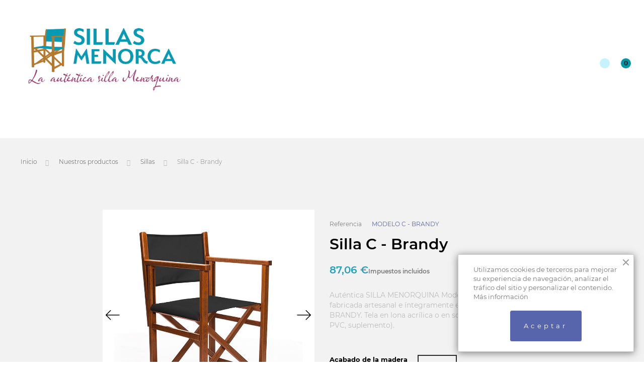

--- FILE ---
content_type: text/html; charset=utf-8
request_url: https://www.sillasmenorca.com/es/sillas/83-2074-silla-c-blanco.html
body_size: 27697
content:
<!doctype html><html lang="es">  <head>          
  <meta charset="utf-8">


  <meta http-equiv="x-ua-compatible" content="ie=edge">



  <link rel="canonical" href="https://www.sillasmenorca.com/es/sillas/83-silla-c-blanco.html">

  <title>Silla C - Brandy</title>
  <meta name="description" content="Auténtica SILLA MENORQUINA Modelo C en madera maciza de haya fabricada artesanal e íntegramente en Menorca. Color de la madera BRANDY. Tela en lona acrílica o en screen batyline (microperforado en PVC, suplemento).">
  <meta name="keywords" content="">
    


  <meta name="viewport" content="width=device-width, initial-scale=1">



  <link rel="icon" type="image/vnd.microsoft.icon" href="/img/favicon.ico?1621324421">
  <link rel="shortcut icon" type="image/x-icon" href="/img/favicon.ico?1621324421">



    <link rel="stylesheet" href="https://www.sillasmenorca.com/themes/_libraries/font-awesome/css/font-awesome.min.css" type="text/css" media="all">
  <link rel="stylesheet" href="https://www.sillasmenorca.com/modules/jxmegalayout/views/css/swiper.min.css" type="text/css" media="all">
  <link rel="stylesheet" href="https://www.sillasmenorca.com/themes/PROD-20158/assets/css/theme.css" type="text/css" media="all">
  <link rel="stylesheet" href="https://www.sillasmenorca.com/themes/PROD-20158/assets/css/modals.css" type="text/css" media="all">
  <link rel="stylesheet" href="https://www.sillasmenorca.com/themes/PROD-20158/assets/css/categories.css" type="text/css" media="all">
  <link rel="stylesheet" href="https://www.sillasmenorca.com/themes/PROD-20158/assets/css/product.css" type="text/css" media="all">
  <link rel="stylesheet" href="https://www.sillasmenorca.com/themes/PROD-20158/modules/jxcategoryproducts/views/css/jxcategoryproducts.css" type="text/css" media="all">
  <link rel="stylesheet" href="https://www.sillasmenorca.com/themes/PROD-20158/modules/jxheaderaccount/views/css/jxheaderaccount.css" type="text/css" media="all">
  <link rel="stylesheet" href="https://www.sillasmenorca.com/themes/PROD-20158/modules/jxlookbook/views/css/jxlookbook.css" type="text/css" media="all">
  <link rel="stylesheet" href="https://www.sillasmenorca.com/themes/PROD-20158/modules/jxmanufacturerblock/views/css/jxmanufacturerblock.css" type="text/css" media="all">
  <link rel="stylesheet" href="https://www.sillasmenorca.com/modules/jxmediaparallax/views/css/jxmediaparallax.css" type="text/css" media="all">
  <link rel="stylesheet" href="https://www.sillasmenorca.com/modules/jxmediaparallax/views/css/rd-parallax.css" type="text/css" media="all">
  <link rel="stylesheet" href="https://www.sillasmenorca.com/themes/PROD-20158/modules/jxmegamenu/views/css/jxmegamenu.css" type="text/css" media="all">
  <link rel="stylesheet" href="https://www.sillasmenorca.com/themes/PROD-20158/modules/jxproductlistgallery/views/css/jxproductlistgallery.css" type="text/css" media="all">
  <link rel="stylesheet" href="https://www.sillasmenorca.com/modules/jxproductzoomer/views/css/jxproductzoomer.css" type="text/css" media="all">
  <link rel="stylesheet" href="https://www.sillasmenorca.com/themes/PROD-20158/modules/jxsearch/views/css/jxsearch.css" type="text/css" media="all">
  <link rel="stylesheet" href="https://www.sillasmenorca.com/themes/PROD-20158/modules/jxwishlist/views/css/front_wishlists.css" type="text/css" media="all">
  <link rel="stylesheet" href="https://www.sillasmenorca.com/themes/PROD-20158/modules/jxblog//views/css/jxblog.css" type="text/css" media="all">
  <link rel="stylesheet" href="https://www.sillasmenorca.com/themes/PROD-20158/modules/jxdaydeal//views/css/jxdaydeal.css" type="text/css" media="all">
  <link rel="stylesheet" href="https://www.sillasmenorca.com/modules/jxfeaturedposts//views/css/jxfeaturedposts.css" type="text/css" media="all">
  <link rel="stylesheet" href="https://www.sillasmenorca.com/themes/PROD-20158/modules/jxmegalayout//views/css/jxmegalayout.css" type="text/css" media="all">
  <link rel="stylesheet" href="https://www.sillasmenorca.com/modules/jxmegalayout/views/css/layouts/Footer-1.css" type="text/css" media="all">
  <link rel="stylesheet" href="https://www.sillasmenorca.com/modules/jxmegalayout/views/css/layouts/Header-1.css" type="text/css" media="all">
  <link rel="stylesheet" href="https://www.sillasmenorca.com/modules/jxmegalayout/views/css/layouts/Product-bottom-1.css" type="text/css" media="all">
  <link rel="stylesheet" href="https://www.sillasmenorca.com/modules/jxmegalayout/views/css/layouts/TopColumn-1.css" type="text/css" media="all">
  <link rel="stylesheet" href="https://www.sillasmenorca.com/themes/PROD-20158/modules/jxnewsletter//views/css/jxnewsletter.css" type="text/css" media="all">
  <link rel="stylesheet" href="https://www.sillasmenorca.com/themes/PROD-20158/modules/jxproductsmanager/views/css/jxproductsmanager.css" type="text/css" media="all">
  <link rel="stylesheet" href="https://www.sillasmenorca.com/themes/PROD-20158/modules/jxcompareproduct//views/css/jxcompareproduct.css" type="text/css" media="all">
  <link rel="stylesheet" href="https://www.sillasmenorca.com/modules/sl_cookie_banner/views/css/front.css" type="text/css" media="all">
  <link rel="stylesheet" href="https://www.sillasmenorca.com/js/jquery/ui/themes/base/minified/jquery-ui.min.css" type="text/css" media="all">
  <link rel="stylesheet" href="https://www.sillasmenorca.com/js/jquery/ui/themes/base/minified/jquery.ui.theme.min.css" type="text/css" media="all">
  <link rel="stylesheet" href="https://www.sillasmenorca.com/js/jquery/plugins/autocomplete/jquery.autocomplete.css" type="text/css" media="all">
  <link rel="stylesheet" href="https://www.sillasmenorca.com/themes/PROD-20158/modules/ps_imageslider/css/homeslider.css" type="text/css" media="all">
  <link rel="stylesheet" href="https://www.sillasmenorca.com/themes/PROD-20158/assets/css/custom.css" type="text/css" media="all">




  
  <script type="text/javascript">
        var JXHEADERACCOUNT_AVATAR = "";
        var JXHEADERACCOUNT_DISPLAY_STYLE = "onecolumn";
        var JXHEADERACCOUNT_DISPLAY_TYPE = "popup";
        var JXHEADERACCOUNT_FAPPID = "734741803247761";
        var JXHEADERACCOUNT_FAPPSECRET = "bdb67b3690ed9256dac2a5229853aa34";
        var JXHEADERACCOUNT_FSTATUS = "0";
        var JXHEADERACCOUNT_GAPPID = "demo";
        var JXHEADERACCOUNT_GAPPSECRET = "demo";
        var JXHEADERACCOUNT_GREDIRECT = "demo";
        var JXHEADERACCOUNT_GSTATUS = "0";
        var JXHEADERACCOUNT_USE_AVATAR = "0";
        var JXHEADERACCOUNT_USE_REDIRECT = "0";
        var JXHEADERACCOUNT_VKAPPID = "demo";
        var JXHEADERACCOUNT_VKAPPSECRET = "demo";
        var JXHEADERACCOUNT_VKREDIRECT = "demo";
        var JXHEADERACCOUNT_VKSTATUS = "0";
        var added_to_wishlist = "The product was successfully added to your wishlist.";
        var back_btn_text = "Atr\u00e1s";
        var blocking_popup = 1;
        var btn_wishlist = " Lista de deseos";
        var change_name_wishlist = "Change name";
        var isLogged = false;
        var is_logged = false;
        var jxdd_msg_days = "dias";
        var jxdd_msg_hr = "hrs";
        var jxdd_msg_min = "mins";
        var jxdd_msg_sec = "secs";
        var jxnewsletterAjaxController = "https:\/\/www.sillasmenorca.com\/es\/module\/jxnewsletter\/ajax";
        var jxsearch_highlight = "";
        var jxsearch_itemstoshow = "3";
        var jxsearch_minlength = "3";
        var jxsearch_navigation = "";
        var jxsearch_navigation_position = "bottom";
        var jxsearch_pager = "";
        var jxsearch_showall_text = "Mostrar todos los resultados(%s o m\u00e1s)";
        var jxsearch_showallresults = "1";
        var loggin_wishlist_required = "Debe iniciar sesi\u00f3n para administrar su lista de deseos.";
        var logo_url = "\/img\/sillasmenorcaonline-logo-1621324421.jpg";
        var module_url = "https:\/\/www.sillasmenorca.com\/es\/module\/jxnewsletter\/default";
        var mywishlists_url = "https:\/\/www.sillasmenorca.com\/es\/wishlists";
        var popup_status = true;
        var prestashop = {"cart":{"products":[],"totals":{"total":{"type":"total","label":"Total","amount":0,"value":"0,00\u00a0\u20ac"},"total_including_tax":{"type":"total","label":"Total (impuestos incl.)","amount":0,"value":"0,00\u00a0\u20ac"},"total_excluding_tax":{"type":"total","label":"Total (impuestos excl.)","amount":0,"value":"0,00\u00a0\u20ac"}},"subtotals":{"products":{"type":"products","label":"Subtotal","amount":0,"value":"0,00\u00a0\u20ac"},"discounts":null,"shipping":{"type":"shipping","label":"Recogida gratuita en tienda o gastos de env\u00edo a cotizar","amount":0,"value":"Gratis"},"tax":{"type":"tax","label":"Impuestos incluidos","amount":0,"value":"0,00\u00a0\u20ac"}},"products_count":0,"summary_string":"0 art\u00edculos","vouchers":{"allowed":1,"added":[]},"discounts":[],"minimalPurchase":0,"minimalPurchaseRequired":""},"currency":{"name":"euro","iso_code":"EUR","iso_code_num":"978","sign":"\u20ac"},"customer":{"lastname":null,"firstname":null,"email":null,"birthday":null,"newsletter":null,"newsletter_date_add":null,"optin":null,"website":null,"company":null,"siret":null,"ape":null,"is_logged":false,"gender":{"type":null,"name":null},"addresses":[]},"language":{"name":"Espa\u00f1ol (Spanish)","iso_code":"es","locale":"es-ES","language_code":"es-es","is_rtl":"0","date_format_lite":"d\/m\/Y","date_format_full":"d\/m\/Y H:i:s","id":4},"page":{"title":"","canonical":null,"meta":{"title":"Silla C - Brandy","description":"Aut\u00e9ntica SILLA MENORQUINA Modelo C en madera maciza de haya fabricada artesanal e \u00edntegramente en Menorca. Color de la madera BRANDY. Tela en lona acr\u00edlica o en screen batyline (microperforado en PVC, suplemento).","keywords":"","robots":"index"},"page_name":"product","body_classes":{"lang-es":true,"lang-rtl":false,"country-ES":true,"currency-EUR":true,"layout-full-width":true,"page-product":true,"tax-display-enabled":true,"product-id-83":true,"product-Silla C - Brandy":true,"product-id-category-13":true,"product-id-manufacturer-0":true,"product-id-supplier-0":true,"product-available-for-order":true},"admin_notifications":[]},"shop":{"name":"Sillas Menorca","logo":"\/img\/sillasmenorcaonline-logo-1621324421.jpg","stores_icon":"\/img\/logo_stores.png","favicon":"\/img\/favicon.ico"},"urls":{"base_url":"https:\/\/www.sillasmenorca.com\/","current_url":"https:\/\/www.sillasmenorca.com\/es\/sillas\/83-2074-silla-c-blanco.html","shop_domain_url":"https:\/\/www.sillasmenorca.com","img_ps_url":"https:\/\/www.sillasmenorca.com\/img\/","img_cat_url":"https:\/\/www.sillasmenorca.com\/img\/c\/","img_lang_url":"https:\/\/www.sillasmenorca.com\/img\/l\/","img_prod_url":"https:\/\/www.sillasmenorca.com\/img\/p\/","img_manu_url":"https:\/\/www.sillasmenorca.com\/img\/m\/","img_sup_url":"https:\/\/www.sillasmenorca.com\/img\/su\/","img_ship_url":"https:\/\/www.sillasmenorca.com\/img\/s\/","img_store_url":"https:\/\/www.sillasmenorca.com\/img\/st\/","img_col_url":"https:\/\/www.sillasmenorca.com\/img\/co\/","img_url":"https:\/\/www.sillasmenorca.com\/themes\/PROD-20158\/assets\/img\/","css_url":"https:\/\/www.sillasmenorca.com\/themes\/PROD-20158\/assets\/css\/","js_url":"https:\/\/www.sillasmenorca.com\/themes\/PROD-20158\/assets\/js\/","pic_url":"https:\/\/www.sillasmenorca.com\/upload\/","pages":{"address":"https:\/\/www.sillasmenorca.com\/es\/direccion","addresses":"https:\/\/www.sillasmenorca.com\/es\/direcciones","authentication":"https:\/\/www.sillasmenorca.com\/es\/iniciar-sesion","cart":"https:\/\/www.sillasmenorca.com\/es\/carrito","category":"https:\/\/www.sillasmenorca.com\/es\/index.php?controller=category","cms":"https:\/\/www.sillasmenorca.com\/es\/index.php?controller=cms","contact":"https:\/\/www.sillasmenorca.com\/es\/contactenos","discount":"https:\/\/www.sillasmenorca.com\/es\/descuento","guest_tracking":"https:\/\/www.sillasmenorca.com\/es\/seguimiento-pedido-invitado","history":"https:\/\/www.sillasmenorca.com\/es\/historial-compra","identity":"https:\/\/www.sillasmenorca.com\/es\/datos-personales","index":"https:\/\/www.sillasmenorca.com\/es\/","my_account":"https:\/\/www.sillasmenorca.com\/es\/mi-cuenta","order_confirmation":"https:\/\/www.sillasmenorca.com\/es\/confirmacion-pedido","order_detail":"https:\/\/www.sillasmenorca.com\/es\/index.php?controller=order-detail","order_follow":"https:\/\/www.sillasmenorca.com\/es\/seguimiento-pedido","order":"https:\/\/www.sillasmenorca.com\/es\/pedido","order_return":"https:\/\/www.sillasmenorca.com\/es\/index.php?controller=order-return","order_slip":"https:\/\/www.sillasmenorca.com\/es\/facturas-abono","pagenotfound":"https:\/\/www.sillasmenorca.com\/es\/pagina-no-encontrada","password":"https:\/\/www.sillasmenorca.com\/es\/recuperar-contrase\u00f1a","pdf_invoice":"https:\/\/www.sillasmenorca.com\/es\/index.php?controller=pdf-invoice","pdf_order_return":"https:\/\/www.sillasmenorca.com\/es\/index.php?controller=pdf-order-return","pdf_order_slip":"https:\/\/www.sillasmenorca.com\/es\/index.php?controller=pdf-order-slip","prices_drop":"https:\/\/www.sillasmenorca.com\/es\/productos-rebajados","product":"https:\/\/www.sillasmenorca.com\/es\/index.php?controller=product","search":"https:\/\/www.sillasmenorca.com\/es\/busqueda","sitemap":"https:\/\/www.sillasmenorca.com\/es\/Mapa del sitio","stores":"https:\/\/www.sillasmenorca.com\/es\/tiendas","supplier":"https:\/\/www.sillasmenorca.com\/es\/proveedor","register":"https:\/\/www.sillasmenorca.com\/es\/iniciar-sesion?create_account=1","order_login":"https:\/\/www.sillasmenorca.com\/es\/pedido?login=1"},"alternative_langs":{"en-us":"https:\/\/www.sillasmenorca.com\/en\/chairs\/83-chair-c-white.html","es-es":"https:\/\/www.sillasmenorca.com\/es\/sillas\/83-silla-c-blanco.html","fr-fr":"https:\/\/www.sillasmenorca.com\/fr\/chaises\/83-chaise-c-blanc.html","it-it":"https:\/\/www.sillasmenorca.com\/it\/sedie\/83-sedia-c-bianco.html","de-DE":"https:\/\/www.sillasmenorca.com\/de\/stuehle\/83-silla-c-blanco.html"},"theme_assets":"\/themes\/PROD-20158\/assets\/","actions":{"logout":"https:\/\/www.sillasmenorca.com\/es\/?mylogout="},"no_picture_image":{"bySize":{"cart_default":{"url":"https:\/\/www.sillasmenorca.com\/img\/p\/es-default-cart_default.jpg","width":125,"height":125},"small_default":{"url":"https:\/\/www.sillasmenorca.com\/img\/p\/es-default-small_default.jpg","width":147,"height":147},"home_default":{"url":"https:\/\/www.sillasmenorca.com\/img\/p\/es-default-home_default.jpg","width":500,"height":500},"medium_default":{"url":"https:\/\/www.sillasmenorca.com\/img\/p\/es-default-medium_default.jpg","width":650,"height":650},"large_default":{"url":"https:\/\/www.sillasmenorca.com\/img\/p\/es-default-large_default.jpg","width":800,"height":800}},"small":{"url":"https:\/\/www.sillasmenorca.com\/img\/p\/es-default-cart_default.jpg","width":125,"height":125},"medium":{"url":"https:\/\/www.sillasmenorca.com\/img\/p\/es-default-home_default.jpg","width":500,"height":500},"large":{"url":"https:\/\/www.sillasmenorca.com\/img\/p\/es-default-large_default.jpg","width":800,"height":800},"legend":""}},"configuration":{"display_taxes_label":true,"is_catalog":false,"show_prices":true,"opt_in":{"partner":true},"quantity_discount":{"type":"discount","label":"Descuento"},"voucher_enabled":1,"return_enabled":0},"field_required":[],"breadcrumb":{"links":[{"title":"Inicio","url":"https:\/\/www.sillasmenorca.com\/es\/"},{"title":"Nuestros productos","url":"https:\/\/www.sillasmenorca.com\/es\/12-nuestros-productos"},{"title":"Sillas","url":"https:\/\/www.sillasmenorca.com\/es\/13-sillas"},{"title":"Silla C - Brandy","url":"https:\/\/www.sillasmenorca.com\/es\/sillas\/83-2074-silla-c-blanco.html#\/acabado_de_la_madera-brandy\/color-lona_negro_2170"}],"count":4},"link":{"protocol_link":"https:\/\/","protocol_content":"https:\/\/"},"time":1768545206,"static_token":"92dcb375aebecc8414fad665a053ec2d","token":"9c4f378a476e478e09c9ca7c3479525c"};
        var psemailsubscription_subscription = "https:\/\/www.sillasmenorca.com\/es\/module\/ps_emailsubscription\/subscription";
        var search_url_local = "https:\/\/www.sillasmenorca.com\/es\/module\/jxsearch\/ajaxsearch";
        var server_time = "2026-01-16 07:33:26";
        var share_btn_text = "Compartir";
        var use_blog_search = false;
        var use_jx_ajax_search = true;
        var user_newsletter_status = 0;
        var wishlist_no_product = "No products in this wishlist";
        var wishlist_title_step_1 = "Step 1";
        var wishlist_title_step_1_desc = "(Select a layout to create an image that you post it)";
        var wishlist_title_step_2 = "Step 2";
        var wishlist_title_step_2_desc = "(To add to the image of the cell)";
      </script>



  <!-- emarketing start -->





<!-- emarketing end --><script type="text/javascript">
            var JX_PLG_LIVE_MODE = 1;
            var JX_PLG_TYPE = 'rollover';
            var JX_PLG_ROLLOVER_ANIMATION = 'opacity';
            var JX_PLG_DISPLAY_ITEMS = 6;
            var JX_PLG_USE_CAROUSEL = 1;
            var JX_PLG_CAROUSEL_NB = 3;
            var JX_PLG_USE_PAGER = false;
            var JX_PLG_USE_CONTROLS = false;
    </script><script type="text/javascript">
            var PS_DISPLAY_JQZOOM = false;
            var JXPRODUCTZOOMER_LIVE_MODE = 1;
            var JXPRODUCTZOOMER_FANCY_BOX = false;
            var JXPRODUCTZOOMER_EXTENDED_SETTINGS = 1;
            var JXPRODUCTZOOMER_IMAGE_CHANGE_EVENT = false;
            var JXPRODUCTZOOMER_ZOOM_LEVEL = 1;
            var JXPRODUCTZOOMER_ZOOM_SCROLL = 1;
            var JXPRODUCTZOOMER_ZOOM_SCROLL_INCREMENT = 0.1;
            var JXPRODUCTZOOMER_ZOOM_MIN_LEVEL = false;
            var JXPRODUCTZOOMER_ZOOM_MAX_LEVEL = false;
            var JXPRODUCTZOOMER_ZOOM_EASING = 1;
            var JXPRODUCTZOOMER_ZOOM_EASING_AMOUNT = 12;
            var JXPRODUCTZOOMER_ZOOM_LENS_SIZE = 220;
            var JXPRODUCTZOOMER_ZOOM_WINDOW_WIDTH = 400;
            var JXPRODUCTZOOMER_ZOOM_WINDOW_HEIGHT = 400;
            var JXPRODUCTZOOMER_ZOOM_WINDOW_OFFSET_X = false;
            var JXPRODUCTZOOMER_ZOOM_WINDOW_OFFSET_Y = false;
            var JXPRODUCTZOOMER_ZOOM_WINDOW_POSITION = 1;
            var JXPRODUCTZOOMER_ZOOM_WINDOW_BG_COLOUR = '#ffffff';
            var JXPRODUCTZOOMER_ZOOM_FADE_IN = 200;
            var JXPRODUCTZOOMER_ZOOM_FADE_OUT = 200;
            var JXPRODUCTZOOMER_ZOOM_WINDOW_FADE_IN = 200;
            var JXPRODUCTZOOMER_ZOOM_WINDOW_FADE_OUT = 200;
            var JXPRODUCTZOOMER_ZOOM_WINDOW_TINT_FADE_IN = 200;
            var JXPRODUCTZOOMER_ZOOM_WINDOW_TINT_FADE_OUT = 200;
            var JXPRODUCTZOOMER_ZOOM_BORDER_SIZE = 4;
            var JXPRODUCTZOOMER_ZOOM_SHOW_LENS = 1;
            var JXPRODUCTZOOMER_ZOOM_BORDER_COLOR = '#888888';
            var JXPRODUCTZOOMER_ZOOM_LENS_BORDER_SIZE = 3;
            var JXPRODUCTZOOMER_ZOOM_LENS_BORDER_COLOR = '#F7F7F7';
            var JXPRODUCTZOOMER_ZOOM_LENS_SHAPE = 'round';
            var JXPRODUCTZOOMER_ZOOM_TYPE = 'lens';
            var JXPRODUCTZOOMER_ZOOM_CONTAIN_LENS_ZOOM = 1;
            var JXPRODUCTZOOMER_ZOOM_LENS_COLOUR = '#F7F7F7';
            var JXPRODUCTZOOMER_ZOOM_LENS_OPACITY = 0.4;
            var JXPRODUCTZOOMER_ZOOM_TINT = false;
            var JXPRODUCTZOOMER_ZOOM_TINT_COLOUR = '#333333';
            var JXPRODUCTZOOMER_ZOOM_TINT_OPACITY = 0.4;
            var JXPRODUCTZOOMER_ZOOM_CURSOR = 'default';
            var JXPRODUCTZOOMER_ZOOM_RESPONSIVE = 1;
        var JXPRODUCTZOOMER_IS_MOBILE = false;
</script>  
    <!-- Google Tag Manager -->
    <script>(function(w,d,s,l,i){w[l]=w[l]||[];w[l].push({'gtm.start':
    new Date().getTime(),event:'gtm.js'});var f=d.getElementsByTagName(s)[0],
    j=d.createElement(s),dl=l!='dataLayer'?'&l='+l:'';j.async=true;j.src=
    'https://www.googletagmanager.com/gtm.js?id='+i+dl;f.parentNode.insertBefore(j,f);
    })(window,document,'script','dataLayer','GTM-5GZ9VWKS');</script>
    <!-- End Google Tag Manager -->
    




    
  <meta property="og:type" content="product">
  <meta property="og:url" content="https://www.sillasmenorca.com/es/sillas/83-2074-silla-c-blanco.html">
  <meta property="og:title" content="Silla C - Brandy">
  <meta property="og:site_name" content="Sillas Menorca">
  <meta property="og:description" content="Auténtica SILLA MENORQUINA Modelo C en madera maciza de haya fabricada artesanal e íntegramente en Menorca. Color de la madera BRANDY. Tela en lona acrílica o en screen batyline (microperforado en PVC, suplemento).">
  <meta property="og:image" content="https://www.sillasmenorca.com/3607-large_default/silla-c-blanco.jpg">
  <meta property="product:pretax_price:amount" content="71.95">
  <meta property="product:pretax_price:currency" content="EUR">
  <meta property="product:price:amount" content="87.06">
  <meta property="product:price:currency" content="EUR">
    </head>  <body id="product" class="lang-es country-es currency-eur layout-full-width page-product tax-display-enabled product-id-83 product-silla-c-brandy product-id-category-13 product-id-manufacturer-0 product-id-supplier-0 product-available-for-order ">            
  <!-- Google Tag Manager (noscript) -->
  <noscript><iframe src="https://www.googletagmanager.com/ns.html?id=GTM-5GZ9VWKS"
  height="0" width="0" style="display:none;visibility:hidden"></iframe></noscript>
  <!-- End Google Tag Manager (noscript) -->
  
        <main data-canvas="container">                          <header id="header">                    <div class="wrapper it_SNIYGBMHHBWK header-absolute pt-2 pt-xl-3 pt-xxl-4 mb-3 mb-xl-0"><div class="row it_CTAAGNLTIGGH header-nav container-fluid stick-up"><div class="it_WDSOPSNWZCHP col-6 col-sm-6 col-md-6 col-lg-3 col-xl-3  py-1">  <a class="logo" href="https://www.sillasmenorca.com/" title="Sillas Menorca">
    <img class="img-fluid" src="/img/sillasmenorcaonline-logo-1621324421.jpg" alt="Sillas Menorca">
  </a>
</div><div class="it_LIRUMOPMZLLU col-6 col-sm-6 col-md-6 col-lg-9 col-xl-9  d-flex justify-content-end flex-wrap align-items-center"><div class="module flex-xxl-grow-1">  <div class="displayTop_menu top-level jxmegamenu_item default-menu top-global">
    <div class="link slidebar-toggle d-lg-none" data-id-slidebar="menu-slidebar"><span>Menú</span><i class="linearicons-menu2"></i></div>
    <ul class="menu clearfix top-level-menu jxmegamenu_item only-mobile" data-off-canvas="menu-slidebar left overlay">
              <li class=" top-level-menu-li jxmegamenu_item it_59635594">
                      <a class="it_59635594 top-level-menu-li-a jxmegamenu_item" href="https://www.sillasmenorca.com/es/12-nuestros-productos">
                      PRODUCTOS                                    </a>
                                          <div class="is-megamenu jxmegamenu_item first-level-menu it_59635594">
              <div>
                                                      <div id="megamenu-row-1-1" class="megamenu-row row megamenu-row-1">
                                                                        <div id="column-1-1-1" class="megamenu-col megamenu-col-1-1 col-md-3 ">
                            <ul class="content">
                                    <li class="category">
                                <a href="https://www.sillasmenorca.com/es/12-nuestros-productos" title="Nuestros productos">Nuestros productos</a>
                <ul>
          <li class="category">
        <a href="https://www.sillasmenorca.com/es/13-sillas" title="Sillas">Sillas</a>
              </li>
          <li class="category">
        <a href="https://www.sillasmenorca.com/es/14-mesas" title="Mesas">Mesas</a>
              </li>
          <li class="category">
        <a href="https://www.sillasmenorca.com/es/17-balancines" title="Balancines ">Balancines </a>
              </li>
          <li class="category">
        <a href="https://www.sillasmenorca.com/es/18-tumbonas" title="Tumbonas">Tumbonas</a>
              </li>
          <li class="category">
        <a href="https://www.sillasmenorca.com/es/15-auxiliares" title="Auxiliares">Auxiliares</a>
              </li>
          <li class="category">
        <a href="https://www.sillasmenorca.com/es/53-maleteros" title="Maleteros">Maleteros</a>
              </li>
          <li class="category">
        <a href="https://www.sillasmenorca.com/es/54-sillas-infantiles" title="Sillas Infantiles">Sillas Infantiles</a>
              </li>
      </ul>
          </li>
        <li class="category">
                                <a href="https://www.sillasmenorca.com/es/51-recambios" title="Recambios">Recambios</a>
          </li>
        <li class="category">
                                <a href="https://www.sillasmenorca.com/es/52-packs" title="Packs">Packs</a>
          </li>
  <li class="custom-link">
  <a  href="https://www.sillasmenorca.com/es/content/9-renuevate#video" title="Cómo cambiar las lonas">Cómo cambiar las lonas</a>
</li>

                            </ul>
                          </div>
                                                  <div id="column-1-1-2" class="megamenu-col megamenu-col-1-2 col-md-9 ">
                            <ul class="content">
                              	<li class="megamenu_banner">
    	<a href="index.php?id_category=12&amp;controller=category" >
        	<img class="img-responsive" src="/modules/jxmegamenu/images/5ef9e6cdf1b7d7ef22e8976de9afbabed0776089_21941@1X.png" alt="Menu banner 1" />
                                </a>
    </li>

                            </ul>
                          </div>
                                                                  </div>
                                                </div>
            </div>
                  </li>
              <li class=" top-level-menu-li jxmegamenu_item it_73963834">
                      <a class="it_73963834 top-level-menu-li-a jxmegamenu_item" href="https://www.sillasmenorca.com/es/content/10-materiales">
                      MATERIALES                                    </a>
                                      </li>
              <li class=" top-level-menu-li jxmegamenu_item it_59937739">
                      <a class="it_59937739 top-level-menu-li-a jxmegamenu_item" href="https://www.sillasmenorca.com/es/content/9-renovable">
                      RENOVABLE                                    </a>
                                      </li>
              <li class=" top-level-menu-li jxmegamenu_item it_86947473">
                      <a class="it_86947473 top-level-menu-li-a jxmegamenu_item" href="https://www.sillasmenorca.com/es/content/8-tradicion">
                      TRADICIÓN MEDITERRÁNEA                                    </a>
                                      </li>
              <li class=" top-level-menu-li jxmegamenu_item it_66465204">
                      <a class="it_66465204 top-level-menu-li-a jxmegamenu_item" href="/es/contactenos">
                      CONTACTO                                    </a>
                                      </li>
          </ul>
  </div>
</div><div class="row it_COBETQXISCTW no-gutters js-dropdown link ml-1 ml-sm-3 d-xl-none"><div class="it_PCHQQNGVIBNM       js-dropdown-toggle linearicons-cog2"></div><div class="it_ANIGLBTNXVJW       dropdown-menu text-right"><div class="jxml-html empty-block tablet_down_lang dropdown-item">
  </div><div class="jxml-html empty-block tablet_down_currency dropdown-item mb-1">
  </div><div class="jxml-html empty-block tablet_down_wishlist dropdown-item mb-1">
  </div><div class="jxml-html empty-block tablet_down_compare dropdown-item mb-1">
  </div><div class="jxml-html empty-block tablet_down_search dropdown-item">
  </div></div></div><div class="module mr--1 ml-3 tablet_up_currency"><div class="currency-selector js-dropdown">
  <div class="d-none d-xl-block" data-toggle="dropdown">
    <span class="expand-more">€</span>
  </div>
  <ul class="dropdown-menu">
          <a title="euro" rel="nofollow" href="https://www.sillasmenorca.com/es/sillas/83-silla-c-blanco.html?SubmitCurrency=1&amp;id_currency=2" class="dropdown-item active">EUR(€)</a>
      </ul>
  <select class="custom-select select-primary link d-xl-none">
          <option value="https://www.sillasmenorca.com/es/sillas/83-silla-c-blanco.html?SubmitCurrency=1&amp;id_currency=2" selected="selected">EUR(€)</option>
      </select>
</div>
</div><div class="module tablet_up_lang"><div class="language-selector js-dropdown">
  <div class="d-none d-xl-block" data-toggle="dropdown">
    es  </div>
  <div class="dropdown-menu">
          <a href="https://www.sillasmenorca.com/en/chairs/83-chair-c-white.html" class="dropdown-item">English</a>
          <a href="https://www.sillasmenorca.com/es/sillas/83-silla-c-blanco.html" class="dropdown-item active">Español</a>
          <a href="https://www.sillasmenorca.com/fr/chaises/83-chaise-c-blanc.html" class="dropdown-item">Français</a>
          <a href="https://www.sillasmenorca.com/it/sedie/83-sedia-c-bianco.html" class="dropdown-item">Italiano</a>
          <a href="https://www.sillasmenorca.com/de/stuehle/83-silla-c-blanco.html" class="dropdown-item">Deutsch</a>
      </div>
  <select class="custom-select select-primary link d-xl-none">
          <option value="https://www.sillasmenorca.com/en/chairs/83-chair-c-white.html">English</option>
          <option value="https://www.sillasmenorca.com/es/sillas/83-silla-c-blanco.html" selected="selected">Español</option>
          <option value="https://www.sillasmenorca.com/fr/chaises/83-chaise-c-blanc.html">Français</option>
          <option value="https://www.sillasmenorca.com/it/sedie/83-sedia-c-bianco.html">Italiano</option>
          <option value="https://www.sillasmenorca.com/de/stuehle/83-silla-c-blanco.html">Deutsch</option>
      </select>
</div>
</div><div class="module ml-2 tablet_up_search"><div class="jxsearch-wrapper">
  <a href="#" class="link" data-toggle="modal" data-target="#searchModal">
    <span>Buscar</span>
    <i class="linearicons-magnifier"></i>
  </a>
  <div class="modal fade modal-full-width modal-close-inside" id="searchModal" tabindex="-1" role="dialog" aria-labelledby="searchModalLabel" aria-hidden="true">
    <div class="modal-dialog" role="document">
      <div class="modal-content">
        <button type="button" class="close" data-dismiss="modal" aria-label="Close">
          <i class="linearicons-cross2"></i>
        </button>
        <div class="modal-body">
          <div id="jxsearchblock">
            <ul class="d-none" id="jxsearch-tab" role="tablist">
              <li class="nav-item">
                <a class="nav-link active" id="catalog-tab" data-toggle="tab" href="#jxsearchbox" role="tab" aria-controls="jxsearchbox" aria-selected="true"><i class="fa fa-exchange" aria-hidden="true"></i></a>
              </li>
                          </ul>
            <div class="tab-content">
              <div id="jxsearchbox" class="tab-pane show  active" role="tabpanel" aria-labelledby="catalog-tab">
                <form class="mw-100" method="get" action="https://www.sillasmenorca.com/es/jxsearch">
                                    <div class="form-inline">
                    <select name="search_categories" class="custom-select">
                                              <option  value="2">No hay productos encontrados</option>
                                              <option  value="12">--Nuestros productos</option>
                                              <option  value="13">---Sillas</option>
                                              <option  value="14">---Mesas</option>
                                              <option  value="17">---Balancines </option>
                                              <option  value="18">---Tumbonas</option>
                                              <option  value="15">---Auxiliares</option>
                                              <option  value="53">---Maleteros</option>
                                              <option  value="54">---Sillas Infantiles</option>
                                              <option  value="51">--Recambios</option>
                                              <option  value="52">--Packs</option>
                                          </select>
                    <input class="jx_search_query form-control" type="text" id="jx_search_query" name="search_query" placeholder="Buscar..." value=""/>
                    <button type="submit" name="jx_submit_search" class="btn-icon">
                      <span class="linearicons-magnifier"></span>
                    </button>
                  </div>
                </form>
              </div>
                          </div>
          </div>
        </div>
      </div>
    </div>
  </div>
</div></div><div class="module ml-2 tablet_up_wishlist"><div class="wishlist-header">
  <a class="jxwishlist-link link" href="https://www.sillasmenorca.com/es/wishlists">
    <span> Lista de deseos</span>
    <i class="linearicons-heart" aria-hidden="true"></i>
  </a>
</div></div><div class="module ml-1 ml-sm-2"><div class="jx-header-account">

  <a id="jx-header-account-link" href="" onclick="return false;" class="link">

    
      <span>Registrarse</span>

      <i class="linearicons-user" aria-hidden="true"></i>

    
  </a>

  
    <div id="jxha-modal" class="modal fade modal-close-inside" tabindex="-1" role="dialog">

      <div class="modal-dialog modal-sm" role="document">

        <div class="modal-content">

          <button type="button" class="close linearicons-cross" data-dismiss="modal" aria-label="Close" aria-hidden="true"></button>

          <div class="modal-body">

            <div class="jx-header-account-wrapper onecolumn">
      <div id="login-content-displayTop" class="header-login-content login-content active">
      <h2>Login</h2>
      <form action="https://www.sillasmenorca.com/es/iniciar-sesion" method="post">
        <div class="main-help-block"><ul></ul></div>
        <section>
                                
  
    <input type="hidden" name="back" value="">
  


                      
  <div class="form-group">
    <div class="form-control-content">

      
        
          <input
            class="form-control"
            name="email"
            type="email"
            value=""
            placeholder="Dirección de correo electrónico"
                        required          >
                  

      
      
              

    </div>
  </div>


                      
  <div class="form-group">
    <div class="form-control-content">

      
        
          <div class="input-group">
            <input
              class="form-control js-visible-password"
              name="password"
              type="password"
              value=""
              pattern=".{5,}"
              placeholder="Contraseña"
              required            >
            <div class="input-group-text" data-action="show-password">
              <i class="fa fa-eye" aria-hidden="true"></i>
            </div>
          </div>
        

      
      
              

    </div>
  </div>


                  </section>
        <div class="header-login-footer text-center">
          <div class="nav d-block mt-3 mb-2">
            <a class="link link-primary forgot-password" href="#forgot-password-content-displayTop" data-toggle="tab">
              ¿Olvidaste tu contraseña?
            </a>
          </div>
          <button type="submit" name="HeaderSubmitLogin" class="btn btn-primary w-100 mb-1">
            Conectarse
          </button>
          <div class="register-link nav d-block">
            <a class="link" href="#create-account-content-displayTop" data-toggle="tab" data-link-action="display-register-form">
              ¿No tiene una cuenta? Cree una aquí
            </a>
          </div>
          
        </div>
      </form>
    </div>
    <div id="create-account-content-displayTop" class="header-login-content create-account-content">
      <h2>Crear una Cuenta</h2>
      <form action="https://www.sillasmenorca.com/es/iniciar-sesion" method="post" class="std">
        
        <div class="main-help-block"><ul></ul></div>
        <section>
                                
  
    <input type="hidden" name="id_customer" value="">
  


                      
  <div class="form-group">
    <div class="form-control-content">

      
        
                      <div class="custom-control custom-radio custom-control-inline">
              <label>
                <input class="custom-control-input" name="id_gender" type="radio" value="1">
                <span class="custom-control-label">Sr.</span>
              </label>
            </div>
                      <div class="custom-control custom-radio custom-control-inline">
              <label>
                <input class="custom-control-input" name="id_gender" type="radio" value="2">
                <span class="custom-control-label">Sra.</span>
              </label>
            </div>
                  

      
      
              

    </div>
  </div>


                      
  <div class="form-group">
    <div class="form-control-content">

      
        
          <input
            class="form-control"
            name="firstname"
            type="text"
            value=""
            placeholder="Nombre"
                        required          >
                  

      
      
              

    </div>
  </div>


                      
  <div class="form-group">
    <div class="form-control-content">

      
        
          <input
            class="form-control"
            name="lastname"
            type="text"
            value=""
            placeholder="Apellidos"
                        required          >
                  

      
      
              

    </div>
  </div>


                      
  <div class="form-group">
    <div class="form-control-content">

      
        
          <input
            class="form-control"
            name="email"
            type="email"
            value=""
            placeholder="Dirección de correo electrónico"
                        required          >
                  

      
      
              

    </div>
  </div>


                      
  <div class="form-group">
    <div class="form-control-content">

      
        
          <div class="input-group">
            <input
              class="form-control js-visible-password"
              name="password"
              type="password"
              value=""
              pattern=".{5,}"
              placeholder="Contraseña"
              required            >
            <div class="input-group-text" data-action="show-password">
              <i class="fa fa-eye" aria-hidden="true"></i>
            </div>
          </div>
        

      
      
              

    </div>
  </div>


                      
  <div class="form-group">
    <div class="form-control-content">

      
        
          <div class="custom-control custom-checkbox">
            <label>
              <input class="custom-control-input" name="optin" type="checkbox" value="1">
              <span class="custom-control-label">Recibir ofertas de nuestros socios</span>
            </label>
          </div>
        

      
      
              

    </div>
  </div>


                      
  <div class="form-group">
    <div class="form-control-content">

      
        
          <div class="custom-control custom-checkbox">
            <label>
              <input class="custom-control-input" name="newsletter" type="checkbox" value="1">
              <span class="custom-control-label">Suscribirse a nuestro boletín de noticias<br><em>&iquest;Interesado en nuestros productos? D&eacute;jenos sus datos para recibir todas las novedades y los mejores descuentos.</em></span>
            </label>
          </div>
        

      
      
              

    </div>
  </div>


                      
  <div class="form-group">
    <div class="form-control-content">

      
        
          <input
            class="form-control"
            name="captcha"
            type="text"
            value="1"
            placeholder=""
                        required          >
                  

      
      
              

    </div>
  </div>


                  </section>
        <div class="header-login-footer">
          <div class="captcha_register form-group row required register page_product ver17">
            <label for="pa_captcha" class="col-md-3">
                            Verificación de seguridad                     </label>
        <div class="pa-captcha-inf col-md-6">
                    <div class="g-recaptcha"></div>
            </div>
    <div class="col-md-3 form-control-comment"></div></div>
          <div class="submit clearfix">
            <input type="hidden" name="email_create" value="1"/>
            <input type="hidden" name="is_new_customer" value="1"/>
            <input type="hidden" class="hidden" name="back" value="my-account"/>
            <button type="submit" name="submitAccount" class="btn btn-secondary">
              Registro
            </button>
            <div class="button-login nav d-block mt-3">
              <a href="#login-content-displayTop" data-toggle="tab" class="link link-action">
                Volver a Inicio de sesión
              </a>
            </div>
          </div>
        </div>
      </form>
    </div>
    <div id="forgot-password-content-displayTop" class="header-login-content forgot-password-content">
      <h2>¿Olvidaste tu contraseña?</h2>
      <form method="post" class="std">
        <section>
          <div class="main-help-block"><ul></ul></div>
          <p>Por favor, introduzca la dirección de correo electrónico que utilizó para registrarse. Recibirá un enlace temporal para restablecer su contraseña.</p>
          <fieldset>
            <div class="form-group">
              <div class="input-group">
                <input class="form-control" type="email" name="email" placeholder="Dirección de correo electrónico" value="" required>
                <span class="input-group-btn">
                  <button class="form-control-submit m-0 btn btn-secondary" name="submit" type="submit">
                    Enviar
                  </button>
                </span>
              </div>
            </div>
          </fieldset>
        </section>
        <div class="header-login-footer">
          <div class="button-login nav d-block">
            <a href="#login-content-displayTop" data-toggle="tab" class="link link-action">
              Volver a Inicio de sesión
            </a>
          </div>
        </div>
      </form>
    </div>
  </div>
          </div>

        </div>

      </div>

    </div>

  
</div></div><div class="module ml-2 tablet_up_compare"><div class="compare-header"
  data-refresh-url="https://www.sillasmenorca.com/es/module/jxcompareproduct/ajax"
  data-compare-max="2"
  data-empty-text="No hay productos para comparar"
  data-max-alert-message="Solo 2 productos se pueden comprar">
  <a href="#" class="compare-products link"><span>Comparar</span><span class="compare-counter"></span><span></span><i class="linearicons-compare" aria-hidden="true"></i></a>
</div>
</div><div class="module ml-1 ml-sm-2"><div class="cart-wrapper js-dropdown">  <div data-toggle="dropdown">    <div class="blockcart cart-preview" data-refresh-url="//www.sillasmenorca.com/es/module/ps_shoppingcart/ajax">      <a class="link" rel="nofollow" href="//www.sillasmenorca.com/es/carrito?action=show" title="View Cart">        <span class="cart-products-label">Carrito</span>        <i class="linearicons-bag2" aria-hidden="true"></i>        <span class="cart-products-count">0</span>      </a>    </div>  </div>  <div class="dropdown-menu dropdown-menu-right">    <div class="cart-summary">      <div class="block-cart-header">        <h2>Carrito</h2>        <span class="dropdown-close">cerca</span>      </div>      <div class="block-cart-body">        <ul id="cart-summary-product-list">                      <li class="alert alert-info">              No hay más artículos en su carrito            </li>                  </ul>        <div class="cart-footer">          <div class="cart-subtotals">                                          <div class="cart-products">                  <span class="label">Subtotal:</span>                  <span class="value">0,00 €</span>                                  </div>                                                                                  <div class="cart-shipping">                  <span class="label">Recogida gratuita en tienda o gastos de envío a cotizar:</span>                  <span class="value">Gratis</span>                                  </div>                                                        <div class="cart-tax">                  <span class="label">Impuestos incluidos:</span>                  <span class="value">0,00 €</span>                                  </div>                                    </div>          <div class="cart-total">            <span class="label">Total</span>            <span class="value">0,00 €</span>          </div>                  </div>      </div>    </div>  </div></div></div></div></div></div>

              </header>              
<aside id="notifications">
  <div class="container">
    
    
    
      </div>
</aside>
                        <section id="wrapper">                                      <div >                        <div >              <div class="row">                
  <div class="content-wrapper layout-full-width col-12">
    
    
  <section id="main" itemscope itemtype="https://schema.org/Product">
    <meta itemprop="url" content="https://www.sillasmenorca.com/es/sillas/83-2074-silla-c-blanco.html#/27-acabado_de_la_madera-brandy/45-color-lona_negro_2170">
    <div class="bg-light pt-3">
      <div class="container-fluid">
        
          
              <nav data-depth="4">
    <ol class="breadcrumb" itemscope itemtype="http://schema.org/BreadcrumbList">
              
          <li class="breadcrumb-item" itemprop="itemListElement" itemscope itemtype="http://schema.org/ListItem">
                          <a itemprop="item" href="https://www.sillasmenorca.com/es/"><span itemprop="name">Inicio</span></a>
                        <meta itemprop="position" content="1">
          </li>
        
              
          <li class="breadcrumb-item" itemprop="itemListElement" itemscope itemtype="http://schema.org/ListItem">
                          <a itemprop="item" href="https://www.sillasmenorca.com/es/12-nuestros-productos"><span itemprop="name">Nuestros productos</span></a>
                        <meta itemprop="position" content="2">
          </li>
        
              
          <li class="breadcrumb-item" itemprop="itemListElement" itemscope itemtype="http://schema.org/ListItem">
                          <a itemprop="item" href="https://www.sillasmenorca.com/es/13-sillas"><span itemprop="name">Sillas</span></a>
                        <meta itemprop="position" content="3">
          </li>
        
              
          <li class="breadcrumb-item" itemprop="itemListElement" itemscope itemtype="http://schema.org/ListItem">
                          <span itemprop="item"><span itemprop="name">Silla C - Brandy</span></span>
                        <meta itemprop="position" content="4">
          </li>
        
          </ol>
  </nav>
          
        
      </div>
      <div id="product-card" class="container-fluid smaller">
        <div class="row">
          <div class="col-12 col-md-6">
            
              <section class="page-content" id="content">
                
                  
                    <div class="images-container">
      
      <div class="product-images">
        <div class="swiper-container">
          <ul class="swiper-wrapper">
                          <li class="swiper-slide thumb-container" data-k="1">
                <img
                  class="img-fluid js-thumb  selected "
                  data-image-medium-src="https://www.sillasmenorca.com/3607-medium_default/silla-c-blanco.jpg"
                  data-image-large-src="https://www.sillasmenorca.com/3607-large_default/silla-c-blanco.jpg"
                  data-index="0"
                  src="https://www.sillasmenorca.com/3607-cart_default/silla-c-blanco.jpg"
                  alt=""
                  title=""
                  itemprop="image"
                >
              </li>
                          <li class="swiper-slide thumb-container" data-k="1">
                <img
                  class="img-fluid js-thumb "
                  data-image-medium-src="https://www.sillasmenorca.com/3608-medium_default/silla-c-blanco.jpg"
                  data-image-large-src="https://www.sillasmenorca.com/3608-large_default/silla-c-blanco.jpg"
                  data-index="1"
                  src="https://www.sillasmenorca.com/3608-cart_default/silla-c-blanco.jpg"
                  alt=""
                  title=""
                  itemprop="image"
                >
              </li>
                          <li class="swiper-slide thumb-container" data-k="1">
                <img
                  class="img-fluid js-thumb "
                  data-image-medium-src="https://www.sillasmenorca.com/3635-medium_default/silla-c-blanco.jpg"
                  data-image-large-src="https://www.sillasmenorca.com/3635-large_default/silla-c-blanco.jpg"
                  data-index="2"
                  src="https://www.sillasmenorca.com/3635-cart_default/silla-c-blanco.jpg"
                  alt=""
                  title=""
                  itemprop="image"
                >
              </li>
                          <li class="swiper-slide thumb-container" data-k="1">
                <img
                  class="img-fluid js-thumb "
                  data-image-medium-src="https://www.sillasmenorca.com/3636-medium_default/silla-c-blanco.jpg"
                  data-image-large-src="https://www.sillasmenorca.com/3636-large_default/silla-c-blanco.jpg"
                  data-index="3"
                  src="https://www.sillasmenorca.com/3636-cart_default/silla-c-blanco.jpg"
                  alt=""
                  title=""
                  itemprop="image"
                >
              </li>
                          <li class="swiper-slide thumb-container" data-k="1">
                <img
                  class="img-fluid js-thumb "
                  data-image-medium-src="https://www.sillasmenorca.com/3637-medium_default/silla-c-blanco.jpg"
                  data-image-large-src="https://www.sillasmenorca.com/3637-large_default/silla-c-blanco.jpg"
                  data-index="4"
                  src="https://www.sillasmenorca.com/3637-cart_default/silla-c-blanco.jpg"
                  alt=""
                  title=""
                  itemprop="image"
                >
              </li>
                          <li class="swiper-slide thumb-container" data-k="1">
                <img
                  class="img-fluid js-thumb "
                  data-image-medium-src="https://www.sillasmenorca.com/4603-medium_default/silla-c-blanco.jpg"
                  data-image-large-src="https://www.sillasmenorca.com/4603-large_default/silla-c-blanco.jpg"
                  data-index="5"
                  src="https://www.sillasmenorca.com/4603-cart_default/silla-c-blanco.jpg"
                  alt=""
                  title=""
                  itemprop="image"
                >
              </li>
                      </ul>
        </div>
      </div>
    
    
      <div class="image-wrap">
        <div class="product-cover">
                      <img class="img-fluid js-qv-product-cover" src="https://www.sillasmenorca.com/3607-large_default/silla-c-blanco.jpg" alt="" title="" itemprop="image">
                    
            <ul class="product-flags">
                          </ul>
          
          <div class="layer" data-toggle="modal" data-target="#product-modal"><i class="fa fa-arrows-alt" aria-hidden="true"></i></div>
          <div class="swiper-button-prev product-images-prev"></div>
          <div class="swiper-button-next product-images-next"></div>
        </div>
      </div>
    
  </div>


                  
                
              </section>
            
          </div>
          <div class="col-12 col-md-6">
            
              
<div id="product-details" data-product="{&quot;id_shop_default&quot;:&quot;1&quot;,&quot;id_manufacturer&quot;:&quot;0&quot;,&quot;id_supplier&quot;:&quot;0&quot;,&quot;reference&quot;:&quot;MODELO C - BRANDY&quot;,&quot;is_virtual&quot;:&quot;0&quot;,&quot;delivery_in_stock&quot;:&quot;&quot;,&quot;delivery_out_stock&quot;:&quot;&quot;,&quot;id_category_default&quot;:&quot;13&quot;,&quot;on_sale&quot;:&quot;0&quot;,&quot;online_only&quot;:&quot;0&quot;,&quot;ecotax&quot;:0,&quot;minimal_quantity&quot;:&quot;1&quot;,&quot;low_stock_threshold&quot;:null,&quot;low_stock_alert&quot;:&quot;0&quot;,&quot;price&quot;:87.06,&quot;unity&quot;:&quot;&quot;,&quot;unit_price_ratio&quot;:&quot;0.000000&quot;,&quot;additional_shipping_cost&quot;:&quot;0.00&quot;,&quot;customizable&quot;:&quot;0&quot;,&quot;text_fields&quot;:&quot;0&quot;,&quot;uploadable_files&quot;:&quot;0&quot;,&quot;redirect_type&quot;:&quot;404&quot;,&quot;id_type_redirected&quot;:&quot;0&quot;,&quot;available_for_order&quot;:&quot;1&quot;,&quot;available_date&quot;:null,&quot;show_condition&quot;:&quot;0&quot;,&quot;condition&quot;:&quot;new&quot;,&quot;show_price&quot;:&quot;1&quot;,&quot;indexed&quot;:&quot;1&quot;,&quot;visibility&quot;:&quot;both&quot;,&quot;cache_default_attribute&quot;:&quot;2076&quot;,&quot;advanced_stock_management&quot;:&quot;0&quot;,&quot;date_add&quot;:&quot;2021-06-30 13:41:27&quot;,&quot;date_upd&quot;:&quot;2025-01-07 14:40:14&quot;,&quot;pack_stock_type&quot;:&quot;3&quot;,&quot;meta_description&quot;:&quot;&quot;,&quot;meta_keywords&quot;:&quot;&quot;,&quot;meta_title&quot;:&quot;&quot;,&quot;link_rewrite&quot;:&quot;silla-c-blanco&quot;,&quot;name&quot;:&quot;Silla C - Brandy&quot;,&quot;description&quot;:&quot;&lt;p&gt;La SILLA MENORQUINA modelo C es muy c\u00f3moda y robusta. Una silla modelo C abierta ocupa 48 cm y pesa 5 Kg.&lt;\/p&gt;\n&lt;p&gt;Est\u00e1 tratada con barniz ecol\u00f3gico al agua, ideal para exterior.&lt;\/p&gt;\n&lt;p&gt;El respaldo mide 42 cm x 39 cm y el asiento 50 cm x 39 cm y pueden ser de LONA ACRILICA o de SCREEN BATYLINE. Ambos tejidos est\u00e1n disponibles en m\u00faltiples colores y ofrecen gran resistencia a la intemperie, excelente solidez de color y protecci\u00f3n contra los rayos UV. La Lona Acr\u00edlica de Sauleda est\u00e1 tintada en masa, es anti-manchas, repelente al agua, transpirable, se seca r\u00e1pidamente y se puede poner en la lavadora a 30\u00ba. El Screen Batyline est\u00e1 fabricado en PVC de alta calidad; con un cuerpo de tefl\u00f3n para mayor resistencia, tambi\u00e9n es anti-manchas, transpirable, muy f\u00e1cil de limpiar, adem\u00e1s de impermeable; este es ideal para ambientes marinos como piscinas o playas.&lt;\/p&gt;\n&lt;p&gt;Cambio de lona r\u00e1pido y sencillo. Respaldo personalizable.&lt;\/p&gt;\n&lt;p&gt;La silla modelo C es totalmente plegable, cerrada ocupa solo 8 cm.&lt;\/p&gt;\n&lt;p&gt;El color del tejido y el acabado de madera pueden variar ligeramente seg\u00fan la resoluci\u00f3n de la pantalla de cada dispositivo.&lt;\/p&gt;\n&lt;p&gt;No dude en contactarnos para m\u00e1s informaci\u00f3n.&lt;\/p&gt;&quot;,&quot;description_short&quot;:&quot;&lt;p&gt;Aut\u00e9ntica SILLA MENORQUINA Modelo C en madera maciza de haya fabricada artesanal e \u00edntegramente en Menorca. Color de la madera BRANDY. Tela en lona acr\u00edlica o en screen batyline (microperforado en PVC, suplemento).&lt;\/p&gt;&quot;,&quot;available_now&quot;:&quot;&quot;,&quot;available_later&quot;:&quot;&quot;,&quot;id&quot;:83,&quot;id_product&quot;:83,&quot;out_of_stock&quot;:2,&quot;new&quot;:0,&quot;id_product_attribute&quot;:2074,&quot;quantity_wanted&quot;:1,&quot;extraContent&quot;:[],&quot;allow_oosp&quot;:0,&quot;category&quot;:&quot;sillas&quot;,&quot;category_name&quot;:&quot;Sillas&quot;,&quot;link&quot;:&quot;https:\/\/www.sillasmenorca.com\/es\/sillas\/83-silla-c-blanco.html&quot;,&quot;attribute_price&quot;:0,&quot;price_tax_exc&quot;:71.95,&quot;price_without_reduction&quot;:87.0595,&quot;reduction&quot;:0,&quot;specific_prices&quot;:[],&quot;quantity&quot;:9984,&quot;quantity_all_versions&quot;:219477,&quot;id_image&quot;:&quot;es-default&quot;,&quot;features&quot;:[{&quot;name&quot;:&quot;Tama\u00f1o del producto abierto&quot;,&quot;value&quot;:&quot;84cm x 42cm x 38cm&quot;,&quot;id_feature&quot;:&quot;16&quot;},{&quot;name&quot;:&quot;Tama\u00f1o del producto cerrado&quot;,&quot;value&quot;:&quot;84cm x 8cm x 38cm&quot;,&quot;id_feature&quot;:&quot;17&quot;},{&quot;name&quot;:&quot;Cuidado&quot;,&quot;value&quot;:&quot;Limpiar con un pa\u00f1o suave y seco.&quot;,&quot;id_feature&quot;:&quot;13&quot;},{&quot;name&quot;:&quot;N\u00famero de cajas&quot;,&quot;value&quot;:&quot;1 Caja&quot;,&quot;id_feature&quot;:&quot;12&quot;},{&quot;name&quot;:&quot;Entrega&quot;,&quot;value&quot;:&quot;El c\u00e1lculo de los gastos de env\u00edo se realiza de forma progresiva y en funci\u00f3n de la zona de destino.&quot;,&quot;id_feature&quot;:&quot;14&quot;},{&quot;name&quot;:&quot;Pol\u00edtica de Devoluciones&quot;,&quot;value&quot;:&quot;28 d\u00edas naturales. Para mas informaci\u00f3n visita la secci\u00f3n Pol\u00edtica de env\u00edos y devoluciones en nuestra web. &quot;,&quot;id_feature&quot;:&quot;15&quot;},{&quot;name&quot;:&quot;\u00bfHay telas de reemplazo disponibles?&quot;,&quot;value&quot;:&quot;S\u00ed, puedes comprar telas de recambio para todos nuestros productos en la secci\u00f3n RECAMBIOS.&quot;,&quot;id_feature&quot;:&quot;18&quot;},{&quot;name&quot;:&quot;\u00bfPuedo personalizar las telas con dise\u00f1os?&quot;,&quot;value&quot;:&quot;S\u00ed, podemos imprimir dise\u00f1os personalizados en las telas. Env\u00edanos un correo electr\u00f3nico para que podamos ayudarte con la personalizaci\u00f3n.&quot;,&quot;id_feature&quot;:&quot;19&quot;}],&quot;attachments&quot;:[],&quot;virtual&quot;:0,&quot;pack&quot;:0,&quot;packItems&quot;:[],&quot;nopackprice&quot;:0,&quot;customization_required&quot;:false,&quot;attributes&quot;:{&quot;4&quot;:{&quot;id_attribute&quot;:&quot;27&quot;,&quot;id_attribute_group&quot;:&quot;4&quot;,&quot;name&quot;:&quot;Brandy&quot;,&quot;group&quot;:&quot;Acabado de la madera&quot;,&quot;reference&quot;:&quot;&quot;,&quot;ean13&quot;:&quot;&quot;,&quot;isbn&quot;:&quot;&quot;,&quot;upc&quot;:&quot;&quot;},&quot;3&quot;:{&quot;id_attribute&quot;:&quot;45&quot;,&quot;id_attribute_group&quot;:&quot;3&quot;,&quot;name&quot;:&quot;LONA NEGRO - 2170&quot;,&quot;group&quot;:&quot;Color&quot;,&quot;reference&quot;:&quot;&quot;,&quot;ean13&quot;:&quot;&quot;,&quot;isbn&quot;:&quot;&quot;,&quot;upc&quot;:&quot;&quot;}},&quot;rate&quot;:21,&quot;tax_name&quot;:&quot;IVA ES 21%&quot;,&quot;ecotax_rate&quot;:0,&quot;unit_price&quot;:0,&quot;customizations&quot;:{&quot;fields&quot;:[]},&quot;id_customization&quot;:0,&quot;is_customizable&quot;:false,&quot;show_quantities&quot;:false,&quot;quantity_label&quot;:&quot;Art\u00edculos&quot;,&quot;quantity_discounts&quot;:[],&quot;customer_group_discount&quot;:0}" class="product-top">
  <div class="details-table">
    
              <div class="product-reference">
          <label>Referencia </label>
          <span itemprop="sku">MODELO C - BRANDY</span>
        </div>
          

    
          

    
          

    
          
  </div>

  
    <div class="product-out-of-stock">
      
    </div>
  
</div>            

            
              
                <h1 class="h2 product-name" itemprop="name">Silla C - Brandy</h1>
              
            

            
                <div class="product-card-prices product-prices product-prices-lg">
    
          

    
      <div
        class="price"
        itemprop="offers"
        itemscope
        itemtype="https://schema.org/Offer"
      >
        <link itemprop="availability" href="https://schema.org/InStock"/>
        <meta itemprop="priceCurrency" content="EUR">

        <span itemprop="price" content="87.06">87,06 €</span>

        
                  
      </div>
    

    
          

    
          

    
          

    

    <div class="tax-shipping-delivery-label">
              Impuestos incluidos
            
      
                        </div>
  </div>
            

            
              <div id="product-description-short-83" class="product-description d-none d-lg-block mb-4" itemprop="description"><p>Auténtica SILLA MENORQUINA Modelo C en madera maciza de haya fabricada artesanal e íntegramente en Menorca. Color de la madera BRANDY. Tela en lona acrílica o en screen batyline (microperforado en PVC, suplemento).</p></div>
            

            <div class="product-information">
              
              <div class="product-actions">
                
                  <form action="https://www.sillasmenorca.com/es/carrito" method="post" id="add-to-cart-or-refresh">
                    <input type="hidden" name="token" value="92dcb375aebecc8414fad665a053ec2d">
                    <input type="hidden" name="id_product" value="83" id="product_page_product_id">
                    <input type="hidden" name="id_customization" value="0" id="product_customization_id">

                    
                      <div class="product-variants">            <div class="product-variants-item">        <span class="product-variants-title">Acabado de la madera</span>                  <ul id="group_4" class="radio-links">                          <li>                <label>                  <input class="custom-control-input" type="radio" data-product-attribute="4" name="group[4]" value="27" checked="checked">                  <span class="radio-label">Brandy</span>                </label>              </li>                      </ul>              </div>                <div class="product-variants-item">        <span class="product-variants-title">Color de la tela y tipo</span>                  <ul id="group_3" class="variant-links list-inline">                          <li class="list-inline-item d-inline-block">                <div class="custom-control custom-checkbox">                  <label title="LONA AMARILLO - 2013" class="custom-control-label" style="background-image: url(/img/co/5.jpg)">                    <input class="custom-control-input input-color" type="radio" data-product-attribute="3" name="group[3]" value="5">                    <span class="sr-only">LONA AMARILLO - 2013</span>                  </label>                </div>              </li>                          <li class="list-inline-item d-inline-block">                <div class="custom-control custom-checkbox">                  <label title="LONA AZUL - 2018" class="custom-control-label" style="background-image: url(/img/co/36.jpg)">                    <input class="custom-control-input input-color" type="radio" data-product-attribute="3" name="group[3]" value="36">                    <span class="sr-only">LONA AZUL - 2018</span>                  </label>                </div>              </li>                          <li class="list-inline-item d-inline-block">                <div class="custom-control custom-checkbox">                  <label title="LONA BLANCO - 2042" class="custom-control-label" style="background-image: url(/img/co/38.jpg)">                    <input class="custom-control-input input-color" type="radio" data-product-attribute="3" name="group[3]" value="38">                    <span class="sr-only">LONA BLANCO - 2042</span>                  </label>                </div>              </li>                          <li class="list-inline-item d-inline-block">                <div class="custom-control custom-checkbox">                  <label title="LONA NARANJA - 2050" class="custom-control-label" style="background-image: url(/img/co/39.jpg)">                    <input class="custom-control-input input-color" type="radio" data-product-attribute="3" name="group[3]" value="39">                    <span class="sr-only">LONA NARANJA - 2050</span>                  </label>                </div>              </li>                          <li class="list-inline-item d-inline-block">                <div class="custom-control custom-checkbox">                  <label title="LONA CELESTE - 2066" class="custom-control-label" style="background-image: url(/img/co/40.jpg)">                    <input class="custom-control-input input-color" type="radio" data-product-attribute="3" name="group[3]" value="40">                    <span class="sr-only">LONA CELESTE - 2066</span>                  </label>                </div>              </li>                          <li class="list-inline-item d-inline-block">                <div class="custom-control custom-checkbox">                  <label title="LONA GRANATE - 2101" class="custom-control-label" style="background-image: url(/img/co/41.jpg)">                    <input class="custom-control-input input-color" type="radio" data-product-attribute="3" name="group[3]" value="41">                    <span class="sr-only">LONA GRANATE - 2101</span>                  </label>                </div>              </li>                          <li class="list-inline-item d-inline-block">                <div class="custom-control custom-checkbox">                  <label title="LONA MARFIL - 2143" class="custom-control-label" style="background-image: url(/img/co/42.jpg)">                    <input class="custom-control-input input-color" type="radio" data-product-attribute="3" name="group[3]" value="42">                    <span class="sr-only">LONA MARFIL - 2143</span>                  </label>                </div>              </li>                          <li class="list-inline-item d-inline-block">                <div class="custom-control custom-checkbox">                  <label title="LONA MARINO - 2145" class="custom-control-label" style="background-image: url(/img/co/43.jpg)">                    <input class="custom-control-input input-color" type="radio" data-product-attribute="3" name="group[3]" value="43">                    <span class="sr-only">LONA MARINO - 2145</span>                  </label>                </div>              </li>                          <li class="list-inline-item d-inline-block">                <div class="custom-control custom-checkbox">                  <label title="LONA MARRON - 2146" class="custom-control-label" style="background-image: url(/img/co/44.jpg)">                    <input class="custom-control-input input-color" type="radio" data-product-attribute="3" name="group[3]" value="44">                    <span class="sr-only">LONA MARRON - 2146</span>                  </label>                </div>              </li>                          <li class="list-inline-item d-inline-block">                <div class="custom-control custom-checkbox">                  <label title="LONA NEGRO - 2170" class="custom-control-label active" style="background-image: url(/img/co/45.jpg)">                    <input class="custom-control-input input-color" type="radio" data-product-attribute="3" name="group[3]" value="45" checked="checked">                    <span class="sr-only">LONA NEGRO - 2170</span>                  </label>                </div>              </li>                          <li class="list-inline-item d-inline-block">                <div class="custom-control custom-checkbox">                  <label title="LONA OCRE - 2180" class="custom-control-label" style="background-image: url(/img/co/46.jpg)">                    <input class="custom-control-input input-color" type="radio" data-product-attribute="3" name="group[3]" value="46">                    <span class="sr-only">LONA OCRE - 2180</span>                  </label>                </div>              </li>                          <li class="list-inline-item d-inline-block">                <div class="custom-control custom-checkbox">                  <label title="LONA RIOJA - 2210" class="custom-control-label" style="background-image: url(/img/co/47.jpg)">                    <input class="custom-control-input input-color" type="radio" data-product-attribute="3" name="group[3]" value="47">                    <span class="sr-only">LONA RIOJA - 2210</span>                  </label>                </div>              </li>                          <li class="list-inline-item d-inline-block">                <div class="custom-control custom-checkbox">                  <label title="LONA AZUL REAL - 2235" class="custom-control-label" style="background-image: url(/img/co/37.jpg)">                    <input class="custom-control-input input-color" type="radio" data-product-attribute="3" name="group[3]" value="37">                    <span class="sr-only">LONA AZUL REAL - 2235</span>                  </label>                </div>              </li>                          <li class="list-inline-item d-inline-block">                <div class="custom-control custom-checkbox">                  <label title="LONA VERDE - 2242" class="custom-control-label" style="background-image: url(/img/co/48.jpg)">                    <input class="custom-control-input input-color" type="radio" data-product-attribute="3" name="group[3]" value="48">                    <span class="sr-only">LONA VERDE - 2242</span>                  </label>                </div>              </li>                          <li class="list-inline-item d-inline-block">                <div class="custom-control custom-checkbox">                  <label title="LONA VERDE BOTELLA - 2245" class="custom-control-label" style="background-image: url(/img/co/49.jpg)">                    <input class="custom-control-input input-color" type="radio" data-product-attribute="3" name="group[3]" value="49">                    <span class="sr-only">LONA VERDE BOTELLA - 2245</span>                  </label>                </div>              </li>                          <li class="list-inline-item d-inline-block">                <div class="custom-control custom-checkbox">                  <label title="LONA VERDE CLARO - 2246" class="custom-control-label" style="background-image: url(/img/co/50.jpg)">                    <input class="custom-control-input input-color" type="radio" data-product-attribute="3" name="group[3]" value="50">                    <span class="sr-only">LONA VERDE CLARO - 2246</span>                  </label>                </div>              </li>                          <li class="list-inline-item d-inline-block">                <div class="custom-control custom-checkbox">                  <label title="LONA GRIS PERLA - 2979" class="custom-control-label" style="background-image: url(/img/co/51.jpg)">                    <input class="custom-control-input input-color" type="radio" data-product-attribute="3" name="group[3]" value="51">                    <span class="sr-only">LONA GRIS PERLA - 2979</span>                  </label>                </div>              </li>                          <li class="list-inline-item d-inline-block">                <div class="custom-control custom-checkbox">                  <label title="SCREEN BLANCO - 5001" class="custom-control-label" style="background-image: url(/img/co/53.jpg)">                    <input class="custom-control-input input-color" type="radio" data-product-attribute="3" name="group[3]" value="53">                    <span class="sr-only">SCREEN BLANCO - 5001</span>                  </label>                </div>              </li>                          <li class="list-inline-item d-inline-block">                <div class="custom-control custom-checkbox">                  <label title="SCREEN NEGRO - 5005" class="custom-control-label" style="background-image: url(/img/co/54.jpg)">                    <input class="custom-control-input input-color" type="radio" data-product-attribute="3" name="group[3]" value="54">                    <span class="sr-only">SCREEN NEGRO - 5005</span>                  </label>                </div>              </li>                          <li class="list-inline-item d-inline-block">                <div class="custom-control custom-checkbox">                  <label title="SCREEN AZUL - 5007" class="custom-control-label" style="background-image: url(/img/co/55.jpg)">                    <input class="custom-control-input input-color" type="radio" data-product-attribute="3" name="group[3]" value="55">                    <span class="sr-only">SCREEN AZUL - 5007</span>                  </label>                </div>              </li>                          <li class="list-inline-item d-inline-block">                <div class="custom-control custom-checkbox">                  <label title="SCREEN ROJO - 5011" class="custom-control-label" style="background-image: url(/img/co/56.jpg)">                    <input class="custom-control-input input-color" type="radio" data-product-attribute="3" name="group[3]" value="56">                    <span class="sr-only">SCREEN ROJO - 5011</span>                  </label>                </div>              </li>                          <li class="list-inline-item d-inline-block">                <div class="custom-control custom-checkbox">                  <label title="SCREEN GRIS - 5374" class="custom-control-label" style="background-image: url(/img/co/58.jpg)">                    <input class="custom-control-input input-color" type="radio" data-product-attribute="3" name="group[3]" value="58">                    <span class="sr-only">SCREEN GRIS - 5374</span>                  </label>                </div>              </li>                      </ul>              </div>      </div>                    

                    
                                          

                    
                                          

                    
                      <div class="product-add-to-cart">
  <div class="product-quantity d-flex flex-wrap align-items-center">
          
        <div class="qty mb-2 mr-2">
          <input type="text" name="qty" id="quantity_wanted" value="1" class="form-control-lg" min="1" aria-label="Cantidad">
        </div>
        <div class="add mb-2 mr-2 mr-lg-3">
          <button class="btn btn-danger btn-lg add-to-cart" data-button-action="add-to-cart" type="submit">
            Añadir al carrito <i></i>
          </button>
        </div>
      
        
        
      <a href="#" id="wishlist_button_nopop" class="wishlist-button wishlist-btn" onclick="AddProductToWishlist(event, 'action_add', '83', 'Silla C - Brandy', '2074', document.getElementById('quantity_wanted').value); return false;" rel="nofollow"  title="Añadir a la lista de deseos">
      <i class="linearicons-heart" aria-hidden="true"></i>
    </a>
  <a class="js-compare-button compare-button" href="#" data-id-product="83" data-action="add-product" title="Añadir a Comparar">
  <i class="linearicons-tab" aria-hidden="true"></i>
</a>    
  </div>

      
      <span id="product-availability">
              </span>
    
    
    
          
  </div>                    

                                        

                  </form>
                
              </div>
            </div>
          </div>
        </div>
      </div>
    </div>
    
      <div class="container-fluid smaller mt-5 pt-xl-3">
                      
              <h2 class="text-center mb-3">Descripción</h2>
              <div class="product-description"><p>La SILLA MENORQUINA modelo C es muy cómoda y robusta. Una silla modelo C abierta ocupa 48 cm y pesa 5 Kg.</p>
<p>Está tratada con barniz ecológico al agua, ideal para exterior.</p>
<p>El respaldo mide 42 cm x 39 cm y el asiento 50 cm x 39 cm y pueden ser de LONA ACRILICA o de SCREEN BATYLINE. Ambos tejidos están disponibles en múltiples colores y ofrecen gran resistencia a la intemperie, excelente solidez de color y protección contra los rayos UV. La Lona Acrílica de Sauleda está tintada en masa, es anti-manchas, repelente al agua, transpirable, se seca rápidamente y se puede poner en la lavadora a 30º. El Screen Batyline está fabricado en PVC de alta calidad; con un cuerpo de teflón para mayor resistencia, también es anti-manchas, transpirable, muy fácil de limpiar, además de impermeable; este es ideal para ambientes marinos como piscinas o playas.</p>
<p>Cambio de lona rápido y sencillo. Respaldo personalizable.</p>
<p>La silla modelo C es totalmente plegable, cerrada ocupa solo 8 cm.</p>
<p>El color del tejido y el acabado de madera pueden variar ligeramente según la resolución de la pantalla de cada dispositivo.</p>
<p>No dude en contactarnos para más información.</p></div>
            
          
          
            <div id="product-features" class="mt-5" data-product="{&quot;id_shop_default&quot;:&quot;1&quot;,&quot;id_manufacturer&quot;:&quot;0&quot;,&quot;id_supplier&quot;:&quot;0&quot;,&quot;reference&quot;:&quot;MODELO C - BRANDY&quot;,&quot;is_virtual&quot;:&quot;0&quot;,&quot;delivery_in_stock&quot;:&quot;&quot;,&quot;delivery_out_stock&quot;:&quot;&quot;,&quot;id_category_default&quot;:&quot;13&quot;,&quot;on_sale&quot;:&quot;0&quot;,&quot;online_only&quot;:&quot;0&quot;,&quot;ecotax&quot;:0,&quot;minimal_quantity&quot;:&quot;1&quot;,&quot;low_stock_threshold&quot;:null,&quot;low_stock_alert&quot;:&quot;0&quot;,&quot;price&quot;:87.06,&quot;unity&quot;:&quot;&quot;,&quot;unit_price_ratio&quot;:&quot;0.000000&quot;,&quot;additional_shipping_cost&quot;:&quot;0.00&quot;,&quot;customizable&quot;:&quot;0&quot;,&quot;text_fields&quot;:&quot;0&quot;,&quot;uploadable_files&quot;:&quot;0&quot;,&quot;redirect_type&quot;:&quot;404&quot;,&quot;id_type_redirected&quot;:&quot;0&quot;,&quot;available_for_order&quot;:&quot;1&quot;,&quot;available_date&quot;:null,&quot;show_condition&quot;:&quot;0&quot;,&quot;condition&quot;:&quot;new&quot;,&quot;show_price&quot;:&quot;1&quot;,&quot;indexed&quot;:&quot;1&quot;,&quot;visibility&quot;:&quot;both&quot;,&quot;cache_default_attribute&quot;:&quot;2076&quot;,&quot;advanced_stock_management&quot;:&quot;0&quot;,&quot;date_add&quot;:&quot;2021-06-30 13:41:27&quot;,&quot;date_upd&quot;:&quot;2025-01-07 14:40:14&quot;,&quot;pack_stock_type&quot;:&quot;3&quot;,&quot;meta_description&quot;:&quot;&quot;,&quot;meta_keywords&quot;:&quot;&quot;,&quot;meta_title&quot;:&quot;&quot;,&quot;link_rewrite&quot;:&quot;silla-c-blanco&quot;,&quot;name&quot;:&quot;Silla C - Brandy&quot;,&quot;description&quot;:&quot;&lt;p&gt;La SILLA MENORQUINA modelo C es muy c\u00f3moda y robusta. Una silla modelo C abierta ocupa 48 cm y pesa 5 Kg.&lt;\/p&gt;\n&lt;p&gt;Est\u00e1 tratada con barniz ecol\u00f3gico al agua, ideal para exterior.&lt;\/p&gt;\n&lt;p&gt;El respaldo mide 42 cm x 39 cm y el asiento 50 cm x 39 cm y pueden ser de LONA ACRILICA o de SCREEN BATYLINE. Ambos tejidos est\u00e1n disponibles en m\u00faltiples colores y ofrecen gran resistencia a la intemperie, excelente solidez de color y protecci\u00f3n contra los rayos UV. La Lona Acr\u00edlica de Sauleda est\u00e1 tintada en masa, es anti-manchas, repelente al agua, transpirable, se seca r\u00e1pidamente y se puede poner en la lavadora a 30\u00ba. El Screen Batyline est\u00e1 fabricado en PVC de alta calidad; con un cuerpo de tefl\u00f3n para mayor resistencia, tambi\u00e9n es anti-manchas, transpirable, muy f\u00e1cil de limpiar, adem\u00e1s de impermeable; este es ideal para ambientes marinos como piscinas o playas.&lt;\/p&gt;\n&lt;p&gt;Cambio de lona r\u00e1pido y sencillo. Respaldo personalizable.&lt;\/p&gt;\n&lt;p&gt;La silla modelo C es totalmente plegable, cerrada ocupa solo 8 cm.&lt;\/p&gt;\n&lt;p&gt;El color del tejido y el acabado de madera pueden variar ligeramente seg\u00fan la resoluci\u00f3n de la pantalla de cada dispositivo.&lt;\/p&gt;\n&lt;p&gt;No dude en contactarnos para m\u00e1s informaci\u00f3n.&lt;\/p&gt;&quot;,&quot;description_short&quot;:&quot;&lt;p&gt;Aut\u00e9ntica SILLA MENORQUINA Modelo C en madera maciza de haya fabricada artesanal e \u00edntegramente en Menorca. Color de la madera BRANDY. Tela en lona acr\u00edlica o en screen batyline (microperforado en PVC, suplemento).&lt;\/p&gt;&quot;,&quot;available_now&quot;:&quot;&quot;,&quot;available_later&quot;:&quot;&quot;,&quot;id&quot;:83,&quot;id_product&quot;:83,&quot;out_of_stock&quot;:2,&quot;new&quot;:0,&quot;id_product_attribute&quot;:2074,&quot;quantity_wanted&quot;:1,&quot;extraContent&quot;:[],&quot;allow_oosp&quot;:0,&quot;category&quot;:&quot;sillas&quot;,&quot;category_name&quot;:&quot;Sillas&quot;,&quot;link&quot;:&quot;https:\/\/www.sillasmenorca.com\/es\/sillas\/83-silla-c-blanco.html&quot;,&quot;attribute_price&quot;:0,&quot;price_tax_exc&quot;:71.95,&quot;price_without_reduction&quot;:87.0595,&quot;reduction&quot;:0,&quot;specific_prices&quot;:[],&quot;quantity&quot;:9984,&quot;quantity_all_versions&quot;:219477,&quot;id_image&quot;:&quot;es-default&quot;,&quot;features&quot;:[{&quot;name&quot;:&quot;Tama\u00f1o del producto abierto&quot;,&quot;value&quot;:&quot;84cm x 42cm x 38cm&quot;,&quot;id_feature&quot;:&quot;16&quot;},{&quot;name&quot;:&quot;Tama\u00f1o del producto cerrado&quot;,&quot;value&quot;:&quot;84cm x 8cm x 38cm&quot;,&quot;id_feature&quot;:&quot;17&quot;},{&quot;name&quot;:&quot;Cuidado&quot;,&quot;value&quot;:&quot;Limpiar con un pa\u00f1o suave y seco.&quot;,&quot;id_feature&quot;:&quot;13&quot;},{&quot;name&quot;:&quot;N\u00famero de cajas&quot;,&quot;value&quot;:&quot;1 Caja&quot;,&quot;id_feature&quot;:&quot;12&quot;},{&quot;name&quot;:&quot;Entrega&quot;,&quot;value&quot;:&quot;El c\u00e1lculo de los gastos de env\u00edo se realiza de forma progresiva y en funci\u00f3n de la zona de destino.&quot;,&quot;id_feature&quot;:&quot;14&quot;},{&quot;name&quot;:&quot;Pol\u00edtica de Devoluciones&quot;,&quot;value&quot;:&quot;28 d\u00edas naturales. Para mas informaci\u00f3n visita la secci\u00f3n Pol\u00edtica de env\u00edos y devoluciones en nuestra web. &quot;,&quot;id_feature&quot;:&quot;15&quot;},{&quot;name&quot;:&quot;\u00bfHay telas de reemplazo disponibles?&quot;,&quot;value&quot;:&quot;S\u00ed, puedes comprar telas de recambio para todos nuestros productos en la secci\u00f3n RECAMBIOS.&quot;,&quot;id_feature&quot;:&quot;18&quot;},{&quot;name&quot;:&quot;\u00bfPuedo personalizar las telas con dise\u00f1os?&quot;,&quot;value&quot;:&quot;S\u00ed, podemos imprimir dise\u00f1os personalizados en las telas. Env\u00edanos un correo electr\u00f3nico para que podamos ayudarte con la personalizaci\u00f3n.&quot;,&quot;id_feature&quot;:&quot;19&quot;}],&quot;attachments&quot;:[],&quot;virtual&quot;:0,&quot;pack&quot;:0,&quot;packItems&quot;:[],&quot;nopackprice&quot;:0,&quot;customization_required&quot;:false,&quot;attributes&quot;:{&quot;4&quot;:{&quot;id_attribute&quot;:&quot;27&quot;,&quot;id_attribute_group&quot;:&quot;4&quot;,&quot;name&quot;:&quot;Brandy&quot;,&quot;group&quot;:&quot;Acabado de la madera&quot;,&quot;reference&quot;:&quot;&quot;,&quot;ean13&quot;:&quot;&quot;,&quot;isbn&quot;:&quot;&quot;,&quot;upc&quot;:&quot;&quot;},&quot;3&quot;:{&quot;id_attribute&quot;:&quot;45&quot;,&quot;id_attribute_group&quot;:&quot;3&quot;,&quot;name&quot;:&quot;LONA NEGRO - 2170&quot;,&quot;group&quot;:&quot;Color&quot;,&quot;reference&quot;:&quot;&quot;,&quot;ean13&quot;:&quot;&quot;,&quot;isbn&quot;:&quot;&quot;,&quot;upc&quot;:&quot;&quot;}},&quot;rate&quot;:21,&quot;tax_name&quot;:&quot;IVA ES 21%&quot;,&quot;ecotax_rate&quot;:0,&quot;unit_price&quot;:0,&quot;customizations&quot;:{&quot;fields&quot;:[]},&quot;id_customization&quot;:0,&quot;is_customizable&quot;:false,&quot;show_quantities&quot;:false,&quot;quantity_label&quot;:&quot;Art\u00edculos&quot;,&quot;quantity_discounts&quot;:[],&quot;customer_group_discount&quot;:0}">
  <h2 class="text-center mb-3">Detalles del producto</h2>
  <div class="product-details">
    
              <section class="product-features">
          <dl class="data-sheet">
            
                          
                          <dt class="name">Tamaño del producto abierto</dt>
              <dd class="value">84cm x 42cm x 38cm</dd>
                          <dt class="name">Tamaño del producto cerrado</dt>
              <dd class="value">84cm x 8cm x 38cm</dd>
                          <dt class="name">Cuidado</dt>
              <dd class="value">Limpiar con un paño suave y seco.</dd>
                          <dt class="name">Número de cajas</dt>
              <dd class="value">1 Caja</dd>
                          <dt class="name">Entrega</dt>
              <dd class="value">El cálculo de los gastos de envío se realiza de forma progresiva y en función de la zona de destino.</dd>
                          <dt class="name">Política de Devoluciones</dt>
              <dd class="value">28 días naturales. Para mas información visita la sección Política de envíos y devoluciones en nuestra web. </dd>
                          <dt class="name">¿Hay telas de reemplazo disponibles?</dt>
              <dd class="value">Sí, puedes comprar telas de recambio para todos nuestros productos en la sección RECAMBIOS.</dd>
                          <dt class="name">¿Puedo personalizar las telas con diseños?</dt>
              <dd class="value">Sí, podemos imprimir diseños personalizados en las telas. Envíanos un correo electrónico para que podamos ayudarte con la personalización.</dd>
                      </dl>
        </section>
          

        
          
  </div>
</div>          

          
                      
                </div>
    

    
              <section class="container-fluid product-accessories grid-small u-carousel uc-el-product-miniature uc-nav mt-4 mt-lg-5">
          <h2 class="text-center mb-3">También podría interesarle</h2>
          <div class="products">
                          
                  <article class="product-miniature js-product-miniature" data-id-product="84" data-id-product-attribute="2099" itemscope itemtype="http://schema.org/Product">    <div class="product-miniature-container">      <div class="product-miniature-thumbnail">        <div class="product-thumbnail">                      <a href="https://www.sillasmenorca.com/es/sillas/84-2099-silla-c-blanco.html#/28-acabado_de_la_madera-clasico/47-color-lona_rioja_2210" class="product-thumbnail-link">                                                        <div class="thumbnails-rollover opacity">
                              <img
              src = "https://www.sillasmenorca.com/3683-home_default/silla-c-blanco.jpg"
              alt = "Silla C - Classic"
              data-full-size-image-url = "https://www.sillasmenorca.com/3683-large_default/silla-c-blanco.jpg"
            >
                                                                                                        <img
                    class="hover-image"
                    src = "https://www.sillasmenorca.com/3684-home_default/silla-c-blanco.jpg"
                    alt = "Silla C - Classic"
                    data-full-size-image-url = "https://www.sillasmenorca.com/3684-large_default/silla-c-blanco.jpg"
                  >
                                                </div>
                                </a>                  </div>                  <ul class="product-flags">                      </ul>                <div class="product-button-thumb">                        <a itemprop="url" class="add-to-cart btn btn-primary" href="https://www.sillasmenorca.com/es/sillas/84-2099-silla-c-blanco.html#/28-acabado_de_la_madera-clasico/47-color-lona_rioja_2210" title="Ver producto">                  Ver producto              </a>                  </div>      </div>      <div class="product-miniature-information">        <div class="product-info-static">                      <h1 class="product-title" itemprop="name"><a href="https://www.sillasmenorca.com/es/sillas/84-2099-silla-c-blanco.html#/28-acabado_de_la_madera-clasico/47-color-lona_rioja_2210">Silla C - Classic</a></h1>                                              <div class="product-prices-md">                                                <span class="sr-only">Precio</span>                <span itemprop="price" class="price">87,06 €</span>                                              </div>                              </div>        <div class="product-info-hover">          <div class="product-buttons d-flex justify-content-center flex-wrap">              
      <a href="#" class="wishlist_button_nopop wishlist-btn" onclick="AddProductToWishlist(event, 'action_add', '84', 'Silla C - Classic', '2099', 1); return false;" rel="nofollow"  title="Añadir a la lista de deseos">
      <i class="linearicons-heart" aria-hidden="true"></i>
    </a>
  <a class="js-compare-button compare-button" href="#" data-id-product="84" data-action="add-product" title="Añadir a Comparar">
  <i class="linearicons-tab" aria-hidden="true"></i>
</a>                          <a class="quick-view" href="#" title="Vista rápida" data-link-action="quickview" data-img-cover="https://www.sillasmenorca.com/3683-large_default/silla-c-blanco.jpg" data-loading-text="Loading product info...">                <i class="linearicons-zoom-in" aria-hidden="true"></i>              </a>                                      <a class="add-to-cart" href="https://www.sillasmenorca.com/es/carrito?add=1&amp;id_product=84&amp;id_product_attribute=2099&amp;token=92dcb375aebecc8414fad665a053ec2d" title="Añadir al carrito" rel="nofollow" data-id-product="84" data-id-product-attribute="2099" data-link-action="add-to-cart">                <i class="linearicons-bag2" aria-hidden="true"></i>              </a>                      </div>                      <h1 class="product-title" itemprop="name"><a href="https://www.sillasmenorca.com/es/sillas/84-2099-silla-c-blanco.html#/28-acabado_de_la_madera-clasico/47-color-lona_rioja_2210">Silla C - Classic</a></h1>                                              <div class="product-prices-md">                                                <span class="sr-only">Precio</span>                <span itemprop="price" class="price">87,06 €</span>                                              </div>                                                          <div class="variant-links">
      <a href="https://www.sillasmenorca.com/es/sillas/84-2088-silla-c-blanco.html#/5-color-lona_amarillo_2013/28-acabado_de_la_madera-clasico"
       class="color"
       title="LONA AMARILLO - 2013"
             style="background-image: url(/img/co/5.jpg)"     ><span class="sr-only">LONA AMARILLO - 2013</span></a>
      <a href="https://www.sillasmenorca.com/es/sillas/84-2089-silla-c-blanco.html#/28-acabado_de_la_madera-clasico/36-color-lona_azul_2018"
       class="color"
       title="LONA AZUL - 2018"
             style="background-image: url(/img/co/36.jpg)"     ><span class="sr-only">LONA AZUL - 2018</span></a>
      <a href="https://www.sillasmenorca.com/es/sillas/84-2090-silla-c-blanco.html#/28-acabado_de_la_madera-clasico/38-color-lona_blanco_2042"
       class="color"
       title="LONA BLANCO - 2042"
             style="background-image: url(/img/co/38.jpg)"     ><span class="sr-only">LONA BLANCO - 2042</span></a>
      <a href="https://www.sillasmenorca.com/es/sillas/84-2091-silla-c-blanco.html#/28-acabado_de_la_madera-clasico/39-color-lona_naranja_2050"
       class="color"
       title="LONA NARANJA - 2050"
             style="background-image: url(/img/co/39.jpg)"     ><span class="sr-only">LONA NARANJA - 2050</span></a>
      <a href="https://www.sillasmenorca.com/es/sillas/84-2092-silla-c-blanco.html#/28-acabado_de_la_madera-clasico/40-color-lona_celeste_2066"
       class="color"
       title="LONA CELESTE - 2066"
             style="background-image: url(/img/co/40.jpg)"     ><span class="sr-only">LONA CELESTE - 2066</span></a>
      <a href="https://www.sillasmenorca.com/es/sillas/84-2093-silla-c-blanco.html#/28-acabado_de_la_madera-clasico/41-color-lona_granate_2101"
       class="color"
       title="LONA GRANATE - 2101"
             style="background-image: url(/img/co/41.jpg)"     ><span class="sr-only">LONA GRANATE - 2101</span></a>
      <a href="https://www.sillasmenorca.com/es/sillas/84-2094-silla-c-blanco.html#/28-acabado_de_la_madera-clasico/42-color-lona_marfil_2143"
       class="color"
       title="LONA MARFIL - 2143"
             style="background-image: url(/img/co/42.jpg)"     ><span class="sr-only">LONA MARFIL - 2143</span></a>
      <a href="https://www.sillasmenorca.com/es/sillas/84-2095-silla-c-blanco.html#/28-acabado_de_la_madera-clasico/43-color-lona_marino_2145"
       class="color"
       title="LONA MARINO - 2145"
             style="background-image: url(/img/co/43.jpg)"     ><span class="sr-only">LONA MARINO - 2145</span></a>
      <a href="https://www.sillasmenorca.com/es/sillas/84-2096-silla-c-blanco.html#/28-acabado_de_la_madera-clasico/44-color-lona_marron_2146"
       class="color"
       title="LONA MARRON - 2146"
             style="background-image: url(/img/co/44.jpg)"     ><span class="sr-only">LONA MARRON - 2146</span></a>
      <a href="https://www.sillasmenorca.com/es/sillas/84-2097-silla-c-blanco.html#/28-acabado_de_la_madera-clasico/45-color-lona_negro_2170"
       class="color"
       title="LONA NEGRO - 2170"
             style="background-image: url(/img/co/45.jpg)"     ><span class="sr-only">LONA NEGRO - 2170</span></a>
      <a href="https://www.sillasmenorca.com/es/sillas/84-2098-silla-c-blanco.html#/28-acabado_de_la_madera-clasico/46-color-lona_ocre_2180"
       class="color"
       title="LONA OCRE - 2180"
             style="background-image: url(/img/co/46.jpg)"     ><span class="sr-only">LONA OCRE - 2180</span></a>
      <a href="https://www.sillasmenorca.com/es/sillas/84-2099-silla-c-blanco.html#/28-acabado_de_la_madera-clasico/47-color-lona_rioja_2210"
       class="color"
       title="LONA RIOJA - 2210"
             style="background-image: url(/img/co/47.jpg)"     ><span class="sr-only">LONA RIOJA - 2210</span></a>
      <a href="https://www.sillasmenorca.com/es/sillas/84-2100-silla-c-blanco.html#/28-acabado_de_la_madera-clasico/37-color-lona_azul_real_2235"
       class="color"
       title="LONA AZUL REAL - 2235"
             style="background-image: url(/img/co/37.jpg)"     ><span class="sr-only">LONA AZUL REAL - 2235</span></a>
      <a href="https://www.sillasmenorca.com/es/sillas/84-2101-silla-c-blanco.html#/28-acabado_de_la_madera-clasico/48-color-lona_verde_2242"
       class="color"
       title="LONA VERDE - 2242"
             style="background-image: url(/img/co/48.jpg)"     ><span class="sr-only">LONA VERDE - 2242</span></a>
      <a href="https://www.sillasmenorca.com/es/sillas/84-2102-silla-c-blanco.html#/28-acabado_de_la_madera-clasico/49-color-lona_verde_botella_2245"
       class="color"
       title="LONA VERDE BOTELLA - 2245"
             style="background-image: url(/img/co/49.jpg)"     ><span class="sr-only">LONA VERDE BOTELLA - 2245</span></a>
      <a href="https://www.sillasmenorca.com/es/sillas/84-2103-silla-c-blanco.html#/28-acabado_de_la_madera-clasico/50-color-lona_verde_claro_2246"
       class="color"
       title="LONA VERDE CLARO - 2246"
             style="background-image: url(/img/co/50.jpg)"     ><span class="sr-only">LONA VERDE CLARO - 2246</span></a>
      <a href="https://www.sillasmenorca.com/es/sillas/84-2104-silla-c-blanco.html#/28-acabado_de_la_madera-clasico/51-color-lona_gris_perla_2979"
       class="color"
       title="LONA GRIS PERLA - 2979"
             style="background-image: url(/img/co/51.jpg)"     ><span class="sr-only">LONA GRIS PERLA - 2979</span></a>
      <a href="https://www.sillasmenorca.com/es/sillas/84-2105-silla-c-blanco.html#/28-acabado_de_la_madera-clasico/53-color-screen_blanco_5001"
       class="color"
       title="SCREEN BLANCO - 5001"
             style="background-image: url(/img/co/53.jpg)"     ><span class="sr-only">SCREEN BLANCO - 5001</span></a>
      <a href="https://www.sillasmenorca.com/es/sillas/84-2106-silla-c-blanco.html#/28-acabado_de_la_madera-clasico/54-color-screen_negro_5005"
       class="color"
       title="SCREEN NEGRO - 5005"
             style="background-image: url(/img/co/54.jpg)"     ><span class="sr-only">SCREEN NEGRO - 5005</span></a>
      <a href="https://www.sillasmenorca.com/es/sillas/84-2107-silla-c-blanco.html#/28-acabado_de_la_madera-clasico/55-color-screen_azul_5007"
       class="color"
       title="SCREEN AZUL - 5007"
             style="background-image: url(/img/co/55.jpg)"     ><span class="sr-only">SCREEN AZUL - 5007</span></a>
      <a href="https://www.sillasmenorca.com/es/sillas/84-2108-silla-c-blanco.html#/28-acabado_de_la_madera-clasico/56-color-screen_rojo_5011"
       class="color"
       title="SCREEN ROJO - 5011"
             style="background-image: url(/img/co/56.jpg)"     ><span class="sr-only">SCREEN ROJO - 5011</span></a>
      <a href="https://www.sillasmenorca.com/es/sillas/84-2110-silla-c-blanco.html#/28-acabado_de_la_madera-clasico/58-color-screen_gris_5374"
       class="color"
       title="SCREEN GRIS - 5374"
             style="background-image: url(/img/co/58.jpg)"     ><span class="sr-only">SCREEN GRIS - 5374</span></a>
    <span class="js-count count"></span>
</div>
                                            <a class="js-compare-button compare-button" href="#" data-id-product="84" data-action="add-product" title="Añadir a Comparar">
  <i class="linearicons-tab" aria-hidden="true"></i>
</a>                  </div>      </div>    </div>  </article>              
                          
                  <article class="product-miniature js-product-miniature" data-id-product="85" data-id-product-attribute="2122" itemscope itemtype="http://schema.org/Product">    <div class="product-miniature-container">      <div class="product-miniature-thumbnail">        <div class="product-thumbnail">                      <a href="https://www.sillasmenorca.com/es/sillas/85-2122-silla-c-blanco.html#/26-acabado_de_la_madera-miel/47-color-lona_rioja_2210" class="product-thumbnail-link">                                                        <div class="thumbnails-rollover opacity">
                              <img
              src = "https://www.sillasmenorca.com/3755-home_default/silla-c-blanco.jpg"
              alt = "Silla C - Miel"
              data-full-size-image-url = "https://www.sillasmenorca.com/3755-large_default/silla-c-blanco.jpg"
            >
                                                                                                        <img
                    class="hover-image"
                    src = "https://www.sillasmenorca.com/3756-home_default/silla-c-blanco.jpg"
                    alt = "Silla C - Miel"
                    data-full-size-image-url = "https://www.sillasmenorca.com/3756-large_default/silla-c-blanco.jpg"
                  >
                                                </div>
                                </a>                  </div>                  <ul class="product-flags">                      </ul>                <div class="product-button-thumb">                        <a itemprop="url" class="add-to-cart btn btn-primary" href="https://www.sillasmenorca.com/es/sillas/85-2122-silla-c-blanco.html#/26-acabado_de_la_madera-miel/47-color-lona_rioja_2210" title="Ver producto">                  Ver producto              </a>                  </div>      </div>      <div class="product-miniature-information">        <div class="product-info-static">                      <h1 class="product-title" itemprop="name"><a href="https://www.sillasmenorca.com/es/sillas/85-2122-silla-c-blanco.html#/26-acabado_de_la_madera-miel/47-color-lona_rioja_2210">Silla C - Miel</a></h1>                                              <div class="product-prices-md">                                                <span class="sr-only">Precio</span>                <span itemprop="price" class="price">87,06 €</span>                                              </div>                              </div>        <div class="product-info-hover">          <div class="product-buttons d-flex justify-content-center flex-wrap">              
      <a href="#" class="wishlist_button_nopop wishlist-btn" onclick="AddProductToWishlist(event, 'action_add', '85', 'Silla C - Miel', '2122', 1); return false;" rel="nofollow"  title="Añadir a la lista de deseos">
      <i class="linearicons-heart" aria-hidden="true"></i>
    </a>
  <a class="js-compare-button compare-button" href="#" data-id-product="85" data-action="add-product" title="Añadir a Comparar">
  <i class="linearicons-tab" aria-hidden="true"></i>
</a>                          <a class="quick-view" href="#" title="Vista rápida" data-link-action="quickview" data-img-cover="https://www.sillasmenorca.com/3755-large_default/silla-c-blanco.jpg" data-loading-text="Loading product info...">                <i class="linearicons-zoom-in" aria-hidden="true"></i>              </a>                                      <a class="add-to-cart" href="https://www.sillasmenorca.com/es/carrito?add=1&amp;id_product=85&amp;id_product_attribute=2122&amp;token=92dcb375aebecc8414fad665a053ec2d" title="Añadir al carrito" rel="nofollow" data-id-product="85" data-id-product-attribute="2122" data-link-action="add-to-cart">                <i class="linearicons-bag2" aria-hidden="true"></i>              </a>                      </div>                      <h1 class="product-title" itemprop="name"><a href="https://www.sillasmenorca.com/es/sillas/85-2122-silla-c-blanco.html#/26-acabado_de_la_madera-miel/47-color-lona_rioja_2210">Silla C - Miel</a></h1>                                              <div class="product-prices-md">                                                <span class="sr-only">Precio</span>                <span itemprop="price" class="price">87,06 €</span>                                              </div>                                                          <div class="variant-links">
      <a href="https://www.sillasmenorca.com/es/sillas/85-2111-silla-c-blanco.html#/5-color-lona_amarillo_2013/26-acabado_de_la_madera-miel"
       class="color"
       title="LONA AMARILLO - 2013"
             style="background-image: url(/img/co/5.jpg)"     ><span class="sr-only">LONA AMARILLO - 2013</span></a>
      <a href="https://www.sillasmenorca.com/es/sillas/85-2112-silla-c-blanco.html#/26-acabado_de_la_madera-miel/36-color-lona_azul_2018"
       class="color"
       title="LONA AZUL - 2018"
             style="background-image: url(/img/co/36.jpg)"     ><span class="sr-only">LONA AZUL - 2018</span></a>
      <a href="https://www.sillasmenorca.com/es/sillas/85-2113-silla-c-blanco.html#/26-acabado_de_la_madera-miel/38-color-lona_blanco_2042"
       class="color"
       title="LONA BLANCO - 2042"
             style="background-image: url(/img/co/38.jpg)"     ><span class="sr-only">LONA BLANCO - 2042</span></a>
      <a href="https://www.sillasmenorca.com/es/sillas/85-2114-silla-c-blanco.html#/26-acabado_de_la_madera-miel/39-color-lona_naranja_2050"
       class="color"
       title="LONA NARANJA - 2050"
             style="background-image: url(/img/co/39.jpg)"     ><span class="sr-only">LONA NARANJA - 2050</span></a>
      <a href="https://www.sillasmenorca.com/es/sillas/85-2115-silla-c-blanco.html#/26-acabado_de_la_madera-miel/40-color-lona_celeste_2066"
       class="color"
       title="LONA CELESTE - 2066"
             style="background-image: url(/img/co/40.jpg)"     ><span class="sr-only">LONA CELESTE - 2066</span></a>
      <a href="https://www.sillasmenorca.com/es/sillas/85-2116-silla-c-blanco.html#/26-acabado_de_la_madera-miel/41-color-lona_granate_2101"
       class="color"
       title="LONA GRANATE - 2101"
             style="background-image: url(/img/co/41.jpg)"     ><span class="sr-only">LONA GRANATE - 2101</span></a>
      <a href="https://www.sillasmenorca.com/es/sillas/85-2117-silla-c-blanco.html#/26-acabado_de_la_madera-miel/42-color-lona_marfil_2143"
       class="color"
       title="LONA MARFIL - 2143"
             style="background-image: url(/img/co/42.jpg)"     ><span class="sr-only">LONA MARFIL - 2143</span></a>
      <a href="https://www.sillasmenorca.com/es/sillas/85-2118-silla-c-blanco.html#/26-acabado_de_la_madera-miel/43-color-lona_marino_2145"
       class="color"
       title="LONA MARINO - 2145"
             style="background-image: url(/img/co/43.jpg)"     ><span class="sr-only">LONA MARINO - 2145</span></a>
      <a href="https://www.sillasmenorca.com/es/sillas/85-2119-silla-c-blanco.html#/26-acabado_de_la_madera-miel/44-color-lona_marron_2146"
       class="color"
       title="LONA MARRON - 2146"
             style="background-image: url(/img/co/44.jpg)"     ><span class="sr-only">LONA MARRON - 2146</span></a>
      <a href="https://www.sillasmenorca.com/es/sillas/85-2120-silla-c-blanco.html#/26-acabado_de_la_madera-miel/45-color-lona_negro_2170"
       class="color"
       title="LONA NEGRO - 2170"
             style="background-image: url(/img/co/45.jpg)"     ><span class="sr-only">LONA NEGRO - 2170</span></a>
      <a href="https://www.sillasmenorca.com/es/sillas/85-2121-silla-c-blanco.html#/26-acabado_de_la_madera-miel/46-color-lona_ocre_2180"
       class="color"
       title="LONA OCRE - 2180"
             style="background-image: url(/img/co/46.jpg)"     ><span class="sr-only">LONA OCRE - 2180</span></a>
      <a href="https://www.sillasmenorca.com/es/sillas/85-2122-silla-c-blanco.html#/26-acabado_de_la_madera-miel/47-color-lona_rioja_2210"
       class="color"
       title="LONA RIOJA - 2210"
             style="background-image: url(/img/co/47.jpg)"     ><span class="sr-only">LONA RIOJA - 2210</span></a>
      <a href="https://www.sillasmenorca.com/es/sillas/85-2123-silla-c-blanco.html#/26-acabado_de_la_madera-miel/37-color-lona_azul_real_2235"
       class="color"
       title="LONA AZUL REAL - 2235"
             style="background-image: url(/img/co/37.jpg)"     ><span class="sr-only">LONA AZUL REAL - 2235</span></a>
      <a href="https://www.sillasmenorca.com/es/sillas/85-2124-silla-c-blanco.html#/26-acabado_de_la_madera-miel/48-color-lona_verde_2242"
       class="color"
       title="LONA VERDE - 2242"
             style="background-image: url(/img/co/48.jpg)"     ><span class="sr-only">LONA VERDE - 2242</span></a>
      <a href="https://www.sillasmenorca.com/es/sillas/85-2125-silla-c-blanco.html#/26-acabado_de_la_madera-miel/49-color-lona_verde_botella_2245"
       class="color"
       title="LONA VERDE BOTELLA - 2245"
             style="background-image: url(/img/co/49.jpg)"     ><span class="sr-only">LONA VERDE BOTELLA - 2245</span></a>
      <a href="https://www.sillasmenorca.com/es/sillas/85-2126-silla-c-blanco.html#/26-acabado_de_la_madera-miel/50-color-lona_verde_claro_2246"
       class="color"
       title="LONA VERDE CLARO - 2246"
             style="background-image: url(/img/co/50.jpg)"     ><span class="sr-only">LONA VERDE CLARO - 2246</span></a>
      <a href="https://www.sillasmenorca.com/es/sillas/85-2127-silla-c-blanco.html#/26-acabado_de_la_madera-miel/51-color-lona_gris_perla_2979"
       class="color"
       title="LONA GRIS PERLA - 2979"
             style="background-image: url(/img/co/51.jpg)"     ><span class="sr-only">LONA GRIS PERLA - 2979</span></a>
      <a href="https://www.sillasmenorca.com/es/sillas/85-2128-silla-c-blanco.html#/26-acabado_de_la_madera-miel/53-color-screen_blanco_5001"
       class="color"
       title="SCREEN BLANCO - 5001"
             style="background-image: url(/img/co/53.jpg)"     ><span class="sr-only">SCREEN BLANCO - 5001</span></a>
      <a href="https://www.sillasmenorca.com/es/sillas/85-2129-silla-c-blanco.html#/26-acabado_de_la_madera-miel/54-color-screen_negro_5005"
       class="color"
       title="SCREEN NEGRO - 5005"
             style="background-image: url(/img/co/54.jpg)"     ><span class="sr-only">SCREEN NEGRO - 5005</span></a>
      <a href="https://www.sillasmenorca.com/es/sillas/85-2130-silla-c-blanco.html#/26-acabado_de_la_madera-miel/55-color-screen_azul_5007"
       class="color"
       title="SCREEN AZUL - 5007"
             style="background-image: url(/img/co/55.jpg)"     ><span class="sr-only">SCREEN AZUL - 5007</span></a>
      <a href="https://www.sillasmenorca.com/es/sillas/85-2131-silla-c-blanco.html#/26-acabado_de_la_madera-miel/56-color-screen_rojo_5011"
       class="color"
       title="SCREEN ROJO - 5011"
             style="background-image: url(/img/co/56.jpg)"     ><span class="sr-only">SCREEN ROJO - 5011</span></a>
      <a href="https://www.sillasmenorca.com/es/sillas/85-2133-silla-c-blanco.html#/26-acabado_de_la_madera-miel/58-color-screen_gris_5374"
       class="color"
       title="SCREEN GRIS - 5374"
             style="background-image: url(/img/co/58.jpg)"     ><span class="sr-only">SCREEN GRIS - 5374</span></a>
    <span class="js-count count"></span>
</div>
                                            <a class="js-compare-button compare-button" href="#" data-id-product="85" data-action="add-product" title="Añadir a Comparar">
  <i class="linearicons-tab" aria-hidden="true"></i>
</a>                  </div>      </div>    </div>  </article>              
                          
                  <article class="product-miniature js-product-miniature" data-id-product="86" data-id-product-attribute="2145" itemscope itemtype="http://schema.org/Product">    <div class="product-miniature-container">      <div class="product-miniature-thumbnail">        <div class="product-thumbnail">                      <a href="https://www.sillasmenorca.com/es/sillas/86-2145-silla-c-blanco.html#/25-acabado_de_la_madera-natur/47-color-lona_rioja_2210" class="product-thumbnail-link">                                                        <div class="thumbnails-rollover opacity">
                              <img
              src = "https://www.sillasmenorca.com/3827-home_default/silla-c-blanco.jpg"
              alt = "Silla C - Natur"
              data-full-size-image-url = "https://www.sillasmenorca.com/3827-large_default/silla-c-blanco.jpg"
            >
                                                                                                        <img
                    class="hover-image"
                    src = "https://www.sillasmenorca.com/3828-home_default/silla-c-blanco.jpg"
                    alt = "Silla C - Natur"
                    data-full-size-image-url = "https://www.sillasmenorca.com/3828-large_default/silla-c-blanco.jpg"
                  >
                                                </div>
                                </a>                  </div>                  <ul class="product-flags">                      </ul>                <div class="product-button-thumb">                        <a itemprop="url" class="add-to-cart btn btn-primary" href="https://www.sillasmenorca.com/es/sillas/86-2145-silla-c-blanco.html#/25-acabado_de_la_madera-natur/47-color-lona_rioja_2210" title="Ver producto">                  Ver producto              </a>                  </div>      </div>      <div class="product-miniature-information">        <div class="product-info-static">                      <h1 class="product-title" itemprop="name"><a href="https://www.sillasmenorca.com/es/sillas/86-2145-silla-c-blanco.html#/25-acabado_de_la_madera-natur/47-color-lona_rioja_2210">Silla C - Natur</a></h1>                                              <div class="product-prices-md">                                                <span class="sr-only">Precio</span>                <span itemprop="price" class="price">87,06 €</span>                                              </div>                              </div>        <div class="product-info-hover">          <div class="product-buttons d-flex justify-content-center flex-wrap">              
      <a href="#" class="wishlist_button_nopop wishlist-btn" onclick="AddProductToWishlist(event, 'action_add', '86', 'Silla C - Natur', '2145', 1); return false;" rel="nofollow"  title="Añadir a la lista de deseos">
      <i class="linearicons-heart" aria-hidden="true"></i>
    </a>
  <a class="js-compare-button compare-button" href="#" data-id-product="86" data-action="add-product" title="Añadir a Comparar">
  <i class="linearicons-tab" aria-hidden="true"></i>
</a>                          <a class="quick-view" href="#" title="Vista rápida" data-link-action="quickview" data-img-cover="https://www.sillasmenorca.com/3827-large_default/silla-c-blanco.jpg" data-loading-text="Loading product info...">                <i class="linearicons-zoom-in" aria-hidden="true"></i>              </a>                                      <a class="add-to-cart" href="https://www.sillasmenorca.com/es/carrito?add=1&amp;id_product=86&amp;id_product_attribute=2145&amp;token=92dcb375aebecc8414fad665a053ec2d" title="Añadir al carrito" rel="nofollow" data-id-product="86" data-id-product-attribute="2145" data-link-action="add-to-cart">                <i class="linearicons-bag2" aria-hidden="true"></i>              </a>                      </div>                      <h1 class="product-title" itemprop="name"><a href="https://www.sillasmenorca.com/es/sillas/86-2145-silla-c-blanco.html#/25-acabado_de_la_madera-natur/47-color-lona_rioja_2210">Silla C - Natur</a></h1>                                              <div class="product-prices-md">                                                <span class="sr-only">Precio</span>                <span itemprop="price" class="price">87,06 €</span>                                              </div>                                                          <div class="variant-links">
      <a href="https://www.sillasmenorca.com/es/sillas/86-2134-silla-c-blanco.html#/5-color-lona_amarillo_2013/25-acabado_de_la_madera-natur"
       class="color"
       title="LONA AMARILLO - 2013"
             style="background-image: url(/img/co/5.jpg)"     ><span class="sr-only">LONA AMARILLO - 2013</span></a>
      <a href="https://www.sillasmenorca.com/es/sillas/86-2135-silla-c-blanco.html#/25-acabado_de_la_madera-natur/36-color-lona_azul_2018"
       class="color"
       title="LONA AZUL - 2018"
             style="background-image: url(/img/co/36.jpg)"     ><span class="sr-only">LONA AZUL - 2018</span></a>
      <a href="https://www.sillasmenorca.com/es/sillas/86-2136-silla-c-blanco.html#/25-acabado_de_la_madera-natur/38-color-lona_blanco_2042"
       class="color"
       title="LONA BLANCO - 2042"
             style="background-image: url(/img/co/38.jpg)"     ><span class="sr-only">LONA BLANCO - 2042</span></a>
      <a href="https://www.sillasmenorca.com/es/sillas/86-2137-silla-c-blanco.html#/25-acabado_de_la_madera-natur/39-color-lona_naranja_2050"
       class="color"
       title="LONA NARANJA - 2050"
             style="background-image: url(/img/co/39.jpg)"     ><span class="sr-only">LONA NARANJA - 2050</span></a>
      <a href="https://www.sillasmenorca.com/es/sillas/86-2138-silla-c-blanco.html#/25-acabado_de_la_madera-natur/40-color-lona_celeste_2066"
       class="color"
       title="LONA CELESTE - 2066"
             style="background-image: url(/img/co/40.jpg)"     ><span class="sr-only">LONA CELESTE - 2066</span></a>
      <a href="https://www.sillasmenorca.com/es/sillas/86-2139-silla-c-blanco.html#/25-acabado_de_la_madera-natur/41-color-lona_granate_2101"
       class="color"
       title="LONA GRANATE - 2101"
             style="background-image: url(/img/co/41.jpg)"     ><span class="sr-only">LONA GRANATE - 2101</span></a>
      <a href="https://www.sillasmenorca.com/es/sillas/86-2140-silla-c-blanco.html#/25-acabado_de_la_madera-natur/42-color-lona_marfil_2143"
       class="color"
       title="LONA MARFIL - 2143"
             style="background-image: url(/img/co/42.jpg)"     ><span class="sr-only">LONA MARFIL - 2143</span></a>
      <a href="https://www.sillasmenorca.com/es/sillas/86-2141-silla-c-blanco.html#/25-acabado_de_la_madera-natur/43-color-lona_marino_2145"
       class="color"
       title="LONA MARINO - 2145"
             style="background-image: url(/img/co/43.jpg)"     ><span class="sr-only">LONA MARINO - 2145</span></a>
      <a href="https://www.sillasmenorca.com/es/sillas/86-2142-silla-c-blanco.html#/25-acabado_de_la_madera-natur/44-color-lona_marron_2146"
       class="color"
       title="LONA MARRON - 2146"
             style="background-image: url(/img/co/44.jpg)"     ><span class="sr-only">LONA MARRON - 2146</span></a>
      <a href="https://www.sillasmenorca.com/es/sillas/86-2143-silla-c-blanco.html#/25-acabado_de_la_madera-natur/45-color-lona_negro_2170"
       class="color"
       title="LONA NEGRO - 2170"
             style="background-image: url(/img/co/45.jpg)"     ><span class="sr-only">LONA NEGRO - 2170</span></a>
      <a href="https://www.sillasmenorca.com/es/sillas/86-2144-silla-c-blanco.html#/25-acabado_de_la_madera-natur/46-color-lona_ocre_2180"
       class="color"
       title="LONA OCRE - 2180"
             style="background-image: url(/img/co/46.jpg)"     ><span class="sr-only">LONA OCRE - 2180</span></a>
      <a href="https://www.sillasmenorca.com/es/sillas/86-2145-silla-c-blanco.html#/25-acabado_de_la_madera-natur/47-color-lona_rioja_2210"
       class="color"
       title="LONA RIOJA - 2210"
             style="background-image: url(/img/co/47.jpg)"     ><span class="sr-only">LONA RIOJA - 2210</span></a>
      <a href="https://www.sillasmenorca.com/es/sillas/86-2146-silla-c-blanco.html#/25-acabado_de_la_madera-natur/37-color-lona_azul_real_2235"
       class="color"
       title="LONA AZUL REAL - 2235"
             style="background-image: url(/img/co/37.jpg)"     ><span class="sr-only">LONA AZUL REAL - 2235</span></a>
      <a href="https://www.sillasmenorca.com/es/sillas/86-2147-silla-c-blanco.html#/25-acabado_de_la_madera-natur/48-color-lona_verde_2242"
       class="color"
       title="LONA VERDE - 2242"
             style="background-image: url(/img/co/48.jpg)"     ><span class="sr-only">LONA VERDE - 2242</span></a>
      <a href="https://www.sillasmenorca.com/es/sillas/86-2148-silla-c-blanco.html#/25-acabado_de_la_madera-natur/49-color-lona_verde_botella_2245"
       class="color"
       title="LONA VERDE BOTELLA - 2245"
             style="background-image: url(/img/co/49.jpg)"     ><span class="sr-only">LONA VERDE BOTELLA - 2245</span></a>
      <a href="https://www.sillasmenorca.com/es/sillas/86-2149-silla-c-blanco.html#/25-acabado_de_la_madera-natur/50-color-lona_verde_claro_2246"
       class="color"
       title="LONA VERDE CLARO - 2246"
             style="background-image: url(/img/co/50.jpg)"     ><span class="sr-only">LONA VERDE CLARO - 2246</span></a>
      <a href="https://www.sillasmenorca.com/es/sillas/86-2150-silla-c-blanco.html#/25-acabado_de_la_madera-natur/51-color-lona_gris_perla_2979"
       class="color"
       title="LONA GRIS PERLA - 2979"
             style="background-image: url(/img/co/51.jpg)"     ><span class="sr-only">LONA GRIS PERLA - 2979</span></a>
      <a href="https://www.sillasmenorca.com/es/sillas/86-2151-silla-c-blanco.html#/25-acabado_de_la_madera-natur/53-color-screen_blanco_5001"
       class="color"
       title="SCREEN BLANCO - 5001"
             style="background-image: url(/img/co/53.jpg)"     ><span class="sr-only">SCREEN BLANCO - 5001</span></a>
      <a href="https://www.sillasmenorca.com/es/sillas/86-2152-silla-c-blanco.html#/25-acabado_de_la_madera-natur/54-color-screen_negro_5005"
       class="color"
       title="SCREEN NEGRO - 5005"
             style="background-image: url(/img/co/54.jpg)"     ><span class="sr-only">SCREEN NEGRO - 5005</span></a>
      <a href="https://www.sillasmenorca.com/es/sillas/86-2153-silla-c-blanco.html#/25-acabado_de_la_madera-natur/55-color-screen_azul_5007"
       class="color"
       title="SCREEN AZUL - 5007"
             style="background-image: url(/img/co/55.jpg)"     ><span class="sr-only">SCREEN AZUL - 5007</span></a>
      <a href="https://www.sillasmenorca.com/es/sillas/86-2154-silla-c-blanco.html#/25-acabado_de_la_madera-natur/56-color-screen_rojo_5011"
       class="color"
       title="SCREEN ROJO - 5011"
             style="background-image: url(/img/co/56.jpg)"     ><span class="sr-only">SCREEN ROJO - 5011</span></a>
      <a href="https://www.sillasmenorca.com/es/sillas/86-2156-silla-c-blanco.html#/25-acabado_de_la_madera-natur/58-color-screen_gris_5374"
       class="color"
       title="SCREEN GRIS - 5374"
             style="background-image: url(/img/co/58.jpg)"     ><span class="sr-only">SCREEN GRIS - 5374</span></a>
    <span class="js-count count"></span>
</div>
                                            <a class="js-compare-button compare-button" href="#" data-id-product="86" data-action="add-product" title="Añadir a Comparar">
  <i class="linearicons-tab" aria-hidden="true"></i>
</a>                  </div>      </div>    </div>  </article>              
                          
                  <article class="product-miniature js-product-miniature" data-id-product="97" data-id-product-attribute="2344" itemscope itemtype="http://schema.org/Product">    <div class="product-miniature-container">      <div class="product-miniature-thumbnail">        <div class="product-thumbnail">                      <a href="https://www.sillasmenorca.com/es/recambios/97-2344-recambio-maletero.html#/5-color-lona_amarillo_2013" class="product-thumbnail-link">                                                        <div class="thumbnails-rollover opacity">
                              <img
              src = "https://www.sillasmenorca.com/4363-home_default/recambio-maletero.jpg"
              alt = "Recambio Silla C &amp; Balancin B"
              data-full-size-image-url = "https://www.sillasmenorca.com/4363-large_default/recambio-maletero.jpg"
            >
                                                                                                        <img
                    class="hover-image"
                    src = "https://www.sillasmenorca.com/4403-home_default/recambio-maletero.jpg"
                    alt = "Recambio Silla C &amp; Balancin B"
                    data-full-size-image-url = "https://www.sillasmenorca.com/4403-large_default/recambio-maletero.jpg"
                  >
                                                </div>
                                </a>                  </div>                  <ul class="product-flags">                      </ul>                <div class="product-button-thumb">                        <a itemprop="url" class="add-to-cart btn btn-primary" href="https://www.sillasmenorca.com/es/recambios/97-2344-recambio-maletero.html#/5-color-lona_amarillo_2013" title="Ver producto">                  Ver producto              </a>                  </div>      </div>      <div class="product-miniature-information">        <div class="product-info-static">                      <h1 class="product-title" itemprop="name"><a href="https://www.sillasmenorca.com/es/recambios/97-2344-recambio-maletero.html#/5-color-lona_amarillo_2013">Recambio Silla C &amp;...</a></h1>                                              <div class="product-prices-md">                                                <span class="sr-only">Precio</span>                <span itemprop="price" class="price">16,15 €</span>                                              </div>                              </div>        <div class="product-info-hover">          <div class="product-buttons d-flex justify-content-center flex-wrap">              
      <a href="#" class="wishlist_button_nopop wishlist-btn" onclick="AddProductToWishlist(event, 'action_add', '97', 'Recambio Silla C &amp; Balancin B', '2344', 1); return false;" rel="nofollow"  title="Añadir a la lista de deseos">
      <i class="linearicons-heart" aria-hidden="true"></i>
    </a>
  <a class="js-compare-button compare-button" href="#" data-id-product="97" data-action="add-product" title="Añadir a Comparar">
  <i class="linearicons-tab" aria-hidden="true"></i>
</a>                          <a class="quick-view" href="#" title="Vista rápida" data-link-action="quickview" data-img-cover="https://www.sillasmenorca.com/4363-large_default/recambio-maletero.jpg" data-loading-text="Loading product info...">                <i class="linearicons-zoom-in" aria-hidden="true"></i>              </a>                                      <a class="add-to-cart" href="https://www.sillasmenorca.com/es/carrito?add=1&amp;id_product=97&amp;id_product_attribute=2344&amp;token=92dcb375aebecc8414fad665a053ec2d" title="Añadir al carrito" rel="nofollow" data-id-product="97" data-id-product-attribute="2344" data-link-action="add-to-cart">                <i class="linearicons-bag2" aria-hidden="true"></i>              </a>                      </div>                      <h1 class="product-title" itemprop="name"><a href="https://www.sillasmenorca.com/es/recambios/97-2344-recambio-maletero.html#/5-color-lona_amarillo_2013">Recambio Silla C &amp;...</a></h1>                                              <div class="product-prices-md">                                                <span class="sr-only">Precio</span>                <span itemprop="price" class="price">16,15 €</span>                                              </div>                                                          <div class="variant-links">
      <a href="https://www.sillasmenorca.com/es/recambios/97-2344-recambio-maletero.html#/5-color-lona_amarillo_2013"
       class="color"
       title="LONA AMARILLO - 2013"
             style="background-image: url(/img/co/5.jpg)"     ><span class="sr-only">LONA AMARILLO - 2013</span></a>
      <a href="https://www.sillasmenorca.com/es/recambios/97-2345-recambio-maletero.html#/36-color-lona_azul_2018"
       class="color"
       title="LONA AZUL - 2018"
             style="background-image: url(/img/co/36.jpg)"     ><span class="sr-only">LONA AZUL - 2018</span></a>
      <a href="https://www.sillasmenorca.com/es/recambios/97-2346-recambio-maletero.html#/38-color-lona_blanco_2042"
       class="color"
       title="LONA BLANCO - 2042"
             style="background-image: url(/img/co/38.jpg)"     ><span class="sr-only">LONA BLANCO - 2042</span></a>
      <a href="https://www.sillasmenorca.com/es/recambios/97-2347-recambio-maletero.html#/39-color-lona_naranja_2050"
       class="color"
       title="LONA NARANJA - 2050"
             style="background-image: url(/img/co/39.jpg)"     ><span class="sr-only">LONA NARANJA - 2050</span></a>
      <a href="https://www.sillasmenorca.com/es/recambios/97-2348-recambio-maletero.html#/40-color-lona_celeste_2066"
       class="color"
       title="LONA CELESTE - 2066"
             style="background-image: url(/img/co/40.jpg)"     ><span class="sr-only">LONA CELESTE - 2066</span></a>
      <a href="https://www.sillasmenorca.com/es/recambios/97-2349-recambio-maletero.html#/41-color-lona_granate_2101"
       class="color"
       title="LONA GRANATE - 2101"
             style="background-image: url(/img/co/41.jpg)"     ><span class="sr-only">LONA GRANATE - 2101</span></a>
      <a href="https://www.sillasmenorca.com/es/recambios/97-2350-recambio-maletero.html#/42-color-lona_marfil_2143"
       class="color"
       title="LONA MARFIL - 2143"
             style="background-image: url(/img/co/42.jpg)"     ><span class="sr-only">LONA MARFIL - 2143</span></a>
      <a href="https://www.sillasmenorca.com/es/recambios/97-2351-recambio-maletero.html#/43-color-lona_marino_2145"
       class="color"
       title="LONA MARINO - 2145"
             style="background-image: url(/img/co/43.jpg)"     ><span class="sr-only">LONA MARINO - 2145</span></a>
      <a href="https://www.sillasmenorca.com/es/recambios/97-2352-recambio-maletero.html#/44-color-lona_marron_2146"
       class="color"
       title="LONA MARRON - 2146"
             style="background-image: url(/img/co/44.jpg)"     ><span class="sr-only">LONA MARRON - 2146</span></a>
      <a href="https://www.sillasmenorca.com/es/recambios/97-2353-recambio-maletero.html#/45-color-lona_negro_2170"
       class="color"
       title="LONA NEGRO - 2170"
             style="background-image: url(/img/co/45.jpg)"     ><span class="sr-only">LONA NEGRO - 2170</span></a>
      <a href="https://www.sillasmenorca.com/es/recambios/97-2354-recambio-maletero.html#/46-color-lona_ocre_2180"
       class="color"
       title="LONA OCRE - 2180"
             style="background-image: url(/img/co/46.jpg)"     ><span class="sr-only">LONA OCRE - 2180</span></a>
      <a href="https://www.sillasmenorca.com/es/recambios/97-2355-recambio-maletero.html#/47-color-lona_rioja_2210"
       class="color"
       title="LONA RIOJA - 2210"
             style="background-image: url(/img/co/47.jpg)"     ><span class="sr-only">LONA RIOJA - 2210</span></a>
      <a href="https://www.sillasmenorca.com/es/recambios/97-2356-recambio-maletero.html#/37-color-lona_azul_real_2235"
       class="color"
       title="LONA AZUL REAL - 2235"
             style="background-image: url(/img/co/37.jpg)"     ><span class="sr-only">LONA AZUL REAL - 2235</span></a>
      <a href="https://www.sillasmenorca.com/es/recambios/97-2357-recambio-maletero.html#/48-color-lona_verde_2242"
       class="color"
       title="LONA VERDE - 2242"
             style="background-image: url(/img/co/48.jpg)"     ><span class="sr-only">LONA VERDE - 2242</span></a>
      <a href="https://www.sillasmenorca.com/es/recambios/97-2358-recambio-maletero.html#/49-color-lona_verde_botella_2245"
       class="color"
       title="LONA VERDE BOTELLA - 2245"
             style="background-image: url(/img/co/49.jpg)"     ><span class="sr-only">LONA VERDE BOTELLA - 2245</span></a>
      <a href="https://www.sillasmenorca.com/es/recambios/97-2359-recambio-maletero.html#/50-color-lona_verde_claro_2246"
       class="color"
       title="LONA VERDE CLARO - 2246"
             style="background-image: url(/img/co/50.jpg)"     ><span class="sr-only">LONA VERDE CLARO - 2246</span></a>
      <a href="https://www.sillasmenorca.com/es/recambios/97-2360-recambio-maletero.html#/51-color-lona_gris_perla_2979"
       class="color"
       title="LONA GRIS PERLA - 2979"
             style="background-image: url(/img/co/51.jpg)"     ><span class="sr-only">LONA GRIS PERLA - 2979</span></a>
      <a href="https://www.sillasmenorca.com/es/recambios/97-2361-recambio-maletero.html#/53-color-screen_blanco_5001"
       class="color"
       title="SCREEN BLANCO - 5001"
             style="background-image: url(/img/co/53.jpg)"     ><span class="sr-only">SCREEN BLANCO - 5001</span></a>
      <a href="https://www.sillasmenorca.com/es/recambios/97-2362-recambio-maletero.html#/54-color-screen_negro_5005"
       class="color"
       title="SCREEN NEGRO - 5005"
             style="background-image: url(/img/co/54.jpg)"     ><span class="sr-only">SCREEN NEGRO - 5005</span></a>
      <a href="https://www.sillasmenorca.com/es/recambios/97-2363-recambio-maletero.html#/55-color-screen_azul_5007"
       class="color"
       title="SCREEN AZUL - 5007"
             style="background-image: url(/img/co/55.jpg)"     ><span class="sr-only">SCREEN AZUL - 5007</span></a>
      <a href="https://www.sillasmenorca.com/es/recambios/97-2364-recambio-maletero.html#/56-color-screen_rojo_5011"
       class="color"
       title="SCREEN ROJO - 5011"
             style="background-image: url(/img/co/56.jpg)"     ><span class="sr-only">SCREEN ROJO - 5011</span></a>
      <a href="https://www.sillasmenorca.com/es/recambios/97-2366-recambio-maletero.html#/58-color-screen_gris_5374"
       class="color"
       title="SCREEN GRIS - 5374"
             style="background-image: url(/img/co/58.jpg)"     ><span class="sr-only">SCREEN GRIS - 5374</span></a>
    <span class="js-count count"></span>
</div>
                                            <a class="js-compare-button compare-button" href="#" data-id-product="97" data-action="add-product" title="Añadir a Comparar">
  <i class="linearicons-tab" aria-hidden="true"></i>
</a>                  </div>      </div>    </div>  </article>              
                      </div>
        </section>
          

    
                    <div class="wrapper it_QSRMTOHQKYPX container-fluid"><div class="row it_XYQLHXQTSZZN "><div class="it_JRRRLKEASEGN col-12 col-sm-12     "><div class="module grid-small u-carousel uc-el-product-miniature uc-nav mt-5"><section class="category-products">
  <h2 class="text-center mb-3">
          7 otros productos en la misma categoría:
      </h2>
  <div class="products">
            <article class="product-miniature js-product-miniature" data-id-product="84" data-id-product-attribute="2099" itemscope itemtype="http://schema.org/Product">    <div class="product-miniature-container">      <div class="product-miniature-thumbnail">        <div class="product-thumbnail">                      <a href="https://www.sillasmenorca.com/es/sillas/84-2099-silla-c-blanco.html#/28-acabado_de_la_madera-clasico/47-color-lona_rioja_2210" class="product-thumbnail-link">                                                        <div class="thumbnails-rollover opacity">
                              <img
              src = "https://www.sillasmenorca.com/3683-home_default/silla-c-blanco.jpg"
              alt = "Silla C - Classic"
              data-full-size-image-url = "https://www.sillasmenorca.com/3683-large_default/silla-c-blanco.jpg"
            >
                                                                                                        <img
                    class="hover-image"
                    src = "https://www.sillasmenorca.com/3684-home_default/silla-c-blanco.jpg"
                    alt = "Silla C - Classic"
                    data-full-size-image-url = "https://www.sillasmenorca.com/3684-large_default/silla-c-blanco.jpg"
                  >
                                                </div>
                                </a>                  </div>                  <ul class="product-flags">                      </ul>                <div class="product-button-thumb">                        <a itemprop="url" class="add-to-cart btn btn-primary" href="https://www.sillasmenorca.com/es/sillas/84-2099-silla-c-blanco.html#/28-acabado_de_la_madera-clasico/47-color-lona_rioja_2210" title="Ver producto">                  Ver producto              </a>                  </div>      </div>      <div class="product-miniature-information">        <div class="product-info-static">                      <h1 class="product-title" itemprop="name"><a href="https://www.sillasmenorca.com/es/sillas/84-2099-silla-c-blanco.html#/28-acabado_de_la_madera-clasico/47-color-lona_rioja_2210">Silla C - Classic</a></h1>                                              <div class="product-prices-md">                                                <span class="sr-only">Precio</span>                <span itemprop="price" class="price">87,06 €</span>                                              </div>                              </div>        <div class="product-info-hover">          <div class="product-buttons d-flex justify-content-center flex-wrap">              
      <a href="#" class="wishlist_button_nopop wishlist-btn" onclick="AddProductToWishlist(event, 'action_add', '84', 'Silla C - Classic', '2099', 1); return false;" rel="nofollow"  title="Añadir a la lista de deseos">
      <i class="linearicons-heart" aria-hidden="true"></i>
    </a>
  <a class="js-compare-button compare-button" href="#" data-id-product="84" data-action="add-product" title="Añadir a Comparar">
  <i class="linearicons-tab" aria-hidden="true"></i>
</a>                          <a class="quick-view" href="#" title="Vista rápida" data-link-action="quickview" data-img-cover="https://www.sillasmenorca.com/3683-large_default/silla-c-blanco.jpg" data-loading-text="Loading product info...">                <i class="linearicons-zoom-in" aria-hidden="true"></i>              </a>                                      <a class="add-to-cart" href="https://www.sillasmenorca.com/es/carrito?add=1&amp;id_product=84&amp;id_product_attribute=2099&amp;token=92dcb375aebecc8414fad665a053ec2d" title="Añadir al carrito" rel="nofollow" data-id-product="84" data-id-product-attribute="2099" data-link-action="add-to-cart">                <i class="linearicons-bag2" aria-hidden="true"></i>              </a>                      </div>                      <h1 class="product-title" itemprop="name"><a href="https://www.sillasmenorca.com/es/sillas/84-2099-silla-c-blanco.html#/28-acabado_de_la_madera-clasico/47-color-lona_rioja_2210">Silla C - Classic</a></h1>                                              <div class="product-prices-md">                                                <span class="sr-only">Precio</span>                <span itemprop="price" class="price">87,06 €</span>                                              </div>                                                          
<div class="variant-links">
      <a href="https://www.sillasmenorca.com/es/sillas/84-2088-silla-c-blanco.html#/5-color-lona_amarillo_2013/28-acabado_de_la_madera-clasico"
       class="color"
       title="LONA AMARILLO - 2013"
             style="background-image: url(/img/co/5.jpg)"     ><span class="sr-only">LONA AMARILLO - 2013</span></a>
      <a href="https://www.sillasmenorca.com/es/sillas/84-2089-silla-c-blanco.html#/28-acabado_de_la_madera-clasico/36-color-lona_azul_2018"
       class="color"
       title="LONA AZUL - 2018"
             style="background-image: url(/img/co/36.jpg)"     ><span class="sr-only">LONA AZUL - 2018</span></a>
      <a href="https://www.sillasmenorca.com/es/sillas/84-2090-silla-c-blanco.html#/28-acabado_de_la_madera-clasico/38-color-lona_blanco_2042"
       class="color"
       title="LONA BLANCO - 2042"
             style="background-image: url(/img/co/38.jpg)"     ><span class="sr-only">LONA BLANCO - 2042</span></a>
      <a href="https://www.sillasmenorca.com/es/sillas/84-2091-silla-c-blanco.html#/28-acabado_de_la_madera-clasico/39-color-lona_naranja_2050"
       class="color"
       title="LONA NARANJA - 2050"
             style="background-image: url(/img/co/39.jpg)"     ><span class="sr-only">LONA NARANJA - 2050</span></a>
      <a href="https://www.sillasmenorca.com/es/sillas/84-2092-silla-c-blanco.html#/28-acabado_de_la_madera-clasico/40-color-lona_celeste_2066"
       class="color"
       title="LONA CELESTE - 2066"
             style="background-image: url(/img/co/40.jpg)"     ><span class="sr-only">LONA CELESTE - 2066</span></a>
      <a href="https://www.sillasmenorca.com/es/sillas/84-2093-silla-c-blanco.html#/28-acabado_de_la_madera-clasico/41-color-lona_granate_2101"
       class="color"
       title="LONA GRANATE - 2101"
             style="background-image: url(/img/co/41.jpg)"     ><span class="sr-only">LONA GRANATE - 2101</span></a>
      <a href="https://www.sillasmenorca.com/es/sillas/84-2094-silla-c-blanco.html#/28-acabado_de_la_madera-clasico/42-color-lona_marfil_2143"
       class="color"
       title="LONA MARFIL - 2143"
             style="background-image: url(/img/co/42.jpg)"     ><span class="sr-only">LONA MARFIL - 2143</span></a>
      <a href="https://www.sillasmenorca.com/es/sillas/84-2095-silla-c-blanco.html#/28-acabado_de_la_madera-clasico/43-color-lona_marino_2145"
       class="color"
       title="LONA MARINO - 2145"
             style="background-image: url(/img/co/43.jpg)"     ><span class="sr-only">LONA MARINO - 2145</span></a>
      <a href="https://www.sillasmenorca.com/es/sillas/84-2096-silla-c-blanco.html#/28-acabado_de_la_madera-clasico/44-color-lona_marron_2146"
       class="color"
       title="LONA MARRON - 2146"
             style="background-image: url(/img/co/44.jpg)"     ><span class="sr-only">LONA MARRON - 2146</span></a>
      <a href="https://www.sillasmenorca.com/es/sillas/84-2097-silla-c-blanco.html#/28-acabado_de_la_madera-clasico/45-color-lona_negro_2170"
       class="color"
       title="LONA NEGRO - 2170"
             style="background-image: url(/img/co/45.jpg)"     ><span class="sr-only">LONA NEGRO - 2170</span></a>
      <a href="https://www.sillasmenorca.com/es/sillas/84-2098-silla-c-blanco.html#/28-acabado_de_la_madera-clasico/46-color-lona_ocre_2180"
       class="color"
       title="LONA OCRE - 2180"
             style="background-image: url(/img/co/46.jpg)"     ><span class="sr-only">LONA OCRE - 2180</span></a>
      <a href="https://www.sillasmenorca.com/es/sillas/84-2099-silla-c-blanco.html#/28-acabado_de_la_madera-clasico/47-color-lona_rioja_2210"
       class="color"
       title="LONA RIOJA - 2210"
             style="background-image: url(/img/co/47.jpg)"     ><span class="sr-only">LONA RIOJA - 2210</span></a>
      <a href="https://www.sillasmenorca.com/es/sillas/84-2100-silla-c-blanco.html#/28-acabado_de_la_madera-clasico/37-color-lona_azul_real_2235"
       class="color"
       title="LONA AZUL REAL - 2235"
             style="background-image: url(/img/co/37.jpg)"     ><span class="sr-only">LONA AZUL REAL - 2235</span></a>
      <a href="https://www.sillasmenorca.com/es/sillas/84-2101-silla-c-blanco.html#/28-acabado_de_la_madera-clasico/48-color-lona_verde_2242"
       class="color"
       title="LONA VERDE - 2242"
             style="background-image: url(/img/co/48.jpg)"     ><span class="sr-only">LONA VERDE - 2242</span></a>
      <a href="https://www.sillasmenorca.com/es/sillas/84-2102-silla-c-blanco.html#/28-acabado_de_la_madera-clasico/49-color-lona_verde_botella_2245"
       class="color"
       title="LONA VERDE BOTELLA - 2245"
             style="background-image: url(/img/co/49.jpg)"     ><span class="sr-only">LONA VERDE BOTELLA - 2245</span></a>
      <a href="https://www.sillasmenorca.com/es/sillas/84-2103-silla-c-blanco.html#/28-acabado_de_la_madera-clasico/50-color-lona_verde_claro_2246"
       class="color"
       title="LONA VERDE CLARO - 2246"
             style="background-image: url(/img/co/50.jpg)"     ><span class="sr-only">LONA VERDE CLARO - 2246</span></a>
      <a href="https://www.sillasmenorca.com/es/sillas/84-2104-silla-c-blanco.html#/28-acabado_de_la_madera-clasico/51-color-lona_gris_perla_2979"
       class="color"
       title="LONA GRIS PERLA - 2979"
             style="background-image: url(/img/co/51.jpg)"     ><span class="sr-only">LONA GRIS PERLA - 2979</span></a>
      <a href="https://www.sillasmenorca.com/es/sillas/84-2105-silla-c-blanco.html#/28-acabado_de_la_madera-clasico/53-color-screen_blanco_5001"
       class="color"
       title="SCREEN BLANCO - 5001"
             style="background-image: url(/img/co/53.jpg)"     ><span class="sr-only">SCREEN BLANCO - 5001</span></a>
      <a href="https://www.sillasmenorca.com/es/sillas/84-2106-silla-c-blanco.html#/28-acabado_de_la_madera-clasico/54-color-screen_negro_5005"
       class="color"
       title="SCREEN NEGRO - 5005"
             style="background-image: url(/img/co/54.jpg)"     ><span class="sr-only">SCREEN NEGRO - 5005</span></a>
      <a href="https://www.sillasmenorca.com/es/sillas/84-2107-silla-c-blanco.html#/28-acabado_de_la_madera-clasico/55-color-screen_azul_5007"
       class="color"
       title="SCREEN AZUL - 5007"
             style="background-image: url(/img/co/55.jpg)"     ><span class="sr-only">SCREEN AZUL - 5007</span></a>
      <a href="https://www.sillasmenorca.com/es/sillas/84-2108-silla-c-blanco.html#/28-acabado_de_la_madera-clasico/56-color-screen_rojo_5011"
       class="color"
       title="SCREEN ROJO - 5011"
             style="background-image: url(/img/co/56.jpg)"     ><span class="sr-only">SCREEN ROJO - 5011</span></a>
      <a href="https://www.sillasmenorca.com/es/sillas/84-2110-silla-c-blanco.html#/28-acabado_de_la_madera-clasico/58-color-screen_gris_5374"
       class="color"
       title="SCREEN GRIS - 5374"
             style="background-image: url(/img/co/58.jpg)"     ><span class="sr-only">SCREEN GRIS - 5374</span></a>
    <span class="js-count count"></span>
</div>
                                            <a class="js-compare-button compare-button" href="#" data-id-product="84" data-action="add-product" title="Añadir a Comparar">
  <i class="linearicons-tab" aria-hidden="true"></i>
</a>                  </div>      </div>    </div>  </article>            <article class="product-miniature js-product-miniature" data-id-product="90" data-id-product-attribute="2237" itemscope itemtype="http://schema.org/Product">    <div class="product-miniature-container">      <div class="product-miniature-thumbnail">        <div class="product-thumbnail">                      <a href="https://www.sillasmenorca.com/es/sillas/90-2237-silla-c-blanco.html#/25-acabado_de_la_madera-natur/47-color-lona_rioja_2210" class="product-thumbnail-link">                                                        <div class="thumbnails-rollover opacity">
                              <img
              src = "https://www.sillasmenorca.com/4115-home_default/silla-c-blanco.jpg"
              alt = "Silla K (XXL) - Natur"
              data-full-size-image-url = "https://www.sillasmenorca.com/4115-large_default/silla-c-blanco.jpg"
            >
                                                                                                        <img
                    class="hover-image"
                    src = "https://www.sillasmenorca.com/4116-home_default/silla-c-blanco.jpg"
                    alt = "Silla K (XXL) - Natur"
                    data-full-size-image-url = "https://www.sillasmenorca.com/4116-large_default/silla-c-blanco.jpg"
                  >
                                                </div>
                                </a>                  </div>                  <ul class="product-flags">                      </ul>                <div class="product-button-thumb">                        <a itemprop="url" class="add-to-cart btn btn-primary" href="https://www.sillasmenorca.com/es/sillas/90-2237-silla-c-blanco.html#/25-acabado_de_la_madera-natur/47-color-lona_rioja_2210" title="Ver producto">                  Ver producto              </a>                  </div>      </div>      <div class="product-miniature-information">        <div class="product-info-static">                      <h1 class="product-title" itemprop="name"><a href="https://www.sillasmenorca.com/es/sillas/90-2237-silla-c-blanco.html#/25-acabado_de_la_madera-natur/47-color-lona_rioja_2210">Silla K (XXL) - Natur</a></h1>                                              <div class="product-prices-md">                                                <span class="sr-only">Precio</span>                <span itemprop="price" class="price">186,64 €</span>                                              </div>                              </div>        <div class="product-info-hover">          <div class="product-buttons d-flex justify-content-center flex-wrap">              
      <a href="#" class="wishlist_button_nopop wishlist-btn" onclick="AddProductToWishlist(event, 'action_add', '90', 'Silla K (XXL) - Natur', '2237', 1); return false;" rel="nofollow"  title="Añadir a la lista de deseos">
      <i class="linearicons-heart" aria-hidden="true"></i>
    </a>
  <a class="js-compare-button compare-button" href="#" data-id-product="90" data-action="add-product" title="Añadir a Comparar">
  <i class="linearicons-tab" aria-hidden="true"></i>
</a>                          <a class="quick-view" href="#" title="Vista rápida" data-link-action="quickview" data-img-cover="https://www.sillasmenorca.com/4115-large_default/silla-c-blanco.jpg" data-loading-text="Loading product info...">                <i class="linearicons-zoom-in" aria-hidden="true"></i>              </a>                                      <a class="add-to-cart" href="https://www.sillasmenorca.com/es/carrito?add=1&amp;id_product=90&amp;id_product_attribute=2237&amp;token=92dcb375aebecc8414fad665a053ec2d" title="Añadir al carrito" rel="nofollow" data-id-product="90" data-id-product-attribute="2237" data-link-action="add-to-cart">                <i class="linearicons-bag2" aria-hidden="true"></i>              </a>                      </div>                      <h1 class="product-title" itemprop="name"><a href="https://www.sillasmenorca.com/es/sillas/90-2237-silla-c-blanco.html#/25-acabado_de_la_madera-natur/47-color-lona_rioja_2210">Silla K (XXL) - Natur</a></h1>                                              <div class="product-prices-md">                                                <span class="sr-only">Precio</span>                <span itemprop="price" class="price">186,64 €</span>                                              </div>                                                          
<div class="variant-links">
      <a href="https://www.sillasmenorca.com/es/sillas/90-2226-silla-c-blanco.html#/5-color-lona_amarillo_2013/25-acabado_de_la_madera-natur"
       class="color"
       title="LONA AMARILLO - 2013"
             style="background-image: url(/img/co/5.jpg)"     ><span class="sr-only">LONA AMARILLO - 2013</span></a>
      <a href="https://www.sillasmenorca.com/es/sillas/90-2227-silla-c-blanco.html#/25-acabado_de_la_madera-natur/36-color-lona_azul_2018"
       class="color"
       title="LONA AZUL - 2018"
             style="background-image: url(/img/co/36.jpg)"     ><span class="sr-only">LONA AZUL - 2018</span></a>
      <a href="https://www.sillasmenorca.com/es/sillas/90-2228-silla-c-blanco.html#/25-acabado_de_la_madera-natur/38-color-lona_blanco_2042"
       class="color"
       title="LONA BLANCO - 2042"
             style="background-image: url(/img/co/38.jpg)"     ><span class="sr-only">LONA BLANCO - 2042</span></a>
      <a href="https://www.sillasmenorca.com/es/sillas/90-2229-silla-c-blanco.html#/25-acabado_de_la_madera-natur/39-color-lona_naranja_2050"
       class="color"
       title="LONA NARANJA - 2050"
             style="background-image: url(/img/co/39.jpg)"     ><span class="sr-only">LONA NARANJA - 2050</span></a>
      <a href="https://www.sillasmenorca.com/es/sillas/90-2230-silla-c-blanco.html#/25-acabado_de_la_madera-natur/40-color-lona_celeste_2066"
       class="color"
       title="LONA CELESTE - 2066"
             style="background-image: url(/img/co/40.jpg)"     ><span class="sr-only">LONA CELESTE - 2066</span></a>
      <a href="https://www.sillasmenorca.com/es/sillas/90-2231-silla-c-blanco.html#/25-acabado_de_la_madera-natur/41-color-lona_granate_2101"
       class="color"
       title="LONA GRANATE - 2101"
             style="background-image: url(/img/co/41.jpg)"     ><span class="sr-only">LONA GRANATE - 2101</span></a>
      <a href="https://www.sillasmenorca.com/es/sillas/90-2232-silla-c-blanco.html#/25-acabado_de_la_madera-natur/42-color-lona_marfil_2143"
       class="color"
       title="LONA MARFIL - 2143"
             style="background-image: url(/img/co/42.jpg)"     ><span class="sr-only">LONA MARFIL - 2143</span></a>
      <a href="https://www.sillasmenorca.com/es/sillas/90-2233-silla-c-blanco.html#/25-acabado_de_la_madera-natur/43-color-lona_marino_2145"
       class="color"
       title="LONA MARINO - 2145"
             style="background-image: url(/img/co/43.jpg)"     ><span class="sr-only">LONA MARINO - 2145</span></a>
      <a href="https://www.sillasmenorca.com/es/sillas/90-2234-silla-c-blanco.html#/25-acabado_de_la_madera-natur/44-color-lona_marron_2146"
       class="color"
       title="LONA MARRON - 2146"
             style="background-image: url(/img/co/44.jpg)"     ><span class="sr-only">LONA MARRON - 2146</span></a>
      <a href="https://www.sillasmenorca.com/es/sillas/90-2235-silla-c-blanco.html#/25-acabado_de_la_madera-natur/45-color-lona_negro_2170"
       class="color"
       title="LONA NEGRO - 2170"
             style="background-image: url(/img/co/45.jpg)"     ><span class="sr-only">LONA NEGRO - 2170</span></a>
      <a href="https://www.sillasmenorca.com/es/sillas/90-2236-silla-c-blanco.html#/25-acabado_de_la_madera-natur/46-color-lona_ocre_2180"
       class="color"
       title="LONA OCRE - 2180"
             style="background-image: url(/img/co/46.jpg)"     ><span class="sr-only">LONA OCRE - 2180</span></a>
      <a href="https://www.sillasmenorca.com/es/sillas/90-2237-silla-c-blanco.html#/25-acabado_de_la_madera-natur/47-color-lona_rioja_2210"
       class="color"
       title="LONA RIOJA - 2210"
             style="background-image: url(/img/co/47.jpg)"     ><span class="sr-only">LONA RIOJA - 2210</span></a>
      <a href="https://www.sillasmenorca.com/es/sillas/90-2238-silla-c-blanco.html#/25-acabado_de_la_madera-natur/37-color-lona_azul_real_2235"
       class="color"
       title="LONA AZUL REAL - 2235"
             style="background-image: url(/img/co/37.jpg)"     ><span class="sr-only">LONA AZUL REAL - 2235</span></a>
      <a href="https://www.sillasmenorca.com/es/sillas/90-2239-silla-c-blanco.html#/25-acabado_de_la_madera-natur/48-color-lona_verde_2242"
       class="color"
       title="LONA VERDE - 2242"
             style="background-image: url(/img/co/48.jpg)"     ><span class="sr-only">LONA VERDE - 2242</span></a>
      <a href="https://www.sillasmenorca.com/es/sillas/90-2240-silla-c-blanco.html#/25-acabado_de_la_madera-natur/49-color-lona_verde_botella_2245"
       class="color"
       title="LONA VERDE BOTELLA - 2245"
             style="background-image: url(/img/co/49.jpg)"     ><span class="sr-only">LONA VERDE BOTELLA - 2245</span></a>
      <a href="https://www.sillasmenorca.com/es/sillas/90-2241-silla-c-blanco.html#/25-acabado_de_la_madera-natur/50-color-lona_verde_claro_2246"
       class="color"
       title="LONA VERDE CLARO - 2246"
             style="background-image: url(/img/co/50.jpg)"     ><span class="sr-only">LONA VERDE CLARO - 2246</span></a>
      <a href="https://www.sillasmenorca.com/es/sillas/90-2242-silla-c-blanco.html#/25-acabado_de_la_madera-natur/51-color-lona_gris_perla_2979"
       class="color"
       title="LONA GRIS PERLA - 2979"
             style="background-image: url(/img/co/51.jpg)"     ><span class="sr-only">LONA GRIS PERLA - 2979</span></a>
      <a href="https://www.sillasmenorca.com/es/sillas/90-2243-silla-c-blanco.html#/25-acabado_de_la_madera-natur/53-color-screen_blanco_5001"
       class="color"
       title="SCREEN BLANCO - 5001"
             style="background-image: url(/img/co/53.jpg)"     ><span class="sr-only">SCREEN BLANCO - 5001</span></a>
      <a href="https://www.sillasmenorca.com/es/sillas/90-2244-silla-c-blanco.html#/25-acabado_de_la_madera-natur/54-color-screen_negro_5005"
       class="color"
       title="SCREEN NEGRO - 5005"
             style="background-image: url(/img/co/54.jpg)"     ><span class="sr-only">SCREEN NEGRO - 5005</span></a>
      <a href="https://www.sillasmenorca.com/es/sillas/90-2245-silla-c-blanco.html#/25-acabado_de_la_madera-natur/55-color-screen_azul_5007"
       class="color"
       title="SCREEN AZUL - 5007"
             style="background-image: url(/img/co/55.jpg)"     ><span class="sr-only">SCREEN AZUL - 5007</span></a>
      <a href="https://www.sillasmenorca.com/es/sillas/90-2246-silla-c-blanco.html#/25-acabado_de_la_madera-natur/56-color-screen_rojo_5011"
       class="color"
       title="SCREEN ROJO - 5011"
             style="background-image: url(/img/co/56.jpg)"     ><span class="sr-only">SCREEN ROJO - 5011</span></a>
      <a href="https://www.sillasmenorca.com/es/sillas/90-2248-silla-c-blanco.html#/25-acabado_de_la_madera-natur/58-color-screen_gris_5374"
       class="color"
       title="SCREEN GRIS - 5374"
             style="background-image: url(/img/co/58.jpg)"     ><span class="sr-only">SCREEN GRIS - 5374</span></a>
    <span class="js-count count"></span>
</div>
                                            <a class="js-compare-button compare-button" href="#" data-id-product="90" data-action="add-product" title="Añadir a Comparar">
  <i class="linearicons-tab" aria-hidden="true"></i>
</a>                  </div>      </div>    </div>  </article>            <article class="product-miniature js-product-miniature" data-id-product="89" data-id-product-attribute="2214" itemscope itemtype="http://schema.org/Product">    <div class="product-miniature-container">      <div class="product-miniature-thumbnail">        <div class="product-thumbnail">                      <a href="https://www.sillasmenorca.com/es/sillas/89-2214-silla-c-blanco.html#/26-acabado_de_la_madera-miel/47-color-lona_rioja_2210" class="product-thumbnail-link">                                                        <div class="thumbnails-rollover opacity">
                              <img
              src = "https://www.sillasmenorca.com/4043-home_default/silla-c-blanco.jpg"
              alt = "Silla K (XXL) - Miel"
              data-full-size-image-url = "https://www.sillasmenorca.com/4043-large_default/silla-c-blanco.jpg"
            >
                                                                                                        <img
                    class="hover-image"
                    src = "https://www.sillasmenorca.com/4044-home_default/silla-c-blanco.jpg"
                    alt = "Silla K (XXL) - Miel"
                    data-full-size-image-url = "https://www.sillasmenorca.com/4044-large_default/silla-c-blanco.jpg"
                  >
                                                </div>
                                </a>                  </div>                  <ul class="product-flags">                      </ul>                <div class="product-button-thumb">                        <a itemprop="url" class="add-to-cart btn btn-primary" href="https://www.sillasmenorca.com/es/sillas/89-2214-silla-c-blanco.html#/26-acabado_de_la_madera-miel/47-color-lona_rioja_2210" title="Ver producto">                  Ver producto              </a>                  </div>      </div>      <div class="product-miniature-information">        <div class="product-info-static">                      <h1 class="product-title" itemprop="name"><a href="https://www.sillasmenorca.com/es/sillas/89-2214-silla-c-blanco.html#/26-acabado_de_la_madera-miel/47-color-lona_rioja_2210">Silla K (XXL) - Miel</a></h1>                                              <div class="product-prices-md">                                                <span class="sr-only">Precio</span>                <span itemprop="price" class="price">186,64 €</span>                                              </div>                              </div>        <div class="product-info-hover">          <div class="product-buttons d-flex justify-content-center flex-wrap">              
      <a href="#" class="wishlist_button_nopop wishlist-btn" onclick="AddProductToWishlist(event, 'action_add', '89', 'Silla K (XXL) - Miel', '2214', 1); return false;" rel="nofollow"  title="Añadir a la lista de deseos">
      <i class="linearicons-heart" aria-hidden="true"></i>
    </a>
  <a class="js-compare-button compare-button" href="#" data-id-product="89" data-action="add-product" title="Añadir a Comparar">
  <i class="linearicons-tab" aria-hidden="true"></i>
</a>                          <a class="quick-view" href="#" title="Vista rápida" data-link-action="quickview" data-img-cover="https://www.sillasmenorca.com/4043-large_default/silla-c-blanco.jpg" data-loading-text="Loading product info...">                <i class="linearicons-zoom-in" aria-hidden="true"></i>              </a>                                      <a class="add-to-cart" href="https://www.sillasmenorca.com/es/carrito?add=1&amp;id_product=89&amp;id_product_attribute=2214&amp;token=92dcb375aebecc8414fad665a053ec2d" title="Añadir al carrito" rel="nofollow" data-id-product="89" data-id-product-attribute="2214" data-link-action="add-to-cart">                <i class="linearicons-bag2" aria-hidden="true"></i>              </a>                      </div>                      <h1 class="product-title" itemprop="name"><a href="https://www.sillasmenorca.com/es/sillas/89-2214-silla-c-blanco.html#/26-acabado_de_la_madera-miel/47-color-lona_rioja_2210">Silla K (XXL) - Miel</a></h1>                                              <div class="product-prices-md">                                                <span class="sr-only">Precio</span>                <span itemprop="price" class="price">186,64 €</span>                                              </div>                                                          
<div class="variant-links">
      <a href="https://www.sillasmenorca.com/es/sillas/89-2203-silla-c-blanco.html#/5-color-lona_amarillo_2013/26-acabado_de_la_madera-miel"
       class="color"
       title="LONA AMARILLO - 2013"
             style="background-image: url(/img/co/5.jpg)"     ><span class="sr-only">LONA AMARILLO - 2013</span></a>
      <a href="https://www.sillasmenorca.com/es/sillas/89-2204-silla-c-blanco.html#/26-acabado_de_la_madera-miel/36-color-lona_azul_2018"
       class="color"
       title="LONA AZUL - 2018"
             style="background-image: url(/img/co/36.jpg)"     ><span class="sr-only">LONA AZUL - 2018</span></a>
      <a href="https://www.sillasmenorca.com/es/sillas/89-2205-silla-c-blanco.html#/26-acabado_de_la_madera-miel/38-color-lona_blanco_2042"
       class="color"
       title="LONA BLANCO - 2042"
             style="background-image: url(/img/co/38.jpg)"     ><span class="sr-only">LONA BLANCO - 2042</span></a>
      <a href="https://www.sillasmenorca.com/es/sillas/89-2206-silla-c-blanco.html#/26-acabado_de_la_madera-miel/39-color-lona_naranja_2050"
       class="color"
       title="LONA NARANJA - 2050"
             style="background-image: url(/img/co/39.jpg)"     ><span class="sr-only">LONA NARANJA - 2050</span></a>
      <a href="https://www.sillasmenorca.com/es/sillas/89-2207-silla-c-blanco.html#/26-acabado_de_la_madera-miel/40-color-lona_celeste_2066"
       class="color"
       title="LONA CELESTE - 2066"
             style="background-image: url(/img/co/40.jpg)"     ><span class="sr-only">LONA CELESTE - 2066</span></a>
      <a href="https://www.sillasmenorca.com/es/sillas/89-2208-silla-c-blanco.html#/26-acabado_de_la_madera-miel/41-color-lona_granate_2101"
       class="color"
       title="LONA GRANATE - 2101"
             style="background-image: url(/img/co/41.jpg)"     ><span class="sr-only">LONA GRANATE - 2101</span></a>
      <a href="https://www.sillasmenorca.com/es/sillas/89-2209-silla-c-blanco.html#/26-acabado_de_la_madera-miel/42-color-lona_marfil_2143"
       class="color"
       title="LONA MARFIL - 2143"
             style="background-image: url(/img/co/42.jpg)"     ><span class="sr-only">LONA MARFIL - 2143</span></a>
      <a href="https://www.sillasmenorca.com/es/sillas/89-2210-silla-c-blanco.html#/26-acabado_de_la_madera-miel/43-color-lona_marino_2145"
       class="color"
       title="LONA MARINO - 2145"
             style="background-image: url(/img/co/43.jpg)"     ><span class="sr-only">LONA MARINO - 2145</span></a>
      <a href="https://www.sillasmenorca.com/es/sillas/89-2211-silla-c-blanco.html#/26-acabado_de_la_madera-miel/44-color-lona_marron_2146"
       class="color"
       title="LONA MARRON - 2146"
             style="background-image: url(/img/co/44.jpg)"     ><span class="sr-only">LONA MARRON - 2146</span></a>
      <a href="https://www.sillasmenorca.com/es/sillas/89-2212-silla-c-blanco.html#/26-acabado_de_la_madera-miel/45-color-lona_negro_2170"
       class="color"
       title="LONA NEGRO - 2170"
             style="background-image: url(/img/co/45.jpg)"     ><span class="sr-only">LONA NEGRO - 2170</span></a>
      <a href="https://www.sillasmenorca.com/es/sillas/89-2213-silla-c-blanco.html#/26-acabado_de_la_madera-miel/46-color-lona_ocre_2180"
       class="color"
       title="LONA OCRE - 2180"
             style="background-image: url(/img/co/46.jpg)"     ><span class="sr-only">LONA OCRE - 2180</span></a>
      <a href="https://www.sillasmenorca.com/es/sillas/89-2214-silla-c-blanco.html#/26-acabado_de_la_madera-miel/47-color-lona_rioja_2210"
       class="color"
       title="LONA RIOJA - 2210"
             style="background-image: url(/img/co/47.jpg)"     ><span class="sr-only">LONA RIOJA - 2210</span></a>
      <a href="https://www.sillasmenorca.com/es/sillas/89-2215-silla-c-blanco.html#/26-acabado_de_la_madera-miel/37-color-lona_azul_real_2235"
       class="color"
       title="LONA AZUL REAL - 2235"
             style="background-image: url(/img/co/37.jpg)"     ><span class="sr-only">LONA AZUL REAL - 2235</span></a>
      <a href="https://www.sillasmenorca.com/es/sillas/89-2216-silla-c-blanco.html#/26-acabado_de_la_madera-miel/48-color-lona_verde_2242"
       class="color"
       title="LONA VERDE - 2242"
             style="background-image: url(/img/co/48.jpg)"     ><span class="sr-only">LONA VERDE - 2242</span></a>
      <a href="https://www.sillasmenorca.com/es/sillas/89-2217-silla-c-blanco.html#/26-acabado_de_la_madera-miel/49-color-lona_verde_botella_2245"
       class="color"
       title="LONA VERDE BOTELLA - 2245"
             style="background-image: url(/img/co/49.jpg)"     ><span class="sr-only">LONA VERDE BOTELLA - 2245</span></a>
      <a href="https://www.sillasmenorca.com/es/sillas/89-2218-silla-c-blanco.html#/26-acabado_de_la_madera-miel/50-color-lona_verde_claro_2246"
       class="color"
       title="LONA VERDE CLARO - 2246"
             style="background-image: url(/img/co/50.jpg)"     ><span class="sr-only">LONA VERDE CLARO - 2246</span></a>
      <a href="https://www.sillasmenorca.com/es/sillas/89-2219-silla-c-blanco.html#/26-acabado_de_la_madera-miel/51-color-lona_gris_perla_2979"
       class="color"
       title="LONA GRIS PERLA - 2979"
             style="background-image: url(/img/co/51.jpg)"     ><span class="sr-only">LONA GRIS PERLA - 2979</span></a>
      <a href="https://www.sillasmenorca.com/es/sillas/89-2220-silla-c-blanco.html#/26-acabado_de_la_madera-miel/53-color-screen_blanco_5001"
       class="color"
       title="SCREEN BLANCO - 5001"
             style="background-image: url(/img/co/53.jpg)"     ><span class="sr-only">SCREEN BLANCO - 5001</span></a>
      <a href="https://www.sillasmenorca.com/es/sillas/89-2221-silla-c-blanco.html#/26-acabado_de_la_madera-miel/54-color-screen_negro_5005"
       class="color"
       title="SCREEN NEGRO - 5005"
             style="background-image: url(/img/co/54.jpg)"     ><span class="sr-only">SCREEN NEGRO - 5005</span></a>
      <a href="https://www.sillasmenorca.com/es/sillas/89-2222-silla-c-blanco.html#/26-acabado_de_la_madera-miel/55-color-screen_azul_5007"
       class="color"
       title="SCREEN AZUL - 5007"
             style="background-image: url(/img/co/55.jpg)"     ><span class="sr-only">SCREEN AZUL - 5007</span></a>
      <a href="https://www.sillasmenorca.com/es/sillas/89-2223-silla-c-blanco.html#/26-acabado_de_la_madera-miel/56-color-screen_rojo_5011"
       class="color"
       title="SCREEN ROJO - 5011"
             style="background-image: url(/img/co/56.jpg)"     ><span class="sr-only">SCREEN ROJO - 5011</span></a>
      <a href="https://www.sillasmenorca.com/es/sillas/89-2225-silla-c-blanco.html#/26-acabado_de_la_madera-miel/58-color-screen_gris_5374"
       class="color"
       title="SCREEN GRIS - 5374"
             style="background-image: url(/img/co/58.jpg)"     ><span class="sr-only">SCREEN GRIS - 5374</span></a>
    <span class="js-count count"></span>
</div>
                                            <a class="js-compare-button compare-button" href="#" data-id-product="89" data-action="add-product" title="Añadir a Comparar">
  <i class="linearicons-tab" aria-hidden="true"></i>
</a>                  </div>      </div>    </div>  </article>            <article class="product-miniature js-product-miniature" data-id-product="87" data-id-product-attribute="2168" itemscope itemtype="http://schema.org/Product">    <div class="product-miniature-container">      <div class="product-miniature-thumbnail">        <div class="product-thumbnail">                      <a href="https://www.sillasmenorca.com/es/sillas/87-2168-silla-c-blanco.html#/27-acabado_de_la_madera-brandy/47-color-lona_rioja_2210" class="product-thumbnail-link">                                                        <div class="thumbnails-rollover opacity">
                              <img
              src = "https://www.sillasmenorca.com/3899-home_default/silla-c-blanco.jpg"
              alt = "Silla K (XXL) - Brandy"
              data-full-size-image-url = "https://www.sillasmenorca.com/3899-large_default/silla-c-blanco.jpg"
            >
                                                                                                        <img
                    class="hover-image"
                    src = "https://www.sillasmenorca.com/3900-home_default/silla-c-blanco.jpg"
                    alt = "Silla K (XXL) - Brandy"
                    data-full-size-image-url = "https://www.sillasmenorca.com/3900-large_default/silla-c-blanco.jpg"
                  >
                                                </div>
                                </a>                  </div>                  <ul class="product-flags">                      </ul>                <div class="product-button-thumb">                        <a itemprop="url" class="add-to-cart btn btn-primary" href="https://www.sillasmenorca.com/es/sillas/87-2168-silla-c-blanco.html#/27-acabado_de_la_madera-brandy/47-color-lona_rioja_2210" title="Ver producto">                  Ver producto              </a>                  </div>      </div>      <div class="product-miniature-information">        <div class="product-info-static">                      <h1 class="product-title" itemprop="name"><a href="https://www.sillasmenorca.com/es/sillas/87-2168-silla-c-blanco.html#/27-acabado_de_la_madera-brandy/47-color-lona_rioja_2210">Silla K (XXL) - Brandy</a></h1>                                              <div class="product-prices-md">                                                <span class="sr-only">Precio</span>                <span itemprop="price" class="price">186,64 €</span>                                              </div>                              </div>        <div class="product-info-hover">          <div class="product-buttons d-flex justify-content-center flex-wrap">              
      <a href="#" class="wishlist_button_nopop wishlist-btn" onclick="AddProductToWishlist(event, 'action_add', '87', 'Silla K (XXL) - Brandy', '2168', 1); return false;" rel="nofollow"  title="Añadir a la lista de deseos">
      <i class="linearicons-heart" aria-hidden="true"></i>
    </a>
  <a class="js-compare-button compare-button" href="#" data-id-product="87" data-action="add-product" title="Añadir a Comparar">
  <i class="linearicons-tab" aria-hidden="true"></i>
</a>                          <a class="quick-view" href="#" title="Vista rápida" data-link-action="quickview" data-img-cover="https://www.sillasmenorca.com/3899-large_default/silla-c-blanco.jpg" data-loading-text="Loading product info...">                <i class="linearicons-zoom-in" aria-hidden="true"></i>              </a>                                      <a class="add-to-cart" href="https://www.sillasmenorca.com/es/carrito?add=1&amp;id_product=87&amp;id_product_attribute=2168&amp;token=92dcb375aebecc8414fad665a053ec2d" title="Añadir al carrito" rel="nofollow" data-id-product="87" data-id-product-attribute="2168" data-link-action="add-to-cart">                <i class="linearicons-bag2" aria-hidden="true"></i>              </a>                      </div>                      <h1 class="product-title" itemprop="name"><a href="https://www.sillasmenorca.com/es/sillas/87-2168-silla-c-blanco.html#/27-acabado_de_la_madera-brandy/47-color-lona_rioja_2210">Silla K (XXL) - Brandy</a></h1>                                              <div class="product-prices-md">                                                <span class="sr-only">Precio</span>                <span itemprop="price" class="price">186,64 €</span>                                              </div>                                                          
<div class="variant-links">
      <a href="https://www.sillasmenorca.com/es/sillas/87-2157-silla-c-blanco.html#/5-color-lona_amarillo_2013/27-acabado_de_la_madera-brandy"
       class="color"
       title="LONA AMARILLO - 2013"
             style="background-image: url(/img/co/5.jpg)"     ><span class="sr-only">LONA AMARILLO - 2013</span></a>
      <a href="https://www.sillasmenorca.com/es/sillas/87-2158-silla-c-blanco.html#/27-acabado_de_la_madera-brandy/36-color-lona_azul_2018"
       class="color"
       title="LONA AZUL - 2018"
             style="background-image: url(/img/co/36.jpg)"     ><span class="sr-only">LONA AZUL - 2018</span></a>
      <a href="https://www.sillasmenorca.com/es/sillas/87-2159-silla-c-blanco.html#/27-acabado_de_la_madera-brandy/38-color-lona_blanco_2042"
       class="color"
       title="LONA BLANCO - 2042"
             style="background-image: url(/img/co/38.jpg)"     ><span class="sr-only">LONA BLANCO - 2042</span></a>
      <a href="https://www.sillasmenorca.com/es/sillas/87-2160-silla-c-blanco.html#/27-acabado_de_la_madera-brandy/39-color-lona_naranja_2050"
       class="color"
       title="LONA NARANJA - 2050"
             style="background-image: url(/img/co/39.jpg)"     ><span class="sr-only">LONA NARANJA - 2050</span></a>
      <a href="https://www.sillasmenorca.com/es/sillas/87-2161-silla-c-blanco.html#/27-acabado_de_la_madera-brandy/40-color-lona_celeste_2066"
       class="color"
       title="LONA CELESTE - 2066"
             style="background-image: url(/img/co/40.jpg)"     ><span class="sr-only">LONA CELESTE - 2066</span></a>
      <a href="https://www.sillasmenorca.com/es/sillas/87-2162-silla-c-blanco.html#/27-acabado_de_la_madera-brandy/41-color-lona_granate_2101"
       class="color"
       title="LONA GRANATE - 2101"
             style="background-image: url(/img/co/41.jpg)"     ><span class="sr-only">LONA GRANATE - 2101</span></a>
      <a href="https://www.sillasmenorca.com/es/sillas/87-2163-silla-c-blanco.html#/27-acabado_de_la_madera-brandy/42-color-lona_marfil_2143"
       class="color"
       title="LONA MARFIL - 2143"
             style="background-image: url(/img/co/42.jpg)"     ><span class="sr-only">LONA MARFIL - 2143</span></a>
      <a href="https://www.sillasmenorca.com/es/sillas/87-2164-silla-c-blanco.html#/27-acabado_de_la_madera-brandy/43-color-lona_marino_2145"
       class="color"
       title="LONA MARINO - 2145"
             style="background-image: url(/img/co/43.jpg)"     ><span class="sr-only">LONA MARINO - 2145</span></a>
      <a href="https://www.sillasmenorca.com/es/sillas/87-2165-silla-c-blanco.html#/27-acabado_de_la_madera-brandy/44-color-lona_marron_2146"
       class="color"
       title="LONA MARRON - 2146"
             style="background-image: url(/img/co/44.jpg)"     ><span class="sr-only">LONA MARRON - 2146</span></a>
      <a href="https://www.sillasmenorca.com/es/sillas/87-2166-silla-c-blanco.html#/27-acabado_de_la_madera-brandy/45-color-lona_negro_2170"
       class="color"
       title="LONA NEGRO - 2170"
             style="background-image: url(/img/co/45.jpg)"     ><span class="sr-only">LONA NEGRO - 2170</span></a>
      <a href="https://www.sillasmenorca.com/es/sillas/87-2167-silla-c-blanco.html#/27-acabado_de_la_madera-brandy/46-color-lona_ocre_2180"
       class="color"
       title="LONA OCRE - 2180"
             style="background-image: url(/img/co/46.jpg)"     ><span class="sr-only">LONA OCRE - 2180</span></a>
      <a href="https://www.sillasmenorca.com/es/sillas/87-2168-silla-c-blanco.html#/27-acabado_de_la_madera-brandy/47-color-lona_rioja_2210"
       class="color"
       title="LONA RIOJA - 2210"
             style="background-image: url(/img/co/47.jpg)"     ><span class="sr-only">LONA RIOJA - 2210</span></a>
      <a href="https://www.sillasmenorca.com/es/sillas/87-2169-silla-c-blanco.html#/27-acabado_de_la_madera-brandy/37-color-lona_azul_real_2235"
       class="color"
       title="LONA AZUL REAL - 2235"
             style="background-image: url(/img/co/37.jpg)"     ><span class="sr-only">LONA AZUL REAL - 2235</span></a>
      <a href="https://www.sillasmenorca.com/es/sillas/87-2170-silla-c-blanco.html#/27-acabado_de_la_madera-brandy/48-color-lona_verde_2242"
       class="color"
       title="LONA VERDE - 2242"
             style="background-image: url(/img/co/48.jpg)"     ><span class="sr-only">LONA VERDE - 2242</span></a>
      <a href="https://www.sillasmenorca.com/es/sillas/87-2171-silla-c-blanco.html#/27-acabado_de_la_madera-brandy/49-color-lona_verde_botella_2245"
       class="color"
       title="LONA VERDE BOTELLA - 2245"
             style="background-image: url(/img/co/49.jpg)"     ><span class="sr-only">LONA VERDE BOTELLA - 2245</span></a>
      <a href="https://www.sillasmenorca.com/es/sillas/87-2172-silla-c-blanco.html#/27-acabado_de_la_madera-brandy/50-color-lona_verde_claro_2246"
       class="color"
       title="LONA VERDE CLARO - 2246"
             style="background-image: url(/img/co/50.jpg)"     ><span class="sr-only">LONA VERDE CLARO - 2246</span></a>
      <a href="https://www.sillasmenorca.com/es/sillas/87-2173-silla-c-blanco.html#/27-acabado_de_la_madera-brandy/51-color-lona_gris_perla_2979"
       class="color"
       title="LONA GRIS PERLA - 2979"
             style="background-image: url(/img/co/51.jpg)"     ><span class="sr-only">LONA GRIS PERLA - 2979</span></a>
      <a href="https://www.sillasmenorca.com/es/sillas/87-2174-silla-c-blanco.html#/27-acabado_de_la_madera-brandy/53-color-screen_blanco_5001"
       class="color"
       title="SCREEN BLANCO - 5001"
             style="background-image: url(/img/co/53.jpg)"     ><span class="sr-only">SCREEN BLANCO - 5001</span></a>
      <a href="https://www.sillasmenorca.com/es/sillas/87-2175-silla-c-blanco.html#/27-acabado_de_la_madera-brandy/54-color-screen_negro_5005"
       class="color"
       title="SCREEN NEGRO - 5005"
             style="background-image: url(/img/co/54.jpg)"     ><span class="sr-only">SCREEN NEGRO - 5005</span></a>
      <a href="https://www.sillasmenorca.com/es/sillas/87-2176-silla-c-blanco.html#/27-acabado_de_la_madera-brandy/55-color-screen_azul_5007"
       class="color"
       title="SCREEN AZUL - 5007"
             style="background-image: url(/img/co/55.jpg)"     ><span class="sr-only">SCREEN AZUL - 5007</span></a>
      <a href="https://www.sillasmenorca.com/es/sillas/87-2177-silla-c-blanco.html#/27-acabado_de_la_madera-brandy/56-color-screen_rojo_5011"
       class="color"
       title="SCREEN ROJO - 5011"
             style="background-image: url(/img/co/56.jpg)"     ><span class="sr-only">SCREEN ROJO - 5011</span></a>
      <a href="https://www.sillasmenorca.com/es/sillas/87-2179-silla-c-blanco.html#/27-acabado_de_la_madera-brandy/58-color-screen_gris_5374"
       class="color"
       title="SCREEN GRIS - 5374"
             style="background-image: url(/img/co/58.jpg)"     ><span class="sr-only">SCREEN GRIS - 5374</span></a>
    <span class="js-count count"></span>
</div>
                                            <a class="js-compare-button compare-button" href="#" data-id-product="87" data-action="add-product" title="Añadir a Comparar">
  <i class="linearicons-tab" aria-hidden="true"></i>
</a>                  </div>      </div>    </div>  </article>            <article class="product-miniature js-product-miniature" data-id-product="85" data-id-product-attribute="2122" itemscope itemtype="http://schema.org/Product">    <div class="product-miniature-container">      <div class="product-miniature-thumbnail">        <div class="product-thumbnail">                      <a href="https://www.sillasmenorca.com/es/sillas/85-2122-silla-c-blanco.html#/26-acabado_de_la_madera-miel/47-color-lona_rioja_2210" class="product-thumbnail-link">                                                        <div class="thumbnails-rollover opacity">
                              <img
              src = "https://www.sillasmenorca.com/3755-home_default/silla-c-blanco.jpg"
              alt = "Silla C - Miel"
              data-full-size-image-url = "https://www.sillasmenorca.com/3755-large_default/silla-c-blanco.jpg"
            >
                                                                                                        <img
                    class="hover-image"
                    src = "https://www.sillasmenorca.com/3756-home_default/silla-c-blanco.jpg"
                    alt = "Silla C - Miel"
                    data-full-size-image-url = "https://www.sillasmenorca.com/3756-large_default/silla-c-blanco.jpg"
                  >
                                                </div>
                                </a>                  </div>                  <ul class="product-flags">                      </ul>                <div class="product-button-thumb">                        <a itemprop="url" class="add-to-cart btn btn-primary" href="https://www.sillasmenorca.com/es/sillas/85-2122-silla-c-blanco.html#/26-acabado_de_la_madera-miel/47-color-lona_rioja_2210" title="Ver producto">                  Ver producto              </a>                  </div>      </div>      <div class="product-miniature-information">        <div class="product-info-static">                      <h1 class="product-title" itemprop="name"><a href="https://www.sillasmenorca.com/es/sillas/85-2122-silla-c-blanco.html#/26-acabado_de_la_madera-miel/47-color-lona_rioja_2210">Silla C - Miel</a></h1>                                              <div class="product-prices-md">                                                <span class="sr-only">Precio</span>                <span itemprop="price" class="price">87,06 €</span>                                              </div>                              </div>        <div class="product-info-hover">          <div class="product-buttons d-flex justify-content-center flex-wrap">              
      <a href="#" class="wishlist_button_nopop wishlist-btn" onclick="AddProductToWishlist(event, 'action_add', '85', 'Silla C - Miel', '2122', 1); return false;" rel="nofollow"  title="Añadir a la lista de deseos">
      <i class="linearicons-heart" aria-hidden="true"></i>
    </a>
  <a class="js-compare-button compare-button" href="#" data-id-product="85" data-action="add-product" title="Añadir a Comparar">
  <i class="linearicons-tab" aria-hidden="true"></i>
</a>                          <a class="quick-view" href="#" title="Vista rápida" data-link-action="quickview" data-img-cover="https://www.sillasmenorca.com/3755-large_default/silla-c-blanco.jpg" data-loading-text="Loading product info...">                <i class="linearicons-zoom-in" aria-hidden="true"></i>              </a>                                      <a class="add-to-cart" href="https://www.sillasmenorca.com/es/carrito?add=1&amp;id_product=85&amp;id_product_attribute=2122&amp;token=92dcb375aebecc8414fad665a053ec2d" title="Añadir al carrito" rel="nofollow" data-id-product="85" data-id-product-attribute="2122" data-link-action="add-to-cart">                <i class="linearicons-bag2" aria-hidden="true"></i>              </a>                      </div>                      <h1 class="product-title" itemprop="name"><a href="https://www.sillasmenorca.com/es/sillas/85-2122-silla-c-blanco.html#/26-acabado_de_la_madera-miel/47-color-lona_rioja_2210">Silla C - Miel</a></h1>                                              <div class="product-prices-md">                                                <span class="sr-only">Precio</span>                <span itemprop="price" class="price">87,06 €</span>                                              </div>                                                          
<div class="variant-links">
      <a href="https://www.sillasmenorca.com/es/sillas/85-2111-silla-c-blanco.html#/5-color-lona_amarillo_2013/26-acabado_de_la_madera-miel"
       class="color"
       title="LONA AMARILLO - 2013"
             style="background-image: url(/img/co/5.jpg)"     ><span class="sr-only">LONA AMARILLO - 2013</span></a>
      <a href="https://www.sillasmenorca.com/es/sillas/85-2112-silla-c-blanco.html#/26-acabado_de_la_madera-miel/36-color-lona_azul_2018"
       class="color"
       title="LONA AZUL - 2018"
             style="background-image: url(/img/co/36.jpg)"     ><span class="sr-only">LONA AZUL - 2018</span></a>
      <a href="https://www.sillasmenorca.com/es/sillas/85-2113-silla-c-blanco.html#/26-acabado_de_la_madera-miel/38-color-lona_blanco_2042"
       class="color"
       title="LONA BLANCO - 2042"
             style="background-image: url(/img/co/38.jpg)"     ><span class="sr-only">LONA BLANCO - 2042</span></a>
      <a href="https://www.sillasmenorca.com/es/sillas/85-2114-silla-c-blanco.html#/26-acabado_de_la_madera-miel/39-color-lona_naranja_2050"
       class="color"
       title="LONA NARANJA - 2050"
             style="background-image: url(/img/co/39.jpg)"     ><span class="sr-only">LONA NARANJA - 2050</span></a>
      <a href="https://www.sillasmenorca.com/es/sillas/85-2115-silla-c-blanco.html#/26-acabado_de_la_madera-miel/40-color-lona_celeste_2066"
       class="color"
       title="LONA CELESTE - 2066"
             style="background-image: url(/img/co/40.jpg)"     ><span class="sr-only">LONA CELESTE - 2066</span></a>
      <a href="https://www.sillasmenorca.com/es/sillas/85-2116-silla-c-blanco.html#/26-acabado_de_la_madera-miel/41-color-lona_granate_2101"
       class="color"
       title="LONA GRANATE - 2101"
             style="background-image: url(/img/co/41.jpg)"     ><span class="sr-only">LONA GRANATE - 2101</span></a>
      <a href="https://www.sillasmenorca.com/es/sillas/85-2117-silla-c-blanco.html#/26-acabado_de_la_madera-miel/42-color-lona_marfil_2143"
       class="color"
       title="LONA MARFIL - 2143"
             style="background-image: url(/img/co/42.jpg)"     ><span class="sr-only">LONA MARFIL - 2143</span></a>
      <a href="https://www.sillasmenorca.com/es/sillas/85-2118-silla-c-blanco.html#/26-acabado_de_la_madera-miel/43-color-lona_marino_2145"
       class="color"
       title="LONA MARINO - 2145"
             style="background-image: url(/img/co/43.jpg)"     ><span class="sr-only">LONA MARINO - 2145</span></a>
      <a href="https://www.sillasmenorca.com/es/sillas/85-2119-silla-c-blanco.html#/26-acabado_de_la_madera-miel/44-color-lona_marron_2146"
       class="color"
       title="LONA MARRON - 2146"
             style="background-image: url(/img/co/44.jpg)"     ><span class="sr-only">LONA MARRON - 2146</span></a>
      <a href="https://www.sillasmenorca.com/es/sillas/85-2120-silla-c-blanco.html#/26-acabado_de_la_madera-miel/45-color-lona_negro_2170"
       class="color"
       title="LONA NEGRO - 2170"
             style="background-image: url(/img/co/45.jpg)"     ><span class="sr-only">LONA NEGRO - 2170</span></a>
      <a href="https://www.sillasmenorca.com/es/sillas/85-2121-silla-c-blanco.html#/26-acabado_de_la_madera-miel/46-color-lona_ocre_2180"
       class="color"
       title="LONA OCRE - 2180"
             style="background-image: url(/img/co/46.jpg)"     ><span class="sr-only">LONA OCRE - 2180</span></a>
      <a href="https://www.sillasmenorca.com/es/sillas/85-2122-silla-c-blanco.html#/26-acabado_de_la_madera-miel/47-color-lona_rioja_2210"
       class="color"
       title="LONA RIOJA - 2210"
             style="background-image: url(/img/co/47.jpg)"     ><span class="sr-only">LONA RIOJA - 2210</span></a>
      <a href="https://www.sillasmenorca.com/es/sillas/85-2123-silla-c-blanco.html#/26-acabado_de_la_madera-miel/37-color-lona_azul_real_2235"
       class="color"
       title="LONA AZUL REAL - 2235"
             style="background-image: url(/img/co/37.jpg)"     ><span class="sr-only">LONA AZUL REAL - 2235</span></a>
      <a href="https://www.sillasmenorca.com/es/sillas/85-2124-silla-c-blanco.html#/26-acabado_de_la_madera-miel/48-color-lona_verde_2242"
       class="color"
       title="LONA VERDE - 2242"
             style="background-image: url(/img/co/48.jpg)"     ><span class="sr-only">LONA VERDE - 2242</span></a>
      <a href="https://www.sillasmenorca.com/es/sillas/85-2125-silla-c-blanco.html#/26-acabado_de_la_madera-miel/49-color-lona_verde_botella_2245"
       class="color"
       title="LONA VERDE BOTELLA - 2245"
             style="background-image: url(/img/co/49.jpg)"     ><span class="sr-only">LONA VERDE BOTELLA - 2245</span></a>
      <a href="https://www.sillasmenorca.com/es/sillas/85-2126-silla-c-blanco.html#/26-acabado_de_la_madera-miel/50-color-lona_verde_claro_2246"
       class="color"
       title="LONA VERDE CLARO - 2246"
             style="background-image: url(/img/co/50.jpg)"     ><span class="sr-only">LONA VERDE CLARO - 2246</span></a>
      <a href="https://www.sillasmenorca.com/es/sillas/85-2127-silla-c-blanco.html#/26-acabado_de_la_madera-miel/51-color-lona_gris_perla_2979"
       class="color"
       title="LONA GRIS PERLA - 2979"
             style="background-image: url(/img/co/51.jpg)"     ><span class="sr-only">LONA GRIS PERLA - 2979</span></a>
      <a href="https://www.sillasmenorca.com/es/sillas/85-2128-silla-c-blanco.html#/26-acabado_de_la_madera-miel/53-color-screen_blanco_5001"
       class="color"
       title="SCREEN BLANCO - 5001"
             style="background-image: url(/img/co/53.jpg)"     ><span class="sr-only">SCREEN BLANCO - 5001</span></a>
      <a href="https://www.sillasmenorca.com/es/sillas/85-2129-silla-c-blanco.html#/26-acabado_de_la_madera-miel/54-color-screen_negro_5005"
       class="color"
       title="SCREEN NEGRO - 5005"
             style="background-image: url(/img/co/54.jpg)"     ><span class="sr-only">SCREEN NEGRO - 5005</span></a>
      <a href="https://www.sillasmenorca.com/es/sillas/85-2130-silla-c-blanco.html#/26-acabado_de_la_madera-miel/55-color-screen_azul_5007"
       class="color"
       title="SCREEN AZUL - 5007"
             style="background-image: url(/img/co/55.jpg)"     ><span class="sr-only">SCREEN AZUL - 5007</span></a>
      <a href="https://www.sillasmenorca.com/es/sillas/85-2131-silla-c-blanco.html#/26-acabado_de_la_madera-miel/56-color-screen_rojo_5011"
       class="color"
       title="SCREEN ROJO - 5011"
             style="background-image: url(/img/co/56.jpg)"     ><span class="sr-only">SCREEN ROJO - 5011</span></a>
      <a href="https://www.sillasmenorca.com/es/sillas/85-2133-silla-c-blanco.html#/26-acabado_de_la_madera-miel/58-color-screen_gris_5374"
       class="color"
       title="SCREEN GRIS - 5374"
             style="background-image: url(/img/co/58.jpg)"     ><span class="sr-only">SCREEN GRIS - 5374</span></a>
    <span class="js-count count"></span>
</div>
                                            <a class="js-compare-button compare-button" href="#" data-id-product="85" data-action="add-product" title="Añadir a Comparar">
  <i class="linearicons-tab" aria-hidden="true"></i>
</a>                  </div>      </div>    </div>  </article>            <article class="product-miniature js-product-miniature" data-id-product="88" data-id-product-attribute="2191" itemscope itemtype="http://schema.org/Product">    <div class="product-miniature-container">      <div class="product-miniature-thumbnail">        <div class="product-thumbnail">                      <a href="https://www.sillasmenorca.com/es/sillas/88-2191-silla-c-blanco.html#/28-acabado_de_la_madera-clasico/47-color-lona_rioja_2210" class="product-thumbnail-link">                                                        <div class="thumbnails-rollover opacity">
                              <img
              src = "https://www.sillasmenorca.com/3972-home_default/silla-c-blanco.jpg"
              alt = "Silla K (XXL) - Classic"
              data-full-size-image-url = "https://www.sillasmenorca.com/3972-large_default/silla-c-blanco.jpg"
            >
                                                                                                        <img
                    class="hover-image"
                    src = "https://www.sillasmenorca.com/3971-home_default/silla-c-blanco.jpg"
                    alt = "Silla K (XXL) - Classic"
                    data-full-size-image-url = "https://www.sillasmenorca.com/3971-large_default/silla-c-blanco.jpg"
                  >
                                                </div>
                                </a>                  </div>                  <ul class="product-flags">                      </ul>                <div class="product-button-thumb">                        <a itemprop="url" class="add-to-cart btn btn-primary" href="https://www.sillasmenorca.com/es/sillas/88-2191-silla-c-blanco.html#/28-acabado_de_la_madera-clasico/47-color-lona_rioja_2210" title="Ver producto">                  Ver producto              </a>                  </div>      </div>      <div class="product-miniature-information">        <div class="product-info-static">                      <h1 class="product-title" itemprop="name"><a href="https://www.sillasmenorca.com/es/sillas/88-2191-silla-c-blanco.html#/28-acabado_de_la_madera-clasico/47-color-lona_rioja_2210">Silla K (XXL) - Classic</a></h1>                                              <div class="product-prices-md">                                                <span class="sr-only">Precio</span>                <span itemprop="price" class="price">186,64 €</span>                                              </div>                              </div>        <div class="product-info-hover">          <div class="product-buttons d-flex justify-content-center flex-wrap">              
      <a href="#" class="wishlist_button_nopop wishlist-btn" onclick="AddProductToWishlist(event, 'action_add', '88', 'Silla K (XXL) - Classic', '2191', 1); return false;" rel="nofollow"  title="Añadir a la lista de deseos">
      <i class="linearicons-heart" aria-hidden="true"></i>
    </a>
  <a class="js-compare-button compare-button" href="#" data-id-product="88" data-action="add-product" title="Añadir a Comparar">
  <i class="linearicons-tab" aria-hidden="true"></i>
</a>                          <a class="quick-view" href="#" title="Vista rápida" data-link-action="quickview" data-img-cover="https://www.sillasmenorca.com/3972-large_default/silla-c-blanco.jpg" data-loading-text="Loading product info...">                <i class="linearicons-zoom-in" aria-hidden="true"></i>              </a>                                      <a class="add-to-cart" href="https://www.sillasmenorca.com/es/carrito?add=1&amp;id_product=88&amp;id_product_attribute=2191&amp;token=92dcb375aebecc8414fad665a053ec2d" title="Añadir al carrito" rel="nofollow" data-id-product="88" data-id-product-attribute="2191" data-link-action="add-to-cart">                <i class="linearicons-bag2" aria-hidden="true"></i>              </a>                      </div>                      <h1 class="product-title" itemprop="name"><a href="https://www.sillasmenorca.com/es/sillas/88-2191-silla-c-blanco.html#/28-acabado_de_la_madera-clasico/47-color-lona_rioja_2210">Silla K (XXL) - Classic</a></h1>                                              <div class="product-prices-md">                                                <span class="sr-only">Precio</span>                <span itemprop="price" class="price">186,64 €</span>                                              </div>                                                          
<div class="variant-links">
      <a href="https://www.sillasmenorca.com/es/sillas/88-2180-silla-c-blanco.html#/5-color-lona_amarillo_2013/28-acabado_de_la_madera-clasico"
       class="color"
       title="LONA AMARILLO - 2013"
             style="background-image: url(/img/co/5.jpg)"     ><span class="sr-only">LONA AMARILLO - 2013</span></a>
      <a href="https://www.sillasmenorca.com/es/sillas/88-2181-silla-c-blanco.html#/28-acabado_de_la_madera-clasico/36-color-lona_azul_2018"
       class="color"
       title="LONA AZUL - 2018"
             style="background-image: url(/img/co/36.jpg)"     ><span class="sr-only">LONA AZUL - 2018</span></a>
      <a href="https://www.sillasmenorca.com/es/sillas/88-2182-silla-c-blanco.html#/28-acabado_de_la_madera-clasico/38-color-lona_blanco_2042"
       class="color"
       title="LONA BLANCO - 2042"
             style="background-image: url(/img/co/38.jpg)"     ><span class="sr-only">LONA BLANCO - 2042</span></a>
      <a href="https://www.sillasmenorca.com/es/sillas/88-2183-silla-c-blanco.html#/28-acabado_de_la_madera-clasico/39-color-lona_naranja_2050"
       class="color"
       title="LONA NARANJA - 2050"
             style="background-image: url(/img/co/39.jpg)"     ><span class="sr-only">LONA NARANJA - 2050</span></a>
      <a href="https://www.sillasmenorca.com/es/sillas/88-2184-silla-c-blanco.html#/28-acabado_de_la_madera-clasico/40-color-lona_celeste_2066"
       class="color"
       title="LONA CELESTE - 2066"
             style="background-image: url(/img/co/40.jpg)"     ><span class="sr-only">LONA CELESTE - 2066</span></a>
      <a href="https://www.sillasmenorca.com/es/sillas/88-2185-silla-c-blanco.html#/28-acabado_de_la_madera-clasico/41-color-lona_granate_2101"
       class="color"
       title="LONA GRANATE - 2101"
             style="background-image: url(/img/co/41.jpg)"     ><span class="sr-only">LONA GRANATE - 2101</span></a>
      <a href="https://www.sillasmenorca.com/es/sillas/88-2186-silla-c-blanco.html#/28-acabado_de_la_madera-clasico/42-color-lona_marfil_2143"
       class="color"
       title="LONA MARFIL - 2143"
             style="background-image: url(/img/co/42.jpg)"     ><span class="sr-only">LONA MARFIL - 2143</span></a>
      <a href="https://www.sillasmenorca.com/es/sillas/88-2187-silla-c-blanco.html#/28-acabado_de_la_madera-clasico/43-color-lona_marino_2145"
       class="color"
       title="LONA MARINO - 2145"
             style="background-image: url(/img/co/43.jpg)"     ><span class="sr-only">LONA MARINO - 2145</span></a>
      <a href="https://www.sillasmenorca.com/es/sillas/88-2188-silla-c-blanco.html#/28-acabado_de_la_madera-clasico/44-color-lona_marron_2146"
       class="color"
       title="LONA MARRON - 2146"
             style="background-image: url(/img/co/44.jpg)"     ><span class="sr-only">LONA MARRON - 2146</span></a>
      <a href="https://www.sillasmenorca.com/es/sillas/88-2189-silla-c-blanco.html#/28-acabado_de_la_madera-clasico/45-color-lona_negro_2170"
       class="color"
       title="LONA NEGRO - 2170"
             style="background-image: url(/img/co/45.jpg)"     ><span class="sr-only">LONA NEGRO - 2170</span></a>
      <a href="https://www.sillasmenorca.com/es/sillas/88-2190-silla-c-blanco.html#/28-acabado_de_la_madera-clasico/46-color-lona_ocre_2180"
       class="color"
       title="LONA OCRE - 2180"
             style="background-image: url(/img/co/46.jpg)"     ><span class="sr-only">LONA OCRE - 2180</span></a>
      <a href="https://www.sillasmenorca.com/es/sillas/88-2191-silla-c-blanco.html#/28-acabado_de_la_madera-clasico/47-color-lona_rioja_2210"
       class="color"
       title="LONA RIOJA - 2210"
             style="background-image: url(/img/co/47.jpg)"     ><span class="sr-only">LONA RIOJA - 2210</span></a>
      <a href="https://www.sillasmenorca.com/es/sillas/88-2192-silla-c-blanco.html#/28-acabado_de_la_madera-clasico/37-color-lona_azul_real_2235"
       class="color"
       title="LONA AZUL REAL - 2235"
             style="background-image: url(/img/co/37.jpg)"     ><span class="sr-only">LONA AZUL REAL - 2235</span></a>
      <a href="https://www.sillasmenorca.com/es/sillas/88-2193-silla-c-blanco.html#/28-acabado_de_la_madera-clasico/48-color-lona_verde_2242"
       class="color"
       title="LONA VERDE - 2242"
             style="background-image: url(/img/co/48.jpg)"     ><span class="sr-only">LONA VERDE - 2242</span></a>
      <a href="https://www.sillasmenorca.com/es/sillas/88-2194-silla-c-blanco.html#/28-acabado_de_la_madera-clasico/49-color-lona_verde_botella_2245"
       class="color"
       title="LONA VERDE BOTELLA - 2245"
             style="background-image: url(/img/co/49.jpg)"     ><span class="sr-only">LONA VERDE BOTELLA - 2245</span></a>
      <a href="https://www.sillasmenorca.com/es/sillas/88-2195-silla-c-blanco.html#/28-acabado_de_la_madera-clasico/50-color-lona_verde_claro_2246"
       class="color"
       title="LONA VERDE CLARO - 2246"
             style="background-image: url(/img/co/50.jpg)"     ><span class="sr-only">LONA VERDE CLARO - 2246</span></a>
      <a href="https://www.sillasmenorca.com/es/sillas/88-2196-silla-c-blanco.html#/28-acabado_de_la_madera-clasico/51-color-lona_gris_perla_2979"
       class="color"
       title="LONA GRIS PERLA - 2979"
             style="background-image: url(/img/co/51.jpg)"     ><span class="sr-only">LONA GRIS PERLA - 2979</span></a>
      <a href="https://www.sillasmenorca.com/es/sillas/88-2197-silla-c-blanco.html#/28-acabado_de_la_madera-clasico/53-color-screen_blanco_5001"
       class="color"
       title="SCREEN BLANCO - 5001"
             style="background-image: url(/img/co/53.jpg)"     ><span class="sr-only">SCREEN BLANCO - 5001</span></a>
      <a href="https://www.sillasmenorca.com/es/sillas/88-2198-silla-c-blanco.html#/28-acabado_de_la_madera-clasico/54-color-screen_negro_5005"
       class="color"
       title="SCREEN NEGRO - 5005"
             style="background-image: url(/img/co/54.jpg)"     ><span class="sr-only">SCREEN NEGRO - 5005</span></a>
      <a href="https://www.sillasmenorca.com/es/sillas/88-2199-silla-c-blanco.html#/28-acabado_de_la_madera-clasico/55-color-screen_azul_5007"
       class="color"
       title="SCREEN AZUL - 5007"
             style="background-image: url(/img/co/55.jpg)"     ><span class="sr-only">SCREEN AZUL - 5007</span></a>
      <a href="https://www.sillasmenorca.com/es/sillas/88-2200-silla-c-blanco.html#/28-acabado_de_la_madera-clasico/56-color-screen_rojo_5011"
       class="color"
       title="SCREEN ROJO - 5011"
             style="background-image: url(/img/co/56.jpg)"     ><span class="sr-only">SCREEN ROJO - 5011</span></a>
      <a href="https://www.sillasmenorca.com/es/sillas/88-2202-silla-c-blanco.html#/28-acabado_de_la_madera-clasico/58-color-screen_gris_5374"
       class="color"
       title="SCREEN GRIS - 5374"
             style="background-image: url(/img/co/58.jpg)"     ><span class="sr-only">SCREEN GRIS - 5374</span></a>
    <span class="js-count count"></span>
</div>
                                            <a class="js-compare-button compare-button" href="#" data-id-product="88" data-action="add-product" title="Añadir a Comparar">
  <i class="linearicons-tab" aria-hidden="true"></i>
</a>                  </div>      </div>    </div>  </article>            <article class="product-miniature js-product-miniature" data-id-product="86" data-id-product-attribute="2145" itemscope itemtype="http://schema.org/Product">    <div class="product-miniature-container">      <div class="product-miniature-thumbnail">        <div class="product-thumbnail">                      <a href="https://www.sillasmenorca.com/es/sillas/86-2145-silla-c-blanco.html#/25-acabado_de_la_madera-natur/47-color-lona_rioja_2210" class="product-thumbnail-link">                                                        <div class="thumbnails-rollover opacity">
                              <img
              src = "https://www.sillasmenorca.com/3827-home_default/silla-c-blanco.jpg"
              alt = "Silla C - Natur"
              data-full-size-image-url = "https://www.sillasmenorca.com/3827-large_default/silla-c-blanco.jpg"
            >
                                                                                                        <img
                    class="hover-image"
                    src = "https://www.sillasmenorca.com/3828-home_default/silla-c-blanco.jpg"
                    alt = "Silla C - Natur"
                    data-full-size-image-url = "https://www.sillasmenorca.com/3828-large_default/silla-c-blanco.jpg"
                  >
                                                </div>
                                </a>                  </div>                  <ul class="product-flags">                      </ul>                <div class="product-button-thumb">                        <a itemprop="url" class="add-to-cart btn btn-primary" href="https://www.sillasmenorca.com/es/sillas/86-2145-silla-c-blanco.html#/25-acabado_de_la_madera-natur/47-color-lona_rioja_2210" title="Ver producto">                  Ver producto              </a>                  </div>      </div>      <div class="product-miniature-information">        <div class="product-info-static">                      <h1 class="product-title" itemprop="name"><a href="https://www.sillasmenorca.com/es/sillas/86-2145-silla-c-blanco.html#/25-acabado_de_la_madera-natur/47-color-lona_rioja_2210">Silla C - Natur</a></h1>                                              <div class="product-prices-md">                                                <span class="sr-only">Precio</span>                <span itemprop="price" class="price">87,06 €</span>                                              </div>                              </div>        <div class="product-info-hover">          <div class="product-buttons d-flex justify-content-center flex-wrap">              
      <a href="#" class="wishlist_button_nopop wishlist-btn" onclick="AddProductToWishlist(event, 'action_add', '86', 'Silla C - Natur', '2145', 1); return false;" rel="nofollow"  title="Añadir a la lista de deseos">
      <i class="linearicons-heart" aria-hidden="true"></i>
    </a>
  <a class="js-compare-button compare-button" href="#" data-id-product="86" data-action="add-product" title="Añadir a Comparar">
  <i class="linearicons-tab" aria-hidden="true"></i>
</a>                          <a class="quick-view" href="#" title="Vista rápida" data-link-action="quickview" data-img-cover="https://www.sillasmenorca.com/3827-large_default/silla-c-blanco.jpg" data-loading-text="Loading product info...">                <i class="linearicons-zoom-in" aria-hidden="true"></i>              </a>                                      <a class="add-to-cart" href="https://www.sillasmenorca.com/es/carrito?add=1&amp;id_product=86&amp;id_product_attribute=2145&amp;token=92dcb375aebecc8414fad665a053ec2d" title="Añadir al carrito" rel="nofollow" data-id-product="86" data-id-product-attribute="2145" data-link-action="add-to-cart">                <i class="linearicons-bag2" aria-hidden="true"></i>              </a>                      </div>                      <h1 class="product-title" itemprop="name"><a href="https://www.sillasmenorca.com/es/sillas/86-2145-silla-c-blanco.html#/25-acabado_de_la_madera-natur/47-color-lona_rioja_2210">Silla C - Natur</a></h1>                                              <div class="product-prices-md">                                                <span class="sr-only">Precio</span>                <span itemprop="price" class="price">87,06 €</span>                                              </div>                                                          
<div class="variant-links">
      <a href="https://www.sillasmenorca.com/es/sillas/86-2134-silla-c-blanco.html#/5-color-lona_amarillo_2013/25-acabado_de_la_madera-natur"
       class="color"
       title="LONA AMARILLO - 2013"
             style="background-image: url(/img/co/5.jpg)"     ><span class="sr-only">LONA AMARILLO - 2013</span></a>
      <a href="https://www.sillasmenorca.com/es/sillas/86-2135-silla-c-blanco.html#/25-acabado_de_la_madera-natur/36-color-lona_azul_2018"
       class="color"
       title="LONA AZUL - 2018"
             style="background-image: url(/img/co/36.jpg)"     ><span class="sr-only">LONA AZUL - 2018</span></a>
      <a href="https://www.sillasmenorca.com/es/sillas/86-2136-silla-c-blanco.html#/25-acabado_de_la_madera-natur/38-color-lona_blanco_2042"
       class="color"
       title="LONA BLANCO - 2042"
             style="background-image: url(/img/co/38.jpg)"     ><span class="sr-only">LONA BLANCO - 2042</span></a>
      <a href="https://www.sillasmenorca.com/es/sillas/86-2137-silla-c-blanco.html#/25-acabado_de_la_madera-natur/39-color-lona_naranja_2050"
       class="color"
       title="LONA NARANJA - 2050"
             style="background-image: url(/img/co/39.jpg)"     ><span class="sr-only">LONA NARANJA - 2050</span></a>
      <a href="https://www.sillasmenorca.com/es/sillas/86-2138-silla-c-blanco.html#/25-acabado_de_la_madera-natur/40-color-lona_celeste_2066"
       class="color"
       title="LONA CELESTE - 2066"
             style="background-image: url(/img/co/40.jpg)"     ><span class="sr-only">LONA CELESTE - 2066</span></a>
      <a href="https://www.sillasmenorca.com/es/sillas/86-2139-silla-c-blanco.html#/25-acabado_de_la_madera-natur/41-color-lona_granate_2101"
       class="color"
       title="LONA GRANATE - 2101"
             style="background-image: url(/img/co/41.jpg)"     ><span class="sr-only">LONA GRANATE - 2101</span></a>
      <a href="https://www.sillasmenorca.com/es/sillas/86-2140-silla-c-blanco.html#/25-acabado_de_la_madera-natur/42-color-lona_marfil_2143"
       class="color"
       title="LONA MARFIL - 2143"
             style="background-image: url(/img/co/42.jpg)"     ><span class="sr-only">LONA MARFIL - 2143</span></a>
      <a href="https://www.sillasmenorca.com/es/sillas/86-2141-silla-c-blanco.html#/25-acabado_de_la_madera-natur/43-color-lona_marino_2145"
       class="color"
       title="LONA MARINO - 2145"
             style="background-image: url(/img/co/43.jpg)"     ><span class="sr-only">LONA MARINO - 2145</span></a>
      <a href="https://www.sillasmenorca.com/es/sillas/86-2142-silla-c-blanco.html#/25-acabado_de_la_madera-natur/44-color-lona_marron_2146"
       class="color"
       title="LONA MARRON - 2146"
             style="background-image: url(/img/co/44.jpg)"     ><span class="sr-only">LONA MARRON - 2146</span></a>
      <a href="https://www.sillasmenorca.com/es/sillas/86-2143-silla-c-blanco.html#/25-acabado_de_la_madera-natur/45-color-lona_negro_2170"
       class="color"
       title="LONA NEGRO - 2170"
             style="background-image: url(/img/co/45.jpg)"     ><span class="sr-only">LONA NEGRO - 2170</span></a>
      <a href="https://www.sillasmenorca.com/es/sillas/86-2144-silla-c-blanco.html#/25-acabado_de_la_madera-natur/46-color-lona_ocre_2180"
       class="color"
       title="LONA OCRE - 2180"
             style="background-image: url(/img/co/46.jpg)"     ><span class="sr-only">LONA OCRE - 2180</span></a>
      <a href="https://www.sillasmenorca.com/es/sillas/86-2145-silla-c-blanco.html#/25-acabado_de_la_madera-natur/47-color-lona_rioja_2210"
       class="color"
       title="LONA RIOJA - 2210"
             style="background-image: url(/img/co/47.jpg)"     ><span class="sr-only">LONA RIOJA - 2210</span></a>
      <a href="https://www.sillasmenorca.com/es/sillas/86-2146-silla-c-blanco.html#/25-acabado_de_la_madera-natur/37-color-lona_azul_real_2235"
       class="color"
       title="LONA AZUL REAL - 2235"
             style="background-image: url(/img/co/37.jpg)"     ><span class="sr-only">LONA AZUL REAL - 2235</span></a>
      <a href="https://www.sillasmenorca.com/es/sillas/86-2147-silla-c-blanco.html#/25-acabado_de_la_madera-natur/48-color-lona_verde_2242"
       class="color"
       title="LONA VERDE - 2242"
             style="background-image: url(/img/co/48.jpg)"     ><span class="sr-only">LONA VERDE - 2242</span></a>
      <a href="https://www.sillasmenorca.com/es/sillas/86-2148-silla-c-blanco.html#/25-acabado_de_la_madera-natur/49-color-lona_verde_botella_2245"
       class="color"
       title="LONA VERDE BOTELLA - 2245"
             style="background-image: url(/img/co/49.jpg)"     ><span class="sr-only">LONA VERDE BOTELLA - 2245</span></a>
      <a href="https://www.sillasmenorca.com/es/sillas/86-2149-silla-c-blanco.html#/25-acabado_de_la_madera-natur/50-color-lona_verde_claro_2246"
       class="color"
       title="LONA VERDE CLARO - 2246"
             style="background-image: url(/img/co/50.jpg)"     ><span class="sr-only">LONA VERDE CLARO - 2246</span></a>
      <a href="https://www.sillasmenorca.com/es/sillas/86-2150-silla-c-blanco.html#/25-acabado_de_la_madera-natur/51-color-lona_gris_perla_2979"
       class="color"
       title="LONA GRIS PERLA - 2979"
             style="background-image: url(/img/co/51.jpg)"     ><span class="sr-only">LONA GRIS PERLA - 2979</span></a>
      <a href="https://www.sillasmenorca.com/es/sillas/86-2151-silla-c-blanco.html#/25-acabado_de_la_madera-natur/53-color-screen_blanco_5001"
       class="color"
       title="SCREEN BLANCO - 5001"
             style="background-image: url(/img/co/53.jpg)"     ><span class="sr-only">SCREEN BLANCO - 5001</span></a>
      <a href="https://www.sillasmenorca.com/es/sillas/86-2152-silla-c-blanco.html#/25-acabado_de_la_madera-natur/54-color-screen_negro_5005"
       class="color"
       title="SCREEN NEGRO - 5005"
             style="background-image: url(/img/co/54.jpg)"     ><span class="sr-only">SCREEN NEGRO - 5005</span></a>
      <a href="https://www.sillasmenorca.com/es/sillas/86-2153-silla-c-blanco.html#/25-acabado_de_la_madera-natur/55-color-screen_azul_5007"
       class="color"
       title="SCREEN AZUL - 5007"
             style="background-image: url(/img/co/55.jpg)"     ><span class="sr-only">SCREEN AZUL - 5007</span></a>
      <a href="https://www.sillasmenorca.com/es/sillas/86-2154-silla-c-blanco.html#/25-acabado_de_la_madera-natur/56-color-screen_rojo_5011"
       class="color"
       title="SCREEN ROJO - 5011"
             style="background-image: url(/img/co/56.jpg)"     ><span class="sr-only">SCREEN ROJO - 5011</span></a>
      <a href="https://www.sillasmenorca.com/es/sillas/86-2156-silla-c-blanco.html#/25-acabado_de_la_madera-natur/58-color-screen_gris_5374"
       class="color"
       title="SCREEN GRIS - 5374"
             style="background-image: url(/img/co/58.jpg)"     ><span class="sr-only">SCREEN GRIS - 5374</span></a>
    <span class="js-count count"></span>
</div>
                                            <a class="js-compare-button compare-button" href="#" data-id-product="86" data-action="add-product" title="Añadir a Comparar">
  <i class="linearicons-tab" aria-hidden="true"></i>
</a>                  </div>      </div>    </div>  </article>      </div>
</section></div><div class="module grid-small u-carousel uc-el-product-miniature uc-nav mt-5"><section class="cross-selling grid u-carousel uc-el-product-miniature uc-nav mt-4 mt-lg-5">
  <h2 class="text-center mb-3">Los clientes que adquirieron este producto también compraron:</h2>
  <div class="products">
            <article class="product-miniature js-product-miniature" data-id-product="33" data-id-product-attribute="695" itemscope itemtype="http://schema.org/Product">    <div class="product-miniature-container">      <div class="product-miniature-thumbnail">        <div class="product-thumbnail">                      <a href="https://www.sillasmenorca.com/es/mesas/33-695-table-modelo-t-60.html#/27-acabado_de_la_madera-brandy" class="product-thumbnail-link">                                                        <div class="thumbnails-rollover opacity">
                              <img
              src = "https://www.sillasmenorca.com/221-home_default/table-modelo-t-60.jpg"
              alt = "Mesa T-70"
              data-full-size-image-url = "https://www.sillasmenorca.com/221-large_default/table-modelo-t-60.jpg"
            >
                                                                                                        <img
                    class="hover-image"
                    src = "https://www.sillasmenorca.com/207-home_default/table-modelo-t-60.jpg"
                    alt = "Mesa T-70"
                    data-full-size-image-url = "https://www.sillasmenorca.com/207-large_default/table-modelo-t-60.jpg"
                  >
                                                </div>
                                </a>                  </div>                  <ul class="product-flags">                      </ul>                <div class="product-button-thumb">                        <a itemprop="url" class="add-to-cart btn btn-primary" href="https://www.sillasmenorca.com/es/mesas/33-695-table-modelo-t-60.html#/27-acabado_de_la_madera-brandy" title="Ver producto">                  Ver producto              </a>                  </div>      </div>      <div class="product-miniature-information">        <div class="product-info-static">                      <h1 class="product-title" itemprop="name"><a href="https://www.sillasmenorca.com/es/mesas/33-695-table-modelo-t-60.html#/27-acabado_de_la_madera-brandy">Mesa T-70</a></h1>                                              <div class="product-prices-md">                                                <span class="sr-only">Precio</span>                <span itemprop="price" class="price">168,01 €</span>                                              </div>                              </div>        <div class="product-info-hover">          <div class="product-buttons d-flex justify-content-center flex-wrap">              
      <a href="#" class="wishlist_button_nopop wishlist-btn" onclick="AddProductToWishlist(event, 'action_add', '33', 'Mesa T-70', '695', 1); return false;" rel="nofollow"  title="Añadir a la lista de deseos">
      <i class="linearicons-heart" aria-hidden="true"></i>
    </a>
  <a class="js-compare-button compare-button" href="#" data-id-product="33" data-action="add-product" title="Añadir a Comparar">
  <i class="linearicons-tab" aria-hidden="true"></i>
</a>                          <a class="quick-view" href="#" title="Vista rápida" data-link-action="quickview" data-img-cover="https://www.sillasmenorca.com/221-large_default/table-modelo-t-60.jpg" data-loading-text="Loading product info...">                <i class="linearicons-zoom-in" aria-hidden="true"></i>              </a>                                      <a class="add-to-cart" href="https://www.sillasmenorca.com/es/carrito?add=1&amp;id_product=33&amp;id_product_attribute=695&amp;token=92dcb375aebecc8414fad665a053ec2d" title="Añadir al carrito" rel="nofollow" data-id-product="33" data-id-product-attribute="695" data-link-action="add-to-cart">                <i class="linearicons-bag2" aria-hidden="true"></i>              </a>                      </div>                      <h1 class="product-title" itemprop="name"><a href="https://www.sillasmenorca.com/es/mesas/33-695-table-modelo-t-60.html#/27-acabado_de_la_madera-brandy">Mesa T-70</a></h1>                                              <div class="product-prices-md">                                                <span class="sr-only">Precio</span>                <span itemprop="price" class="price">168,01 €</span>                                              </div>                                                                            <a class="js-compare-button compare-button" href="#" data-id-product="33" data-action="add-product" title="Añadir a Comparar">
  <i class="linearicons-tab" aria-hidden="true"></i>
</a>                  </div>      </div>    </div>  </article>            <article class="product-miniature js-product-miniature" data-id-product="85" data-id-product-attribute="2122" itemscope itemtype="http://schema.org/Product">    <div class="product-miniature-container">      <div class="product-miniature-thumbnail">        <div class="product-thumbnail">                      <a href="https://www.sillasmenorca.com/es/sillas/85-2122-silla-c-blanco.html#/26-acabado_de_la_madera-miel/47-color-lona_rioja_2210" class="product-thumbnail-link">                                                        <div class="thumbnails-rollover opacity">
                              <img
              src = "https://www.sillasmenorca.com/3755-home_default/silla-c-blanco.jpg"
              alt = "Silla C - Miel"
              data-full-size-image-url = "https://www.sillasmenorca.com/3755-large_default/silla-c-blanco.jpg"
            >
                                                                                                        <img
                    class="hover-image"
                    src = "https://www.sillasmenorca.com/3756-home_default/silla-c-blanco.jpg"
                    alt = "Silla C - Miel"
                    data-full-size-image-url = "https://www.sillasmenorca.com/3756-large_default/silla-c-blanco.jpg"
                  >
                                                </div>
                                </a>                  </div>                  <ul class="product-flags">                      </ul>                <div class="product-button-thumb">                        <a itemprop="url" class="add-to-cart btn btn-primary" href="https://www.sillasmenorca.com/es/sillas/85-2122-silla-c-blanco.html#/26-acabado_de_la_madera-miel/47-color-lona_rioja_2210" title="Ver producto">                  Ver producto              </a>                  </div>      </div>      <div class="product-miniature-information">        <div class="product-info-static">                      <h1 class="product-title" itemprop="name"><a href="https://www.sillasmenorca.com/es/sillas/85-2122-silla-c-blanco.html#/26-acabado_de_la_madera-miel/47-color-lona_rioja_2210">Silla C - Miel</a></h1>                                              <div class="product-prices-md">                                                <span class="sr-only">Precio</span>                <span itemprop="price" class="price">87,06 €</span>                                              </div>                              </div>        <div class="product-info-hover">          <div class="product-buttons d-flex justify-content-center flex-wrap">              
      <a href="#" class="wishlist_button_nopop wishlist-btn" onclick="AddProductToWishlist(event, 'action_add', '85', 'Silla C - Miel', '2122', 1); return false;" rel="nofollow"  title="Añadir a la lista de deseos">
      <i class="linearicons-heart" aria-hidden="true"></i>
    </a>
  <a class="js-compare-button compare-button" href="#" data-id-product="85" data-action="add-product" title="Añadir a Comparar">
  <i class="linearicons-tab" aria-hidden="true"></i>
</a>                          <a class="quick-view" href="#" title="Vista rápida" data-link-action="quickview" data-img-cover="https://www.sillasmenorca.com/3755-large_default/silla-c-blanco.jpg" data-loading-text="Loading product info...">                <i class="linearicons-zoom-in" aria-hidden="true"></i>              </a>                                      <a class="add-to-cart" href="https://www.sillasmenorca.com/es/carrito?add=1&amp;id_product=85&amp;id_product_attribute=2122&amp;token=92dcb375aebecc8414fad665a053ec2d" title="Añadir al carrito" rel="nofollow" data-id-product="85" data-id-product-attribute="2122" data-link-action="add-to-cart">                <i class="linearicons-bag2" aria-hidden="true"></i>              </a>                      </div>                      <h1 class="product-title" itemprop="name"><a href="https://www.sillasmenorca.com/es/sillas/85-2122-silla-c-blanco.html#/26-acabado_de_la_madera-miel/47-color-lona_rioja_2210">Silla C - Miel</a></h1>                                              <div class="product-prices-md">                                                <span class="sr-only">Precio</span>                <span itemprop="price" class="price">87,06 €</span>                                              </div>                                                          
<div class="variant-links">
      <a href="https://www.sillasmenorca.com/es/sillas/85-2111-silla-c-blanco.html#/5-color-lona_amarillo_2013/26-acabado_de_la_madera-miel"
       class="color"
       title="LONA AMARILLO - 2013"
             style="background-image: url(/img/co/5.jpg)"     ><span class="sr-only">LONA AMARILLO - 2013</span></a>
      <a href="https://www.sillasmenorca.com/es/sillas/85-2112-silla-c-blanco.html#/26-acabado_de_la_madera-miel/36-color-lona_azul_2018"
       class="color"
       title="LONA AZUL - 2018"
             style="background-image: url(/img/co/36.jpg)"     ><span class="sr-only">LONA AZUL - 2018</span></a>
      <a href="https://www.sillasmenorca.com/es/sillas/85-2113-silla-c-blanco.html#/26-acabado_de_la_madera-miel/38-color-lona_blanco_2042"
       class="color"
       title="LONA BLANCO - 2042"
             style="background-image: url(/img/co/38.jpg)"     ><span class="sr-only">LONA BLANCO - 2042</span></a>
      <a href="https://www.sillasmenorca.com/es/sillas/85-2114-silla-c-blanco.html#/26-acabado_de_la_madera-miel/39-color-lona_naranja_2050"
       class="color"
       title="LONA NARANJA - 2050"
             style="background-image: url(/img/co/39.jpg)"     ><span class="sr-only">LONA NARANJA - 2050</span></a>
      <a href="https://www.sillasmenorca.com/es/sillas/85-2115-silla-c-blanco.html#/26-acabado_de_la_madera-miel/40-color-lona_celeste_2066"
       class="color"
       title="LONA CELESTE - 2066"
             style="background-image: url(/img/co/40.jpg)"     ><span class="sr-only">LONA CELESTE - 2066</span></a>
      <a href="https://www.sillasmenorca.com/es/sillas/85-2116-silla-c-blanco.html#/26-acabado_de_la_madera-miel/41-color-lona_granate_2101"
       class="color"
       title="LONA GRANATE - 2101"
             style="background-image: url(/img/co/41.jpg)"     ><span class="sr-only">LONA GRANATE - 2101</span></a>
      <a href="https://www.sillasmenorca.com/es/sillas/85-2117-silla-c-blanco.html#/26-acabado_de_la_madera-miel/42-color-lona_marfil_2143"
       class="color"
       title="LONA MARFIL - 2143"
             style="background-image: url(/img/co/42.jpg)"     ><span class="sr-only">LONA MARFIL - 2143</span></a>
      <a href="https://www.sillasmenorca.com/es/sillas/85-2118-silla-c-blanco.html#/26-acabado_de_la_madera-miel/43-color-lona_marino_2145"
       class="color"
       title="LONA MARINO - 2145"
             style="background-image: url(/img/co/43.jpg)"     ><span class="sr-only">LONA MARINO - 2145</span></a>
      <a href="https://www.sillasmenorca.com/es/sillas/85-2119-silla-c-blanco.html#/26-acabado_de_la_madera-miel/44-color-lona_marron_2146"
       class="color"
       title="LONA MARRON - 2146"
             style="background-image: url(/img/co/44.jpg)"     ><span class="sr-only">LONA MARRON - 2146</span></a>
      <a href="https://www.sillasmenorca.com/es/sillas/85-2120-silla-c-blanco.html#/26-acabado_de_la_madera-miel/45-color-lona_negro_2170"
       class="color"
       title="LONA NEGRO - 2170"
             style="background-image: url(/img/co/45.jpg)"     ><span class="sr-only">LONA NEGRO - 2170</span></a>
      <a href="https://www.sillasmenorca.com/es/sillas/85-2121-silla-c-blanco.html#/26-acabado_de_la_madera-miel/46-color-lona_ocre_2180"
       class="color"
       title="LONA OCRE - 2180"
             style="background-image: url(/img/co/46.jpg)"     ><span class="sr-only">LONA OCRE - 2180</span></a>
      <a href="https://www.sillasmenorca.com/es/sillas/85-2122-silla-c-blanco.html#/26-acabado_de_la_madera-miel/47-color-lona_rioja_2210"
       class="color"
       title="LONA RIOJA - 2210"
             style="background-image: url(/img/co/47.jpg)"     ><span class="sr-only">LONA RIOJA - 2210</span></a>
      <a href="https://www.sillasmenorca.com/es/sillas/85-2123-silla-c-blanco.html#/26-acabado_de_la_madera-miel/37-color-lona_azul_real_2235"
       class="color"
       title="LONA AZUL REAL - 2235"
             style="background-image: url(/img/co/37.jpg)"     ><span class="sr-only">LONA AZUL REAL - 2235</span></a>
      <a href="https://www.sillasmenorca.com/es/sillas/85-2124-silla-c-blanco.html#/26-acabado_de_la_madera-miel/48-color-lona_verde_2242"
       class="color"
       title="LONA VERDE - 2242"
             style="background-image: url(/img/co/48.jpg)"     ><span class="sr-only">LONA VERDE - 2242</span></a>
      <a href="https://www.sillasmenorca.com/es/sillas/85-2125-silla-c-blanco.html#/26-acabado_de_la_madera-miel/49-color-lona_verde_botella_2245"
       class="color"
       title="LONA VERDE BOTELLA - 2245"
             style="background-image: url(/img/co/49.jpg)"     ><span class="sr-only">LONA VERDE BOTELLA - 2245</span></a>
      <a href="https://www.sillasmenorca.com/es/sillas/85-2126-silla-c-blanco.html#/26-acabado_de_la_madera-miel/50-color-lona_verde_claro_2246"
       class="color"
       title="LONA VERDE CLARO - 2246"
             style="background-image: url(/img/co/50.jpg)"     ><span class="sr-only">LONA VERDE CLARO - 2246</span></a>
      <a href="https://www.sillasmenorca.com/es/sillas/85-2127-silla-c-blanco.html#/26-acabado_de_la_madera-miel/51-color-lona_gris_perla_2979"
       class="color"
       title="LONA GRIS PERLA - 2979"
             style="background-image: url(/img/co/51.jpg)"     ><span class="sr-only">LONA GRIS PERLA - 2979</span></a>
      <a href="https://www.sillasmenorca.com/es/sillas/85-2128-silla-c-blanco.html#/26-acabado_de_la_madera-miel/53-color-screen_blanco_5001"
       class="color"
       title="SCREEN BLANCO - 5001"
             style="background-image: url(/img/co/53.jpg)"     ><span class="sr-only">SCREEN BLANCO - 5001</span></a>
      <a href="https://www.sillasmenorca.com/es/sillas/85-2129-silla-c-blanco.html#/26-acabado_de_la_madera-miel/54-color-screen_negro_5005"
       class="color"
       title="SCREEN NEGRO - 5005"
             style="background-image: url(/img/co/54.jpg)"     ><span class="sr-only">SCREEN NEGRO - 5005</span></a>
      <a href="https://www.sillasmenorca.com/es/sillas/85-2130-silla-c-blanco.html#/26-acabado_de_la_madera-miel/55-color-screen_azul_5007"
       class="color"
       title="SCREEN AZUL - 5007"
             style="background-image: url(/img/co/55.jpg)"     ><span class="sr-only">SCREEN AZUL - 5007</span></a>
      <a href="https://www.sillasmenorca.com/es/sillas/85-2131-silla-c-blanco.html#/26-acabado_de_la_madera-miel/56-color-screen_rojo_5011"
       class="color"
       title="SCREEN ROJO - 5011"
             style="background-image: url(/img/co/56.jpg)"     ><span class="sr-only">SCREEN ROJO - 5011</span></a>
      <a href="https://www.sillasmenorca.com/es/sillas/85-2133-silla-c-blanco.html#/26-acabado_de_la_madera-miel/58-color-screen_gris_5374"
       class="color"
       title="SCREEN GRIS - 5374"
             style="background-image: url(/img/co/58.jpg)"     ><span class="sr-only">SCREEN GRIS - 5374</span></a>
    <span class="js-count count"></span>
</div>
                                            <a class="js-compare-button compare-button" href="#" data-id-product="85" data-action="add-product" title="Añadir a Comparar">
  <i class="linearicons-tab" aria-hidden="true"></i>
</a>                  </div>      </div>    </div>  </article>            <article class="product-miniature js-product-miniature" data-id-product="32" data-id-product-attribute="690" itemscope itemtype="http://schema.org/Product">    <div class="product-miniature-container">      <div class="product-miniature-thumbnail">        <div class="product-thumbnail">                      <a href="https://www.sillasmenorca.com/es/mesas/32-690-table-modelo-t-60.html#/27-acabado_de_la_madera-brandy" class="product-thumbnail-link">                                                        <div class="thumbnails-rollover opacity">
                              <img
              src = "https://www.sillasmenorca.com/202-home_default/table-modelo-t-60.jpg"
              alt = "Mesa T-60"
              data-full-size-image-url = "https://www.sillasmenorca.com/202-large_default/table-modelo-t-60.jpg"
            >
                                                                                                        <img
                    class="hover-image"
                    src = "https://www.sillasmenorca.com/196-home_default/table-modelo-t-60.jpg"
                    alt = "Mesa T-60"
                    data-full-size-image-url = "https://www.sillasmenorca.com/196-large_default/table-modelo-t-60.jpg"
                  >
                                                </div>
                                </a>                  </div>                  <ul class="product-flags">                      </ul>                <div class="product-button-thumb">                        <a itemprop="url" class="add-to-cart btn btn-primary" href="https://www.sillasmenorca.com/es/mesas/32-690-table-modelo-t-60.html#/27-acabado_de_la_madera-brandy" title="Ver producto">                  Ver producto              </a>                  </div>      </div>      <div class="product-miniature-information">        <div class="product-info-static">                      <h1 class="product-title" itemprop="name"><a href="https://www.sillasmenorca.com/es/mesas/32-690-table-modelo-t-60.html#/27-acabado_de_la_madera-brandy">Mesa T-60</a></h1>                                              <div class="product-prices-md">                                                <span class="sr-only">Precio</span>                <span itemprop="price" class="price">168,01 €</span>                                              </div>                              </div>        <div class="product-info-hover">          <div class="product-buttons d-flex justify-content-center flex-wrap">              
      <a href="#" class="wishlist_button_nopop wishlist-btn" onclick="AddProductToWishlist(event, 'action_add', '32', 'Mesa T-60', '690', 1); return false;" rel="nofollow"  title="Añadir a la lista de deseos">
      <i class="linearicons-heart" aria-hidden="true"></i>
    </a>
  <a class="js-compare-button compare-button" href="#" data-id-product="32" data-action="add-product" title="Añadir a Comparar">
  <i class="linearicons-tab" aria-hidden="true"></i>
</a>                          <a class="quick-view" href="#" title="Vista rápida" data-link-action="quickview" data-img-cover="https://www.sillasmenorca.com/202-large_default/table-modelo-t-60.jpg" data-loading-text="Loading product info...">                <i class="linearicons-zoom-in" aria-hidden="true"></i>              </a>                                      <a class="add-to-cart" href="https://www.sillasmenorca.com/es/carrito?add=1&amp;id_product=32&amp;id_product_attribute=690&amp;token=92dcb375aebecc8414fad665a053ec2d" title="Añadir al carrito" rel="nofollow" data-id-product="32" data-id-product-attribute="690" data-link-action="add-to-cart">                <i class="linearicons-bag2" aria-hidden="true"></i>              </a>                      </div>                      <h1 class="product-title" itemprop="name"><a href="https://www.sillasmenorca.com/es/mesas/32-690-table-modelo-t-60.html#/27-acabado_de_la_madera-brandy">Mesa T-60</a></h1>                                              <div class="product-prices-md">                                                <span class="sr-only">Precio</span>                <span itemprop="price" class="price">168,01 €</span>                                              </div>                                                                            <a class="js-compare-button compare-button" href="#" data-id-product="32" data-action="add-product" title="Añadir a Comparar">
  <i class="linearicons-tab" aria-hidden="true"></i>
</a>                  </div>      </div>    </div>  </article>            <article class="product-miniature js-product-miniature" data-id-product="94" data-id-product-attribute="2274" itemscope itemtype="http://schema.org/Product">    <div class="product-miniature-container">      <div class="product-miniature-thumbnail">        <div class="product-thumbnail">                      <a href="https://www.sillasmenorca.com/es/recambios/94-2274-recambio-maletero.html#/5-color-lona_amarillo_2013" class="product-thumbnail-link">                                                        <div class="thumbnails-rollover opacity">
                              <img
              src = "https://www.sillasmenorca.com/4221-home_default/recambio-maletero.jpg"
              alt = "Recambio Hamaca H &amp; HB"
              data-full-size-image-url = "https://www.sillasmenorca.com/4221-large_default/recambio-maletero.jpg"
            >
                                                                                                        <img
                    class="hover-image"
                    src = "https://www.sillasmenorca.com/4262-home_default/recambio-maletero.jpg"
                    alt = "Recambio Hamaca H &amp; HB"
                    data-full-size-image-url = "https://www.sillasmenorca.com/4262-large_default/recambio-maletero.jpg"
                  >
                                                </div>
                                </a>                  </div>                  <ul class="product-flags">                      </ul>                <div class="product-button-thumb">                        <a itemprop="url" class="add-to-cart btn btn-primary" href="https://www.sillasmenorca.com/es/recambios/94-2274-recambio-maletero.html#/5-color-lona_amarillo_2013" title="Ver producto">                  Ver producto              </a>                  </div>      </div>      <div class="product-miniature-information">        <div class="product-info-static">                      <h1 class="product-title" itemprop="name"><a href="https://www.sillasmenorca.com/es/recambios/94-2274-recambio-maletero.html#/5-color-lona_amarillo_2013">Recambio Hamaca H &amp; HB</a></h1>                                              <div class="product-prices-md">                                                <span class="sr-only">Precio</span>                <span itemprop="price" class="price">22,93 €</span>                                              </div>                              </div>        <div class="product-info-hover">          <div class="product-buttons d-flex justify-content-center flex-wrap">              
      <a href="#" class="wishlist_button_nopop wishlist-btn" onclick="AddProductToWishlist(event, 'action_add', '94', 'Recambio Hamaca H &amp; HB', '2274', 1); return false;" rel="nofollow"  title="Añadir a la lista de deseos">
      <i class="linearicons-heart" aria-hidden="true"></i>
    </a>
  <a class="js-compare-button compare-button" href="#" data-id-product="94" data-action="add-product" title="Añadir a Comparar">
  <i class="linearicons-tab" aria-hidden="true"></i>
</a>                          <a class="quick-view" href="#" title="Vista rápida" data-link-action="quickview" data-img-cover="https://www.sillasmenorca.com/4221-large_default/recambio-maletero.jpg" data-loading-text="Loading product info...">                <i class="linearicons-zoom-in" aria-hidden="true"></i>              </a>                                      <a class="add-to-cart" href="https://www.sillasmenorca.com/es/carrito?add=1&amp;id_product=94&amp;id_product_attribute=2274&amp;token=92dcb375aebecc8414fad665a053ec2d" title="Añadir al carrito" rel="nofollow" data-id-product="94" data-id-product-attribute="2274" data-link-action="add-to-cart">                <i class="linearicons-bag2" aria-hidden="true"></i>              </a>                      </div>                      <h1 class="product-title" itemprop="name"><a href="https://www.sillasmenorca.com/es/recambios/94-2274-recambio-maletero.html#/5-color-lona_amarillo_2013">Recambio Hamaca H &amp; HB</a></h1>                                              <div class="product-prices-md">                                                <span class="sr-only">Precio</span>                <span itemprop="price" class="price">22,93 €</span>                                              </div>                                                          
<div class="variant-links">
      <a href="https://www.sillasmenorca.com/es/recambios/94-2274-recambio-maletero.html#/5-color-lona_amarillo_2013"
       class="color"
       title="LONA AMARILLO - 2013"
             style="background-image: url(/img/co/5.jpg)"     ><span class="sr-only">LONA AMARILLO - 2013</span></a>
      <a href="https://www.sillasmenorca.com/es/recambios/94-2275-recambio-maletero.html#/36-color-lona_azul_2018"
       class="color"
       title="LONA AZUL - 2018"
             style="background-image: url(/img/co/36.jpg)"     ><span class="sr-only">LONA AZUL - 2018</span></a>
      <a href="https://www.sillasmenorca.com/es/recambios/94-2276-recambio-maletero.html#/38-color-lona_blanco_2042"
       class="color"
       title="LONA BLANCO - 2042"
             style="background-image: url(/img/co/38.jpg)"     ><span class="sr-only">LONA BLANCO - 2042</span></a>
      <a href="https://www.sillasmenorca.com/es/recambios/94-2277-recambio-maletero.html#/39-color-lona_naranja_2050"
       class="color"
       title="LONA NARANJA - 2050"
             style="background-image: url(/img/co/39.jpg)"     ><span class="sr-only">LONA NARANJA - 2050</span></a>
      <a href="https://www.sillasmenorca.com/es/recambios/94-2278-recambio-maletero.html#/40-color-lona_celeste_2066"
       class="color"
       title="LONA CELESTE - 2066"
             style="background-image: url(/img/co/40.jpg)"     ><span class="sr-only">LONA CELESTE - 2066</span></a>
      <a href="https://www.sillasmenorca.com/es/recambios/94-2279-recambio-maletero.html#/41-color-lona_granate_2101"
       class="color"
       title="LONA GRANATE - 2101"
             style="background-image: url(/img/co/41.jpg)"     ><span class="sr-only">LONA GRANATE - 2101</span></a>
      <a href="https://www.sillasmenorca.com/es/recambios/94-2280-recambio-maletero.html#/42-color-lona_marfil_2143"
       class="color"
       title="LONA MARFIL - 2143"
             style="background-image: url(/img/co/42.jpg)"     ><span class="sr-only">LONA MARFIL - 2143</span></a>
      <a href="https://www.sillasmenorca.com/es/recambios/94-2281-recambio-maletero.html#/43-color-lona_marino_2145"
       class="color"
       title="LONA MARINO - 2145"
             style="background-image: url(/img/co/43.jpg)"     ><span class="sr-only">LONA MARINO - 2145</span></a>
      <a href="https://www.sillasmenorca.com/es/recambios/94-2282-recambio-maletero.html#/44-color-lona_marron_2146"
       class="color"
       title="LONA MARRON - 2146"
             style="background-image: url(/img/co/44.jpg)"     ><span class="sr-only">LONA MARRON - 2146</span></a>
      <a href="https://www.sillasmenorca.com/es/recambios/94-2283-recambio-maletero.html#/45-color-lona_negro_2170"
       class="color"
       title="LONA NEGRO - 2170"
             style="background-image: url(/img/co/45.jpg)"     ><span class="sr-only">LONA NEGRO - 2170</span></a>
      <a href="https://www.sillasmenorca.com/es/recambios/94-2284-recambio-maletero.html#/46-color-lona_ocre_2180"
       class="color"
       title="LONA OCRE - 2180"
             style="background-image: url(/img/co/46.jpg)"     ><span class="sr-only">LONA OCRE - 2180</span></a>
      <a href="https://www.sillasmenorca.com/es/recambios/94-2285-recambio-maletero.html#/47-color-lona_rioja_2210"
       class="color"
       title="LONA RIOJA - 2210"
             style="background-image: url(/img/co/47.jpg)"     ><span class="sr-only">LONA RIOJA - 2210</span></a>
      <a href="https://www.sillasmenorca.com/es/recambios/94-2286-recambio-maletero.html#/37-color-lona_azul_real_2235"
       class="color"
       title="LONA AZUL REAL - 2235"
             style="background-image: url(/img/co/37.jpg)"     ><span class="sr-only">LONA AZUL REAL - 2235</span></a>
      <a href="https://www.sillasmenorca.com/es/recambios/94-2287-recambio-maletero.html#/48-color-lona_verde_2242"
       class="color"
       title="LONA VERDE - 2242"
             style="background-image: url(/img/co/48.jpg)"     ><span class="sr-only">LONA VERDE - 2242</span></a>
      <a href="https://www.sillasmenorca.com/es/recambios/94-2288-recambio-maletero.html#/49-color-lona_verde_botella_2245"
       class="color"
       title="LONA VERDE BOTELLA - 2245"
             style="background-image: url(/img/co/49.jpg)"     ><span class="sr-only">LONA VERDE BOTELLA - 2245</span></a>
      <a href="https://www.sillasmenorca.com/es/recambios/94-2289-recambio-maletero.html#/50-color-lona_verde_claro_2246"
       class="color"
       title="LONA VERDE CLARO - 2246"
             style="background-image: url(/img/co/50.jpg)"     ><span class="sr-only">LONA VERDE CLARO - 2246</span></a>
      <a href="https://www.sillasmenorca.com/es/recambios/94-2290-recambio-maletero.html#/52-color-lona_blanco_azul_real_2359"
       class="color"
       title="LONA BLANCO / AZUL REAL - 2359"
             style="background-image: url(/img/co/52.jpg)"     ><span class="sr-only">LONA BLANCO / AZUL REAL - 2359</span></a>
      <a href="https://www.sillasmenorca.com/es/recambios/94-2291-recambio-maletero.html#/51-color-lona_gris_perla_2979"
       class="color"
       title="LONA GRIS PERLA - 2979"
             style="background-image: url(/img/co/51.jpg)"     ><span class="sr-only">LONA GRIS PERLA - 2979</span></a>
      <a href="https://www.sillasmenorca.com/es/recambios/94-2292-recambio-maletero.html#/53-color-screen_blanco_5001"
       class="color"
       title="SCREEN BLANCO - 5001"
             style="background-image: url(/img/co/53.jpg)"     ><span class="sr-only">SCREEN BLANCO - 5001</span></a>
      <a href="https://www.sillasmenorca.com/es/recambios/94-2293-recambio-maletero.html#/54-color-screen_negro_5005"
       class="color"
       title="SCREEN NEGRO - 5005"
             style="background-image: url(/img/co/54.jpg)"     ><span class="sr-only">SCREEN NEGRO - 5005</span></a>
      <a href="https://www.sillasmenorca.com/es/recambios/94-2294-recambio-maletero.html#/55-color-screen_azul_5007"
       class="color"
       title="SCREEN AZUL - 5007"
             style="background-image: url(/img/co/55.jpg)"     ><span class="sr-only">SCREEN AZUL - 5007</span></a>
      <a href="https://www.sillasmenorca.com/es/recambios/94-2295-recambio-maletero.html#/56-color-screen_rojo_5011"
       class="color"
       title="SCREEN ROJO - 5011"
             style="background-image: url(/img/co/56.jpg)"     ><span class="sr-only">SCREEN ROJO - 5011</span></a>
      <a href="https://www.sillasmenorca.com/es/recambios/94-2297-recambio-maletero.html#/58-color-screen_gris_5374"
       class="color"
       title="SCREEN GRIS - 5374"
             style="background-image: url(/img/co/58.jpg)"     ><span class="sr-only">SCREEN GRIS - 5374</span></a>
    <span class="js-count count"></span>
</div>
                                            <a class="js-compare-button compare-button" href="#" data-id-product="94" data-action="add-product" title="Añadir a Comparar">
  <i class="linearicons-tab" aria-hidden="true"></i>
</a>                  </div>      </div>    </div>  </article>            <article class="product-miniature js-product-miniature" data-id-product="57" data-id-product-attribute="1449" itemscope itemtype="http://schema.org/Product">    <div class="product-miniature-container">      <div class="product-miniature-thumbnail">        <div class="product-thumbnail">                      <a href="https://www.sillasmenorca.com/es/tumbonas/57-1449-deck-chair-h-brandy.html#/27-acabado_de_la_madera-brandy/47-color-lona_rioja_2210" class="product-thumbnail-link">                                                        <div class="thumbnails-rollover opacity">
                              <img
              src = "https://www.sillasmenorca.com/1686-home_default/deck-chair-h-brandy.jpg"
              alt = "Hamaca HB - Brandy"
              data-full-size-image-url = "https://www.sillasmenorca.com/1686-large_default/deck-chair-h-brandy.jpg"
            >
                                                                                                        <img
                    class="hover-image"
                    src = "https://www.sillasmenorca.com/1687-home_default/deck-chair-h-brandy.jpg"
                    alt = "Hamaca HB - Brandy"
                    data-full-size-image-url = "https://www.sillasmenorca.com/1687-large_default/deck-chair-h-brandy.jpg"
                  >
                                                </div>
                                </a>                  </div>                  <ul class="product-flags">                      </ul>                <div class="product-button-thumb">                        <a itemprop="url" class="add-to-cart btn btn-primary" href="https://www.sillasmenorca.com/es/tumbonas/57-1449-deck-chair-h-brandy.html#/27-acabado_de_la_madera-brandy/47-color-lona_rioja_2210" title="Ver producto">                  Ver producto              </a>                  </div>      </div>      <div class="product-miniature-information">        <div class="product-info-static">                      <h1 class="product-title" itemprop="name"><a href="https://www.sillasmenorca.com/es/tumbonas/57-1449-deck-chair-h-brandy.html#/27-acabado_de_la_madera-brandy/47-color-lona_rioja_2210">Hamaca HB - Brandy</a></h1>                                              <div class="product-prices-md">                                                <span class="sr-only">Precio</span>                <span itemprop="price" class="price">161,23 €</span>                                              </div>                              </div>        <div class="product-info-hover">          <div class="product-buttons d-flex justify-content-center flex-wrap">              
      <a href="#" class="wishlist_button_nopop wishlist-btn" onclick="AddProductToWishlist(event, 'action_add', '57', 'Hamaca HB - Brandy', '1449', 1); return false;" rel="nofollow"  title="Añadir a la lista de deseos">
      <i class="linearicons-heart" aria-hidden="true"></i>
    </a>
  <a class="js-compare-button compare-button" href="#" data-id-product="57" data-action="add-product" title="Añadir a Comparar">
  <i class="linearicons-tab" aria-hidden="true"></i>
</a>                          <a class="quick-view" href="#" title="Vista rápida" data-link-action="quickview" data-img-cover="https://www.sillasmenorca.com/1686-large_default/deck-chair-h-brandy.jpg" data-loading-text="Loading product info...">                <i class="linearicons-zoom-in" aria-hidden="true"></i>              </a>                                      <a class="add-to-cart" href="https://www.sillasmenorca.com/es/carrito?add=1&amp;id_product=57&amp;id_product_attribute=1449&amp;token=92dcb375aebecc8414fad665a053ec2d" title="Añadir al carrito" rel="nofollow" data-id-product="57" data-id-product-attribute="1449" data-link-action="add-to-cart">                <i class="linearicons-bag2" aria-hidden="true"></i>              </a>                      </div>                      <h1 class="product-title" itemprop="name"><a href="https://www.sillasmenorca.com/es/tumbonas/57-1449-deck-chair-h-brandy.html#/27-acabado_de_la_madera-brandy/47-color-lona_rioja_2210">Hamaca HB - Brandy</a></h1>                                              <div class="product-prices-md">                                                <span class="sr-only">Precio</span>                <span itemprop="price" class="price">161,23 €</span>                                              </div>                                                          
<div class="variant-links">
      <a href="https://www.sillasmenorca.com/es/tumbonas/57-1438-deck-chair-h-brandy.html#/5-color-lona_amarillo_2013/27-acabado_de_la_madera-brandy"
       class="color"
       title="LONA AMARILLO - 2013"
             style="background-image: url(/img/co/5.jpg)"     ><span class="sr-only">LONA AMARILLO - 2013</span></a>
      <a href="https://www.sillasmenorca.com/es/tumbonas/57-1439-deck-chair-h-brandy.html#/27-acabado_de_la_madera-brandy/36-color-lona_azul_2018"
       class="color"
       title="LONA AZUL - 2018"
             style="background-image: url(/img/co/36.jpg)"     ><span class="sr-only">LONA AZUL - 2018</span></a>
      <a href="https://www.sillasmenorca.com/es/tumbonas/57-1440-deck-chair-h-brandy.html#/27-acabado_de_la_madera-brandy/38-color-lona_blanco_2042"
       class="color"
       title="LONA BLANCO - 2042"
             style="background-image: url(/img/co/38.jpg)"     ><span class="sr-only">LONA BLANCO - 2042</span></a>
      <a href="https://www.sillasmenorca.com/es/tumbonas/57-1441-deck-chair-h-brandy.html#/27-acabado_de_la_madera-brandy/39-color-lona_naranja_2050"
       class="color"
       title="LONA NARANJA - 2050"
             style="background-image: url(/img/co/39.jpg)"     ><span class="sr-only">LONA NARANJA - 2050</span></a>
      <a href="https://www.sillasmenorca.com/es/tumbonas/57-1442-deck-chair-h-brandy.html#/27-acabado_de_la_madera-brandy/40-color-lona_celeste_2066"
       class="color"
       title="LONA CELESTE - 2066"
             style="background-image: url(/img/co/40.jpg)"     ><span class="sr-only">LONA CELESTE - 2066</span></a>
      <a href="https://www.sillasmenorca.com/es/tumbonas/57-1443-deck-chair-h-brandy.html#/27-acabado_de_la_madera-brandy/41-color-lona_granate_2101"
       class="color"
       title="LONA GRANATE - 2101"
             style="background-image: url(/img/co/41.jpg)"     ><span class="sr-only">LONA GRANATE - 2101</span></a>
      <a href="https://www.sillasmenorca.com/es/tumbonas/57-1444-deck-chair-h-brandy.html#/27-acabado_de_la_madera-brandy/42-color-lona_marfil_2143"
       class="color"
       title="LONA MARFIL - 2143"
             style="background-image: url(/img/co/42.jpg)"     ><span class="sr-only">LONA MARFIL - 2143</span></a>
      <a href="https://www.sillasmenorca.com/es/tumbonas/57-1445-deck-chair-h-brandy.html#/27-acabado_de_la_madera-brandy/43-color-lona_marino_2145"
       class="color"
       title="LONA MARINO - 2145"
             style="background-image: url(/img/co/43.jpg)"     ><span class="sr-only">LONA MARINO - 2145</span></a>
      <a href="https://www.sillasmenorca.com/es/tumbonas/57-1446-deck-chair-h-brandy.html#/27-acabado_de_la_madera-brandy/44-color-lona_marron_2146"
       class="color"
       title="LONA MARRON - 2146"
             style="background-image: url(/img/co/44.jpg)"     ><span class="sr-only">LONA MARRON - 2146</span></a>
      <a href="https://www.sillasmenorca.com/es/tumbonas/57-1447-deck-chair-h-brandy.html#/27-acabado_de_la_madera-brandy/45-color-lona_negro_2170"
       class="color"
       title="LONA NEGRO - 2170"
             style="background-image: url(/img/co/45.jpg)"     ><span class="sr-only">LONA NEGRO - 2170</span></a>
      <a href="https://www.sillasmenorca.com/es/tumbonas/57-1448-deck-chair-h-brandy.html#/27-acabado_de_la_madera-brandy/46-color-lona_ocre_2180"
       class="color"
       title="LONA OCRE - 2180"
             style="background-image: url(/img/co/46.jpg)"     ><span class="sr-only">LONA OCRE - 2180</span></a>
      <a href="https://www.sillasmenorca.com/es/tumbonas/57-1449-deck-chair-h-brandy.html#/27-acabado_de_la_madera-brandy/47-color-lona_rioja_2210"
       class="color"
       title="LONA RIOJA - 2210"
             style="background-image: url(/img/co/47.jpg)"     ><span class="sr-only">LONA RIOJA - 2210</span></a>
      <a href="https://www.sillasmenorca.com/es/tumbonas/57-1450-deck-chair-h-brandy.html#/27-acabado_de_la_madera-brandy/37-color-lona_azul_real_2235"
       class="color"
       title="LONA AZUL REAL - 2235"
             style="background-image: url(/img/co/37.jpg)"     ><span class="sr-only">LONA AZUL REAL - 2235</span></a>
      <a href="https://www.sillasmenorca.com/es/tumbonas/57-1451-deck-chair-h-brandy.html#/27-acabado_de_la_madera-brandy/48-color-lona_verde_2242"
       class="color"
       title="LONA VERDE - 2242"
             style="background-image: url(/img/co/48.jpg)"     ><span class="sr-only">LONA VERDE - 2242</span></a>
      <a href="https://www.sillasmenorca.com/es/tumbonas/57-1452-deck-chair-h-brandy.html#/27-acabado_de_la_madera-brandy/49-color-lona_verde_botella_2245"
       class="color"
       title="LONA VERDE BOTELLA - 2245"
             style="background-image: url(/img/co/49.jpg)"     ><span class="sr-only">LONA VERDE BOTELLA - 2245</span></a>
      <a href="https://www.sillasmenorca.com/es/tumbonas/57-1453-deck-chair-h-brandy.html#/27-acabado_de_la_madera-brandy/50-color-lona_verde_claro_2246"
       class="color"
       title="LONA VERDE CLARO - 2246"
             style="background-image: url(/img/co/50.jpg)"     ><span class="sr-only">LONA VERDE CLARO - 2246</span></a>
      <a href="https://www.sillasmenorca.com/es/tumbonas/57-1454-deck-chair-h-brandy.html#/27-acabado_de_la_madera-brandy/52-color-lona_blanco_azul_real_2359"
       class="color"
       title="LONA BLANCO / AZUL REAL - 2359"
             style="background-image: url(/img/co/52.jpg)"     ><span class="sr-only">LONA BLANCO / AZUL REAL - 2359</span></a>
      <a href="https://www.sillasmenorca.com/es/tumbonas/57-1455-deck-chair-h-brandy.html#/27-acabado_de_la_madera-brandy/51-color-lona_gris_perla_2979"
       class="color"
       title="LONA GRIS PERLA - 2979"
             style="background-image: url(/img/co/51.jpg)"     ><span class="sr-only">LONA GRIS PERLA - 2979</span></a>
      <a href="https://www.sillasmenorca.com/es/tumbonas/57-1456-deck-chair-h-brandy.html#/27-acabado_de_la_madera-brandy/53-color-screen_blanco_5001"
       class="color"
       title="SCREEN BLANCO - 5001"
             style="background-image: url(/img/co/53.jpg)"     ><span class="sr-only">SCREEN BLANCO - 5001</span></a>
      <a href="https://www.sillasmenorca.com/es/tumbonas/57-1457-deck-chair-h-brandy.html#/27-acabado_de_la_madera-brandy/54-color-screen_negro_5005"
       class="color"
       title="SCREEN NEGRO - 5005"
             style="background-image: url(/img/co/54.jpg)"     ><span class="sr-only">SCREEN NEGRO - 5005</span></a>
      <a href="https://www.sillasmenorca.com/es/tumbonas/57-1458-deck-chair-h-brandy.html#/27-acabado_de_la_madera-brandy/55-color-screen_azul_5007"
       class="color"
       title="SCREEN AZUL - 5007"
             style="background-image: url(/img/co/55.jpg)"     ><span class="sr-only">SCREEN AZUL - 5007</span></a>
      <a href="https://www.sillasmenorca.com/es/tumbonas/57-1459-deck-chair-h-brandy.html#/27-acabado_de_la_madera-brandy/56-color-screen_rojo_5011"
       class="color"
       title="SCREEN ROJO - 5011"
             style="background-image: url(/img/co/56.jpg)"     ><span class="sr-only">SCREEN ROJO - 5011</span></a>
      <a href="https://www.sillasmenorca.com/es/tumbonas/57-1461-deck-chair-h-brandy.html#/27-acabado_de_la_madera-brandy/58-color-screen_gris_5374"
       class="color"
       title="SCREEN GRIS - 5374"
             style="background-image: url(/img/co/58.jpg)"     ><span class="sr-only">SCREEN GRIS - 5374</span></a>
    <span class="js-count count"></span>
</div>
                                            <a class="js-compare-button compare-button" href="#" data-id-product="57" data-action="add-product" title="Añadir a Comparar">
  <i class="linearicons-tab" aria-hidden="true"></i>
</a>                  </div>      </div>    </div>  </article>            <article class="product-miniature js-product-miniature" data-id-product="97" data-id-product-attribute="2344" itemscope itemtype="http://schema.org/Product">    <div class="product-miniature-container">      <div class="product-miniature-thumbnail">        <div class="product-thumbnail">                      <a href="https://www.sillasmenorca.com/es/recambios/97-2344-recambio-maletero.html#/5-color-lona_amarillo_2013" class="product-thumbnail-link">                                                        <div class="thumbnails-rollover opacity">
                              <img
              src = "https://www.sillasmenorca.com/4363-home_default/recambio-maletero.jpg"
              alt = "Recambio Silla C &amp; Balancin B"
              data-full-size-image-url = "https://www.sillasmenorca.com/4363-large_default/recambio-maletero.jpg"
            >
                                                                                                        <img
                    class="hover-image"
                    src = "https://www.sillasmenorca.com/4403-home_default/recambio-maletero.jpg"
                    alt = "Recambio Silla C &amp; Balancin B"
                    data-full-size-image-url = "https://www.sillasmenorca.com/4403-large_default/recambio-maletero.jpg"
                  >
                                                </div>
                                </a>                  </div>                  <ul class="product-flags">                      </ul>                <div class="product-button-thumb">                        <a itemprop="url" class="add-to-cart btn btn-primary" href="https://www.sillasmenorca.com/es/recambios/97-2344-recambio-maletero.html#/5-color-lona_amarillo_2013" title="Ver producto">                  Ver producto              </a>                  </div>      </div>      <div class="product-miniature-information">        <div class="product-info-static">                      <h1 class="product-title" itemprop="name"><a href="https://www.sillasmenorca.com/es/recambios/97-2344-recambio-maletero.html#/5-color-lona_amarillo_2013">Recambio Silla C &amp;...</a></h1>                                              <div class="product-prices-md">                                                <span class="sr-only">Precio</span>                <span itemprop="price" class="price">16,15 €</span>                                              </div>                              </div>        <div class="product-info-hover">          <div class="product-buttons d-flex justify-content-center flex-wrap">              
      <a href="#" class="wishlist_button_nopop wishlist-btn" onclick="AddProductToWishlist(event, 'action_add', '97', 'Recambio Silla C &amp; Balancin B', '2344', 1); return false;" rel="nofollow"  title="Añadir a la lista de deseos">
      <i class="linearicons-heart" aria-hidden="true"></i>
    </a>
  <a class="js-compare-button compare-button" href="#" data-id-product="97" data-action="add-product" title="Añadir a Comparar">
  <i class="linearicons-tab" aria-hidden="true"></i>
</a>                          <a class="quick-view" href="#" title="Vista rápida" data-link-action="quickview" data-img-cover="https://www.sillasmenorca.com/4363-large_default/recambio-maletero.jpg" data-loading-text="Loading product info...">                <i class="linearicons-zoom-in" aria-hidden="true"></i>              </a>                                      <a class="add-to-cart" href="https://www.sillasmenorca.com/es/carrito?add=1&amp;id_product=97&amp;id_product_attribute=2344&amp;token=92dcb375aebecc8414fad665a053ec2d" title="Añadir al carrito" rel="nofollow" data-id-product="97" data-id-product-attribute="2344" data-link-action="add-to-cart">                <i class="linearicons-bag2" aria-hidden="true"></i>              </a>                      </div>                      <h1 class="product-title" itemprop="name"><a href="https://www.sillasmenorca.com/es/recambios/97-2344-recambio-maletero.html#/5-color-lona_amarillo_2013">Recambio Silla C &amp;...</a></h1>                                              <div class="product-prices-md">                                                <span class="sr-only">Precio</span>                <span itemprop="price" class="price">16,15 €</span>                                              </div>                                                          
<div class="variant-links">
      <a href="https://www.sillasmenorca.com/es/recambios/97-2344-recambio-maletero.html#/5-color-lona_amarillo_2013"
       class="color"
       title="LONA AMARILLO - 2013"
             style="background-image: url(/img/co/5.jpg)"     ><span class="sr-only">LONA AMARILLO - 2013</span></a>
      <a href="https://www.sillasmenorca.com/es/recambios/97-2345-recambio-maletero.html#/36-color-lona_azul_2018"
       class="color"
       title="LONA AZUL - 2018"
             style="background-image: url(/img/co/36.jpg)"     ><span class="sr-only">LONA AZUL - 2018</span></a>
      <a href="https://www.sillasmenorca.com/es/recambios/97-2346-recambio-maletero.html#/38-color-lona_blanco_2042"
       class="color"
       title="LONA BLANCO - 2042"
             style="background-image: url(/img/co/38.jpg)"     ><span class="sr-only">LONA BLANCO - 2042</span></a>
      <a href="https://www.sillasmenorca.com/es/recambios/97-2347-recambio-maletero.html#/39-color-lona_naranja_2050"
       class="color"
       title="LONA NARANJA - 2050"
             style="background-image: url(/img/co/39.jpg)"     ><span class="sr-only">LONA NARANJA - 2050</span></a>
      <a href="https://www.sillasmenorca.com/es/recambios/97-2348-recambio-maletero.html#/40-color-lona_celeste_2066"
       class="color"
       title="LONA CELESTE - 2066"
             style="background-image: url(/img/co/40.jpg)"     ><span class="sr-only">LONA CELESTE - 2066</span></a>
      <a href="https://www.sillasmenorca.com/es/recambios/97-2349-recambio-maletero.html#/41-color-lona_granate_2101"
       class="color"
       title="LONA GRANATE - 2101"
             style="background-image: url(/img/co/41.jpg)"     ><span class="sr-only">LONA GRANATE - 2101</span></a>
      <a href="https://www.sillasmenorca.com/es/recambios/97-2350-recambio-maletero.html#/42-color-lona_marfil_2143"
       class="color"
       title="LONA MARFIL - 2143"
             style="background-image: url(/img/co/42.jpg)"     ><span class="sr-only">LONA MARFIL - 2143</span></a>
      <a href="https://www.sillasmenorca.com/es/recambios/97-2351-recambio-maletero.html#/43-color-lona_marino_2145"
       class="color"
       title="LONA MARINO - 2145"
             style="background-image: url(/img/co/43.jpg)"     ><span class="sr-only">LONA MARINO - 2145</span></a>
      <a href="https://www.sillasmenorca.com/es/recambios/97-2352-recambio-maletero.html#/44-color-lona_marron_2146"
       class="color"
       title="LONA MARRON - 2146"
             style="background-image: url(/img/co/44.jpg)"     ><span class="sr-only">LONA MARRON - 2146</span></a>
      <a href="https://www.sillasmenorca.com/es/recambios/97-2353-recambio-maletero.html#/45-color-lona_negro_2170"
       class="color"
       title="LONA NEGRO - 2170"
             style="background-image: url(/img/co/45.jpg)"     ><span class="sr-only">LONA NEGRO - 2170</span></a>
      <a href="https://www.sillasmenorca.com/es/recambios/97-2354-recambio-maletero.html#/46-color-lona_ocre_2180"
       class="color"
       title="LONA OCRE - 2180"
             style="background-image: url(/img/co/46.jpg)"     ><span class="sr-only">LONA OCRE - 2180</span></a>
      <a href="https://www.sillasmenorca.com/es/recambios/97-2355-recambio-maletero.html#/47-color-lona_rioja_2210"
       class="color"
       title="LONA RIOJA - 2210"
             style="background-image: url(/img/co/47.jpg)"     ><span class="sr-only">LONA RIOJA - 2210</span></a>
      <a href="https://www.sillasmenorca.com/es/recambios/97-2356-recambio-maletero.html#/37-color-lona_azul_real_2235"
       class="color"
       title="LONA AZUL REAL - 2235"
             style="background-image: url(/img/co/37.jpg)"     ><span class="sr-only">LONA AZUL REAL - 2235</span></a>
      <a href="https://www.sillasmenorca.com/es/recambios/97-2357-recambio-maletero.html#/48-color-lona_verde_2242"
       class="color"
       title="LONA VERDE - 2242"
             style="background-image: url(/img/co/48.jpg)"     ><span class="sr-only">LONA VERDE - 2242</span></a>
      <a href="https://www.sillasmenorca.com/es/recambios/97-2358-recambio-maletero.html#/49-color-lona_verde_botella_2245"
       class="color"
       title="LONA VERDE BOTELLA - 2245"
             style="background-image: url(/img/co/49.jpg)"     ><span class="sr-only">LONA VERDE BOTELLA - 2245</span></a>
      <a href="https://www.sillasmenorca.com/es/recambios/97-2359-recambio-maletero.html#/50-color-lona_verde_claro_2246"
       class="color"
       title="LONA VERDE CLARO - 2246"
             style="background-image: url(/img/co/50.jpg)"     ><span class="sr-only">LONA VERDE CLARO - 2246</span></a>
      <a href="https://www.sillasmenorca.com/es/recambios/97-2360-recambio-maletero.html#/51-color-lona_gris_perla_2979"
       class="color"
       title="LONA GRIS PERLA - 2979"
             style="background-image: url(/img/co/51.jpg)"     ><span class="sr-only">LONA GRIS PERLA - 2979</span></a>
      <a href="https://www.sillasmenorca.com/es/recambios/97-2361-recambio-maletero.html#/53-color-screen_blanco_5001"
       class="color"
       title="SCREEN BLANCO - 5001"
             style="background-image: url(/img/co/53.jpg)"     ><span class="sr-only">SCREEN BLANCO - 5001</span></a>
      <a href="https://www.sillasmenorca.com/es/recambios/97-2362-recambio-maletero.html#/54-color-screen_negro_5005"
       class="color"
       title="SCREEN NEGRO - 5005"
             style="background-image: url(/img/co/54.jpg)"     ><span class="sr-only">SCREEN NEGRO - 5005</span></a>
      <a href="https://www.sillasmenorca.com/es/recambios/97-2363-recambio-maletero.html#/55-color-screen_azul_5007"
       class="color"
       title="SCREEN AZUL - 5007"
             style="background-image: url(/img/co/55.jpg)"     ><span class="sr-only">SCREEN AZUL - 5007</span></a>
      <a href="https://www.sillasmenorca.com/es/recambios/97-2364-recambio-maletero.html#/56-color-screen_rojo_5011"
       class="color"
       title="SCREEN ROJO - 5011"
             style="background-image: url(/img/co/56.jpg)"     ><span class="sr-only">SCREEN ROJO - 5011</span></a>
      <a href="https://www.sillasmenorca.com/es/recambios/97-2366-recambio-maletero.html#/58-color-screen_gris_5374"
       class="color"
       title="SCREEN GRIS - 5374"
             style="background-image: url(/img/co/58.jpg)"     ><span class="sr-only">SCREEN GRIS - 5374</span></a>
    <span class="js-count count"></span>
</div>
                                            <a class="js-compare-button compare-button" href="#" data-id-product="97" data-action="add-product" title="Añadir a Comparar">
  <i class="linearicons-tab" aria-hidden="true"></i>
</a>                  </div>      </div>    </div>  </article>            <article class="product-miniature js-product-miniature" data-id-product="73" data-id-product-attribute="1869" itemscope itemtype="http://schema.org/Product">    <div class="product-miniature-container">      <div class="product-miniature-thumbnail">        <div class="product-thumbnail">                      <a href="https://www.sillasmenorca.com/es/balancines/73-1869-rocking-chair-bk.html#/27-acabado_de_la_madera-brandy/47-color-lona_rioja_2210" class="product-thumbnail-link">                                                        <div class="thumbnails-rollover opacity">
                              <img
              src = "https://www.sillasmenorca.com/2956-home_default/rocking-chair-bk.jpg"
              alt = "Balancin B - Brandy"
              data-full-size-image-url = "https://www.sillasmenorca.com/2956-large_default/rocking-chair-bk.jpg"
            >
                                                                                                        <img
                    class="hover-image"
                    src = "https://www.sillasmenorca.com/2955-home_default/rocking-chair-bk.jpg"
                    alt = "Balancin B - Brandy"
                    data-full-size-image-url = "https://www.sillasmenorca.com/2955-large_default/rocking-chair-bk.jpg"
                  >
                                                </div>
                                </a>                  </div>                  <ul class="product-flags">                      </ul>                <div class="product-button-thumb">                        <a itemprop="url" class="add-to-cart btn btn-primary" href="https://www.sillasmenorca.com/es/balancines/73-1869-rocking-chair-bk.html#/27-acabado_de_la_madera-brandy/47-color-lona_rioja_2210" title="Ver producto">                  Ver producto              </a>                  </div>      </div>      <div class="product-miniature-information">        <div class="product-info-static">                      <h1 class="product-title" itemprop="name"><a href="https://www.sillasmenorca.com/es/balancines/73-1869-rocking-chair-bk.html#/27-acabado_de_la_madera-brandy/47-color-lona_rioja_2210">Balancin B - Brandy</a></h1>                                              <div class="product-prices-md">                                                <span class="sr-only">Precio</span>                <span itemprop="price" class="price">103,27 €</span>                                              </div>                              </div>        <div class="product-info-hover">          <div class="product-buttons d-flex justify-content-center flex-wrap">              
      <a href="#" class="wishlist_button_nopop wishlist-btn" onclick="AddProductToWishlist(event, 'action_add', '73', 'Balancin B - Brandy', '1869', 1); return false;" rel="nofollow"  title="Añadir a la lista de deseos">
      <i class="linearicons-heart" aria-hidden="true"></i>
    </a>
  <a class="js-compare-button compare-button" href="#" data-id-product="73" data-action="add-product" title="Añadir a Comparar">
  <i class="linearicons-tab" aria-hidden="true"></i>
</a>                          <a class="quick-view" href="#" title="Vista rápida" data-link-action="quickview" data-img-cover="https://www.sillasmenorca.com/2956-large_default/rocking-chair-bk.jpg" data-loading-text="Loading product info...">                <i class="linearicons-zoom-in" aria-hidden="true"></i>              </a>                                      <a class="add-to-cart" href="https://www.sillasmenorca.com/es/carrito?add=1&amp;id_product=73&amp;id_product_attribute=1869&amp;token=92dcb375aebecc8414fad665a053ec2d" title="Añadir al carrito" rel="nofollow" data-id-product="73" data-id-product-attribute="1869" data-link-action="add-to-cart">                <i class="linearicons-bag2" aria-hidden="true"></i>              </a>                      </div>                      <h1 class="product-title" itemprop="name"><a href="https://www.sillasmenorca.com/es/balancines/73-1869-rocking-chair-bk.html#/27-acabado_de_la_madera-brandy/47-color-lona_rioja_2210">Balancin B - Brandy</a></h1>                                              <div class="product-prices-md">                                                <span class="sr-only">Precio</span>                <span itemprop="price" class="price">103,27 €</span>                                              </div>                                                          
<div class="variant-links">
      <a href="https://www.sillasmenorca.com/es/balancines/73-1858-rocking-chair-bk.html#/5-color-lona_amarillo_2013/27-acabado_de_la_madera-brandy"
       class="color"
       title="LONA AMARILLO - 2013"
             style="background-image: url(/img/co/5.jpg)"     ><span class="sr-only">LONA AMARILLO - 2013</span></a>
      <a href="https://www.sillasmenorca.com/es/balancines/73-1859-rocking-chair-bk.html#/27-acabado_de_la_madera-brandy/36-color-lona_azul_2018"
       class="color"
       title="LONA AZUL - 2018"
             style="background-image: url(/img/co/36.jpg)"     ><span class="sr-only">LONA AZUL - 2018</span></a>
      <a href="https://www.sillasmenorca.com/es/balancines/73-1860-rocking-chair-bk.html#/27-acabado_de_la_madera-brandy/38-color-lona_blanco_2042"
       class="color"
       title="LONA BLANCO - 2042"
             style="background-image: url(/img/co/38.jpg)"     ><span class="sr-only">LONA BLANCO - 2042</span></a>
      <a href="https://www.sillasmenorca.com/es/balancines/73-1861-rocking-chair-bk.html#/27-acabado_de_la_madera-brandy/39-color-lona_naranja_2050"
       class="color"
       title="LONA NARANJA - 2050"
             style="background-image: url(/img/co/39.jpg)"     ><span class="sr-only">LONA NARANJA - 2050</span></a>
      <a href="https://www.sillasmenorca.com/es/balancines/73-1862-rocking-chair-bk.html#/27-acabado_de_la_madera-brandy/40-color-lona_celeste_2066"
       class="color"
       title="LONA CELESTE - 2066"
             style="background-image: url(/img/co/40.jpg)"     ><span class="sr-only">LONA CELESTE - 2066</span></a>
      <a href="https://www.sillasmenorca.com/es/balancines/73-1863-rocking-chair-bk.html#/27-acabado_de_la_madera-brandy/41-color-lona_granate_2101"
       class="color"
       title="LONA GRANATE - 2101"
             style="background-image: url(/img/co/41.jpg)"     ><span class="sr-only">LONA GRANATE - 2101</span></a>
      <a href="https://www.sillasmenorca.com/es/balancines/73-1864-rocking-chair-bk.html#/27-acabado_de_la_madera-brandy/42-color-lona_marfil_2143"
       class="color"
       title="LONA MARFIL - 2143"
             style="background-image: url(/img/co/42.jpg)"     ><span class="sr-only">LONA MARFIL - 2143</span></a>
      <a href="https://www.sillasmenorca.com/es/balancines/73-1865-rocking-chair-bk.html#/27-acabado_de_la_madera-brandy/43-color-lona_marino_2145"
       class="color"
       title="LONA MARINO - 2145"
             style="background-image: url(/img/co/43.jpg)"     ><span class="sr-only">LONA MARINO - 2145</span></a>
      <a href="https://www.sillasmenorca.com/es/balancines/73-1866-rocking-chair-bk.html#/27-acabado_de_la_madera-brandy/44-color-lona_marron_2146"
       class="color"
       title="LONA MARRON - 2146"
             style="background-image: url(/img/co/44.jpg)"     ><span class="sr-only">LONA MARRON - 2146</span></a>
      <a href="https://www.sillasmenorca.com/es/balancines/73-1867-rocking-chair-bk.html#/27-acabado_de_la_madera-brandy/45-color-lona_negro_2170"
       class="color"
       title="LONA NEGRO - 2170"
             style="background-image: url(/img/co/45.jpg)"     ><span class="sr-only">LONA NEGRO - 2170</span></a>
      <a href="https://www.sillasmenorca.com/es/balancines/73-1868-rocking-chair-bk.html#/27-acabado_de_la_madera-brandy/46-color-lona_ocre_2180"
       class="color"
       title="LONA OCRE - 2180"
             style="background-image: url(/img/co/46.jpg)"     ><span class="sr-only">LONA OCRE - 2180</span></a>
      <a href="https://www.sillasmenorca.com/es/balancines/73-1869-rocking-chair-bk.html#/27-acabado_de_la_madera-brandy/47-color-lona_rioja_2210"
       class="color"
       title="LONA RIOJA - 2210"
             style="background-image: url(/img/co/47.jpg)"     ><span class="sr-only">LONA RIOJA - 2210</span></a>
      <a href="https://www.sillasmenorca.com/es/balancines/73-1870-rocking-chair-bk.html#/27-acabado_de_la_madera-brandy/37-color-lona_azul_real_2235"
       class="color"
       title="LONA AZUL REAL - 2235"
             style="background-image: url(/img/co/37.jpg)"     ><span class="sr-only">LONA AZUL REAL - 2235</span></a>
      <a href="https://www.sillasmenorca.com/es/balancines/73-1871-rocking-chair-bk.html#/27-acabado_de_la_madera-brandy/48-color-lona_verde_2242"
       class="color"
       title="LONA VERDE - 2242"
             style="background-image: url(/img/co/48.jpg)"     ><span class="sr-only">LONA VERDE - 2242</span></a>
      <a href="https://www.sillasmenorca.com/es/balancines/73-1872-rocking-chair-bk.html#/27-acabado_de_la_madera-brandy/49-color-lona_verde_botella_2245"
       class="color"
       title="LONA VERDE BOTELLA - 2245"
             style="background-image: url(/img/co/49.jpg)"     ><span class="sr-only">LONA VERDE BOTELLA - 2245</span></a>
      <a href="https://www.sillasmenorca.com/es/balancines/73-1873-rocking-chair-bk.html#/27-acabado_de_la_madera-brandy/50-color-lona_verde_claro_2246"
       class="color"
       title="LONA VERDE CLARO - 2246"
             style="background-image: url(/img/co/50.jpg)"     ><span class="sr-only">LONA VERDE CLARO - 2246</span></a>
      <a href="https://www.sillasmenorca.com/es/balancines/73-1874-rocking-chair-bk.html#/27-acabado_de_la_madera-brandy/51-color-lona_gris_perla_2979"
       class="color"
       title="LONA GRIS PERLA - 2979"
             style="background-image: url(/img/co/51.jpg)"     ><span class="sr-only">LONA GRIS PERLA - 2979</span></a>
      <a href="https://www.sillasmenorca.com/es/balancines/73-1875-rocking-chair-bk.html#/27-acabado_de_la_madera-brandy/53-color-screen_blanco_5001"
       class="color"
       title="SCREEN BLANCO - 5001"
             style="background-image: url(/img/co/53.jpg)"     ><span class="sr-only">SCREEN BLANCO - 5001</span></a>
      <a href="https://www.sillasmenorca.com/es/balancines/73-1876-rocking-chair-bk.html#/27-acabado_de_la_madera-brandy/54-color-screen_negro_5005"
       class="color"
       title="SCREEN NEGRO - 5005"
             style="background-image: url(/img/co/54.jpg)"     ><span class="sr-only">SCREEN NEGRO - 5005</span></a>
      <a href="https://www.sillasmenorca.com/es/balancines/73-1877-rocking-chair-bk.html#/27-acabado_de_la_madera-brandy/55-color-screen_azul_5007"
       class="color"
       title="SCREEN AZUL - 5007"
             style="background-image: url(/img/co/55.jpg)"     ><span class="sr-only">SCREEN AZUL - 5007</span></a>
      <a href="https://www.sillasmenorca.com/es/balancines/73-1878-rocking-chair-bk.html#/27-acabado_de_la_madera-brandy/56-color-screen_rojo_5011"
       class="color"
       title="SCREEN ROJO - 5011"
             style="background-image: url(/img/co/56.jpg)"     ><span class="sr-only">SCREEN ROJO - 5011</span></a>
      <a href="https://www.sillasmenorca.com/es/balancines/73-1880-rocking-chair-bk.html#/27-acabado_de_la_madera-brandy/58-color-screen_gris_5374"
       class="color"
       title="SCREEN GRIS - 5374"
             style="background-image: url(/img/co/58.jpg)"     ><span class="sr-only">SCREEN GRIS - 5374</span></a>
    <span class="js-count count"></span>
</div>
                                            <a class="js-compare-button compare-button" href="#" data-id-product="73" data-action="add-product" title="Añadir a Comparar">
  <i class="linearicons-tab" aria-hidden="true"></i>
</a>                  </div>      </div>    </div>  </article>            <article class="product-miniature js-product-miniature" data-id-product="75" data-id-product-attribute="2391" itemscope itemtype="http://schema.org/Product">    <div class="product-miniature-container">      <div class="product-miniature-thumbnail">        <div class="product-thumbnail">                      <a href="https://www.sillasmenorca.com/es/balancines/75-2391-rocking-chair-bk.html#/26-acabado_de_la_madera-miel/47-color-lona_rioja_2210" class="product-thumbnail-link">                                                        <div class="thumbnails-rollover opacity">
                              <img
              src = "https://www.sillasmenorca.com/3101-home_default/rocking-chair-bk.jpg"
              alt = "Balancin B - Miel"
              data-full-size-image-url = "https://www.sillasmenorca.com/3101-large_default/rocking-chair-bk.jpg"
            >
                                                                                                        <img
                    class="hover-image"
                    src = "https://www.sillasmenorca.com/3102-home_default/rocking-chair-bk.jpg"
                    alt = "Balancin B - Miel"
                    data-full-size-image-url = "https://www.sillasmenorca.com/3102-large_default/rocking-chair-bk.jpg"
                  >
                                                </div>
                                </a>                  </div>                  <ul class="product-flags">                      </ul>                <div class="product-button-thumb">                        <a itemprop="url" class="add-to-cart btn btn-primary" href="https://www.sillasmenorca.com/es/balancines/75-2391-rocking-chair-bk.html#/26-acabado_de_la_madera-miel/47-color-lona_rioja_2210" title="Ver producto">                  Ver producto              </a>                  </div>      </div>      <div class="product-miniature-information">        <div class="product-info-static">                      <h1 class="product-title" itemprop="name"><a href="https://www.sillasmenorca.com/es/balancines/75-2391-rocking-chair-bk.html#/26-acabado_de_la_madera-miel/47-color-lona_rioja_2210">Balancin B - Miel</a></h1>                                              <div class="product-prices-md">                                                <span class="sr-only">Precio</span>                <span itemprop="price" class="price">103,27 €</span>                                              </div>                              </div>        <div class="product-info-hover">          <div class="product-buttons d-flex justify-content-center flex-wrap">              
      <a href="#" class="wishlist_button_nopop wishlist-btn" onclick="AddProductToWishlist(event, 'action_add', '75', 'Balancin B - Miel', '2391', 1); return false;" rel="nofollow"  title="Añadir a la lista de deseos">
      <i class="linearicons-heart" aria-hidden="true"></i>
    </a>
  <a class="js-compare-button compare-button" href="#" data-id-product="75" data-action="add-product" title="Añadir a Comparar">
  <i class="linearicons-tab" aria-hidden="true"></i>
</a>                          <a class="quick-view" href="#" title="Vista rápida" data-link-action="quickview" data-img-cover="https://www.sillasmenorca.com/3101-large_default/rocking-chair-bk.jpg" data-loading-text="Loading product info...">                <i class="linearicons-zoom-in" aria-hidden="true"></i>              </a>                                      <a class="add-to-cart" href="https://www.sillasmenorca.com/es/carrito?add=1&amp;id_product=75&amp;id_product_attribute=2391&amp;token=92dcb375aebecc8414fad665a053ec2d" title="Añadir al carrito" rel="nofollow" data-id-product="75" data-id-product-attribute="2391" data-link-action="add-to-cart">                <i class="linearicons-bag2" aria-hidden="true"></i>              </a>                      </div>                      <h1 class="product-title" itemprop="name"><a href="https://www.sillasmenorca.com/es/balancines/75-2391-rocking-chair-bk.html#/26-acabado_de_la_madera-miel/47-color-lona_rioja_2210">Balancin B - Miel</a></h1>                                              <div class="product-prices-md">                                                <span class="sr-only">Precio</span>                <span itemprop="price" class="price">103,27 €</span>                                              </div>                                                          
<div class="variant-links">
      <a href="https://www.sillasmenorca.com/es/balancines/75-1904-rocking-chair-bk.html#/5-color-lona_amarillo_2013/26-acabado_de_la_madera-miel"
       class="color"
       title="LONA AMARILLO - 2013"
             style="background-image: url(/img/co/5.jpg)"     ><span class="sr-only">LONA AMARILLO - 2013</span></a>
      <a href="https://www.sillasmenorca.com/es/balancines/75-1905-rocking-chair-bk.html#/26-acabado_de_la_madera-miel/36-color-lona_azul_2018"
       class="color"
       title="LONA AZUL - 2018"
             style="background-image: url(/img/co/36.jpg)"     ><span class="sr-only">LONA AZUL - 2018</span></a>
      <a href="https://www.sillasmenorca.com/es/balancines/75-1906-rocking-chair-bk.html#/26-acabado_de_la_madera-miel/38-color-lona_blanco_2042"
       class="color"
       title="LONA BLANCO - 2042"
             style="background-image: url(/img/co/38.jpg)"     ><span class="sr-only">LONA BLANCO - 2042</span></a>
      <a href="https://www.sillasmenorca.com/es/balancines/75-1907-rocking-chair-bk.html#/26-acabado_de_la_madera-miel/39-color-lona_naranja_2050"
       class="color"
       title="LONA NARANJA - 2050"
             style="background-image: url(/img/co/39.jpg)"     ><span class="sr-only">LONA NARANJA - 2050</span></a>
      <a href="https://www.sillasmenorca.com/es/balancines/75-1908-rocking-chair-bk.html#/26-acabado_de_la_madera-miel/40-color-lona_celeste_2066"
       class="color"
       title="LONA CELESTE - 2066"
             style="background-image: url(/img/co/40.jpg)"     ><span class="sr-only">LONA CELESTE - 2066</span></a>
      <a href="https://www.sillasmenorca.com/es/balancines/75-1909-rocking-chair-bk.html#/26-acabado_de_la_madera-miel/41-color-lona_granate_2101"
       class="color"
       title="LONA GRANATE - 2101"
             style="background-image: url(/img/co/41.jpg)"     ><span class="sr-only">LONA GRANATE - 2101</span></a>
      <a href="https://www.sillasmenorca.com/es/balancines/75-1910-rocking-chair-bk.html#/26-acabado_de_la_madera-miel/42-color-lona_marfil_2143"
       class="color"
       title="LONA MARFIL - 2143"
             style="background-image: url(/img/co/42.jpg)"     ><span class="sr-only">LONA MARFIL - 2143</span></a>
      <a href="https://www.sillasmenorca.com/es/balancines/75-1911-rocking-chair-bk.html#/26-acabado_de_la_madera-miel/43-color-lona_marino_2145"
       class="color"
       title="LONA MARINO - 2145"
             style="background-image: url(/img/co/43.jpg)"     ><span class="sr-only">LONA MARINO - 2145</span></a>
      <a href="https://www.sillasmenorca.com/es/balancines/75-1912-rocking-chair-bk.html#/26-acabado_de_la_madera-miel/44-color-lona_marron_2146"
       class="color"
       title="LONA MARRON - 2146"
             style="background-image: url(/img/co/44.jpg)"     ><span class="sr-only">LONA MARRON - 2146</span></a>
      <a href="https://www.sillasmenorca.com/es/balancines/75-1913-rocking-chair-bk.html#/26-acabado_de_la_madera-miel/45-color-lona_negro_2170"
       class="color"
       title="LONA NEGRO - 2170"
             style="background-image: url(/img/co/45.jpg)"     ><span class="sr-only">LONA NEGRO - 2170</span></a>
      <a href="https://www.sillasmenorca.com/es/balancines/75-1914-rocking-chair-bk.html#/26-acabado_de_la_madera-miel/46-color-lona_ocre_2180"
       class="color"
       title="LONA OCRE - 2180"
             style="background-image: url(/img/co/46.jpg)"     ><span class="sr-only">LONA OCRE - 2180</span></a>
      <a href="https://www.sillasmenorca.com/es/balancines/75-2391-rocking-chair-bk.html#/26-acabado_de_la_madera-miel/47-color-lona_rioja_2210"
       class="color"
       title="LONA RIOJA - 2210"
             style="background-image: url(/img/co/47.jpg)"     ><span class="sr-only">LONA RIOJA - 2210</span></a>
      <a href="https://www.sillasmenorca.com/es/balancines/75-1916-rocking-chair-bk.html#/26-acabado_de_la_madera-miel/37-color-lona_azul_real_2235"
       class="color"
       title="LONA AZUL REAL - 2235"
             style="background-image: url(/img/co/37.jpg)"     ><span class="sr-only">LONA AZUL REAL - 2235</span></a>
      <a href="https://www.sillasmenorca.com/es/balancines/75-1917-rocking-chair-bk.html#/26-acabado_de_la_madera-miel/48-color-lona_verde_2242"
       class="color"
       title="LONA VERDE - 2242"
             style="background-image: url(/img/co/48.jpg)"     ><span class="sr-only">LONA VERDE - 2242</span></a>
      <a href="https://www.sillasmenorca.com/es/balancines/75-1918-rocking-chair-bk.html#/26-acabado_de_la_madera-miel/49-color-lona_verde_botella_2245"
       class="color"
       title="LONA VERDE BOTELLA - 2245"
             style="background-image: url(/img/co/49.jpg)"     ><span class="sr-only">LONA VERDE BOTELLA - 2245</span></a>
      <a href="https://www.sillasmenorca.com/es/balancines/75-1919-rocking-chair-bk.html#/26-acabado_de_la_madera-miel/50-color-lona_verde_claro_2246"
       class="color"
       title="LONA VERDE CLARO - 2246"
             style="background-image: url(/img/co/50.jpg)"     ><span class="sr-only">LONA VERDE CLARO - 2246</span></a>
      <a href="https://www.sillasmenorca.com/es/balancines/75-1920-rocking-chair-bk.html#/26-acabado_de_la_madera-miel/51-color-lona_gris_perla_2979"
       class="color"
       title="LONA GRIS PERLA - 2979"
             style="background-image: url(/img/co/51.jpg)"     ><span class="sr-only">LONA GRIS PERLA - 2979</span></a>
      <a href="https://www.sillasmenorca.com/es/balancines/75-1921-rocking-chair-bk.html#/26-acabado_de_la_madera-miel/53-color-screen_blanco_5001"
       class="color"
       title="SCREEN BLANCO - 5001"
             style="background-image: url(/img/co/53.jpg)"     ><span class="sr-only">SCREEN BLANCO - 5001</span></a>
      <a href="https://www.sillasmenorca.com/es/balancines/75-1922-rocking-chair-bk.html#/26-acabado_de_la_madera-miel/54-color-screen_negro_5005"
       class="color"
       title="SCREEN NEGRO - 5005"
             style="background-image: url(/img/co/54.jpg)"     ><span class="sr-only">SCREEN NEGRO - 5005</span></a>
      <a href="https://www.sillasmenorca.com/es/balancines/75-1923-rocking-chair-bk.html#/26-acabado_de_la_madera-miel/55-color-screen_azul_5007"
       class="color"
       title="SCREEN AZUL - 5007"
             style="background-image: url(/img/co/55.jpg)"     ><span class="sr-only">SCREEN AZUL - 5007</span></a>
      <a href="https://www.sillasmenorca.com/es/balancines/75-1924-rocking-chair-bk.html#/26-acabado_de_la_madera-miel/56-color-screen_rojo_5011"
       class="color"
       title="SCREEN ROJO - 5011"
             style="background-image: url(/img/co/56.jpg)"     ><span class="sr-only">SCREEN ROJO - 5011</span></a>
      <a href="https://www.sillasmenorca.com/es/balancines/75-1926-rocking-chair-bk.html#/26-acabado_de_la_madera-miel/58-color-screen_gris_5374"
       class="color"
       title="SCREEN GRIS - 5374"
             style="background-image: url(/img/co/58.jpg)"     ><span class="sr-only">SCREEN GRIS - 5374</span></a>
    <span class="js-count count"></span>
</div>
                                            <a class="js-compare-button compare-button" href="#" data-id-product="75" data-action="add-product" title="Añadir a Comparar">
  <i class="linearicons-tab" aria-hidden="true"></i>
</a>                  </div>      </div>    </div>  </article>      </div>
</section></div></div></div></div>
          

    
      
  <div id="product-modal" class="modal modal-close-inside">
    <div class="modal-dialog" role="document">
      <div class="modal-content">
        <button type="button" class="close icon-close" data-dismiss="modal" aria-label="Close" aria-hidden="true"></button>
        <div class="modal-body">
          <div class="zoom-images-container">
            
              <div class="zoom-product-cover">
                                  <img class="img-fluid js-qv-product-cover" src="https://www.sillasmenorca.com/3607-large_default/silla-c-blanco.jpg" alt="" title="" itemprop="image">
                  <a class="btn btn-sm btn-dark collapsed" data-toggle="collapse" href="#modalThumb" role="button" aria-expanded="false" aria-controls="modalThumb">
                    <i class="fa fa-angle-down" aria-hidden="true"></i>
                  </a>
                                <div class="swiper-button-prev"></div>
                <div class="swiper-button-next"></div>
              </div>
            
            
              <div class="collapse d-block" id="modalThumb">
                <div class="swiper-container">
                  <ul class="swiper-wrapper">
                                          <li class="swiper-slide thumb-container" data-modal-width="800" data-modal-k="1">
                        <img
                          class="img-fluid js-thumb js-thumb-modal"
                          data-image-large-src="https://www.sillasmenorca.com/3607-large_default/silla-c-blanco.jpg"
                          src="https://www.sillasmenorca.com/3607-medium_default/silla-c-blanco.jpg"
                          data-index="0"
                          alt=""
                          title=""
                          itemprop="image"
                        >
                      </li>
                                          <li class="swiper-slide thumb-container" data-modal-width="800" data-modal-k="1">
                        <img
                          class="img-fluid js-thumb js-thumb-modal"
                          data-image-large-src="https://www.sillasmenorca.com/3608-large_default/silla-c-blanco.jpg"
                          src="https://www.sillasmenorca.com/3608-medium_default/silla-c-blanco.jpg"
                          data-index="1"
                          alt=""
                          title=""
                          itemprop="image"
                        >
                      </li>
                                          <li class="swiper-slide thumb-container" data-modal-width="800" data-modal-k="1">
                        <img
                          class="img-fluid js-thumb js-thumb-modal"
                          data-image-large-src="https://www.sillasmenorca.com/3635-large_default/silla-c-blanco.jpg"
                          src="https://www.sillasmenorca.com/3635-medium_default/silla-c-blanco.jpg"
                          data-index="2"
                          alt=""
                          title=""
                          itemprop="image"
                        >
                      </li>
                                          <li class="swiper-slide thumb-container" data-modal-width="800" data-modal-k="1">
                        <img
                          class="img-fluid js-thumb js-thumb-modal"
                          data-image-large-src="https://www.sillasmenorca.com/3636-large_default/silla-c-blanco.jpg"
                          src="https://www.sillasmenorca.com/3636-medium_default/silla-c-blanco.jpg"
                          data-index="3"
                          alt=""
                          title=""
                          itemprop="image"
                        >
                      </li>
                                          <li class="swiper-slide thumb-container" data-modal-width="800" data-modal-k="1">
                        <img
                          class="img-fluid js-thumb js-thumb-modal"
                          data-image-large-src="https://www.sillasmenorca.com/3637-large_default/silla-c-blanco.jpg"
                          src="https://www.sillasmenorca.com/3637-medium_default/silla-c-blanco.jpg"
                          data-index="4"
                          alt=""
                          title=""
                          itemprop="image"
                        >
                      </li>
                                          <li class="swiper-slide thumb-container" data-modal-width="800" data-modal-k="1">
                        <img
                          class="img-fluid js-thumb js-thumb-modal"
                          data-image-large-src="https://www.sillasmenorca.com/4603-large_default/silla-c-blanco.jpg"
                          src="https://www.sillasmenorca.com/4603-medium_default/silla-c-blanco.jpg"
                          data-index="5"
                          alt=""
                          title=""
                          itemprop="image"
                        >
                      </li>
                                      </ul>
                  <div class="swiper-button-prev"></div>
                  <div class="swiper-button-next"></div>
                </div>
              </div>
            
          </div>
        </div>
      </div>
    </div>
  </div>
    

    
      <footer class="page-footer">
        
          <!-- Footer content -->
        
      </footer>
    
  </section>

    
  </div>
                                              </div>            </div>          </div>                        </section>      <footer id="footer">                          <div class="wrapper it_QBCAQVJJNVQK bg-newsletter py-4 py-xl-5"><div class="row it_UKQHAMJEOIEM "><div class="it_RANPGXWADIOA col-12 col-sm     "><div class="module container newsletter-type-2"><div class="block-newsletter">
  <div class="block-newsletter-desc">
    <h3 class="h2">Newsletter</h3>
          <p id="block-newsletter-label">¿Interesado en nuestros productos? Déjenos sus datos para recibir todas las novedades y los mejores descuentos.</p>
          </div>
  <div class="block-newsletter-form">
    <form action="https://www.sillasmenorca.com/es/#footer" method="post" class="mb-2">
      <div class="input-group">
        <input type="hidden" name="action" value="0">
        <input
          class="form-control"
          name="email"
          type="text"
          value=""
          placeholder="Su dirección de correo electrónico"
          aria-labelledby="block-newsletter-label"
        >
        <span class="input-group-btn">
          <label class="m-0 btn btn-secondary">
            <input name="submitNewsletter" type="submit" value="" hidden>
            <span>Suscribirse</span>
          </label>
        </span>
      </div>
    </form>
          
      </div>
</div>
</div></div></div></div><div class="wrapper it_PJVXTFTXMUEX py-4 py-xl-5 mt-xxl-3"><div class="row it_QWOVMUAURKCV container-fluid"><div class="it_GLSBAPZZKCDI col-12 col-sm-12  col-lg-3   pr-lg-3 order-1 order-lg-0 mt-4 mt-lg-0">  <a class="logo" href="https://www.sillasmenorca.com/" title="Sillas Menorca">
    <img class="img-fluid" src="/img/sillasmenorcaonline-logo-1621324421.jpg" alt="Sillas Menorca">
  </a>
<div class="module mt-3 pt-1">
  <div class="block-social">
    <ul class="list-inline">
      <li class="h5 list-inline-item pr-1 d-none d-xxl-inline-block">Follow us on social</li>
              <li class="facebook list-inline-item">
          <a href="https://www.facebook.com/sillasmenorca" target="_blank">
            <i class="fa fa-facebook" aria-hidden="true"></i>
            <span class="d-none">Facebook</span>
          </a>
        </li>
              <li class="youtube list-inline-item">
          <a href="https://www.youtube.com/channel/UC4syZrLXPHxPq5vtsBMhf8A/null" target="_blank">
            <i class="fa fa-youtube" aria-hidden="true"></i>
            <span class="d-none">YouTube</span>
          </a>
        </li>
              <li class="instagram list-inline-item">
          <a href="https://www.instagram.com/sillasmenorca/" target="_blank">
            <i class="fa fa-instagram" aria-hidden="true"></i>
            <span class="d-none">Instagram</span>
          </a>
        </li>
          </ul>
  </div>

</div><div class="jxml-html ">
      <p>©  2022 Sillas Menorca</p>
  </div><div class="module d-none"><section id="compare-footer" data-refresh-url="https://www.sillasmenorca.com/es/module/jxcompareproduct/ajax" data-compare-max="2" data-empty-text="No hay productos para comparar"
         data-max-alert-message="Solo 2 productos se pueden comprar">
  <span class="compare-footer-grover clone-slidebar-toggle slidebar-toggle-animated" data-id-slidebar="compare-slidebar">
    <i class="linearicons-balance" aria-hidden="true"></i>
    <span class="compare-counter"></span>
  </span>
  <div data-off-canvas="compare-slidebar bottom push">
    <ul id="compare-list-footer"></ul>
    <div class="buttons">
      <a class="compare-products" title="Comparar" href="#">Compare ahora</a>
      <a class="compare-clear" title="Limpiar comparacion" href="#">Quitar todos all</a>
    </div>
  </div>
</section></div></div><div class="it_FOTQVNRCHZAS col-12 col-sm-12 col-md-3 col-lg-2   mb-3 mb-md-0"><div class="module ">

  <div class="block-categories">
    <hr class="custom mt-0">
    <h3 class="h4 d-none d-md-block">Productos
</h3>
    <h3 class="h4 d-flex justify-content-between align-items-center collapsed d-md-none" data-target="#category-tree" data-toggle="collapse">
      Productos

      <i class="fa fa-angle-down" aria-hidden="true"></i>
    </h3>
    <div id="category-tree" class="collapse d-md-block">
      
  <ul class="list-default"><li data-depth="0"><a href="https://www.sillasmenorca.com/es/12-nuestros-productos">Nuestros productos</a><span class="arrows collapsed" data-toggle="collapse" data-target="#exCollapsingNavbar12"><i class="fa fa-angle-down arrow-right" aria-hidden="true"></i></span><div class="collapse" id="exCollapsingNavbar12">
  <ul class="list-default"><li data-depth="1"><a href="https://www.sillasmenorca.com/es/13-sillas">Sillas</a></li><li data-depth="1"><a href="https://www.sillasmenorca.com/es/14-mesas">Mesas</a></li><li data-depth="1"><a href="https://www.sillasmenorca.com/es/17-balancines">Balancines </a></li><li data-depth="1"><a href="https://www.sillasmenorca.com/es/18-tumbonas">Tumbonas</a></li><li data-depth="1"><a href="https://www.sillasmenorca.com/es/15-auxiliares">Auxiliares</a></li><li data-depth="1"><a href="https://www.sillasmenorca.com/es/53-maleteros">Maleteros</a></li><li data-depth="1"><a href="https://www.sillasmenorca.com/es/54-sillas-infantiles">Sillas Infantiles</a></li></ul></div></li><li data-depth="0"><a href="https://www.sillasmenorca.com/es/51-recambios">Recambios</a></li><li data-depth="0"><a href="https://www.sillasmenorca.com/es/52-packs">Packs</a></li></ul>
    </div>
  </div>
</div></div><div class="it_OHLVWONHMKCT col-12 col-sm-12 col-md-3 col-lg-2   mb-3 mb-md-0"><div class="module ">      <div class="link-block">
      <hr class="custom mt-0">
      <h3 class="h4 d-none d-md-block">Nuestros materiales</h3>
            <h3 class="h4 d-flex justify-content-between align-items-center collapsed d-md-none" data-target="#link_block_40813" data-toggle="collapse">
        Nuestros materiales
        <i class="fa fa-angle-down" aria-hidden="true"></i>
      </h3>
      <ul id="link_block_40813" class="list-default collapse d-md-block">
                  <li>
            <a
                id="link-cms-page-10-2"
                class="cms-page-link"
                href="https://www.sillasmenorca.com/es/content/10-materiales"
                title="">
              Materiales
            </a>
          </li>
              </ul>
    </div>
        <div class="link-block">
      <hr class="custom mt-0">
      <h3 class="h4 d-none d-md-block">Renovable</h3>
            <h3 class="h4 d-flex justify-content-between align-items-center collapsed d-md-none" data-target="#link_block_57985" data-toggle="collapse">
        Renovable
        <i class="fa fa-angle-down" aria-hidden="true"></i>
      </h3>
      <ul id="link_block_57985" class="list-default collapse d-md-block">
                  <li>
            <a
                id="link-cms-page-9-6"
                class="cms-page-link"
                href="https://www.sillasmenorca.com/es/content/9-renovable"
                title="">
              Renovable
            </a>
          </li>
              </ul>
    </div>
        <div class="link-block">
      <hr class="custom mt-0">
      <h3 class="h4 d-none d-md-block">Tradición mediterránea</h3>
            <h3 class="h4 d-flex justify-content-between align-items-center collapsed d-md-none" data-target="#link_block_36889" data-toggle="collapse">
        Tradición mediterránea
        <i class="fa fa-angle-down" aria-hidden="true"></i>
      </h3>
      <ul id="link_block_36889" class="list-default collapse d-md-block">
                  <li>
            <a
                id="link-cms-page-8-7"
                class="cms-page-link"
                href="https://www.sillasmenorca.com/es/content/8-tradicion"
                title="">
              Tradición Mediterránea
            </a>
          </li>
              </ul>
    </div>
        <div class="link-block">
      <hr class="custom mt-0">
      <h3 class="h4 d-none d-md-block">Atención al cliente</h3>
            <h3 class="h4 d-flex justify-content-between align-items-center collapsed d-md-none" data-target="#link_block_50269" data-toggle="collapse">
        Atención al cliente
        <i class="fa fa-angle-down" aria-hidden="true"></i>
      </h3>
      <ul id="link_block_50269" class="list-default collapse d-md-block">
                  <li>
            <a
                id="link-static-page-contact-8"
                class="cms-page-link"
                href="https://www.sillasmenorca.com/es/contactenos"
                title="Contáctenos">
              Contacte con nosotros
            </a>
          </li>
              </ul>
    </div>
  </div></div><div class="it_MACTHIXSNFXX col-12 col-sm-12 col-md-3 col-lg-2   mb-3 mb-md-0"><div class="module "></div><div class="module ">

<div class="block_myaccount_infos">

    <hr class="custom mt-0">

    <h3 class="h4 d-none d-md-block">

        <a href="https://www.sillasmenorca.com/es/mi-cuenta" rel="nofollow">

            Mi cuenta

        </a>

    </h3>

    <h3 class="h4 d-flex justify-content-between align-items-center collapsed d-md-none" data-target="#account-list-block" data-toggle="collapse">

        Mi cuenta

        <i class="fa fa-angle-down" aria-hidden="true"></i>

    </h3>

    <ul id="account-list-block" class="list-default collapse d-md-block">
    <li>
            <a href="https://www.sillasmenorca.com/es/datos-personales">
            Información
            </a>
        </li>
        
        <li>
            <a href="https://www.sillasmenorca.com/es/direcciones">
                            Añadir primera dirección
                        </a>
        </li>
                    <li>
            <a href="https://www.sillasmenorca.com/es/historial-compra">
            Historial y detalles de mis pedidos
            </a>
        </li>
                            <li>
            <a href="https://www.sillasmenorca.com/es/descuento">
            Cupones de descuento
            </a>
        </li>
          	<li>
            <a href="//www.sillasmenorca.com/es/module/ps_emailalerts/account">
               Mis alertas
            </a>

        <!-- MODULE jxwishlist -->
<li>
  <a href="https://www.sillasmenorca.com/es/wishlists">
    Mi lista de deseos
  </a>
</li>
<!-- END : MODULE jxwishlist -->      <div class="link-block">
      <hr class="custom mt-0">
      <h3 class="h4 d-none d-md-block">Política de envíos y devoluciones</h3>
            <h3 class="h4 d-flex justify-content-between align-items-center collapsed d-md-none" data-target="#link_block_46409" data-toggle="collapse">
        Política de envíos y devoluciones
        <i class="fa fa-angle-down" aria-hidden="true"></i>
      </h3>
      <ul id="link_block_46409" class="list-default collapse d-md-block">
                  <li>
            <a
                id="link-cms-page-1-10"
                class="cms-page-link"
                href="https://www.sillasmenorca.com/es/content/1-envios-y-devoluciones"
                title="Envios y devoluciones">
              Envios y devoluciones
            </a>
          </li>
              </ul>
    </div>
        <div class="link-block">
      <hr class="custom mt-0">
      <h3 class="h4 d-none d-md-block">Información legal</h3>
            <h3 class="h4 d-flex justify-content-between align-items-center collapsed d-md-none" data-target="#link_block_3044" data-toggle="collapse">
        Información legal
        <i class="fa fa-angle-down" aria-hidden="true"></i>
      </h3>
      <ul id="link_block_3044" class="list-default collapse d-md-block">
                  <li>
            <a
                id="link-cms-page-2-11"
                class="cms-page-link"
                href="https://www.sillasmenorca.com/es/content/2-informacion-legal"
                title="Condiciones generales y protección de datos">
              Condiciones generales y protección de datos
            </a>
          </li>
              </ul>
    </div>
  

    </ul>

</div></div></div><div class="it_ETVUMCEQZLAF col-12 col-sm-12 col-md-3 col-lg-3   mb-3 mb-md-0"><div class="module ">

<div class="block-contact">

    <ul id="contact-info-block">

        <li class="address h4 mb-2 mb-xl-4">

            Sillas Menorca<br />SILLAS MENORCA, SL<br />Carrer dels Teulers, 16 - POIFE<br />07750 Ferreries (Menorca - Illes Balears)<br />Spain

        </li>

        
            <li class="phone mb-2">

                +34 971 374 233

            </li>

        
        
        
            <li class="email">

                <a href="mailto:info@sillasmenorca.com" class="mail">info@sillasmenorca.com</a>

            </li>

        
    </ul>

</div></div><div class="module ">   
    <div class="sl_cookie_banber_block ">
        <span class="close_cookie"></span>
        <div class="sl_cookie_banner_content">
            <p>Utilizamos cookies de terceros para mejorar su experiencia de navegación, analizar el tráfico del sitio y personalizar el contenido. <a href="https://www.sillasmenorca.com/es/content/2-informacion-legal">Más información</a></p>
        </div>
        <div class="sl_cookie_banner_footer">
            <a class="btn btn-primary sl-cb-btn-ok" href="https://www.sillasmenorca.com/es/module/sl_cookie_banner/submit" >Aceptar</a>
        </div>
    </div>
</div></div></div></div>              </footer>    </main>            <script type="text/javascript" src="https://www.sillasmenorca.com/themes/core.js" ></script>
  <script type="text/javascript" src="https://www.sillasmenorca.com/modules/jxmegalayout/views/js/swiper.min.js" ></script>
  <script type="text/javascript" src="https://www.sillasmenorca.com/themes/PROD-20158/assets/js/theme.js" ></script>
  <script type="text/javascript" src="https://www.sillasmenorca.com/themes/PROD-20158/assets/js/product-modals.js" ></script>
  <script type="text/javascript" src="https://www.sillasmenorca.com/themes/PROD-20158/assets/js/product.js" ></script>
  <script type="text/javascript" src="https://www.sillasmenorca.com/modules/ps_emailsubscription/views/js/ps_emailsubscription.js" ></script>
  <script type="text/javascript" src="https://www.sillasmenorca.com/js/validate.js" ></script>
  <script type="text/javascript" src="https://www.sillasmenorca.com/themes/PROD-20158/modules/jxheaderaccount/views/js/jxheaderaccount.js" ></script>
  <script type="text/javascript" src="https://www.sillasmenorca.com/themes/PROD-20158/modules/jxlookbook/views/js/jQuery.hotSpot.js" ></script>
  <script type="text/javascript" src="https://www.sillasmenorca.com/themes/PROD-20158/modules/jxlookbook/views/js/jxlookbook.js" ></script>
  <script type="text/javascript" src="https://www.sillasmenorca.com/modules/jxmediaparallax/views/js/jquery.rd-parallax.min.js" ></script>
  <script type="text/javascript" src="https://www.sillasmenorca.com/modules/jxmediaparallax/views/js/jquery.youtubebackground.js" ></script>
  <script type="text/javascript" src="https://www.sillasmenorca.com/modules/jxmediaparallax/views/js/jquery.vide.min.js" ></script>
  <script type="text/javascript" src="https://www.sillasmenorca.com/modules/jxmediaparallax/views/js/jxmediaparallax.js" ></script>
  <script type="text/javascript" src="https://www.sillasmenorca.com/modules/jxmegamenu/views/js/hoverIntent.js" ></script>
  <script type="text/javascript" src="https://www.sillasmenorca.com/modules/jxmegamenu/views/js/superfish.js" ></script>
  <script type="text/javascript" src="https://www.sillasmenorca.com/themes/PROD-20158/modules/jxmegamenu/views/js/jxmegamenu.js" ></script>
  <script type="text/javascript" src="https://www.sillasmenorca.com/modules/jxproductlistgallery/views/js/jxproductlistgallery.js" ></script>
  <script type="text/javascript" src="https://www.sillasmenorca.com/modules/jxproductzoomer/views/js/jxproductzoomer.js" ></script>
  <script type="text/javascript" src="https://www.sillasmenorca.com/modules/jxproductzoomer/views/js/jquery.ez-plus.js" ></script>
  <script type="text/javascript" src="https://www.sillasmenorca.com/modules/jxsearch/views/js/jxsearch.js" ></script>
  <script type="text/javascript" src="https://www.sillasmenorca.com/themes/PROD-20158/modules/jxwishlist/views/js/ajax-wishlists.js" ></script>
  <script type="text/javascript" src="https://www.sillasmenorca.com/modules/jxblog//views/js/jxblog.js" ></script>
  <script type="text/javascript" src="https://www.sillasmenorca.com/modules/jxdaydeal//views/js/jquery.countdown.js" ></script>
  <script type="text/javascript" src="https://www.sillasmenorca.com/themes/PROD-20158/modules/jxdaydeal//views/js/jxdaydeal.js" ></script>
  <script type="text/javascript" src="https://www.sillasmenorca.com/modules/jxfeaturedposts//views/js/jxfeaturedposts.js" ></script>
  <script type="text/javascript" src="https://www.sillasmenorca.com/themes/PROD-20158/modules/jxmegalayout//views/js/jxmegalayout.js" ></script>
  <script type="text/javascript" src="https://www.sillasmenorca.com/modules/jxmegalayout/views/js/layouts/Footer-1.js" ></script>
  <script type="text/javascript" src="https://www.sillasmenorca.com/modules/jxmegalayout/views/js/layouts/Header-1.js" ></script>
  <script type="text/javascript" src="https://www.sillasmenorca.com/modules/jxmegalayout/views/js/layouts/Product-bottom-1.js" ></script>
  <script type="text/javascript" src="https://www.sillasmenorca.com/modules/jxmegalayout/views/js/layouts/TopColumn-1.js" ></script>
  <script type="text/javascript" src="https://www.sillasmenorca.com/modules/jxnewsletter//views/js/jxnewsletter.js" ></script>
  <script type="text/javascript" src="https://www.sillasmenorca.com/modules/jxproductsmanager/views/js/jquery.countdown-modified.js" ></script>
  <script type="text/javascript" src="https://www.sillasmenorca.com/themes/PROD-20158/modules/jxproductsmanager/views/js/jxproductsmanager.js" ></script>
  <script type="text/javascript" src="https://www.sillasmenorca.com/modules/jxwishlist/views/js/layouts/jxwl_row_1.js" ></script>
  <script type="text/javascript" src="https://www.sillasmenorca.com/modules/jxwishlist/views/js/layouts/jxwl_row_2.js" ></script>
  <script type="text/javascript" src="https://www.sillasmenorca.com/modules/jxwishlist/views/js/layouts/jxwl_row_3.js" ></script>
  <script type="text/javascript" src="https://www.sillasmenorca.com/modules/jxwishlist/views/js/layouts/jxwl_row_4.js" ></script>
  <script type="text/javascript" src="https://www.sillasmenorca.com/themes/PROD-20158/modules/jxcompareproduct//views/js/jxcompareproduct.js" ></script>
  <script type="text/javascript" src="https://www.sillasmenorca.com/modules/ps_emailalerts/js/mailalerts.js" ></script>
  <script type="text/javascript" src="https://www.sillasmenorca.com/modules/sl_cookie_banner/views/js/front.js" ></script>
  <script type="text/javascript" src="https://www.sillasmenorca.com/js/jquery/ui/jquery-ui.min.js" ></script>
  <script type="text/javascript" src="https://www.sillasmenorca.com/js/jquery/plugins/autocomplete/jquery.autocomplete.js" ></script>
  <script type="text/javascript" src="https://www.sillasmenorca.com/themes/PROD-20158/modules/ps_imageslider/js/responsiveslides.min.js" ></script>
  <script type="text/javascript" src="https://www.sillasmenorca.com/themes/PROD-20158/modules/ps_imageslider/js/homeslider.js" ></script>
  <script type="text/javascript" src="https://www.sillasmenorca.com/modules/ps_searchbar/ps_searchbar.js" ></script>
  <script type="text/javascript" src="https://www.sillasmenorca.com/themes/PROD-20158/modules/ps_shoppingcart/ps_shoppingcart.js" ></script>
  <script type="text/javascript" src="https://www.sillasmenorca.com/themes/PROD-20158/assets/js/custom.js" ></script>

              <script type="text/javascript">
  </script>
<script type="text/javascript">
                                                                                          function initJXCategoryProductsCarousel(cp_id_carousel, cp_caroucel_nb, cp_caroucel_slide_margin, cp_caroucel_item_scroll, cp_caroucel_auto, cp_caroucel_speed, cp_caroucel_auto_pause, cp_caroucel_loop) {
      var cp_slider = new Swiper(cp_id_carousel + ' .swiper-container', {
        slideClass: 'product-miniature',
                slidesPerView: cp_caroucel_nb,
        spaceBetween: cp_caroucel_slide_margin,
        slidesPerGroup: cp_caroucel_item_scroll,
        speed: cp_caroucel_speed,
        loop: cp_caroucel_loop,
        width: $(cp_id_carousel).parent().width(),
        pagination: {
          el: cp_id_carousel + '-swiper-pagination',
          clickable: true,
          type: 'bullets'
        },
        navigation: {
          nextEl: cp_id_carousel + '-swiper-next',
          prevEl: cp_id_carousel + '-swiper-prev'
        },
        breakpoints: {
          575: {
            spaceBetween: 8,
            slidesPerView: 2
          },
          767: {
            slidesPerView: 2
          },
          991: {
            slidesPerView: 3
          }
        },
        on: {
          resize: function () {
            this.params.width = $(cp_id_carousel).parent().width();
          },
        },
      });
    }
  </script><script type="text/javascript">
            
        $(document).ready(function() {
          if ($('#jx_manufacturers_block_displayHome').length) {
            initJXManufacturerCarousel('#jx_manufacturers_block_displayHome', 6, 0, 1, 1, 500, 6000, 0);
          }
        });
      
        function initJXManufacturerCarousel(m_id_carousel, m_caroucel_nb, m_caroucel_slide_margin, m_caroucel_item_scroll, m_caroucel_auto, m_caroucel_speed, m_caroucel_auto_pause, m_caroucel_loop) {
    var m_jxslider = new Swiper(m_id_carousel,{
      autoplay: m_caroucel_auto ? { delay: m_caroucel_auto_pause } : false,
      slidesPerView: m_caroucel_nb,
      spaceBetween: m_caroucel_slide_margin,
      slidesPerGroup: m_caroucel_item_scroll,
      speed: m_caroucel_speed,
      loop: m_caroucel_loop,
      pagination: {
        el: m_id_carousel + '-swiper-pagination',
        clickable: true,
        type: 'bullets'
      },
      navigation: {
        nextEl: m_id_carousel + '-swiper-next',
        prevEl: m_id_carousel + '-swiper-prev'
      },
      breakpoints: {
        450: {
          slidesPerView: 3
        },
        767: {
          slidesPerView: 4
        },
        991: {
          slidesPerView: 5
        }
      }
    });
  }
</script>
    <script>
    $(document).ready(function() {
      var elem = $('.parallax-html');
      if (elem.length) {
        $('body').append('    <div class=\"rd-parallax rd-parallax-1\"><div class=\"rd-parallax-layer\" data-offset=\"0\" data-speed=\"0.9\" data-type=\"media\" data-fade=\"false\" data-url=\"/img/cms/parallax.jpg\" data-direction=\"normal\"><\/div><div class=\"rd-parallax-layer\" data-offset=\"0\" data-speed=\"0\" data-type=\"html\" data-fade=\"false\" data-direction=\"normal\"><div class=\"parallax-main-layout\"><\/div><\/div><\/div>\n  ');
        var wrapper = $('.rd-parallax-1');
        elem.before(wrapper);
        $('.rd-parallax-1 .parallax-main-layout').replaceWith(elem);
        win = $(window);
              }
    });
  </script>
    <script>
    $(document).ready(function() {
      var elem = $('#contact-banner');
      if (elem.length) {
        $('body').append('    <div class=\"rd-parallax rd-parallax-2\"><div class=\"rd-parallax-layer\" data-offset=\"0\" data-speed=\"0\" data-type=\"html\" data-fade=\"false\" data-direction=\"normal\"><div class=\"parallax-main-layout\"><\/div><\/div><\/div>\n  ');
        var wrapper = $('.rd-parallax-2');
        elem.before(wrapper);
        $('.rd-parallax-2 .parallax-main-layout').replaceWith(elem);
        win = $(window);
              }
    });
  </script>
  <script>
    $(document).ready(function() {
      $(window).on('load', function() {
        $.RDParallax();
        $('.rd-parallax-layer video').each(function() {
          $(this)[0].play();
        });
      });
    });
  </script>

<script>
    $(document).ready(function(){
        $('.point[data-toggle=popover]').on('shown.bs.popover', function () {
            var $t = $(this);
            $t.addClass('active');
            // var top = ($t.height()/2) + $t[0].offsetTop;
            // $('+.popover', $t).css('top',top + 'px')

            $('.popover-close').on('click', function (e) {
              $(e.target).closest('.popover').popover('hide');
            });
        });

        $('.point[data-toggle=popover]').on('hide.bs.popover', function() {
            $(this).removeClass('active');
        });
    });
</script><script type="text/javascript">
  var jxdd_msg_days = "días";
  var jxdd_msg_hr = "horas";
  var jxdd_msg_min = "minutos";
  var jxdd_msg_sec = "segundos";
  runJxDayDealCounter();
  function runJxDayDealCounter() {
      $("[data-countdown]").each(function() {
          var $this = $(this), finalDate = $(this).data("countdown");
          $this.countdown(finalDate, function(event) {
              $this.html(event.strftime('<span>%D <span>'+jxdd_msg_days+'</span></span><span>%H <span>'+jxdd_msg_hr+'</span></span><span>%M <span>'+jxdd_msg_min+'</span></span><span>%S <span>'+jxdd_msg_sec+'</span></span>'));
          });
      });
  }
</script>      </body></html>

--- FILE ---
content_type: text/css
request_url: https://www.sillasmenorca.com/themes/PROD-20158/assets/css/theme.css
body_size: 332622
content:
.slider-container{width:300px;font-family:Helvetica Neue,Helvetica,Arial,sans-serif}.slider-container .back-bar{height:10px;position:relative}.slider-container .back-bar .selected-bar{position:absolute;height:100%}.slider-container .back-bar .pointer{position:absolute;width:10px;height:10px;background-color:red;cursor:col-resize;opacity:1;z-index:2}.slider-container .back-bar .pointer.last-active{z-index:3}.slider-container .back-bar .pointer-label{position:absolute;top:-17px;font-size:8px;background:#fff;white-space:nowrap;line-height:1}.slider-container .back-bar .focused{z-index:10}.slider-container .clickable-dummy{cursor:pointer;position:absolute;width:100%;height:100%;z-index:1}.slider-container .scale{top:2px;position:relative}.slider-container .scale span{position:absolute;height:5px;border-left:1px solid #999;font-size:0}.slider-container .scale ins{font-size:9px;text-decoration:none;position:absolute;left:0;top:5px;color:#999;line-height:1}.slider-container.slider-readonly .clickable-dummy,.slider-container.slider-readonly .pointer{cursor:auto}.theme-green .back-bar{height:5px;border-radius:2px;background-color:#eee;background-color:#e7e7e7;background-image:-moz-linear-gradient(top,#eee,#ddd);background-image:-webkit-gradient(linear,0 0,0 100%,from(#eee),to(#ddd));background-image:-webkit-linear-gradient(top,#eee,#ddd);background-image:-o-linear-gradient(top,#eee,#ddd);background-image:linear-gradient(180deg,#eee,#ddd);background-repeat:repeat-x;filter:progid:DXImageTransform.Microsoft.gradient(startColorstr="#ffeeeeee",endColorstr="#ffdddddd",GradientType=0)}.theme-green .back-bar .selected-bar{border-radius:2px;background-color:#a1fad0;background-image:-moz-linear-gradient(top,#bdfade,#76fabc);background-image:-webkit-gradient(linear,0 0,0 100%,from(#bdfade),to(#76fabc));background-image:-webkit-linear-gradient(top,#bdfade,#76fabc);background-image:-o-linear-gradient(top,#bdfade,#76fabc);background-image:linear-gradient(180deg,#bdfade,#76fabc);background-repeat:repeat-x;filter:progid:DXImageTransform.Microsoft.gradient(startColorstr="#ffbdfade",endColorstr="#ff76fabc",GradientType=0)}.theme-green .back-bar .pointer{width:14px;height:14px;top:-5px;-webkit-box-sizing:border-box;-moz-box-sizing:border-box;box-sizing:border-box;border-radius:10px;border:1px solid #aaa;background-color:#e7e7e7;background-image:-moz-linear-gradient(top,#eee,#ddd);background-image:-webkit-gradient(linear,0 0,0 100%,from(#eee),to(#ddd));background-image:-webkit-linear-gradient(top,#eee,#ddd);background-image:-o-linear-gradient(top,#eee,#ddd);background-image:linear-gradient(180deg,#eee,#ddd);background-repeat:repeat-x;filter:progid:DXImageTransform.Microsoft.gradient(startColorstr="#ffeeeeee",endColorstr="#ffdddddd",GradientType=0)}.theme-green .back-bar .pointer-label{color:#999}.theme-green .back-bar .focused{color:#333}.theme-green .scale span{border-left:1px solid #e5e5e5}.theme-green .scale ins{color:#999}.theme-blue .back-bar{height:5px;border-radius:2px;background-color:#eee;background-color:#e7e7e7;background-image:-moz-linear-gradient(top,#eee,#ddd);background-image:-webkit-gradient(linear,0 0,0 100%,from(#eee),to(#ddd));background-image:-webkit-linear-gradient(top,#eee,#ddd);background-image:-o-linear-gradient(top,#eee,#ddd);background-image:linear-gradient(180deg,#eee,#ddd);background-repeat:repeat-x;filter:progid:DXImageTransform.Microsoft.gradient(startColorstr="#ffeeeeee",endColorstr="#ffdddddd",GradientType=0)}.theme-blue .back-bar .selected-bar{border-radius:2px;background-color:#92c1f9;background-image:-moz-linear-gradient(top,#b1d1f9,#64a8f9);background-image:-webkit-gradient(linear,0 0,0 100%,from(#b1d1f9),to(#64a8f9));background-image:-webkit-linear-gradient(top,#b1d1f9,#64a8f9);background-image:-o-linear-gradient(top,#b1d1f9,#64a8f9);background-image:linear-gradient(180deg,#b1d1f9,#64a8f9);background-repeat:repeat-x;filter:progid:DXImageTransform.Microsoft.gradient(startColorstr="#ffb1d1f9",endColorstr="#ff64a8f9",GradientType=0)}.theme-blue .back-bar .pointer{width:14px;height:14px;top:-5px;-webkit-box-sizing:border-box;-moz-box-sizing:border-box;box-sizing:border-box;border-radius:10px;border:1px solid #aaa;background-color:#e7e7e7;background-image:-moz-linear-gradient(top,#eee,#ddd);background-image:-webkit-gradient(linear,0 0,0 100%,from(#eee),to(#ddd));background-image:-webkit-linear-gradient(top,#eee,#ddd);background-image:-o-linear-gradient(top,#eee,#ddd);background-image:linear-gradient(180deg,#eee,#ddd);background-repeat:repeat-x;filter:progid:DXImageTransform.Microsoft.gradient(startColorstr="#ffeeeeee",endColorstr="#ffdddddd",GradientType=0)}.theme-blue .back-bar .pointer-label{color:#999}.theme-blue .back-bar .focused{color:#333}.theme-blue .scale span{border-left:1px solid #e5e5e5}.theme-blue .scale ins{color:#999}@font-face{font-family:Volkhov;font-style:italic;font-weight:400;src:local("Volkhov Italic"),local(Volkhov-Italic),url(//fonts.gstatic.com/s/volkhov/v9/SlGSmQieoJcKemNecTA0h1Rz.eot#) format("eot"),url(//fonts.gstatic.com/s/volkhov/v9/SlGSmQieoJcKemNecTA0h1R3.woff2) format("woff2"),url(//fonts.gstatic.com/s/volkhov/v9/SlGSmQieoJcKemNecTA0h1Rx.woff) format("woff")}@font-face{font-family:Volkhov;font-style:italic;font-weight:700;src:local("Volkhov Bold Italic"),local(Volkhov-BoldItalic),url(//fonts.gstatic.com/s/volkhov/v9/SlGXmQieoJcKemNecTA8PHFibxwU.eot#) format("eot"),url(//fonts.gstatic.com/s/volkhov/v9/SlGXmQieoJcKemNecTA8PHFibxwQ.woff2) format("woff2"),url(//fonts.gstatic.com/s/volkhov/v9/SlGXmQieoJcKemNecTA8PHFibxwW.woff) format("woff")}@font-face{font-family:Volkhov;font-style:normal;font-weight:400;src:local("Volkhov Regular"),local(Volkhov-Regular),url(//fonts.gstatic.com/s/volkhov/v9/SlGQmQieoJcKemNecTUEgQ.eot#) format("eot"),url(//fonts.gstatic.com/s/volkhov/v9/SlGQmQieoJcKemNecTUEhQ.woff2) format("woff2"),url(//fonts.gstatic.com/s/volkhov/v9/SlGQmQieoJcKemNecTUEgw.woff) format("woff")}@font-face{font-family:Volkhov;font-style:normal;font-weight:700;src:local("Volkhov Bold"),local(Volkhov-Bold),url(//fonts.gstatic.com/s/volkhov/v9/SlGVmQieoJcKemNeeY4hkHNSaQ.eot#) format("eot"),url(//fonts.gstatic.com/s/volkhov/v9/SlGVmQieoJcKemNeeY4hkHNSbQ.woff2) format("woff2"),url(//fonts.gstatic.com/s/volkhov/v9/SlGVmQieoJcKemNeeY4hkHNSaw.woff) format("woff")}@font-face{font-family:Montserrat;font-style:italic;font-weight:100;src:local("Montserrat Thin Italic"),local(Montserrat-ThinItalic),url(//fonts.gstatic.com/s/montserrat/v12/JTUOjIg1_i6t8kCHKm459WxZqh7k29c.eot#) format("eot"),url(//fonts.gstatic.com/s/montserrat/v12/JTUOjIg1_i6t8kCHKm459WxZqh7k29M.woff2) format("woff2"),url(//fonts.gstatic.com/s/montserrat/v12/JTUOjIg1_i6t8kCHKm459WxZqh7k29U.woff) format("woff")}@font-face{font-family:Montserrat;font-style:italic;font-weight:200;src:local("Montserrat ExtraLight Italic"),local(Montserrat-ExtraLightItalic),url(//fonts.gstatic.com/s/montserrat/v12/JTUPjIg1_i6t8kCHKm459WxZBg_z_PZ0.eot#) format("eot"),url(//fonts.gstatic.com/s/montserrat/v12/JTUPjIg1_i6t8kCHKm459WxZBg_z_PZw.woff2) format("woff2"),url(//fonts.gstatic.com/s/montserrat/v12/JTUPjIg1_i6t8kCHKm459WxZBg_z_PZ2.woff) format("woff")}@font-face{font-family:Montserrat;font-style:italic;font-weight:300;src:local("Montserrat Light Italic"),local(Montserrat-LightItalic),url(//fonts.gstatic.com/s/montserrat/v12/JTUPjIg1_i6t8kCHKm459WxZYgzz_PZ0.eot#) format("eot"),url(//fonts.gstatic.com/s/montserrat/v12/JTUPjIg1_i6t8kCHKm459WxZYgzz_PZw.woff2) format("woff2"),url(//fonts.gstatic.com/s/montserrat/v12/JTUPjIg1_i6t8kCHKm459WxZYgzz_PZ2.woff) format("woff")}@font-face{font-family:Montserrat;font-style:italic;font-weight:400;src:local("Montserrat Italic"),local(Montserrat-Italic),url(//fonts.gstatic.com/s/montserrat/v12/JTUQjIg1_i6t8kCHKm459WxRyS7i.eot#) format("eot"),url(//fonts.gstatic.com/s/montserrat/v12/JTUQjIg1_i6t8kCHKm459WxRyS7m.woff2) format("woff2"),url(//fonts.gstatic.com/s/montserrat/v12/JTUQjIg1_i6t8kCHKm459WxRyS7g.woff) format("woff")}@font-face{font-family:Montserrat;font-style:italic;font-weight:500;src:local("Montserrat Medium Italic"),local(Montserrat-MediumItalic),url(//fonts.gstatic.com/s/montserrat/v12/JTUPjIg1_i6t8kCHKm459WxZOg3z_PZ0.eot#) format("eot"),url(//fonts.gstatic.com/s/montserrat/v12/JTUPjIg1_i6t8kCHKm459WxZOg3z_PZw.woff2) format("woff2"),url(//fonts.gstatic.com/s/montserrat/v12/JTUPjIg1_i6t8kCHKm459WxZOg3z_PZ2.woff) format("woff")}@font-face{font-family:Montserrat;font-style:italic;font-weight:600;src:local("Montserrat SemiBold Italic"),local(Montserrat-SemiBoldItalic),url(//fonts.gstatic.com/s/montserrat/v12/JTUPjIg1_i6t8kCHKm459WxZFgrz_PZ0.eot#) format("eot"),url(//fonts.gstatic.com/s/montserrat/v12/JTUPjIg1_i6t8kCHKm459WxZFgrz_PZw.woff2) format("woff2"),url(//fonts.gstatic.com/s/montserrat/v12/JTUPjIg1_i6t8kCHKm459WxZFgrz_PZ2.woff) format("woff")}@font-face{font-family:Montserrat;font-style:italic;font-weight:700;src:local("Montserrat Bold Italic"),local(Montserrat-BoldItalic),url(//fonts.gstatic.com/s/montserrat/v12/JTUPjIg1_i6t8kCHKm459WxZcgvz_PZ0.eot#) format("eot"),url(//fonts.gstatic.com/s/montserrat/v12/JTUPjIg1_i6t8kCHKm459WxZcgvz_PZw.woff2) format("woff2"),url(//fonts.gstatic.com/s/montserrat/v12/JTUPjIg1_i6t8kCHKm459WxZcgvz_PZ2.woff) format("woff")}@font-face{font-family:Montserrat;font-style:italic;font-weight:800;src:local("Montserrat ExtraBold Italic"),local(Montserrat-ExtraBoldItalic),url(//fonts.gstatic.com/s/montserrat/v12/JTUPjIg1_i6t8kCHKm459WxZbgjz_PZ0.eot#) format("eot"),url(//fonts.gstatic.com/s/montserrat/v12/JTUPjIg1_i6t8kCHKm459WxZbgjz_PZw.woff2) format("woff2"),url(//fonts.gstatic.com/s/montserrat/v12/JTUPjIg1_i6t8kCHKm459WxZbgjz_PZ2.woff) format("woff")}@font-face{font-family:Montserrat;font-style:italic;font-weight:900;src:local("Montserrat Black Italic"),local(Montserrat-BlackItalic),url(//fonts.gstatic.com/s/montserrat/v12/JTUPjIg1_i6t8kCHKm459WxZSgnz_PZ0.eot#) format("eot"),url(//fonts.gstatic.com/s/montserrat/v12/JTUPjIg1_i6t8kCHKm459WxZSgnz_PZw.woff2) format("woff2"),url(//fonts.gstatic.com/s/montserrat/v12/JTUPjIg1_i6t8kCHKm459WxZSgnz_PZ2.woff) format("woff")}@font-face{font-family:Montserrat;font-style:normal;font-weight:100;src:local("Montserrat Thin"),local(Montserrat-Thin),url(//fonts.gstatic.com/s/montserrat/v12/JTUQjIg1_i6t8kCHKm45_QpRyS7i.eot#) format("eot"),url(//fonts.gstatic.com/s/montserrat/v12/JTUQjIg1_i6t8kCHKm45_QpRyS7m.woff2) format("woff2"),url(//fonts.gstatic.com/s/montserrat/v12/JTUQjIg1_i6t8kCHKm45_QpRyS7g.woff) format("woff")}@font-face{font-family:Montserrat;font-style:normal;font-weight:200;src:local("Montserrat ExtraLight"),local(Montserrat-ExtraLight),url(//fonts.gstatic.com/s/montserrat/v12/JTURjIg1_i6t8kCHKm45_aZA3gnD-g.eot#) format("eot"),url(//fonts.gstatic.com/s/montserrat/v12/JTURjIg1_i6t8kCHKm45_aZA3gnD_g.woff2) format("woff2"),url(//fonts.gstatic.com/s/montserrat/v12/JTURjIg1_i6t8kCHKm45_aZA3gnD-A.woff) format("woff")}@font-face{font-family:Montserrat;font-style:normal;font-weight:300;src:local("Montserrat Light"),local(Montserrat-Light),url(//fonts.gstatic.com/s/montserrat/v12/JTURjIg1_i6t8kCHKm45_cJD3gnD-g.eot#) format("eot"),url(//fonts.gstatic.com/s/montserrat/v12/JTURjIg1_i6t8kCHKm45_cJD3gnD_g.woff2) format("woff2"),url(//fonts.gstatic.com/s/montserrat/v12/JTURjIg1_i6t8kCHKm45_cJD3gnD-A.woff) format("woff")}@font-face{font-family:Montserrat;font-style:normal;font-weight:400;src:local("Montserrat Regular"),local(Montserrat-Regular),url(//fonts.gstatic.com/s/montserrat/v12/JTUSjIg1_i6t8kCHKm459Wlhzw.eot#) format("eot"),url(//fonts.gstatic.com/s/montserrat/v12/JTUSjIg1_i6t8kCHKm459Wlhyw.woff2) format("woff2"),url(//fonts.gstatic.com/s/montserrat/v12/JTUSjIg1_i6t8kCHKm459WlhzQ.woff) format("woff")}@font-face{font-family:Montserrat;font-style:normal;font-weight:500;src:local("Montserrat Medium"),local(Montserrat-Medium),url(//fonts.gstatic.com/s/montserrat/v12/JTURjIg1_i6t8kCHKm45_ZpC3gnD-g.eot#) format("eot"),url(//fonts.gstatic.com/s/montserrat/v12/JTURjIg1_i6t8kCHKm45_ZpC3gnD_g.woff2) format("woff2"),url(//fonts.gstatic.com/s/montserrat/v12/JTURjIg1_i6t8kCHKm45_ZpC3gnD-A.woff) format("woff")}@font-face{font-family:Montserrat;font-style:normal;font-weight:600;src:local("Montserrat SemiBold"),local(Montserrat-SemiBold),url(//fonts.gstatic.com/s/montserrat/v12/JTURjIg1_i6t8kCHKm45_bZF3gnD-g.eot#) format("eot"),url(//fonts.gstatic.com/s/montserrat/v12/JTURjIg1_i6t8kCHKm45_bZF3gnD_g.woff2) format("woff2"),url(//fonts.gstatic.com/s/montserrat/v12/JTURjIg1_i6t8kCHKm45_bZF3gnD-A.woff) format("woff")}@font-face{font-family:Montserrat;font-style:normal;font-weight:700;src:local("Montserrat Bold"),local(Montserrat-Bold),url(//fonts.gstatic.com/s/montserrat/v12/JTURjIg1_i6t8kCHKm45_dJE3gnD-g.eot#) format("eot"),url(//fonts.gstatic.com/s/montserrat/v12/JTURjIg1_i6t8kCHKm45_dJE3gnD_g.woff2) format("woff2"),url(//fonts.gstatic.com/s/montserrat/v12/JTURjIg1_i6t8kCHKm45_dJE3gnD-A.woff) format("woff")}@font-face{font-family:Montserrat;font-style:normal;font-weight:800;src:local("Montserrat ExtraBold"),local(Montserrat-ExtraBold),url(//fonts.gstatic.com/s/montserrat/v12/JTURjIg1_i6t8kCHKm45_c5H3gnD-g.eot#) format("eot"),url(//fonts.gstatic.com/s/montserrat/v12/JTURjIg1_i6t8kCHKm45_c5H3gnD_g.woff2) format("woff2"),url(//fonts.gstatic.com/s/montserrat/v12/JTURjIg1_i6t8kCHKm45_c5H3gnD-A.woff) format("woff")}@font-face{font-family:Montserrat;font-style:normal;font-weight:900;src:local("Montserrat Black"),local(Montserrat-Black),url(//fonts.gstatic.com/s/montserrat/v12/JTURjIg1_i6t8kCHKm45_epG3gnD-g.eot#) format("eot"),url(//fonts.gstatic.com/s/montserrat/v12/JTURjIg1_i6t8kCHKm45_epG3gnD_g.woff2) format("woff2"),url(//fonts.gstatic.com/s/montserrat/v12/JTURjIg1_i6t8kCHKm45_epG3gnD-A.woff) format("woff")}
/*!
 * Bootstrap v4.1.3 (https://getbootstrap.com/)
 * Copyright 2011-2018 The Bootstrap Authors
 * Copyright 2011-2018 Twitter, Inc.
 * Licensed under MIT (https://github.com/twbs/bootstrap/blob/master/LICENSE)
 */:root{--gray-dark:#2e2a29;--blue:#84bfdc;--indigo:#6610f2;--purple:#5765ad;--pink:#f0b9b4;--red:#e74739;--orange:#feb380;--yellow:#f7cc5c;--green:#27ae60;--teal:#20c997;--cyan:#c5f2fd;--gray:#797979;--gray-darker:#16171d;--gray-light:#f2f2f2;--gray-lighter:#f7f7f7;--primary:#5765ad;--secondary:#f2f2f2;--success:#27ae60;--info:#c5f2fd;--warning:#feb380;--danger:#f7cc5c;--light:#f2f2f2;--dark:#16171d;--gray:#dadada;--white:#fff;--breakpoint-xs:0;--breakpoint-sm:41.14286rem;--breakpoint-md:54.85714rem;--breakpoint-lg:70.85714rem;--breakpoint-xl:85.71429rem;--breakpoint-xxl:107.14286rem;--font-family-sans-serif:-apple-system,BlinkMacSystemFont,"Segoe UI",Roboto,"Helvetica Neue",Arial,sans-serif,"Apple Color Emoji","Segoe UI Emoji","Segoe UI Symbol","Noto Color Emoji";--font-family-monospace:SFMono-Regular,Menlo,Monaco,Consolas,"Liberation Mono","Courier New",monospace}*,:after,:before{box-sizing:border-box}html{font-family:sans-serif;line-height:1.15;-webkit-text-size-adjust:100%;-ms-text-size-adjust:100%;-ms-overflow-style:scrollbar;-webkit-tap-highlight-color:rgba(0,0,0,0)}@-ms-viewport{width:device-width}article,aside,figcaption,figure,footer,header,hgroup,main,nav,section{display:block}body{margin:0;font-family:Montserrat,sans-serif;font-size:1rem;font-weight:400;line-height:1.429;color:#797979;text-align:left;background-color:#fff}[tabindex="-1"]:focus{outline:0!important}hr{box-sizing:content-box;height:0;overflow:visible}h1,h2,h3,h4,h5,h6{margin-top:0;margin-bottom:.5em}p{margin-top:0;margin-bottom:1rem}abbr[data-original-title],abbr[title]{text-decoration:underline;-webkit-text-decoration:underline dotted;text-decoration:underline dotted;cursor:help;border-bottom:0}address{font-style:normal;line-height:inherit}address,dl,ol,ul{margin-bottom:1rem}dl,ol,ul{margin-top:0}ol ol,ol ul,ul ol,ul ul{margin-bottom:0}dt{font-weight:700}dd{margin-bottom:.5rem;margin-left:0}blockquote{margin:0 0 1rem}dfn{font-style:italic}b,strong{font-weight:bolder}small{font-size:80%}sub,sup{position:relative;font-size:75%;line-height:0;vertical-align:baseline}sub{bottom:-.25em}sup{top:-.5em}a{color:inherit;text-decoration:none;background-color:transparent;-webkit-text-decoration-skip:objects}a:hover{color:#000;text-decoration:none}a:not([href]):not([tabindex]),a:not([href]):not([tabindex]):focus,a:not([href]):not([tabindex]):hover{color:inherit;text-decoration:none}a:not([href]):not([tabindex]):focus{outline:0}code,kbd,pre,samp{font-family:SFMono-Regular,Menlo,Monaco,Consolas,Liberation Mono,Courier New,monospace;font-size:1em}pre{margin-top:0;margin-bottom:1rem;overflow:auto;-ms-overflow-style:scrollbar}figure{margin:0 0 1rem}img{border-style:none}img,svg{vertical-align:middle}svg{overflow:hidden}table{border-collapse:collapse}caption{padding-top:.75rem;padding-bottom:.75rem;color:#797979;text-align:left;caption-side:bottom}th{text-align:inherit}label{display:inline-block;margin-bottom:.5rem}button{border-radius:0}button:focus{outline:1px dotted;outline:.35714rem auto -webkit-focus-ring-color}button,input,optgroup,select,textarea{margin:0;font-family:inherit;font-size:inherit;line-height:inherit}button,input{overflow:visible}button,select{text-transform:none}[type=reset],[type=submit],button,html [type=button]{-webkit-appearance:button}[type=button]::-moz-focus-inner,[type=reset]::-moz-focus-inner,[type=submit]::-moz-focus-inner,button::-moz-focus-inner{padding:0;border-style:none}input[type=checkbox],input[type=radio]{box-sizing:border-box;padding:0}input[type=date],input[type=datetime-local],input[type=month],input[type=time]{-webkit-appearance:listbox}textarea{overflow:auto;resize:vertical}fieldset{min-width:0;padding:0;margin:0;border:0}legend{display:block;width:100%;max-width:100%;padding:0;margin-bottom:.5rem;font-size:1.5rem;line-height:inherit;color:inherit;white-space:normal}progress{vertical-align:baseline}[type=number]::-webkit-inner-spin-button,[type=number]::-webkit-outer-spin-button{height:auto}[type=search]{outline-offset:-2px;-webkit-appearance:none}[type=search]::-webkit-search-cancel-button,[type=search]::-webkit-search-decoration{-webkit-appearance:none}::-webkit-file-upload-button{font:inherit;-webkit-appearance:button}output{display:inline-block}summary{display:list-item;cursor:pointer}template{display:none}[hidden]{display:none!important}.h1,.h2,.h3,.h4,.h5,.h6,h1,h2,h3,h4,h5,h6{margin-bottom:.5em;font-family:inherit;font-weight:600;line-height:1.45;color:#000}.h1,h1{font-size:3.429rem}.h2,h2{font-size:2.143rem}.h3,h3{font-size:1.714rem}.h4,h4{font-size:1.429rem}.h5,h5{font-size:1.286rem}.h6,h6{font-size:1.143rem}.lead{font-size:1.25rem;font-weight:300}.display-1{font-size:6rem}.display-1,.display-2{font-weight:300;line-height:1.45}.display-2{font-size:5.5rem}.display-3{font-size:4.5rem}.display-3,.display-4{font-weight:300;line-height:1.45}.display-4{font-size:3.5rem}hr{margin-top:2rem;margin-bottom:2rem;border:0;border-top:1px solid rgba(0,0,0,.1)}.small,small{font-size:80%;font-weight:400}.mark,mark{padding:.2em;background-color:#fcf8e3}.list-inline,.list-unstyled{padding-left:0;list-style:none}.list-inline-item{display:inline-block}.list-inline-item:not(:last-child){margin-right:.5rem}.initialism{font-size:90%;text-transform:uppercase}.blockquote{margin-bottom:2rem;font-size:1.25rem}.blockquote-footer{display:block;font-size:80%;color:#797979}.blockquote-footer:before{content:"\2014   \A0"}.img-fluid,.img-thumbnail{max-width:100%;height:auto}.img-thumbnail{padding:.25rem;background-color:#fff;border:1px solid #dadada;box-shadow:0 1px 2px rgba(0,0,0,.075)}.figure{display:inline-block}.figure-img{margin-bottom:1rem;line-height:1}.figure-caption{font-size:90%;color:#797979}code{font-size:87.5%;color:#f0b9b4;word-break:break-word}a>code{color:inherit}kbd{padding:.2rem .4rem;font-size:87.5%;color:#fff;background-color:#16171d;box-shadow:inset 0 -.1rem 0 rgba(0,0,0,.25)}kbd kbd{padding:0;font-size:100%;font-weight:700;box-shadow:none}pre{display:block;font-size:87.5%;color:#16171d}pre code{font-size:inherit;color:inherit;word-break:normal}.pre-scrollable{max-height:24.28571rem;overflow-y:scroll}.container{width:100%;padding-right:15px;padding-left:15px;margin-right:auto;margin-left:auto}@media (min-width:1200px){.container{max-width:1170px}}@media (min-width:1500px){.container{max-width:1320px}}.container-fluid{width:100%;padding-right:15px;padding-left:15px}.row,.universal-carousel .swiper-container,main .products{display:flex;flex-wrap:wrap;margin-right:-1.07143rem;margin-left:-1.07143rem}.no-gutters{margin-right:0;margin-left:0}.no-gutters>.col,.no-gutters>[class*=col-]{padding-right:0;padding-left:0}.col,.col-1,.col-2,.col-3,.col-4,.col-5,.col-6,.col-7,.col-8,.col-9,.col-10,.col-11,.col-12,.col-auto,.col-lg,.col-lg-1,.col-lg-2,.col-lg-3,.col-lg-4,.col-lg-5,.col-lg-6,.col-lg-7,.col-lg-8,.col-lg-9,.col-lg-10,.col-lg-11,.col-lg-12,.col-lg-auto,.col-md,.col-md-1,.col-md-2,.col-md-3,.col-md-4,.col-md-5,.col-md-6,.col-md-7,.col-md-8,.col-md-9,.col-md-10,.col-md-11,.col-md-12,.col-md-auto,.col-sm,.col-sm-1,.col-sm-2,.col-sm-3,.col-sm-4,.col-sm-5,.col-sm-6,.col-sm-7,.col-sm-8,.col-sm-9,.col-sm-10,.col-sm-11,.col-sm-12,.col-sm-auto,.col-xl,.col-xl-1,.col-xl-2,.col-xl-3,.col-xl-4,.col-xl-5,.col-xl-6,.col-xl-7,.col-xl-8,.col-xl-9,.col-xl-10,.col-xl-11,.col-xl-12,.col-xl-auto,.col-xxl,.col-xxl-1,.col-xxl-2,.col-xxl-3,.col-xxl-4,.col-xxl-5,.col-xxl-6,.col-xxl-7,.col-xxl-8,.col-xxl-9,.col-xxl-10,.col-xxl-11,.col-xxl-12,.col-xxl-auto,.layout-both-columns main .grid-large .products article.product-miniature,.layout-both-columns main .grid-small .products article.product-miniature,.layout-both-columns main .grid .products article.product-miniature,.layout-full-width main .grid-large .products article.product-miniature,.layout-full-width main .grid-small .products article.product-miniature,.layout-full-width main .grid .products article.product-miniature,main .grid-large .products article.product-miniature,main .grid-small .products article.product-miniature,main .grid .products article.product-miniature,main .products article.product-miniature{position:relative;width:100%;min-height:1px;padding-right:1.07143rem;padding-left:1.07143rem}.col{flex-basis:0;flex-grow:1;max-width:100%}.col-auto{flex:0 0 auto;width:auto;max-width:none}.col-1{flex:0 0 8.33333%;max-width:8.33333%}.col-2{flex:0 0 16.66667%;max-width:16.66667%}.col-3{flex:0 0 25%;max-width:25%}.col-4{flex:0 0 33.33333%;max-width:33.33333%}.col-5{flex:0 0 41.66667%;max-width:41.66667%}.col-6,.layout-both-columns main .grid-large .products article.product-miniature,.layout-both-columns main .grid-small .products article.product-miniature,.layout-both-columns main .grid .products article.product-miniature,.layout-full-width main .grid-large .products article.product-miniature,.layout-full-width main .grid-small .products article.product-miniature,.layout-full-width main .grid .products article.product-miniature,main .grid-large .products article.product-miniature,main .grid-small .products article.product-miniature,main .grid .products article.product-miniature,main .products article.product-miniature{flex:0 0 50%;max-width:50%}.col-7{flex:0 0 58.33333%;max-width:58.33333%}.col-8{flex:0 0 66.66667%;max-width:66.66667%}.col-9{flex:0 0 75%;max-width:75%}.col-10{flex:0 0 83.33333%;max-width:83.33333%}.col-11{flex:0 0 91.66667%;max-width:91.66667%}.col-12{flex:0 0 100%;max-width:100%}.order-first{order:-1}.order-last{order:13}.order-0{order:0}.order-1{order:1}.order-2{order:2}.order-3{order:3}.order-4{order:4}.order-5{order:5}.order-6{order:6}.order-7{order:7}.order-8{order:8}.order-9{order:9}.order-10{order:10}.order-11{order:11}.order-12{order:12}.offset-1{margin-left:8.33333%}.offset-2{margin-left:16.66667%}.offset-3{margin-left:25%}.offset-4{margin-left:33.33333%}.offset-5{margin-left:41.66667%}.offset-6{margin-left:50%}.offset-7{margin-left:58.33333%}.offset-8{margin-left:66.66667%}.offset-9{margin-left:75%}.offset-10{margin-left:83.33333%}.offset-11{margin-left:91.66667%}@media (min-width:576px){.col-sm{flex-basis:0;flex-grow:1;max-width:100%}.col-sm-auto{flex:0 0 auto;width:auto;max-width:none}.col-sm-1{flex:0 0 8.33333%;max-width:8.33333%}.col-sm-2{flex:0 0 16.66667%;max-width:16.66667%}.col-sm-3,.layout-full-width main .grid-small .products article.product-miniature{flex:0 0 25%;max-width:25%}.col-sm-4,.layout-full-width main .grid .products article.product-miniature{flex:0 0 33.33333%;max-width:33.33333%}.col-sm-5{flex:0 0 41.66667%;max-width:41.66667%}.col-sm-6{flex:0 0 50%;max-width:50%}.col-sm-7{flex:0 0 58.33333%;max-width:58.33333%}.col-sm-8{flex:0 0 66.66667%;max-width:66.66667%}.col-sm-9{flex:0 0 75%;max-width:75%}.col-sm-10{flex:0 0 83.33333%;max-width:83.33333%}.col-sm-11{flex:0 0 91.66667%;max-width:91.66667%}.col-sm-12{flex:0 0 100%;max-width:100%}.order-sm-first{order:-1}.order-sm-last{order:13}.order-sm-0{order:0}.order-sm-1{order:1}.order-sm-2{order:2}.order-sm-3{order:3}.order-sm-4{order:4}.order-sm-5{order:5}.order-sm-6{order:6}.order-sm-7{order:7}.order-sm-8{order:8}.order-sm-9{order:9}.order-sm-10{order:10}.order-sm-11{order:11}.order-sm-12{order:12}.offset-sm-0{margin-left:0}.offset-sm-1{margin-left:8.33333%}.offset-sm-2{margin-left:16.66667%}.offset-sm-3{margin-left:25%}.offset-sm-4{margin-left:33.33333%}.offset-sm-5{margin-left:41.66667%}.offset-sm-6{margin-left:50%}.offset-sm-7{margin-left:58.33333%}.offset-sm-8{margin-left:66.66667%}.offset-sm-9{margin-left:75%}.offset-sm-10{margin-left:83.33333%}.offset-sm-11{margin-left:91.66667%}}@media (min-width:768px){.col-md{flex-basis:0;flex-grow:1;max-width:100%}.col-md-auto{flex:0 0 auto;width:auto;max-width:none}.col-md-1{flex:0 0 8.33333%;max-width:8.33333%}.col-md-2{flex:0 0 16.66667%;max-width:16.66667%}.col-md-3{flex:0 0 25%;max-width:25%}.col-md-4{flex:0 0 33.33333%;max-width:33.33333%}.col-md-5{flex:0 0 41.66667%;max-width:41.66667%}.col-md-6{flex:0 0 50%;max-width:50%}.col-md-7{flex:0 0 58.33333%;max-width:58.33333%}.col-md-8{flex:0 0 66.66667%;max-width:66.66667%}.col-md-9{flex:0 0 75%;max-width:75%}.col-md-10{flex:0 0 83.33333%;max-width:83.33333%}.col-md-11{flex:0 0 91.66667%;max-width:91.66667%}.col-md-12{flex:0 0 100%;max-width:100%}.order-md-first{order:-1}.order-md-last{order:13}.order-md-0{order:0}.order-md-1{order:1}.order-md-2{order:2}.order-md-3{order:3}.order-md-4{order:4}.order-md-5{order:5}.order-md-6{order:6}.order-md-7{order:7}.order-md-8{order:8}.order-md-9{order:9}.order-md-10{order:10}.order-md-11{order:11}.order-md-12{order:12}.offset-md-0{margin-left:0}.offset-md-1{margin-left:8.33333%}.offset-md-2{margin-left:16.66667%}.offset-md-3{margin-left:25%}.offset-md-4{margin-left:33.33333%}.offset-md-5{margin-left:41.66667%}.offset-md-6{margin-left:50%}.offset-md-7{margin-left:58.33333%}.offset-md-8{margin-left:66.66667%}.offset-md-9{margin-left:75%}.offset-md-10{margin-left:83.33333%}.offset-md-11{margin-left:91.66667%}}@media (min-width:992px){.col-lg{flex-basis:0;flex-grow:1;max-width:100%}.col-lg-auto{flex:0 0 auto;width:auto;max-width:none}.col-lg-1{flex:0 0 8.33333%;max-width:8.33333%}.col-lg-2{flex:0 0 16.66667%;max-width:16.66667%}.col-lg-3,.layout-full-width main .grid .products article.product-miniature,main .products article.product-miniature{flex:0 0 25%;max-width:25%}.col-lg-4,main .grid-small .products article.product-miniature,main .grid .products article.product-miniature{flex:0 0 33.33333%;max-width:33.33333%}.col-lg-5{flex:0 0 41.66667%;max-width:41.66667%}.col-lg-6{flex:0 0 50%;max-width:50%}.col-lg-7{flex:0 0 58.33333%;max-width:58.33333%}.col-lg-8{flex:0 0 66.66667%;max-width:66.66667%}.col-lg-9{flex:0 0 75%;max-width:75%}.col-lg-10{flex:0 0 83.33333%;max-width:83.33333%}.col-lg-11{flex:0 0 91.66667%;max-width:91.66667%}.col-lg-12{flex:0 0 100%;max-width:100%}.order-lg-first{order:-1}.order-lg-last{order:13}.order-lg-0{order:0}.order-lg-1{order:1}.order-lg-2{order:2}.order-lg-3{order:3}.order-lg-4{order:4}.order-lg-5{order:5}.order-lg-6{order:6}.order-lg-7{order:7}.order-lg-8{order:8}.order-lg-9{order:9}.order-lg-10{order:10}.order-lg-11{order:11}.order-lg-12{order:12}.offset-lg-0{margin-left:0}.offset-lg-1{margin-left:8.33333%}.offset-lg-2{margin-left:16.66667%}.offset-lg-3{margin-left:25%}.offset-lg-4{margin-left:33.33333%}.offset-lg-5{margin-left:41.66667%}.offset-lg-6{margin-left:50%}.offset-lg-7{margin-left:58.33333%}.offset-lg-8{margin-left:66.66667%}.offset-lg-9{margin-left:75%}.offset-lg-10{margin-left:83.33333%}.offset-lg-11{margin-left:91.66667%}}@media (min-width:1200px){.col-xl{flex-basis:0;flex-grow:1;max-width:100%}.col-xl-auto{flex:0 0 auto;width:auto;max-width:none}.col-xl-1{flex:0 0 8.33333%;max-width:8.33333%}.col-xl-2{flex:0 0 16.66667%;max-width:16.66667%}.col-xl-3,.layout-both-columns main .grid-small .products article.product-miniature,main .grid-small .products article.product-miniature{flex:0 0 25%;max-width:25%}.col-xl-4,.layout-both-columns main .grid .products article.product-miniature,.layout-full-width main .grid-large .products article.product-miniature{flex:0 0 33.33333%;max-width:33.33333%}.col-xl-5{flex:0 0 41.66667%;max-width:41.66667%}.col-xl-6{flex:0 0 50%;max-width:50%}.col-xl-7{flex:0 0 58.33333%;max-width:58.33333%}.col-xl-8{flex:0 0 66.66667%;max-width:66.66667%}.col-xl-9{flex:0 0 75%;max-width:75%}.col-xl-10{flex:0 0 83.33333%;max-width:83.33333%}.col-xl-11{flex:0 0 91.66667%;max-width:91.66667%}.col-xl-12{flex:0 0 100%;max-width:100%}.order-xl-first{order:-1}.order-xl-last{order:13}.order-xl-0{order:0}.order-xl-1{order:1}.order-xl-2{order:2}.order-xl-3{order:3}.order-xl-4{order:4}.order-xl-5{order:5}.order-xl-6{order:6}.order-xl-7{order:7}.order-xl-8{order:8}.order-xl-9{order:9}.order-xl-10{order:10}.order-xl-11{order:11}.order-xl-12{order:12}.offset-xl-0{margin-left:0}.offset-xl-1{margin-left:8.33333%}.offset-xl-2{margin-left:16.66667%}.offset-xl-3{margin-left:25%}.offset-xl-4{margin-left:33.33333%}.offset-xl-5{margin-left:41.66667%}.offset-xl-6{margin-left:50%}.offset-xl-7{margin-left:58.33333%}.offset-xl-8{margin-left:66.66667%}.offset-xl-9{margin-left:75%}.offset-xl-10{margin-left:83.33333%}.offset-xl-11{margin-left:91.66667%}}@media (min-width:1500px){.col-xxl{flex-basis:0;flex-grow:1;max-width:100%}.col-xxl-auto{flex:0 0 auto;width:auto;max-width:none}.col-xxl-1{flex:0 0 8.33333%;max-width:8.33333%}.col-xxl-2,.layout-full-width main .grid-small .products article.product-miniature{flex:0 0 16.66667%;max-width:16.66667%}.col-xxl-3{flex:0 0 25%;max-width:25%}.col-xxl-4{flex:0 0 33.33333%;max-width:33.33333%}.col-xxl-5{flex:0 0 41.66667%;max-width:41.66667%}.col-xxl-6{flex:0 0 50%;max-width:50%}.col-xxl-7{flex:0 0 58.33333%;max-width:58.33333%}.col-xxl-8{flex:0 0 66.66667%;max-width:66.66667%}.col-xxl-9{flex:0 0 75%;max-width:75%}.col-xxl-10{flex:0 0 83.33333%;max-width:83.33333%}.col-xxl-11{flex:0 0 91.66667%;max-width:91.66667%}.col-xxl-12{flex:0 0 100%;max-width:100%}.order-xxl-first{order:-1}.order-xxl-last{order:13}.order-xxl-0{order:0}.order-xxl-1{order:1}.order-xxl-2{order:2}.order-xxl-3{order:3}.order-xxl-4{order:4}.order-xxl-5{order:5}.order-xxl-6{order:6}.order-xxl-7{order:7}.order-xxl-8{order:8}.order-xxl-9{order:9}.order-xxl-10{order:10}.order-xxl-11{order:11}.order-xxl-12{order:12}.offset-xxl-0{margin-left:0}.offset-xxl-1{margin-left:8.33333%}.offset-xxl-2{margin-left:16.66667%}.offset-xxl-3{margin-left:25%}.offset-xxl-4{margin-left:33.33333%}.offset-xxl-5{margin-left:41.66667%}.offset-xxl-6{margin-left:50%}.offset-xxl-7{margin-left:58.33333%}.offset-xxl-8{margin-left:66.66667%}.offset-xxl-9{margin-left:75%}.offset-xxl-10{margin-left:83.33333%}.offset-xxl-11{margin-left:91.66667%}}.table{width:100%;margin-bottom:2rem;background-color:transparent}.table td,.table th{padding:.75rem;vertical-align:top;border-top:1px solid #dadada}.table thead th{vertical-align:bottom;border-bottom:2px solid #dadada}.table tbody+tbody{border-top:2px solid #dadada}.table .table{background-color:#fff}.table-sm td,.table-sm th{padding:.3rem}.table-bordered,.table-bordered td,.table-bordered th{border:1px solid #dadada}.table-bordered thead td,.table-bordered thead th{border-bottom-width:2px}.table-borderless tbody+tbody,.table-borderless td,.table-borderless th,.table-borderless thead th{border:0}.table-striped tbody tr:nth-of-type(odd){background-color:rgba(0,0,0,.05)}.table-hover tbody tr:hover{background-color:rgba(0,0,0,.075)}.table-primary,.table-primary>td,.table-primary>th{background-color:#d0d4e8}.table-hover .table-primary:hover,.table-hover .table-primary:hover>td,.table-hover .table-primary:hover>th{background-color:#bfc4e0}.table-secondary,.table-secondary>td,.table-secondary>th{background-color:#fbfbfb}.table-hover .table-secondary:hover,.table-hover .table-secondary:hover>td,.table-hover .table-secondary:hover>th{background-color:#eee}.table-success,.table-success>td,.table-success>th{background-color:#c3e8d2}.table-hover .table-success:hover,.table-hover .table-success:hover>td,.table-hover .table-success:hover>th{background-color:#b1e1c4}.table-info,.table-info>td,.table-info>th{background-color:#effbfe}.table-hover .table-info:hover,.table-hover .table-info:hover>td,.table-hover .table-info:hover>th{background-color:#d7f5fd}.table-warning,.table-warning>td,.table-warning>th{background-color:#ffeadb}.table-hover .table-warning:hover,.table-hover .table-warning:hover>td,.table-hover .table-warning:hover>th{background-color:#ffdbc2}.table-danger,.table-danger>td,.table-danger>th{background-color:#fdf1d1}.table-hover .table-danger:hover,.table-hover .table-danger:hover>td,.table-hover .table-danger:hover>th{background-color:#fceab9}.table-light,.table-light>td,.table-light>th{background-color:#fbfbfb}.table-hover .table-light:hover,.table-hover .table-light:hover>td,.table-hover .table-light:hover>th{background-color:#eee}.table-dark,.table-dark>td,.table-dark>th{background-color:#bebec0}.table-hover .table-dark:hover,.table-hover .table-dark:hover>td,.table-hover .table-dark:hover>th{background-color:#b1b1b3}.table-gray,.table-gray>td,.table-gray>th{background-color:#f5f5f5}.table-hover .table-gray:hover,.table-hover .table-gray:hover>td,.table-hover .table-gray:hover>th{background-color:#e8e8e8}.table-white,.table-white>td,.table-white>th{background-color:#fff}.table-hover .table-white:hover,.table-hover .table-white:hover>td,.table-hover .table-white:hover>th{background-color:#f2f2f2}.table-active,.table-active>td,.table-active>th,.table-hover .table-active:hover,.table-hover .table-active:hover>td,.table-hover .table-active:hover>th{background-color:rgba(0,0,0,.075)}.table .thead-dark th{color:#fff;background-color:#16171d;border-color:#272833}.table .thead-light th{color:#4f4f4f;background-color:#f2f2f2;border-color:#dadada}.table-dark{color:#fff;background-color:#16171d}.table-dark td,.table-dark th,.table-dark thead th{border-color:#272833}.table-dark.table-bordered{border:0}.table-dark.table-striped tbody tr:nth-of-type(odd){background-color:hsla(0,0%,100%,.05)}.table-dark.table-hover tbody tr:hover{background-color:hsla(0,0%,100%,.075)}@media (max-width:575.98px){.table-responsive-sm{display:block;width:100%;overflow-x:auto;-webkit-overflow-scrolling:touch;-ms-overflow-style:-ms-autohiding-scrollbar}.table-responsive-sm>.table-bordered{border:0}}@media (max-width:767.98px){.table-responsive-md{display:block;width:100%;overflow-x:auto;-webkit-overflow-scrolling:touch;-ms-overflow-style:-ms-autohiding-scrollbar}.table-responsive-md>.table-bordered{border:0}}@media (max-width:991.98px){.table-responsive-lg{display:block;width:100%;overflow-x:auto;-webkit-overflow-scrolling:touch;-ms-overflow-style:-ms-autohiding-scrollbar}.table-responsive-lg>.table-bordered{border:0}}@media (max-width:1199.98px){.table-responsive-xl{display:block;width:100%;overflow-x:auto;-webkit-overflow-scrolling:touch;-ms-overflow-style:-ms-autohiding-scrollbar}.table-responsive-xl>.table-bordered{border:0}}@media (max-width:1499.98px){.table-responsive-xxl{display:block;width:100%;overflow-x:auto;-webkit-overflow-scrolling:touch;-ms-overflow-style:-ms-autohiding-scrollbar}.table-responsive-xxl>.table-bordered{border:0}}.table-responsive{display:block;width:100%;overflow-x:auto;-webkit-overflow-scrolling:touch;-ms-overflow-style:-ms-autohiding-scrollbar}.table-responsive>.table-bordered{border:0}.form-control{display:block;width:100%;height:4.3582rem;padding:1.429rem 1.857rem;font-size:1rem;line-height:1.462;color:#4f4f4f;background-color:transparent;background-clip:padding-box;border:.071rem solid #000;border-radius:0;box-shadow:none;transition:border-color .15s ease-in-out,box-shadow .15s ease-in-out}@media screen and (prefers-reduced-motion:reduce){.form-control{transition:none}}.form-control::-ms-expand{background-color:transparent;border:0}.form-control:focus{color:#000;background-color:transparent;border-color:#797979;outline:0;box-shadow:none,0 0 0 .2rem rgba(87,101,173,.25)}.form-control::-webkit-input-placeholder{color:#000;opacity:1}.form-control:-ms-input-placeholder{color:#000;opacity:1}.form-control::-ms-input-placeholder{color:#000;opacity:1}.form-control::placeholder{color:#000;opacity:1}.form-control:disabled,.form-control[readonly]{background-color:#f2f2f2;opacity:1}select.form-control:focus::-ms-value{color:#4f4f4f;background-color:transparent}.form-control-file,.form-control-range{display:block;width:100%}.col-form-label{margin-bottom:0;font-size:inherit}.col-form-label,.col-form-label-lg{padding-top:1.5rem;padding-bottom:1.5rem;line-height:1.462}.col-form-label-lg{font-size:1.143rem}.col-form-label-sm{padding-top:.785rem;padding-bottom:.785rem;font-size:.857rem;line-height:1.231}.form-control-plaintext{display:block;width:100%;padding-top:1.429rem;padding-bottom:1.429rem;margin-bottom:0;line-height:1.462;color:#797979;background-color:transparent;border:solid transparent;border-width:.071rem 0}.form-control-plaintext.form-control-lg,.form-control-plaintext.form-control-sm{padding-right:0;padding-left:0}.form-control-sm{height:2.7136rem;padding:.714rem 1.429rem;font-size:.857rem;line-height:1.231}.form-control-lg{height:4.3582rem;padding:1.429rem 1.857rem;font-size:1.143rem;line-height:1.462}select.form-control[multiple],select.form-control[size],textarea.form-control{height:auto}.form-group{margin-bottom:1.5rem}.form-text{display:block;margin-top:.25rem}.form-row{display:flex;flex-wrap:wrap;margin-right:-.35714rem;margin-left:-.35714rem}.form-row>.col,.form-row>[class*=col-]{padding-right:.35714rem;padding-left:.35714rem}.form-check{position:relative;display:block;padding-left:1.25rem}.form-check-input{position:absolute;margin-top:.3rem;margin-left:-1.25rem}.form-check-input:disabled~.form-check-label{color:#797979}.form-check-label{margin-bottom:0}.form-check-inline{display:inline-flex;align-items:center;padding-left:0;margin-right:.75rem}.form-check-inline .form-check-input{position:static;margin-top:0;margin-right:.3125rem;margin-left:0}.valid-feedback{display:none;width:100%;margin-top:.25rem;font-size:80%;color:#27ae60}.valid-tooltip{position:absolute;top:100%;z-index:5;display:none;max-width:100%;padding:.25rem .5rem;margin-top:.1rem;font-size:.857rem;line-height:1.429;color:#fff;background-color:rgba(39,174,96,.9)}.custom-select.is-valid,.form-control.is-valid,.was-validated .custom-select:valid,.was-validated .form-control:valid{border-color:#27ae60}.custom-select.is-valid:focus,.form-control.is-valid:focus,.was-validated .custom-select:valid:focus,.was-validated .form-control:valid:focus{border-color:#27ae60;box-shadow:0 0 0 .2rem rgba(39,174,96,.25)}.custom-select.is-valid~.valid-feedback,.custom-select.is-valid~.valid-tooltip,.form-control-file.is-valid~.valid-feedback,.form-control-file.is-valid~.valid-tooltip,.form-control.is-valid~.valid-feedback,.form-control.is-valid~.valid-tooltip,.was-validated .custom-select:valid~.valid-feedback,.was-validated .custom-select:valid~.valid-tooltip,.was-validated .form-control-file:valid~.valid-feedback,.was-validated .form-control-file:valid~.valid-tooltip,.was-validated .form-control:valid~.valid-feedback,.was-validated .form-control:valid~.valid-tooltip{display:block}.form-check-input.is-valid~.form-check-label,.was-validated .form-check-input:valid~.form-check-label{color:#27ae60}.form-check-input.is-valid~.valid-feedback,.form-check-input.is-valid~.valid-tooltip,.was-validated .form-check-input:valid~.valid-feedback,.was-validated .form-check-input:valid~.valid-tooltip{display:block}.custom-control-input.is-valid~.custom-control-label,.was-validated .custom-control-input:valid~.custom-control-label{color:#27ae60}.custom-control-color .custom-control-input.is-valid~em,.custom-control-color .was-validated .custom-control-input:valid~em,.custom-control-input.is-valid~.custom-control-label:before,.was-validated .custom-control-color .custom-control-input:valid~em,.was-validated .custom-control-input:valid~.custom-control-label:before{background-color:#75e0a2}.custom-control-input.is-valid~.valid-feedback,.custom-control-input.is-valid~.valid-tooltip,.was-validated .custom-control-input:valid~.valid-feedback,.was-validated .custom-control-input:valid~.valid-tooltip{display:block}.custom-control-color .custom-control-input.is-valid:checked~em,.custom-control-color .was-validated .custom-control-input:valid:checked~em,.custom-control-input.is-valid:checked~.custom-control-label:before,.was-validated .custom-control-color .custom-control-input:valid:checked~em,.was-validated .custom-control-input:valid:checked~.custom-control-label:before{background-color:#36d278}.custom-control-color .custom-control-input.is-valid:focus~em,.custom-control-color .was-validated .custom-control-input:valid:focus~em,.custom-control-input.is-valid:focus~.custom-control-label:before,.was-validated .custom-control-color .custom-control-input:valid:focus~em,.was-validated .custom-control-input:valid:focus~.custom-control-label:before{box-shadow:0 0 0 1px #fff,0 0 0 .2rem rgba(39,174,96,.25)}.custom-file-input.is-valid~.custom-file-label,.was-validated .custom-file-input:valid~.custom-file-label{border-color:#27ae60}.custom-file-input.is-valid~.custom-file-label:after,.was-validated .custom-file-input:valid~.custom-file-label:after{border-color:inherit}.custom-file-input.is-valid~.valid-feedback,.custom-file-input.is-valid~.valid-tooltip,.was-validated .custom-file-input:valid~.valid-feedback,.was-validated .custom-file-input:valid~.valid-tooltip{display:block}.custom-file-input.is-valid:focus~.custom-file-label,.was-validated .custom-file-input:valid:focus~.custom-file-label{box-shadow:0 0 0 .2rem rgba(39,174,96,.25)}.invalid-feedback{display:none;width:100%;margin-top:.25rem;font-size:80%;color:#f7cc5c}.invalid-tooltip{position:absolute;top:100%;z-index:5;display:none;max-width:100%;padding:.25rem .5rem;margin-top:.1rem;font-size:.857rem;line-height:1.429;color:#16171d;background-color:rgba(247,204,92,.9)}.custom-select.is-invalid,.form-control.is-invalid,.was-validated .custom-select:invalid,.was-validated .form-control:invalid{border-color:#f7cc5c}.custom-select.is-invalid:focus,.form-control.is-invalid:focus,.was-validated .custom-select:invalid:focus,.was-validated .form-control:invalid:focus{border-color:#f7cc5c;box-shadow:0 0 0 .2rem rgba(247,204,92,.25)}.custom-select.is-invalid~.invalid-feedback,.custom-select.is-invalid~.invalid-tooltip,.form-control-file.is-invalid~.invalid-feedback,.form-control-file.is-invalid~.invalid-tooltip,.form-control.is-invalid~.invalid-feedback,.form-control.is-invalid~.invalid-tooltip,.was-validated .custom-select:invalid~.invalid-feedback,.was-validated .custom-select:invalid~.invalid-tooltip,.was-validated .form-control-file:invalid~.invalid-feedback,.was-validated .form-control-file:invalid~.invalid-tooltip,.was-validated .form-control:invalid~.invalid-feedback,.was-validated .form-control:invalid~.invalid-tooltip{display:block}.form-check-input.is-invalid~.form-check-label,.was-validated .form-check-input:invalid~.form-check-label{color:#f7cc5c}.form-check-input.is-invalid~.invalid-feedback,.form-check-input.is-invalid~.invalid-tooltip,.was-validated .form-check-input:invalid~.invalid-feedback,.was-validated .form-check-input:invalid~.invalid-tooltip{display:block}.custom-control-input.is-invalid~.custom-control-label,.was-validated .custom-control-input:invalid~.custom-control-label{color:#f7cc5c}.custom-control-color .custom-control-input.is-invalid~em,.custom-control-color .was-validated .custom-control-input:invalid~em,.custom-control-input.is-invalid~.custom-control-label:before,.was-validated .custom-control-color .custom-control-input:invalid~em,.was-validated .custom-control-input:invalid~.custom-control-label:before{background-color:#fdf2d6}.custom-control-input.is-invalid~.invalid-feedback,.custom-control-input.is-invalid~.invalid-tooltip,.was-validated .custom-control-input:invalid~.invalid-feedback,.was-validated .custom-control-input:invalid~.invalid-tooltip{display:block}.custom-control-color .custom-control-input.is-invalid:checked~em,.custom-control-color .was-validated .custom-control-input:invalid:checked~em,.custom-control-input.is-invalid:checked~.custom-control-label:before,.was-validated .custom-control-color .custom-control-input:invalid:checked~em,.was-validated .custom-control-input:invalid:checked~.custom-control-label:before{background-color:#f9db8d}.custom-control-color .custom-control-input.is-invalid:focus~em,.custom-control-color .was-validated .custom-control-input:invalid:focus~em,.custom-control-input.is-invalid:focus~.custom-control-label:before,.was-validated .custom-control-color .custom-control-input:invalid:focus~em,.was-validated .custom-control-input:invalid:focus~.custom-control-label:before{box-shadow:0 0 0 1px #fff,0 0 0 .2rem rgba(247,204,92,.25)}.custom-file-input.is-invalid~.custom-file-label,.was-validated .custom-file-input:invalid~.custom-file-label{border-color:#f7cc5c}.custom-file-input.is-invalid~.custom-file-label:after,.was-validated .custom-file-input:invalid~.custom-file-label:after{border-color:inherit}.custom-file-input.is-invalid~.invalid-feedback,.custom-file-input.is-invalid~.invalid-tooltip,.was-validated .custom-file-input:invalid~.invalid-feedback,.was-validated .custom-file-input:invalid~.invalid-tooltip{display:block}.custom-file-input.is-invalid:focus~.custom-file-label,.was-validated .custom-file-input:invalid:focus~.custom-file-label{box-shadow:0 0 0 .2rem rgba(247,204,92,.25)}.form-inline{display:flex;flex-flow:row wrap;align-items:center}.form-inline .form-check{width:100%}@media (min-width:576px){.form-inline label{justify-content:center}.form-inline .form-group,.form-inline label{display:flex;align-items:center;margin-bottom:0}.form-inline .form-group{flex:0 0 auto;flex-flow:row wrap}.form-inline .form-control{display:inline-block;width:auto;vertical-align:middle}.form-inline .form-control-plaintext{display:inline-block}.form-inline .custom-select,.form-inline .input-group{width:auto}.form-inline .form-check{display:flex;align-items:center;justify-content:center;width:auto;padding-left:0}.form-inline .form-check-input{position:relative;margin-top:0;margin-right:.25rem;margin-left:0}.form-inline .custom-control{align-items:center;justify-content:center}.form-inline .custom-control-label{margin-bottom:0}}.btn{display:inline-block;font-weight:600;text-align:center;white-space:nowrap;vertical-align:middle;-webkit-user-select:none;-moz-user-select:none;-ms-user-select:none;user-select:none;border:1px solid transparent;padding:1.429rem 1.857rem;font-size:1rem;line-height:1.462;border-radius:0;transition:all .15s linear}@media screen and (prefers-reduced-motion:reduce){.btn{transition:none}}.btn:focus,.btn:hover{text-decoration:none}.btn.focus,.btn:focus{outline:0;box-shadow:none}.btn.disabled,.btn:disabled{opacity:.65;box-shadow:none}.btn:not(:disabled):not(.disabled){cursor:pointer}.btn:not(:disabled):not(.disabled).active,.btn:not(:disabled):not(.disabled):active{box-shadow:none}.btn:not(:disabled):not(.disabled).active:focus,.btn:not(:disabled):not(.disabled):active:focus{box-shadow:none,none}a.btn.disabled,fieldset:disabled a.btn{pointer-events:none}.btn-primary{color:#fff;background-color:#5765ad;border-color:#5765ad;box-shadow:none}.btn-primary:hover{color:#fff;background-color:#495595;border-color:#45508c}.btn-primary.focus,.btn-primary:focus{box-shadow:none,0 0 0 .2rem rgba(87,101,173,.5)}.btn-primary.disabled,.btn-primary:disabled{color:#fff;background-color:#5765ad;border-color:#5765ad}.btn-primary:not(:disabled):not(.disabled).active,.btn-primary:not(:disabled):not(.disabled):active,.show>.btn-primary.dropdown-toggle{color:#fff;background-color:#45508c;border-color:#404b84}.btn-primary:not(:disabled):not(.disabled).active:focus,.btn-primary:not(:disabled):not(.disabled):active:focus,.show>.btn-primary.dropdown-toggle:focus{box-shadow:none,0 0 0 .2rem rgba(87,101,173,.5)}.btn-secondary{color:#16171d;background-color:#f2f2f2;border-color:#f2f2f2;box-shadow:none}.btn-secondary:hover{color:#16171d;background-color:#dfdfdf;border-color:#d9d9d9}.btn-secondary.focus,.btn-secondary:focus{box-shadow:none,0 0 0 .2rem hsla(0,0%,94.9%,.5)}.btn-secondary.disabled,.btn-secondary:disabled{color:#16171d;background-color:#f2f2f2;border-color:#f2f2f2}.btn-secondary:not(:disabled):not(.disabled).active,.btn-secondary:not(:disabled):not(.disabled):active,.show>.btn-secondary.dropdown-toggle{color:#16171d;background-color:#d9d9d9;border-color:#d2d2d2}.btn-secondary:not(:disabled):not(.disabled).active:focus,.btn-secondary:not(:disabled):not(.disabled):active:focus,.show>.btn-secondary.dropdown-toggle:focus{box-shadow:none,0 0 0 .2rem hsla(0,0%,94.9%,.5)}.btn-success{color:#fff;background-color:#27ae60;border-color:#27ae60;box-shadow:none}.btn-success:hover{color:#fff;background-color:#208f4f;border-color:#1e8449}.btn-success.focus,.btn-success:focus{box-shadow:none,0 0 0 .2rem rgba(39,174,96,.5)}.btn-success.disabled,.btn-success:disabled{color:#fff;background-color:#27ae60;border-color:#27ae60}.btn-success:not(:disabled):not(.disabled).active,.btn-success:not(:disabled):not(.disabled):active,.show>.btn-success.dropdown-toggle{color:#fff;background-color:#1e8449;border-color:#1b7a43}.btn-success:not(:disabled):not(.disabled).active:focus,.btn-success:not(:disabled):not(.disabled):active:focus,.show>.btn-success.dropdown-toggle:focus{box-shadow:none,0 0 0 .2rem rgba(39,174,96,.5)}.btn-info{color:#16171d;background-color:#c5f2fd;border-color:#c5f2fd;box-shadow:none}.btn-info:hover{color:#16171d;background-color:#a0eafc;border-color:#94e7fb}.btn-info.focus,.btn-info:focus{box-shadow:none,0 0 0 .2rem rgba(197,242,253,.5)}.btn-info.disabled,.btn-info:disabled{color:#16171d;background-color:#c5f2fd;border-color:#c5f2fd}.btn-info:not(:disabled):not(.disabled).active,.btn-info:not(:disabled):not(.disabled):active,.show>.btn-info.dropdown-toggle{color:#16171d;background-color:#94e7fb;border-color:#87e4fb}.btn-info:not(:disabled):not(.disabled).active:focus,.btn-info:not(:disabled):not(.disabled):active:focus,.show>.btn-info.dropdown-toggle:focus{box-shadow:none,0 0 0 .2rem rgba(197,242,253,.5)}.btn-warning{color:#16171d;background-color:#feb380;border-color:#feb380;box-shadow:none}.btn-warning:hover{color:#16171d;background-color:#fe9c5a;border-color:#fe954d}.btn-warning.focus,.btn-warning:focus{box-shadow:none,0 0 0 .2rem rgba(254,179,128,.5)}.btn-warning.disabled,.btn-warning:disabled{color:#16171d;background-color:#feb380;border-color:#feb380}.btn-warning:not(:disabled):not(.disabled).active,.btn-warning:not(:disabled):not(.disabled):active,.show>.btn-warning.dropdown-toggle{color:#16171d;background-color:#fe954d;border-color:#fe8d41}.btn-warning:not(:disabled):not(.disabled).active:focus,.btn-warning:not(:disabled):not(.disabled):active:focus,.show>.btn-warning.dropdown-toggle:focus{box-shadow:none,0 0 0 .2rem rgba(254,179,128,.5)}.btn-danger{color:#16171d;background-color:#f7cc5c;border-color:#f7cc5c;box-shadow:none}.btn-danger:hover{color:#16171d;background-color:#f5c138;border-color:#f5bd2b}.btn-danger.focus,.btn-danger:focus{box-shadow:none,0 0 0 .2rem rgba(247,204,92,.5)}.btn-danger.disabled,.btn-danger:disabled{color:#16171d;background-color:#f7cc5c;border-color:#f7cc5c}.btn-danger:not(:disabled):not(.disabled).active,.btn-danger:not(:disabled):not(.disabled):active,.show>.btn-danger.dropdown-toggle{color:#16171d;background-color:#f5bd2b;border-color:#f4b91f}.btn-danger:not(:disabled):not(.disabled).active:focus,.btn-danger:not(:disabled):not(.disabled):active:focus,.show>.btn-danger.dropdown-toggle:focus{box-shadow:none,0 0 0 .2rem rgba(247,204,92,.5)}.btn-light{color:#16171d;background-color:#f2f2f2;border-color:#f2f2f2;box-shadow:none}.btn-light:hover{color:#16171d;background-color:#dfdfdf;border-color:#d9d9d9}.btn-light.focus,.btn-light:focus{box-shadow:none,0 0 0 .2rem hsla(0,0%,94.9%,.5)}.btn-light.disabled,.btn-light:disabled{color:#16171d;background-color:#f2f2f2;border-color:#f2f2f2}.btn-light:not(:disabled):not(.disabled).active,.btn-light:not(:disabled):not(.disabled):active,.show>.btn-light.dropdown-toggle{color:#16171d;background-color:#d9d9d9;border-color:#d2d2d2}.btn-light:not(:disabled):not(.disabled).active:focus,.btn-light:not(:disabled):not(.disabled):active:focus,.show>.btn-light.dropdown-toggle:focus{box-shadow:none,0 0 0 .2rem hsla(0,0%,94.9%,.5)}.btn-dark{color:#fff;background-color:#16171d;border-color:#16171d;box-shadow:none}.btn-dark:hover{color:#fff;background-color:#060607;border-color:#000}.btn-dark.focus,.btn-dark:focus{box-shadow:none,0 0 0 .2rem rgba(22,23,29,.5)}.btn-dark.disabled,.btn-dark:disabled{color:#fff;background-color:#16171d;border-color:#16171d}.btn-dark:not(:disabled):not(.disabled).active,.btn-dark:not(:disabled):not(.disabled):active,.show>.btn-dark.dropdown-toggle{color:#fff;background-color:#000;border-color:#000}.btn-dark:not(:disabled):not(.disabled).active:focus,.btn-dark:not(:disabled):not(.disabled):active:focus,.show>.btn-dark.dropdown-toggle:focus{box-shadow:none,0 0 0 .2rem rgba(22,23,29,.5)}.btn-gray{color:#16171d;background-color:#dadada;border-color:#dadada;box-shadow:none}.btn-gray:hover{color:#16171d;background-color:#c7c7c7;border-color:#c1c1c1}.btn-gray.focus,.btn-gray:focus{box-shadow:none,0 0 0 .2rem hsla(0,0%,85.5%,.5)}.btn-gray.disabled,.btn-gray:disabled{color:#16171d;background-color:#dadada;border-color:#dadada}.btn-gray:not(:disabled):not(.disabled).active,.btn-gray:not(:disabled):not(.disabled):active,.show>.btn-gray.dropdown-toggle{color:#16171d;background-color:#c1c1c1;border-color:#bababa}.btn-gray:not(:disabled):not(.disabled).active:focus,.btn-gray:not(:disabled):not(.disabled):active:focus,.show>.btn-gray.dropdown-toggle:focus{box-shadow:none,0 0 0 .2rem hsla(0,0%,85.5%,.5)}.btn-white{color:#16171d;background-color:#fff;border-color:#fff;box-shadow:none}.btn-white:hover{color:#16171d;background-color:#ececec;border-color:#e6e6e6}.btn-white.focus,.btn-white:focus{box-shadow:none,0 0 0 .2rem hsla(0,0%,100%,.5)}.btn-white.disabled,.btn-white:disabled{color:#16171d;background-color:#fff;border-color:#fff}.btn-white:not(:disabled):not(.disabled).active,.btn-white:not(:disabled):not(.disabled):active,.show>.btn-white.dropdown-toggle{color:#16171d;background-color:#e6e6e6;border-color:#dfdfdf}.btn-white:not(:disabled):not(.disabled).active:focus,.btn-white:not(:disabled):not(.disabled):active:focus,.show>.btn-white.dropdown-toggle:focus{box-shadow:none,0 0 0 .2rem hsla(0,0%,100%,.5)}.btn-outline-primary{color:#5765ad;background-color:transparent;background-image:none;border-color:#5765ad}.btn-outline-primary:hover{color:#fff;background-color:#5765ad;border-color:#5765ad}.btn-outline-primary.focus,.btn-outline-primary:focus{box-shadow:0 0 0 .2rem rgba(87,101,173,.5)}.btn-outline-primary.disabled,.btn-outline-primary:disabled{color:#5765ad;background-color:transparent}.btn-outline-primary:not(:disabled):not(.disabled).active,.btn-outline-primary:not(:disabled):not(.disabled):active,.show>.btn-outline-primary.dropdown-toggle{color:#fff;background-color:#5765ad;border-color:#5765ad}.btn-outline-primary:not(:disabled):not(.disabled).active:focus,.btn-outline-primary:not(:disabled):not(.disabled):active:focus,.show>.btn-outline-primary.dropdown-toggle:focus{box-shadow:0 0 0 .2rem rgba(87,101,173,.5)}.btn-outline-secondary{color:#f2f2f2;background-color:transparent;background-image:none;border-color:#f2f2f2}.btn-outline-secondary:hover{color:#16171d;background-color:#f2f2f2;border-color:#f2f2f2}.btn-outline-secondary.focus,.btn-outline-secondary:focus{box-shadow:0 0 0 .2rem hsla(0,0%,94.9%,.5)}.btn-outline-secondary.disabled,.btn-outline-secondary:disabled{color:#f2f2f2;background-color:transparent}.btn-outline-secondary:not(:disabled):not(.disabled).active,.btn-outline-secondary:not(:disabled):not(.disabled):active,.show>.btn-outline-secondary.dropdown-toggle{color:#16171d;background-color:#f2f2f2;border-color:#f2f2f2}.btn-outline-secondary:not(:disabled):not(.disabled).active:focus,.btn-outline-secondary:not(:disabled):not(.disabled):active:focus,.show>.btn-outline-secondary.dropdown-toggle:focus{box-shadow:0 0 0 .2rem hsla(0,0%,94.9%,.5)}.btn-outline-success{color:#27ae60;background-color:transparent;background-image:none;border-color:#27ae60}.btn-outline-success:hover{color:#fff;background-color:#27ae60;border-color:#27ae60}.btn-outline-success.focus,.btn-outline-success:focus{box-shadow:0 0 0 .2rem rgba(39,174,96,.5)}.btn-outline-success.disabled,.btn-outline-success:disabled{color:#27ae60;background-color:transparent}.btn-outline-success:not(:disabled):not(.disabled).active,.btn-outline-success:not(:disabled):not(.disabled):active,.show>.btn-outline-success.dropdown-toggle{color:#fff;background-color:#27ae60;border-color:#27ae60}.btn-outline-success:not(:disabled):not(.disabled).active:focus,.btn-outline-success:not(:disabled):not(.disabled):active:focus,.show>.btn-outline-success.dropdown-toggle:focus{box-shadow:0 0 0 .2rem rgba(39,174,96,.5)}.btn-outline-info{color:#c5f2fd;background-color:transparent;background-image:none;border-color:#c5f2fd}.btn-outline-info:hover{color:#16171d;background-color:#c5f2fd;border-color:#c5f2fd}.btn-outline-info.focus,.btn-outline-info:focus{box-shadow:0 0 0 .2rem rgba(197,242,253,.5)}.btn-outline-info.disabled,.btn-outline-info:disabled{color:#c5f2fd;background-color:transparent}.btn-outline-info:not(:disabled):not(.disabled).active,.btn-outline-info:not(:disabled):not(.disabled):active,.show>.btn-outline-info.dropdown-toggle{color:#16171d;background-color:#c5f2fd;border-color:#c5f2fd}.btn-outline-info:not(:disabled):not(.disabled).active:focus,.btn-outline-info:not(:disabled):not(.disabled):active:focus,.show>.btn-outline-info.dropdown-toggle:focus{box-shadow:0 0 0 .2rem rgba(197,242,253,.5)}.btn-outline-warning{color:#feb380;background-color:transparent;background-image:none;border-color:#feb380}.btn-outline-warning:hover{color:#16171d;background-color:#feb380;border-color:#feb380}.btn-outline-warning.focus,.btn-outline-warning:focus{box-shadow:0 0 0 .2rem rgba(254,179,128,.5)}.btn-outline-warning.disabled,.btn-outline-warning:disabled{color:#feb380;background-color:transparent}.btn-outline-warning:not(:disabled):not(.disabled).active,.btn-outline-warning:not(:disabled):not(.disabled):active,.show>.btn-outline-warning.dropdown-toggle{color:#16171d;background-color:#feb380;border-color:#feb380}.btn-outline-warning:not(:disabled):not(.disabled).active:focus,.btn-outline-warning:not(:disabled):not(.disabled):active:focus,.show>.btn-outline-warning.dropdown-toggle:focus{box-shadow:0 0 0 .2rem rgba(254,179,128,.5)}.btn-outline-danger{color:#f7cc5c;background-color:transparent;background-image:none;border-color:#f7cc5c}.btn-outline-danger:hover{color:#16171d;background-color:#f7cc5c;border-color:#f7cc5c}.btn-outline-danger.focus,.btn-outline-danger:focus{box-shadow:0 0 0 .2rem rgba(247,204,92,.5)}.btn-outline-danger.disabled,.btn-outline-danger:disabled{color:#f7cc5c;background-color:transparent}.btn-outline-danger:not(:disabled):not(.disabled).active,.btn-outline-danger:not(:disabled):not(.disabled):active,.show>.btn-outline-danger.dropdown-toggle{color:#16171d;background-color:#f7cc5c;border-color:#f7cc5c}.btn-outline-danger:not(:disabled):not(.disabled).active:focus,.btn-outline-danger:not(:disabled):not(.disabled):active:focus,.show>.btn-outline-danger.dropdown-toggle:focus{box-shadow:0 0 0 .2rem rgba(247,204,92,.5)}.btn-outline-light{color:#f2f2f2;background-color:transparent;background-image:none;border-color:#f2f2f2}.btn-outline-light:hover{color:#16171d;background-color:#f2f2f2;border-color:#f2f2f2}.btn-outline-light.focus,.btn-outline-light:focus{box-shadow:0 0 0 .2rem hsla(0,0%,94.9%,.5)}.btn-outline-light.disabled,.btn-outline-light:disabled{color:#f2f2f2;background-color:transparent}.btn-outline-light:not(:disabled):not(.disabled).active,.btn-outline-light:not(:disabled):not(.disabled):active,.show>.btn-outline-light.dropdown-toggle{color:#16171d;background-color:#f2f2f2;border-color:#f2f2f2}.btn-outline-light:not(:disabled):not(.disabled).active:focus,.btn-outline-light:not(:disabled):not(.disabled):active:focus,.show>.btn-outline-light.dropdown-toggle:focus{box-shadow:0 0 0 .2rem hsla(0,0%,94.9%,.5)}.btn-outline-dark{color:#16171d;background-color:transparent;background-image:none;border-color:#16171d}.btn-outline-dark:hover{color:#fff;background-color:#16171d;border-color:#16171d}.btn-outline-dark.focus,.btn-outline-dark:focus{box-shadow:0 0 0 .2rem rgba(22,23,29,.5)}.btn-outline-dark.disabled,.btn-outline-dark:disabled{color:#16171d;background-color:transparent}.btn-outline-dark:not(:disabled):not(.disabled).active,.btn-outline-dark:not(:disabled):not(.disabled):active,.show>.btn-outline-dark.dropdown-toggle{color:#fff;background-color:#16171d;border-color:#16171d}.btn-outline-dark:not(:disabled):not(.disabled).active:focus,.btn-outline-dark:not(:disabled):not(.disabled):active:focus,.show>.btn-outline-dark.dropdown-toggle:focus{box-shadow:0 0 0 .2rem rgba(22,23,29,.5)}.btn-outline-gray{color:#dadada;background-color:transparent;background-image:none;border-color:#dadada}.btn-outline-gray:hover{color:#16171d;background-color:#dadada;border-color:#dadada}.btn-outline-gray.focus,.btn-outline-gray:focus{box-shadow:0 0 0 .2rem hsla(0,0%,85.5%,.5)}.btn-outline-gray.disabled,.btn-outline-gray:disabled{color:#dadada;background-color:transparent}.btn-outline-gray:not(:disabled):not(.disabled).active,.btn-outline-gray:not(:disabled):not(.disabled):active,.show>.btn-outline-gray.dropdown-toggle{color:#16171d;background-color:#dadada;border-color:#dadada}.btn-outline-gray:not(:disabled):not(.disabled).active:focus,.btn-outline-gray:not(:disabled):not(.disabled):active:focus,.show>.btn-outline-gray.dropdown-toggle:focus{box-shadow:0 0 0 .2rem hsla(0,0%,85.5%,.5)}.btn-outline-white{color:#fff;background-color:transparent;background-image:none;border-color:#fff}.btn-outline-white:hover{color:#16171d;background-color:#fff;border-color:#fff}.btn-outline-white.focus,.btn-outline-white:focus{box-shadow:0 0 0 .2rem hsla(0,0%,100%,.5)}.btn-outline-white.disabled,.btn-outline-white:disabled{color:#fff;background-color:transparent}.btn-outline-white:not(:disabled):not(.disabled).active,.btn-outline-white:not(:disabled):not(.disabled):active,.show>.btn-outline-white.dropdown-toggle{color:#16171d;background-color:#fff;border-color:#fff}.btn-outline-white:not(:disabled):not(.disabled).active:focus,.btn-outline-white:not(:disabled):not(.disabled):active:focus,.show>.btn-outline-white.dropdown-toggle:focus{box-shadow:0 0 0 .2rem hsla(0,0%,100%,.5)}.btn-link{font-weight:400;color:inherit;background-color:transparent}.btn-link:hover{color:#000;text-decoration:none;background-color:transparent;border-color:transparent}.btn-link.focus,.btn-link:focus{text-decoration:none;border-color:transparent;box-shadow:none}.btn-link.disabled,.btn-link:disabled{color:#797979;pointer-events:none}.btn-group-lg>.btn,.btn-lg{padding:1.429rem 1.857rem;font-size:1.143rem;line-height:1.462;border-radius:0}.btn-group-sm>.btn,.btn-sm,.grid-small .product-miniature .product-button-thumb .add-to-cart{padding:.714rem 1.429rem;font-size:.857rem;line-height:1.231;border-radius:0}.btn-block{display:block;width:100%}.btn-block+.btn-block{margin-top:.5rem}input[type=button].btn-block,input[type=reset].btn-block,input[type=submit].btn-block{width:100%}.fade{transition:opacity .15s linear}@media screen and (prefers-reduced-motion:reduce){.fade{transition:none}}.fade:not(.show){opacity:0}.collapse:not(.show){display:none}.collapsing{position:relative;height:0;overflow:hidden;transition:height .35s ease}@media screen and (prefers-reduced-motion:reduce){.collapsing{transition:none}}.dropdown,.dropleft,.dropright,.dropup{position:relative}.dropdown-menu{position:absolute;top:100%;left:0;z-index:1000;display:none;float:left;min-width:12.85714rem;padding:1.07143rem 0;margin:.71429rem 0 0;font-size:1rem;color:#797979;text-align:left;list-style:none;background-color:#fff;background-clip:padding-box;border:0 solid rgba(0,0,0,.15);box-shadow:0 0 1.07143rem rgba(0,0,0,.15)}.dropdown-menu-right{right:0;left:auto}.dropup .dropdown-menu{top:auto;bottom:100%;margin-top:0;margin-bottom:.71429rem}.dropright .dropdown-menu{top:0;right:auto;left:100%;margin-top:0;margin-left:.71429rem}.dropright .dropdown-toggle:after{vertical-align:0}.dropleft .dropdown-menu{top:0;right:100%;left:auto;margin-top:0;margin-right:.71429rem}.dropleft .dropdown-toggle:before{vertical-align:0}.dropdown-menu[x-placement^=bottom],.dropdown-menu[x-placement^=left],.dropdown-menu[x-placement^=right],.dropdown-menu[x-placement^=top]{right:auto;bottom:auto}.dropdown-divider{height:0;margin:1rem 0;overflow:hidden;border-top:1px solid #f2f2f2}.dropdown-item{display:block;width:100%;padding:.35714rem 1.42857rem;clear:both;font-weight:400;color:#bdbdbd;text-align:inherit;white-space:nowrap;background-color:transparent;border:0}.dropdown-item:focus,.dropdown-item:hover{color:#000;text-decoration:none;background-color:transparent}.dropdown-item.active,.dropdown-item.current,.dropdown-item:active{color:#5765ad;text-decoration:none;background-color:transparent}.dropdown-item.disabled,.dropdown-item:disabled{color:#797979;background-color:transparent}.dropdown-menu.show{display:block}.dropdown-header{display:block;padding:1.07143rem 1.42857rem;margin-bottom:0;font-size:.857rem;color:#797979;white-space:nowrap}.dropdown-item-text{display:block;padding:.35714rem 1.42857rem;color:#bdbdbd}.btn-group,.btn-group-vertical{position:relative;display:inline-flex;vertical-align:middle}.btn-group-vertical>.btn,.btn-group>.btn{position:relative;flex:0 1 auto}.btn-group-vertical>.btn.active,.btn-group-vertical>.btn:active,.btn-group-vertical>.btn:focus,.btn-group-vertical>.btn:hover,.btn-group>.btn.active,.btn-group>.btn:active,.btn-group>.btn:focus,.btn-group>.btn:hover{z-index:1}.btn-group-vertical .btn+.btn,.btn-group-vertical .btn+.btn-group,.btn-group-vertical .btn-group+.btn,.btn-group-vertical .btn-group+.btn-group,.btn-group .btn+.btn,.btn-group .btn+.btn-group,.btn-group .btn-group+.btn,.btn-group .btn-group+.btn-group{margin-left:-1px}.btn-toolbar{display:flex;flex-wrap:wrap;justify-content:flex-start}.btn-toolbar .input-group{width:auto}.btn-group>.btn:first-child{margin-left:0}.dropdown-toggle-split{padding-right:1.39275rem;padding-left:1.39275rem}.dropdown-toggle-split:after,.dropright .dropdown-toggle-split:after,.dropup .dropdown-toggle-split:after{margin-left:0}.dropleft .dropdown-toggle-split:before{margin-right:0}.btn-group-sm>.btn+.dropdown-toggle-split,.btn-sm+.dropdown-toggle-split,.grid-small .product-miniature .product-button-thumb .add-to-cart+.dropdown-toggle-split{padding-right:1.07175rem;padding-left:1.07175rem}.btn-group-lg>.btn+.dropdown-toggle-split,.btn-lg+.dropdown-toggle-split{padding-right:1.39275rem;padding-left:1.39275rem}.btn-group.show .dropdown-toggle,.btn-group.show .dropdown-toggle.btn-link{box-shadow:none}.btn-group-vertical{flex-direction:column;align-items:flex-start;justify-content:center}.btn-group-vertical .btn,.btn-group-vertical .btn-group{width:100%}.btn-group-vertical>.btn+.btn,.btn-group-vertical>.btn+.btn-group,.btn-group-vertical>.btn-group+.btn,.btn-group-vertical>.btn-group+.btn-group{margin-top:-1px;margin-left:0}.btn-group-toggle>.btn,.btn-group-toggle>.btn-group>.btn{margin-bottom:0}.btn-group-toggle>.btn-group>.btn input[type=checkbox],.btn-group-toggle>.btn-group>.btn input[type=radio],.btn-group-toggle>.btn input[type=checkbox],.btn-group-toggle>.btn input[type=radio]{position:absolute;clip:rect(0,0,0,0);pointer-events:none}.input-group{position:relative;display:flex;flex-wrap:wrap;align-items:stretch;width:100%}.input-group>.custom-file,.input-group>.custom-select,.input-group>.form-control{position:relative;flex:1 1 auto;width:1%;margin-bottom:0}.input-group>.custom-file+.custom-file,.input-group>.custom-file+.custom-select,.input-group>.custom-file+.form-control,.input-group>.custom-select+.custom-file,.input-group>.custom-select+.custom-select,.input-group>.custom-select+.form-control,.input-group>.form-control+.custom-file,.input-group>.form-control+.custom-select,.input-group>.form-control+.form-control{margin-left:-.071rem}.input-group>.custom-file .custom-file-input:focus~.custom-file-label,.input-group>.custom-select:focus,.input-group>.form-control:focus{z-index:3}.input-group>.custom-file .custom-file-input:focus{z-index:4}.input-group>.custom-file{display:flex;align-items:center}.input-group-append,.input-group-prepend{display:flex}.input-group-append .btn,.input-group-prepend .btn{position:relative;z-index:2}.input-group-append .btn+.btn,.input-group-append .btn+.input-group-text,.input-group-append .input-group-text+.btn,.input-group-append .input-group-text+.input-group-text,.input-group-prepend .btn+.btn,.input-group-prepend .btn+.input-group-text,.input-group-prepend .input-group-text+.btn,.input-group-prepend .input-group-text+.input-group-text{margin-left:-.071rem}.input-group-prepend{margin-right:-.071rem}.input-group-append{margin-left:-.071rem}.input-group-text{display:flex;align-items:center;padding:1.429rem 1.857rem;margin-bottom:0;font-size:1rem;font-weight:400;line-height:1.462;color:#4f4f4f;text-align:center;white-space:nowrap;background-color:#797979;border:.071rem solid #797979}.input-group-text input[type=checkbox],.input-group-text input[type=radio]{margin-top:0}.input-group-lg>.form-control,.input-group-lg>.input-group-append>.btn,.input-group-lg>.input-group-append>.input-group-text,.input-group-lg>.input-group-prepend>.btn,.input-group-lg>.input-group-prepend>.input-group-text{height:4.3582rem;padding:1.429rem 1.857rem;font-size:1.143rem;line-height:1.462}.input-group-sm>.form-control,.input-group-sm>.input-group-append>.btn,.input-group-sm>.input-group-append>.input-group-text,.input-group-sm>.input-group-prepend>.btn,.input-group-sm>.input-group-prepend>.input-group-text{height:2.7136rem;padding:.714rem 1.429rem;font-size:.857rem;line-height:1.231}.custom-control{position:relative;display:block;min-height:1.429rem;padding-left:2.5rem}.custom-control-inline{display:inline-flex;margin-right:1.07143rem}.custom-control-input{position:absolute;z-index:-1;opacity:0}.custom-control-color .custom-control-input:checked~em,.custom-control-input:checked~.custom-control-label:before{color:#000;background-color:#fff;box-shadow:inset 0 0 0 1px #dadada}.custom-control-color .custom-control-input:focus~em,.custom-control-input:focus~.custom-control-label:before{box-shadow:inset 0 0 0 1px #dadada}.custom-control-color .custom-control-input:active~em,.custom-control-input:active~.custom-control-label:before{color:#fff;background-color:#fff;box-shadow:inset 0 0 0 1px #dadada}.custom-control-input:disabled~.custom-control-label{color:#797979}.custom-control-color .custom-control-input:disabled~em,.custom-control-input:disabled~.custom-control-label:before{background-color:#f2f2f2}.custom-control-label{position:relative;margin-bottom:0}.custom-control-color em,.custom-control-label:before{pointer-events:none;-webkit-user-select:none;-moz-user-select:none;-ms-user-select:none;user-select:none;background-color:transparent;box-shadow:inset 0 0 0 1px #e5e5e5}.custom-control-color em,.custom-control-label:after,.custom-control-label:before{position:absolute;top:.1785rem;left:-2.5rem;display:block;width:1.072rem;height:1.072rem;content:""}.custom-control-label:after{background-repeat:no-repeat;background-position:50%;background-size:50% 50%}.custom-checkbox .custom-control-color .custom-control-input:checked~em,.custom-checkbox .custom-control-input:checked~.custom-control-label:before,.custom-control-color .custom-checkbox .custom-control-input:checked~em{background-color:#fff}.custom-checkbox .custom-control-input:checked~.custom-control-label:after{background-image:url("data:image/svg+xml;charset=utf8,%3Csvg xmlns='http://www.w3.org/2000/svg' viewBox='0 0 8 8'%3E%3Cpath fill='%23000' d='M6.564.75l-3.59 3.612-1.538-1.55L0 4.26 2.974 7.25 8 2.193z'/%3E%3C/svg%3E")}.custom-checkbox .custom-control-color .custom-control-input:indeterminate~em,.custom-checkbox .custom-control-input:indeterminate~.custom-control-label:before,.custom-control-color .custom-checkbox .custom-control-input:indeterminate~em{background-color:#5765ad;box-shadow:none}.custom-checkbox .custom-control-input:indeterminate~.custom-control-label:after{background-image:url("data:image/svg+xml;charset=utf8,%3Csvg xmlns='http://www.w3.org/2000/svg' viewBox='0 0 4 4'%3E%3Cpath stroke='%23000' d='M0 2h4'/%3E%3C/svg%3E")}.custom-checkbox .custom-control-color .custom-control-input:disabled:checked~em,.custom-checkbox .custom-control-input:disabled:checked~.custom-control-label:before,.custom-control-color .custom-checkbox .custom-control-input:disabled:checked~em{background-color:rgba(87,101,173,.5)}.custom-checkbox .custom-control-color .custom-control-input:disabled:indeterminate~em,.custom-checkbox .custom-control-input:disabled:indeterminate~.custom-control-label:before,.custom-control-color .custom-checkbox .custom-control-input:disabled:indeterminate~em{background-color:rgba(87,101,173,.5)}.custom-control-color .custom-radio em,.custom-radio .custom-control-color em,.custom-radio .custom-control-label:before{border-radius:50%}.custom-control-color .custom-radio .custom-control-input:checked~em,.custom-radio .custom-control-color .custom-control-input:checked~em,.custom-radio .custom-control-input:checked~.custom-control-label:before{background-color:#fff}.custom-radio .custom-control-input:checked~.custom-control-label:after{background-image:url("data:image/svg+xml;charset=utf8,%3Csvg xmlns='http://www.w3.org/2000/svg' viewBox='-3 -3 6 6'%3E%3Ccircle r='3' fill='%23000'/%3E%3C/svg%3E")}.custom-control-color .custom-radio .custom-control-input:disabled:checked~em,.custom-radio .custom-control-color .custom-control-input:disabled:checked~em,.custom-radio .custom-control-input:disabled:checked~.custom-control-label:before{background-color:rgba(87,101,173,.5)}.custom-select{display:inline-block;width:100%;height:4.28571rem;padding:.375rem 2.25rem .375rem 1.25rem;line-height:1.462;color:#828282;vertical-align:middle;background:#f2f2f2 url("[data-uri]") no-repeat right 1.25rem center;background-size:1rem 1rem;border:1px solid #f2f2f2;border-radius:0;box-shadow:none;-webkit-appearance:none;-moz-appearance:none;appearance:none}.custom-select:focus{border-color:#dadada;outline:0;box-shadow:none,none}.custom-select:focus::-ms-value{color:#4f4f4f;background-color:transparent}.custom-select[multiple],.custom-select[size]:not([size="1"]){height:auto;padding-right:1.25rem;background-image:none}.custom-select:disabled{color:#797979;background-color:#f2f2f2}.custom-select::-ms-expand{opacity:0}.custom-select-sm{height:3.21429rem;font-size:75%}.custom-select-lg,.custom-select-sm{padding-top:.375rem;padding-bottom:.375rem}.custom-select-lg{height:4.28571rem;font-size:1.14286rem}.custom-file{display:inline-block;margin-bottom:0}.custom-file,.custom-file-input{position:relative;width:100%;height:4.28571rem}.custom-file-input{z-index:2;margin:0;opacity:0}.custom-file-input:focus~.custom-file-label{border-color:#797979;box-shadow:0 0 0 .2rem rgba(87,101,173,.25)}.custom-file-input:focus~.custom-file-label:after{border-color:#797979}.custom-file-input:disabled~.custom-file-label{background-color:#f2f2f2}.custom-file-input:lang(en)~.custom-file-label:after{content:"Browse"}.custom-file-label{left:0;z-index:1;height:4.28571rem;background-color:transparent;border:1px solid #000;box-shadow:none}.custom-file-label,.custom-file-label:after{position:absolute;top:0;right:0;padding:1.429rem 1.857rem;line-height:1.462;color:#4f4f4f}.custom-file-label:after{bottom:0;z-index:3;display:block;height:4.2162rem;content:"Browse";background-color:#797979;border-left:1px solid #000}.custom-range{width:100%;padding-left:0;background-color:transparent;-webkit-appearance:none;-moz-appearance:none;appearance:none}.custom-range:focus{outline:none}.custom-range:focus::-webkit-slider-thumb{box-shadow:0 0 0 1px #fff,0 0 0 .2rem rgba(87,101,173,.25)}.custom-range:focus::-moz-range-thumb{box-shadow:0 0 0 1px #fff,0 0 0 .2rem rgba(87,101,173,.25)}.custom-range:focus::-ms-thumb{box-shadow:0 0 0 1px #fff,0 0 0 .2rem rgba(87,101,173,.25)}.custom-range::-moz-focus-outer{border:0}.custom-range::-webkit-slider-thumb{width:1rem;height:1rem;margin-top:-.25rem;background-color:#5765ad;border:0;box-shadow:0 .1rem .25rem rgba(0,0,0,.1);transition:background-color .15s ease-in-out,border-color .15s ease-in-out,box-shadow .15s ease-in-out;-webkit-appearance:none;appearance:none}@media screen and (prefers-reduced-motion:reduce){.custom-range::-webkit-slider-thumb{transition:none}}.custom-range::-webkit-slider-thumb:active{background-color:#cfd3e8}.custom-range::-webkit-slider-runnable-track{width:100%;height:.5rem;color:transparent;cursor:pointer;background-color:#dadada;border-color:transparent;box-shadow:inset 0 .25rem .25rem rgba(0,0,0,.1)}.custom-range::-moz-range-thumb{width:1rem;height:1rem;background-color:#5765ad;border:0;box-shadow:0 .1rem .25rem rgba(0,0,0,.1);transition:background-color .15s ease-in-out,border-color .15s ease-in-out,box-shadow .15s ease-in-out;-moz-appearance:none;appearance:none}@media screen and (prefers-reduced-motion:reduce){.custom-range::-moz-range-thumb{transition:none}}.custom-range::-moz-range-thumb:active{background-color:#cfd3e8}.custom-range::-moz-range-track{width:100%;height:.5rem;color:transparent;cursor:pointer;background-color:#dadada;border-color:transparent;box-shadow:inset 0 .25rem .25rem rgba(0,0,0,.1)}.custom-range::-ms-thumb{width:1rem;height:1rem;margin-top:0;margin-right:.2rem;margin-left:.2rem;background-color:#5765ad;border:0;box-shadow:0 .1rem .25rem rgba(0,0,0,.1);transition:background-color .15s ease-in-out,border-color .15s ease-in-out,box-shadow .15s ease-in-out;appearance:none}@media screen and (prefers-reduced-motion:reduce){.custom-range::-ms-thumb{transition:none}}.custom-range::-ms-thumb:active{background-color:#cfd3e8}.custom-range::-ms-track{width:100%;height:.5rem;color:transparent;cursor:pointer;background-color:transparent;border-color:transparent;border-width:.5rem;box-shadow:inset 0 .25rem .25rem rgba(0,0,0,.1)}.custom-range::-ms-fill-lower{background-color:#dadada}.custom-range::-ms-fill-upper{margin-right:1.07143rem;background-color:#dadada}.custom-control-color em,.custom-control-label:before,.custom-file-label,.custom-select{transition:background-color .15s ease-in-out,border-color .15s ease-in-out,box-shadow .15s ease-in-out}@media screen and (prefers-reduced-motion:reduce){.custom-control-color em,.custom-control-label:before,.custom-file-label,.custom-select{transition:none}}.nav{display:flex;flex-wrap:wrap;padding-left:0;margin-bottom:0;list-style:none}.nav-link{display:block;padding:.5rem 1rem}.nav-link:focus,.nav-link:hover{text-decoration:none}.nav-link.disabled{color:#797979}.nav-tabs{border-bottom:1px solid #dadada}.nav-tabs .nav-item{margin-bottom:-1px}.nav-tabs .nav-link{border:1px solid transparent}.nav-tabs .nav-link:focus,.nav-tabs .nav-link:hover{border-color:#f2f2f2 #f2f2f2 #dadada}.nav-tabs .nav-link.disabled{color:#797979;background-color:transparent;border-color:transparent}.nav-tabs .nav-item.show .nav-link,.nav-tabs .nav-link.active{color:#4f4f4f;background-color:#fff;border-color:#dadada #dadada #fff}.nav-tabs .dropdown-menu{margin-top:-1px}.nav-pills .nav-link.active,.nav-pills .show>.nav-link{color:#fff;background-color:#5765ad}.nav-fill .nav-item{flex:1 1 auto;text-align:center}.nav-justified .nav-item{flex-basis:0;flex-grow:1;text-align:center}.tab-content>.tab-pane{display:none}.tab-content>.active{display:block}.navbar{position:relative;padding:1rem 2rem}.navbar,.navbar>.container,.navbar>.container-fluid{display:flex;flex-wrap:wrap;align-items:center;justify-content:space-between}.navbar-brand{display:inline-block;padding-top:.39783rem;padding-bottom:.39783rem;margin-right:2rem;font-size:1.143rem;line-height:inherit;white-space:nowrap}.navbar-brand:focus,.navbar-brand:hover{text-decoration:none}.navbar-nav{display:flex;flex-direction:column;padding-left:0;margin-bottom:0;list-style:none}.navbar-nav .nav-link{padding-right:0;padding-left:0}.navbar-nav .dropdown-menu{position:static;float:none}.navbar-text{display:inline-block;padding-top:.5rem;padding-bottom:.5rem}.navbar-collapse{flex-basis:100%;flex-grow:1;align-items:center}.navbar-toggler{padding:.25rem .75rem;font-size:1.143rem;line-height:1;background-color:transparent;border:1px solid transparent}.navbar-toggler:focus,.navbar-toggler:hover{text-decoration:none}.navbar-toggler:not(:disabled):not(.disabled){cursor:pointer}.navbar-toggler-icon{display:inline-block;width:1.5em;height:1.5em;vertical-align:middle;content:"";background:no-repeat 50%;background-size:100% 100%}@media (max-width:575.98px){.navbar-expand-sm>.container,.navbar-expand-sm>.container-fluid{padding-right:0;padding-left:0}}@media (min-width:576px){.navbar-expand-sm{flex-flow:row nowrap;justify-content:flex-start}.navbar-expand-sm .navbar-nav{flex-direction:row}.navbar-expand-sm .navbar-nav .dropdown-menu{position:absolute}.navbar-expand-sm .navbar-nav .nav-link{padding-right:.5rem;padding-left:.5rem}.navbar-expand-sm>.container,.navbar-expand-sm>.container-fluid{flex-wrap:nowrap}.navbar-expand-sm .navbar-collapse{display:flex!important;flex-basis:auto}.navbar-expand-sm .navbar-toggler{display:none}}@media (max-width:767.98px){.navbar-expand-md>.container,.navbar-expand-md>.container-fluid{padding-right:0;padding-left:0}}@media (min-width:768px){.navbar-expand-md{flex-flow:row nowrap;justify-content:flex-start}.navbar-expand-md .navbar-nav{flex-direction:row}.navbar-expand-md .navbar-nav .dropdown-menu{position:absolute}.navbar-expand-md .navbar-nav .nav-link{padding-right:.5rem;padding-left:.5rem}.navbar-expand-md>.container,.navbar-expand-md>.container-fluid{flex-wrap:nowrap}.navbar-expand-md .navbar-collapse{display:flex!important;flex-basis:auto}.navbar-expand-md .navbar-toggler{display:none}}@media (max-width:991.98px){.navbar-expand-lg>.container,.navbar-expand-lg>.container-fluid{padding-right:0;padding-left:0}}@media (min-width:992px){.navbar-expand-lg{flex-flow:row nowrap;justify-content:flex-start}.navbar-expand-lg .navbar-nav{flex-direction:row}.navbar-expand-lg .navbar-nav .dropdown-menu{position:absolute}.navbar-expand-lg .navbar-nav .nav-link{padding-right:.5rem;padding-left:.5rem}.navbar-expand-lg>.container,.navbar-expand-lg>.container-fluid{flex-wrap:nowrap}.navbar-expand-lg .navbar-collapse{display:flex!important;flex-basis:auto}.navbar-expand-lg .navbar-toggler{display:none}}@media (max-width:1199.98px){.navbar-expand-xl>.container,.navbar-expand-xl>.container-fluid{padding-right:0;padding-left:0}}@media (min-width:1200px){.navbar-expand-xl{flex-flow:row nowrap;justify-content:flex-start}.navbar-expand-xl .navbar-nav{flex-direction:row}.navbar-expand-xl .navbar-nav .dropdown-menu{position:absolute}.navbar-expand-xl .navbar-nav .nav-link{padding-right:.5rem;padding-left:.5rem}.navbar-expand-xl>.container,.navbar-expand-xl>.container-fluid{flex-wrap:nowrap}.navbar-expand-xl .navbar-collapse{display:flex!important;flex-basis:auto}.navbar-expand-xl .navbar-toggler{display:none}}@media (max-width:1499.98px){.navbar-expand-xxl>.container,.navbar-expand-xxl>.container-fluid{padding-right:0;padding-left:0}}@media (min-width:1500px){.navbar-expand-xxl{flex-flow:row nowrap;justify-content:flex-start}.navbar-expand-xxl .navbar-nav{flex-direction:row}.navbar-expand-xxl .navbar-nav .dropdown-menu{position:absolute}.navbar-expand-xxl .navbar-nav .nav-link{padding-right:.5rem;padding-left:.5rem}.navbar-expand-xxl>.container,.navbar-expand-xxl>.container-fluid{flex-wrap:nowrap}.navbar-expand-xxl .navbar-collapse{display:flex!important;flex-basis:auto}.navbar-expand-xxl .navbar-toggler{display:none}}.navbar-expand{flex-flow:row nowrap;justify-content:flex-start}.navbar-expand>.container,.navbar-expand>.container-fluid{padding-right:0;padding-left:0}.navbar-expand .navbar-nav{flex-direction:row}.navbar-expand .navbar-nav .dropdown-menu{position:absolute}.navbar-expand .navbar-nav .nav-link{padding-right:.5rem;padding-left:.5rem}.navbar-expand>.container,.navbar-expand>.container-fluid{flex-wrap:nowrap}.navbar-expand .navbar-collapse{display:flex!important;flex-basis:auto}.navbar-expand .navbar-toggler{display:none}.navbar-light .navbar-brand,.navbar-light .navbar-brand:focus,.navbar-light .navbar-brand:hover{color:rgba(0,0,0,.9)}.navbar-light .navbar-nav .nav-link{color:rgba(0,0,0,.5)}.navbar-light .navbar-nav .nav-link:focus,.navbar-light .navbar-nav .nav-link:hover{color:rgba(0,0,0,.7)}.navbar-light .navbar-nav .nav-link.disabled{color:rgba(0,0,0,.3)}.navbar-light .navbar-nav .active>.nav-link,.navbar-light .navbar-nav .nav-link.active,.navbar-light .navbar-nav .nav-link.show,.navbar-light .navbar-nav .show>.nav-link{color:rgba(0,0,0,.9)}.navbar-light .navbar-toggler{color:rgba(0,0,0,.5);border-color:rgba(0,0,0,.1)}.navbar-light .navbar-toggler-icon{background-image:url("data:image/svg+xml;charset=utf8,%3Csvg viewBox='0 0 30 30' xmlns='http://www.w3.org/2000/svg'%3E%3Cpath stroke='rgba(0, 0, 0, 0.5)' stroke-width='2' stroke-linecap='round' stroke-miterlimit='10' d='M4 7h22M4 15h22M4 23h22'/%3E%3C/svg%3E")}.navbar-light .navbar-text{color:rgba(0,0,0,.5)}.navbar-light .navbar-text a,.navbar-light .navbar-text a:focus,.navbar-light .navbar-text a:hover{color:rgba(0,0,0,.9)}.navbar-dark .navbar-brand,.navbar-dark .navbar-brand:focus,.navbar-dark .navbar-brand:hover{color:#fff}.navbar-dark .navbar-nav .nav-link{color:hsla(0,0%,100%,.5)}.navbar-dark .navbar-nav .nav-link:focus,.navbar-dark .navbar-nav .nav-link:hover{color:hsla(0,0%,100%,.75)}.navbar-dark .navbar-nav .nav-link.disabled{color:hsla(0,0%,100%,.25)}.navbar-dark .navbar-nav .active>.nav-link,.navbar-dark .navbar-nav .nav-link.active,.navbar-dark .navbar-nav .nav-link.show,.navbar-dark .navbar-nav .show>.nav-link{color:#fff}.navbar-dark .navbar-toggler{color:hsla(0,0%,100%,.5);border-color:hsla(0,0%,100%,.1)}.navbar-dark .navbar-toggler-icon{background-image:url("data:image/svg+xml;charset=utf8,%3Csvg viewBox='0 0 30 30' xmlns='http://www.w3.org/2000/svg'%3E%3Cpath stroke='rgba(255, 255, 255, 0.5)' stroke-width='2' stroke-linecap='round' stroke-miterlimit='10' d='M4 7h22M4 15h22M4 23h22'/%3E%3C/svg%3E")}.navbar-dark .navbar-text{color:hsla(0,0%,100%,.5)}.navbar-dark .navbar-text a,.navbar-dark .navbar-text a:focus,.navbar-dark .navbar-text a:hover{color:#fff}.card{position:relative;display:flex;flex-direction:column;min-width:0;word-wrap:break-word;background-color:#fff;background-clip:border-box;border:1px solid rgba(0,0,0,.125)}.card>hr{margin-right:0;margin-left:0}.card-body{flex:1 1 auto;padding:1.25rem}.card-title{margin-bottom:.75rem}.card-subtitle{margin-top:-.375rem}.card-subtitle,.card-text:last-child{margin-bottom:0}.card-link:hover{text-decoration:none}.card-link+.card-link{margin-left:1.25rem}.card-header{padding:.75rem 1.25rem;margin-bottom:0;background-color:rgba(0,0,0,.03);border-bottom:1px solid rgba(0,0,0,.125)}.card-header+.list-group .list-group-item:first-child{border-top:0}.card-footer{padding:.75rem 1.25rem;background-color:rgba(0,0,0,.03);border-top:1px solid rgba(0,0,0,.125)}.card-header-tabs{margin-bottom:-.75rem;border-bottom:0}.card-header-pills,.card-header-tabs{margin-right:-.625rem;margin-left:-.625rem}.card-img-overlay{position:absolute;top:0;right:0;bottom:0;left:0;padding:1.25rem}.card-img,.card-img-bottom,.card-img-top{width:100%}.card-deck{display:flex;flex-direction:column}.card-deck .card{margin-bottom:1.07143rem}@media (min-width:576px){.card-deck{flex-flow:row wrap;margin-right:-1.07143rem;margin-left:-1.07143rem}.card-deck .card{display:flex;flex:1 0 0%;flex-direction:column;margin-right:1.07143rem;margin-bottom:0;margin-left:1.07143rem}}.card-group{display:flex;flex-direction:column}.card-group>.card{margin-bottom:1.07143rem}@media (min-width:576px){.card-group{flex-flow:row wrap}.card-group>.card{flex:1 0 0%;margin-bottom:0}.card-group>.card+.card{margin-left:0;border-left:0}}.card-columns .card{margin-bottom:.75rem}@media (min-width:576px){.card-columns{-webkit-column-count:3;column-count:3;-webkit-column-gap:1.25rem;column-gap:1.25rem;orphans:1;widows:1}.card-columns .card{display:inline-block;width:100%}}.accordion .card:not(:first-of-type):not(:last-of-type){border-bottom:0;border-radius:0}.accordion .card:not(:first-of-type) .card-header:first-child{border-radius:0}.accordion .card:first-of-type{border-bottom:0;border-bottom-right-radius:0;border-bottom-left-radius:0}.accordion .card:last-of-type{border-top-left-radius:0;border-top-right-radius:0}.breadcrumb{display:flex;flex-wrap:wrap;padding:.75rem 0;margin-bottom:1.64rem;list-style:none;background-color:transparent}.breadcrumb-item+.breadcrumb-item{padding-left:1.21429rem}.breadcrumb-item+.breadcrumb-item:before{display:inline-block;padding-right:1.21429rem;color:#bdbdbd;content:"\F105"}.breadcrumb-item+.breadcrumb-item:hover:before{text-decoration:underline;text-decoration:none}.breadcrumb-item.active{color:#828282}.pagination{display:flex;padding-left:0;list-style:none}.page-link{position:relative;display:block;padding:.5rem .75rem;margin-left:-1px;line-height:1.25;color:inherit;background-color:#fff;border:1px solid #dadada}.page-link:hover{z-index:2;color:#000;text-decoration:none;background-color:#f2f2f2;border-color:#dadada}.page-link:focus{z-index:2;outline:0;box-shadow:0 0 0 .2rem rgba(87,101,173,.25)}.page-link:not(:disabled):not(.disabled){cursor:pointer}.page-item:first-child .page-link{margin-left:0}.page-item.active .page-link{z-index:1;color:#fff;background-color:#5765ad;border-color:#5765ad}.page-item.disabled .page-link{color:#797979;pointer-events:none;cursor:auto;background-color:#fff;border-color:#dadada}.pagination-lg .page-link{padding:.75rem 1.5rem;font-size:1.143rem;line-height:1.5}.pagination-sm .page-link{padding:.25rem .5rem;font-size:.857rem;line-height:1.5}.badge{display:inline-block;padding:.25em .4em;font-size:75%;font-weight:700;line-height:1;text-align:center;white-space:nowrap;vertical-align:baseline}.badge:empty{display:none}.btn .badge{position:relative;top:-1px}.badge-pill{padding-right:.6em;padding-left:.6em}.badge-primary{color:#fff;background-color:#5765ad}.badge-primary[href]:focus,.badge-primary[href]:hover{color:#fff;text-decoration:none;background-color:#45508c}.badge-secondary{color:#16171d;background-color:#f2f2f2}.badge-secondary[href]:focus,.badge-secondary[href]:hover{color:#16171d;text-decoration:none;background-color:#d9d9d9}.badge-success{color:#fff;background-color:#27ae60}.badge-success[href]:focus,.badge-success[href]:hover{color:#fff;text-decoration:none;background-color:#1e8449}.badge-info{color:#16171d;background-color:#c5f2fd}.badge-info[href]:focus,.badge-info[href]:hover{color:#16171d;text-decoration:none;background-color:#94e7fb}.badge-warning{color:#16171d;background-color:#feb380}.badge-warning[href]:focus,.badge-warning[href]:hover{color:#16171d;text-decoration:none;background-color:#fe954d}.badge-danger{color:#16171d;background-color:#f7cc5c}.badge-danger[href]:focus,.badge-danger[href]:hover{color:#16171d;text-decoration:none;background-color:#f5bd2b}.badge-light{color:#16171d;background-color:#f2f2f2}.badge-light[href]:focus,.badge-light[href]:hover{color:#16171d;text-decoration:none;background-color:#d9d9d9}.badge-dark{color:#fff;background-color:#16171d}.badge-dark[href]:focus,.badge-dark[href]:hover{color:#fff;text-decoration:none;background-color:#000}.badge-gray{color:#16171d;background-color:#dadada}.badge-gray[href]:focus,.badge-gray[href]:hover{color:#16171d;text-decoration:none;background-color:#c1c1c1}.badge-white{color:#16171d;background-color:#fff}.badge-white[href]:focus,.badge-white[href]:hover{color:#16171d;text-decoration:none;background-color:#e6e6e6}.jumbotron{padding:2rem 1rem;margin-bottom:2rem;background-color:#f2f2f2}@media (min-width:576px){.jumbotron{padding:4rem 2rem}}.jumbotron-fluid{padding-right:0;padding-left:0}.alert{position:relative;padding:.75rem 1.25rem;margin-bottom:1rem;border:1px solid transparent}.alert-heading{color:inherit}.alert-link{font-weight:700}.alert-dismissible{padding-right:3.429rem}.alert-dismissible .close{position:absolute;top:0;right:0;padding:.75rem 1.25rem;color:inherit}.alert-primary{color:#2d355a;background-color:#dde0ef;border-color:#d0d4e8}.alert-primary hr{border-top-color:#bfc4e0}.alert-primary .alert-link{color:#1c2138}.alert-secondary{color:#7e7e7e;background-color:#fcfcfc;border-color:#fbfbfb}.alert-secondary hr{border-top-color:#eee}.alert-secondary .alert-link{color:#656565}.alert-success{color:#145a32;background-color:#d4efdf;border-color:#c3e8d2}.alert-success hr{border-top-color:#b1e1c4}.alert-success .alert-link{color:#0b301b}.alert-info{color:#667e84;background-color:#f3fcff;border-color:#effbfe}.alert-info hr{border-top-color:#d7f5fd}.alert-info .alert-link{color:#506367}.alert-warning{color:#845d43;background-color:#fff0e6;border-color:#ffeadb}.alert-warning hr{border-top-color:#ffdbc2}.alert-warning .alert-link{color:#624532}.alert-danger{color:#806a30;background-color:#fdf5de;border-color:#fdf1d1}.alert-danger hr{border-top-color:#fceab9}.alert-danger .alert-link{color:#5b4b22}.alert-light{color:#7e7e7e;background-color:#fcfcfc;border-color:#fbfbfb}.alert-light hr{border-top-color:#eee}.alert-light .alert-link{color:#656565}.alert-dark{color:#0b0c0f;background-color:#d0d1d2;border-color:#bebec0}.alert-dark hr{border-top-color:#b1b1b3}.alert-dark .alert-link{color:#000}.alert-gray{color:#717171;background-color:#f8f8f8;border-color:#f5f5f5}.alert-gray hr{border-top-color:#e8e8e8}.alert-gray .alert-link{color:#585858}.alert-white{color:#858585;background-color:#fff;border-color:#fff}.alert-white hr{border-top-color:#f2f2f2}.alert-white .alert-link{color:#6c6c6c}@-webkit-keyframes progress-bar-stripes{0%{background-position:1rem 0}to{background-position:0 0}}@keyframes progress-bar-stripes{0%{background-position:1rem 0}to{background-position:0 0}}.progress{display:flex;height:1rem;overflow:hidden;font-size:.75rem;background-color:#f2f2f2;box-shadow:inset 0 .1rem .1rem rgba(0,0,0,.1)}.progress-bar{display:flex;flex-direction:column;justify-content:center;color:#fff;text-align:center;white-space:nowrap;background-color:#5765ad;transition:width .6s ease}@media screen and (prefers-reduced-motion:reduce){.progress-bar{transition:none}}.progress-bar-striped{background-image:linear-gradient(45deg,hsla(0,0%,100%,.15) 25%,transparent 0,transparent 50%,hsla(0,0%,100%,.15) 0,hsla(0,0%,100%,.15) 75%,transparent 0,transparent);background-size:1rem 1rem}.progress-bar-animated{-webkit-animation:progress-bar-stripes 1s linear infinite;animation:progress-bar-stripes 1s linear infinite}.media{display:flex;align-items:flex-start}.media-body{flex:1}.list-group{display:flex;flex-direction:column;padding-left:0;margin-bottom:0}.list-group-item-action{width:100%;color:#4f4f4f;text-align:inherit}.list-group-item-action:focus,.list-group-item-action:hover{color:#4f4f4f;text-decoration:none;background-color:#f7f7f7}.list-group-item-action:active{color:#797979;background-color:#f2f2f2}.list-group-item{position:relative;display:block;padding:.75rem 1.25rem;margin-bottom:-1px;background-color:#fff;border:1px solid rgba(0,0,0,.125)}.list-group-item:last-child{margin-bottom:0}.list-group-item:focus,.list-group-item:hover{z-index:1;text-decoration:none}.list-group-item.disabled,.list-group-item:disabled{color:#797979;background-color:#fff}.list-group-item.active{z-index:2;color:#fff;background-color:#5765ad;border-color:#5765ad}.list-group-flush .list-group-item{border-right:0;border-left:0}.list-group-flush:first-child .list-group-item:first-child{border-top:0}.list-group-flush:last-child .list-group-item:last-child{border-bottom:0}.list-group-item-primary{color:#2d355a;background-color:#d0d4e8}.list-group-item-primary.list-group-item-action:focus,.list-group-item-primary.list-group-item-action:hover{color:#2d355a;background-color:#bfc4e0}.list-group-item-primary.list-group-item-action.active{color:#fff;background-color:#2d355a;border-color:#2d355a}.list-group-item-secondary{color:#7e7e7e;background-color:#fbfbfb}.list-group-item-secondary.list-group-item-action:focus,.list-group-item-secondary.list-group-item-action:hover{color:#7e7e7e;background-color:#eee}.list-group-item-secondary.list-group-item-action.active{color:#fff;background-color:#7e7e7e;border-color:#7e7e7e}.list-group-item-success{color:#145a32;background-color:#c3e8d2}.list-group-item-success.list-group-item-action:focus,.list-group-item-success.list-group-item-action:hover{color:#145a32;background-color:#b1e1c4}.list-group-item-success.list-group-item-action.active{color:#fff;background-color:#145a32;border-color:#145a32}.list-group-item-info{color:#667e84;background-color:#effbfe}.list-group-item-info.list-group-item-action:focus,.list-group-item-info.list-group-item-action:hover{color:#667e84;background-color:#d7f5fd}.list-group-item-info.list-group-item-action.active{color:#fff;background-color:#667e84;border-color:#667e84}.list-group-item-warning{color:#845d43;background-color:#ffeadb}.list-group-item-warning.list-group-item-action:focus,.list-group-item-warning.list-group-item-action:hover{color:#845d43;background-color:#ffdbc2}.list-group-item-warning.list-group-item-action.active{color:#fff;background-color:#845d43;border-color:#845d43}.list-group-item-danger{color:#806a30;background-color:#fdf1d1}.list-group-item-danger.list-group-item-action:focus,.list-group-item-danger.list-group-item-action:hover{color:#806a30;background-color:#fceab9}.list-group-item-danger.list-group-item-action.active{color:#fff;background-color:#806a30;border-color:#806a30}.list-group-item-light{color:#7e7e7e;background-color:#fbfbfb}.list-group-item-light.list-group-item-action:focus,.list-group-item-light.list-group-item-action:hover{color:#7e7e7e;background-color:#eee}.list-group-item-light.list-group-item-action.active{color:#fff;background-color:#7e7e7e;border-color:#7e7e7e}.list-group-item-dark{color:#0b0c0f;background-color:#bebec0}.list-group-item-dark.list-group-item-action:focus,.list-group-item-dark.list-group-item-action:hover{color:#0b0c0f;background-color:#b1b1b3}.list-group-item-dark.list-group-item-action.active{color:#fff;background-color:#0b0c0f;border-color:#0b0c0f}.list-group-item-gray{color:#717171;background-color:#f5f5f5}.list-group-item-gray.list-group-item-action:focus,.list-group-item-gray.list-group-item-action:hover{color:#717171;background-color:#e8e8e8}.list-group-item-gray.list-group-item-action.active{color:#fff;background-color:#717171;border-color:#717171}.list-group-item-white{color:#858585;background-color:#fff}.list-group-item-white.list-group-item-action:focus,.list-group-item-white.list-group-item-action:hover{color:#858585;background-color:#f2f2f2}.list-group-item-white.list-group-item-action.active{color:#fff;background-color:#858585;border-color:#858585}.close{float:right;font-size:.929rem;font-weight:700;line-height:1;color:#000;text-shadow:0 1px 0 #fff;opacity:.5}.close:not(:disabled):not(.disabled){cursor:pointer}.close:not(:disabled):not(.disabled):focus,.close:not(:disabled):not(.disabled):hover{color:#000;text-decoration:none;opacity:.75}button.close{padding:0;background-color:transparent;border:0;-webkit-appearance:none}.modal-open{overflow:hidden}.modal-open .modal{overflow-x:hidden;overflow-y:auto}.modal{position:fixed;top:0;right:0;bottom:0;left:0;z-index:1050;display:none;overflow:hidden;outline:0}.modal-dialog{position:relative;width:auto;margin:.5rem;pointer-events:none}.modal.fade .modal-dialog{transition:-webkit-transform .3s ease-out;transition:transform .3s ease-out;transition:transform .3s ease-out,-webkit-transform .3s ease-out;-webkit-transform:translateY(-25%);transform:translateY(-25%)}@media screen and (prefers-reduced-motion:reduce){.modal.fade .modal-dialog{transition:none}}.modal.show .modal-dialog{-webkit-transform:translate(0);transform:translate(0)}.modal-dialog-centered{display:flex;align-items:center;min-height:calc(100% - 1rem)}.modal-dialog-centered:before{display:block;height:calc(100vh - 1rem);content:""}.modal-content{position:relative;display:flex;flex-direction:column;width:100%;pointer-events:auto;background-color:#fff;background-clip:padding-box;border:1px solid rgba(0,0,0,.2);box-shadow:0 .25rem .5rem rgba(0,0,0,.5);outline:0}.modal-backdrop{position:fixed;top:0;right:0;bottom:0;left:0;z-index:1040;background-color:#000}.modal-backdrop.fade{opacity:0}.modal-backdrop.show{opacity:.5}.modal-header{display:flex;align-items:flex-start;justify-content:space-between;padding:1rem;border-bottom:1px solid #f2f2f2}.modal-header .close{padding:1rem;margin:-1rem -1rem -1rem auto}.modal-title{margin-bottom:0;line-height:1.429}.modal-body{position:relative;flex:1 1 auto;padding:1rem}.modal-footer{display:flex;align-items:center;justify-content:flex-end;padding:1rem;border-top:1px solid #f2f2f2}.modal-footer>:not(:first-child){margin-left:.25rem}.modal-footer>:not(:last-child){margin-right:.25rem}.modal-scrollbar-measure{position:absolute;top:-714.21429rem;width:3.57143rem;height:3.57143rem;overflow:scroll}@media (min-width:576px){.modal-dialog{max-width:53.57143rem;margin:1.75rem auto}.modal-dialog-centered{min-height:calc(100% - 3.5rem)}.modal-dialog-centered:before{height:calc(100vh - 3.5rem)}.modal-content{box-shadow:0 .5rem 1rem rgba(0,0,0,.5)}.modal-sm{max-width:42.85714rem}}@media (min-width:992px){.modal-lg{max-width:72.85714rem}}.tooltip{position:absolute;z-index:1070;display:block;margin:0;font-family:Montserrat,sans-serif;font-style:normal;font-weight:400;line-height:1.429;text-align:left;text-align:start;text-decoration:none;text-shadow:none;text-transform:none;letter-spacing:normal;word-break:normal;word-spacing:normal;white-space:normal;line-break:auto;font-size:.857rem;word-wrap:break-word;opacity:0}.tooltip.show{opacity:.9}.tooltip .arrow{position:absolute;display:block;width:.8rem;height:.4rem}.tooltip .arrow:before{position:absolute;content:"";border-color:transparent;border-style:solid}.bs-tooltip-auto[x-placement^=top],.bs-tooltip-top{padding:.4rem 0}.bs-tooltip-auto[x-placement^=top] .arrow,.bs-tooltip-top .arrow{bottom:0}.bs-tooltip-auto[x-placement^=top] .arrow:before,.bs-tooltip-top .arrow:before{top:0;border-width:.4rem .4rem 0;border-top-color:#000}.bs-tooltip-auto[x-placement^=right],.bs-tooltip-right{padding:0 .4rem}.bs-tooltip-auto[x-placement^=right] .arrow,.bs-tooltip-right .arrow{left:0;width:.4rem;height:.8rem}.bs-tooltip-auto[x-placement^=right] .arrow:before,.bs-tooltip-right .arrow:before{right:0;border-width:.4rem .4rem .4rem 0;border-right-color:#000}.bs-tooltip-auto[x-placement^=bottom],.bs-tooltip-bottom{padding:.4rem 0}.bs-tooltip-auto[x-placement^=bottom] .arrow,.bs-tooltip-bottom .arrow{top:0}.bs-tooltip-auto[x-placement^=bottom] .arrow:before,.bs-tooltip-bottom .arrow:before{bottom:0;border-width:0 .4rem .4rem;border-bottom-color:#000}.bs-tooltip-auto[x-placement^=left],.bs-tooltip-left{padding:0 .4rem}.bs-tooltip-auto[x-placement^=left] .arrow,.bs-tooltip-left .arrow{right:0;width:.4rem;height:.8rem}.bs-tooltip-auto[x-placement^=left] .arrow:before,.bs-tooltip-left .arrow:before{left:0;border-width:.4rem 0 .4rem .4rem;border-left-color:#000}.tooltip-inner{max-width:14.28571rem;padding:.25rem .5rem;color:#fff;text-align:center;background-color:#000}.popover{top:0;left:0;z-index:1060;max-width:19.71429rem;font-family:Montserrat,sans-serif;font-style:normal;font-weight:400;line-height:1.429;text-align:left;text-align:start;text-decoration:none;text-shadow:none;text-transform:none;letter-spacing:normal;word-break:normal;word-spacing:normal;white-space:normal;line-break:auto;font-size:.857rem;word-wrap:break-word;background-color:#fff;background-clip:padding-box;border:1px solid rgba(0,0,0,.2);box-shadow:0 .25rem .5rem rgba(0,0,0,.2)}.popover,.popover .arrow{position:absolute;display:block}.popover .arrow{width:1rem;height:.5rem;margin:0 .3rem}.popover .arrow:after,.popover .arrow:before{position:absolute;display:block;content:"";border-color:transparent;border-style:solid}.bs-popover-auto[x-placement^=top],.bs-popover-top{margin-bottom:.5rem}.bs-popover-auto[x-placement^=top] .arrow,.bs-popover-top .arrow{bottom:calc(-.5rem + -1px)}.bs-popover-auto[x-placement^=top] .arrow:after,.bs-popover-auto[x-placement^=top] .arrow:before,.bs-popover-top .arrow:after,.bs-popover-top .arrow:before{border-width:.5rem .5rem 0}.bs-popover-auto[x-placement^=top] .arrow:before,.bs-popover-top .arrow:before{bottom:0;border-top-color:rgba(0,0,0,.25)}.bs-popover-auto[x-placement^=top] .arrow:after,.bs-popover-top .arrow:after{bottom:1px;border-top-color:#fff}.bs-popover-auto[x-placement^=right],.bs-popover-right{margin-left:.5rem}.bs-popover-auto[x-placement^=right] .arrow,.bs-popover-right .arrow{left:calc(-.5rem + -1px);width:.5rem;height:1rem;margin:.3rem 0}.bs-popover-auto[x-placement^=right] .arrow:after,.bs-popover-auto[x-placement^=right] .arrow:before,.bs-popover-right .arrow:after,.bs-popover-right .arrow:before{border-width:.5rem .5rem .5rem 0}.bs-popover-auto[x-placement^=right] .arrow:before,.bs-popover-right .arrow:before{left:0;border-right-color:rgba(0,0,0,.25)}.bs-popover-auto[x-placement^=right] .arrow:after,.bs-popover-right .arrow:after{left:1px;border-right-color:#fff}.bs-popover-auto[x-placement^=bottom],.bs-popover-bottom{margin-top:.5rem}.bs-popover-auto[x-placement^=bottom] .arrow,.bs-popover-bottom .arrow{top:calc(-.5rem + -1px)}.bs-popover-auto[x-placement^=bottom] .arrow:after,.bs-popover-auto[x-placement^=bottom] .arrow:before,.bs-popover-bottom .arrow:after,.bs-popover-bottom .arrow:before{border-width:0 .5rem .5rem}.bs-popover-auto[x-placement^=bottom] .arrow:before,.bs-popover-bottom .arrow:before{top:0;border-bottom-color:rgba(0,0,0,.25)}.bs-popover-auto[x-placement^=bottom] .arrow:after,.bs-popover-bottom .arrow:after{top:1px;border-bottom-color:#fff}.bs-popover-auto[x-placement^=bottom] .popover-header:before,.bs-popover-bottom .popover-header:before{position:absolute;top:0;left:50%;display:block;width:1rem;margin-left:-.5rem;content:"";border-bottom:1px solid #f7f7f7}.bs-popover-auto[x-placement^=left],.bs-popover-left{margin-right:.5rem}.bs-popover-auto[x-placement^=left] .arrow,.bs-popover-left .arrow{right:calc(-.5rem + -1px);width:.5rem;height:1rem;margin:.3rem 0}.bs-popover-auto[x-placement^=left] .arrow:after,.bs-popover-auto[x-placement^=left] .arrow:before,.bs-popover-left .arrow:after,.bs-popover-left .arrow:before{border-width:.5rem 0 .5rem .5rem}.bs-popover-auto[x-placement^=left] .arrow:before,.bs-popover-left .arrow:before{right:0;border-left-color:rgba(0,0,0,.25)}.bs-popover-auto[x-placement^=left] .arrow:after,.bs-popover-left .arrow:after{right:1px;border-left-color:#fff}.popover-header{padding:.5rem .75rem;margin-bottom:0;font-size:1rem;color:#000;background-color:#f7f7f7;border-bottom:1px solid #ebebeb}.popover-header:empty{display:none}.popover-body{padding:.5rem .75rem;color:#797979}.carousel{position:relative}.carousel-inner{position:relative;width:100%;overflow:hidden}.carousel-item{position:relative;display:none;align-items:center;width:100%;-webkit-backface-visibility:hidden;backface-visibility:hidden;-webkit-perspective:71.42857rem;perspective:71.42857rem}.carousel-item-next,.carousel-item-prev,.carousel-item.active{display:block;transition:-webkit-transform .6s ease;transition:transform .6s ease;transition:transform .6s ease,-webkit-transform .6s ease}@media screen and (prefers-reduced-motion:reduce){.carousel-item-next,.carousel-item-prev,.carousel-item.active{transition:none}}.carousel-item-next,.carousel-item-prev{position:absolute;top:0}.carousel-item-next.carousel-item-left,.carousel-item-prev.carousel-item-right{-webkit-transform:translateX(0);transform:translateX(0)}@supports ((-webkit-transform-style:preserve-3d) or (transform-style:preserve-3d)){.carousel-item-next.carousel-item-left,.carousel-item-prev.carousel-item-right{-webkit-transform:translateZ(0);transform:translateZ(0)}}.active.carousel-item-right,.carousel-item-next{-webkit-transform:translateX(100%);transform:translateX(100%)}@supports ((-webkit-transform-style:preserve-3d) or (transform-style:preserve-3d)){.active.carousel-item-right,.carousel-item-next{-webkit-transform:translate3d(100%,0,0);transform:translate3d(100%,0,0)}}.active.carousel-item-left,.carousel-item-prev{-webkit-transform:translateX(-100%);transform:translateX(-100%)}@supports ((-webkit-transform-style:preserve-3d) or (transform-style:preserve-3d)){.active.carousel-item-left,.carousel-item-prev{-webkit-transform:translate3d(-100%,0,0);transform:translate3d(-100%,0,0)}}.carousel-fade .carousel-item{opacity:0;transition-duration:.6s;transition-property:opacity}.carousel-fade .carousel-item-next.carousel-item-left,.carousel-fade .carousel-item-prev.carousel-item-right,.carousel-fade .carousel-item.active{opacity:1}.carousel-fade .active.carousel-item-left,.carousel-fade .active.carousel-item-right{opacity:0}.carousel-fade .active.carousel-item-left,.carousel-fade .active.carousel-item-prev,.carousel-fade .carousel-item-next,.carousel-fade .carousel-item-prev,.carousel-fade .carousel-item.active{-webkit-transform:translateX(0);transform:translateX(0)}@supports ((-webkit-transform-style:preserve-3d) or (transform-style:preserve-3d)){.carousel-fade .active.carousel-item-left,.carousel-fade .active.carousel-item-prev,.carousel-fade .carousel-item-next,.carousel-fade .carousel-item-prev,.carousel-fade .carousel-item.active{-webkit-transform:translateZ(0);transform:translateZ(0)}}.carousel-control-next,.carousel-control-prev{position:absolute;top:0;bottom:0;display:flex;align-items:center;justify-content:center;width:15%;color:#fff;text-align:center;opacity:.5}.carousel-control-next:focus,.carousel-control-next:hover,.carousel-control-prev:focus,.carousel-control-prev:hover{color:#fff;text-decoration:none;outline:0;opacity:.9}.carousel-control-prev{left:0}.carousel-control-next{right:0}.carousel-control-next-icon,.carousel-control-prev-icon{display:inline-block;width:1.42857rem;height:1.42857rem;background:transparent no-repeat 50%;background-size:100% 100%}.carousel-control-prev-icon{background-image:url("data:image/svg+xml;charset=utf8,%3Csvg xmlns='http://www.w3.org/2000/svg' fill='%23fff' viewBox='0 0 8 8'%3E%3Cpath d='M5.25 0l-4 4 4 4 1.5-1.5-2.5-2.5 2.5-2.5-1.5-1.5z'/%3E%3C/svg%3E")}.carousel-control-next-icon{background-image:url("data:image/svg+xml;charset=utf8,%3Csvg xmlns='http://www.w3.org/2000/svg' fill='%23fff' viewBox='0 0 8 8'%3E%3Cpath d='M2.75 0l-1.5 1.5 2.5 2.5-2.5 2.5 1.5 1.5 4-4-4-4z'/%3E%3C/svg%3E")}.carousel-indicators{position:absolute;right:0;bottom:.71429rem;left:0;z-index:15;display:flex;justify-content:center;padding-left:0;margin-right:15%;margin-left:15%;list-style:none}.carousel-indicators li{position:relative;flex:0 1 auto;width:2.14286rem;height:.21429rem;margin-right:.21429rem;margin-left:.21429rem;text-indent:-71.35714rem;cursor:pointer;background-color:hsla(0,0%,100%,.5)}.carousel-indicators li:before{top:-.71429rem}.carousel-indicators li:after,.carousel-indicators li:before{position:absolute;left:0;display:inline-block;width:100%;height:.71429rem;content:""}.carousel-indicators li:after{bottom:-.71429rem}.carousel-indicators .active{background-color:#fff}.carousel-caption{position:absolute;right:15%;bottom:1.42857rem;left:15%;z-index:10;padding-top:1.42857rem;padding-bottom:1.42857rem;color:#fff;text-align:center}.align-baseline{vertical-align:baseline!important}.align-top{vertical-align:top!important}.align-middle{vertical-align:middle!important}.align-bottom{vertical-align:bottom!important}.align-text-bottom{vertical-align:text-bottom!important}.align-text-top{vertical-align:text-top!important}.bg-primary{background-color:#5765ad!important}a.bg-primary:focus,a.bg-primary:hover,button.bg-primary:focus,button.bg-primary:hover{background-color:#45508c!important}.bg-secondary{background-color:#f2f2f2!important}a.bg-secondary:focus,a.bg-secondary:hover,button.bg-secondary:focus,button.bg-secondary:hover{background-color:#d9d9d9!important}.bg-success{background-color:#27ae60!important}a.bg-success:focus,a.bg-success:hover,button.bg-success:focus,button.bg-success:hover{background-color:#1e8449!important}.bg-info{background-color:#c5f2fd!important}a.bg-info:focus,a.bg-info:hover,button.bg-info:focus,button.bg-info:hover{background-color:#94e7fb!important}.bg-warning{background-color:#feb380!important}a.bg-warning:focus,a.bg-warning:hover,button.bg-warning:focus,button.bg-warning:hover{background-color:#fe954d!important}.bg-danger{background-color:#f7cc5c!important}a.bg-danger:focus,a.bg-danger:hover,button.bg-danger:focus,button.bg-danger:hover{background-color:#f5bd2b!important}.bg-light{background-color:#f2f2f2!important}a.bg-light:focus,a.bg-light:hover,button.bg-light:focus,button.bg-light:hover{background-color:#d9d9d9!important}.bg-dark{background-color:#16171d!important}a.bg-dark:focus,a.bg-dark:hover,button.bg-dark:focus,button.bg-dark:hover{background-color:#000!important}.bg-gray{background-color:#dadada!important}a.bg-gray:focus,a.bg-gray:hover,button.bg-gray:focus,button.bg-gray:hover{background-color:#c1c1c1!important}a.bg-white:focus,a.bg-white:hover,button.bg-white:focus,button.bg-white:hover{background-color:#e6e6e6!important}.bg-white{background-color:#fff!important}.bg-transparent{background-color:transparent!important}.border{border:1px solid #f2f2f2!important}.border-top{border-top:1px solid #f2f2f2!important}.border-right{border-right:1px solid #f2f2f2!important}.border-bottom{border-bottom:1px solid #f2f2f2!important}.border-left{border-left:1px solid #f2f2f2!important}.border-0{border:0!important}.border-top-0{border-top:0!important}.border-right-0{border-right:0!important}.border-bottom-0{border-bottom:0!important}.border-left-0{border-left:0!important}.border-primary{border-color:#5765ad!important}.border-secondary{border-color:#f2f2f2!important}.border-success{border-color:#27ae60!important}.border-info{border-color:#c5f2fd!important}.border-warning{border-color:#feb380!important}.border-danger{border-color:#f7cc5c!important}.border-light{border-color:#f2f2f2!important}.border-dark{border-color:#16171d!important}.border-gray{border-color:#dadada!important}.border-white{border-color:#fff!important}.rounded{border-radius:.25rem!important}.rounded-top{border-top-left-radius:.25rem!important}.rounded-right,.rounded-top{border-top-right-radius:.25rem!important}.rounded-bottom,.rounded-right{border-bottom-right-radius:.25rem!important}.rounded-bottom,.rounded-left{border-bottom-left-radius:.25rem!important}.rounded-left{border-top-left-radius:.25rem!important}.rounded-circle{border-radius:50%!important}.rounded-0{border-radius:0!important}.clearfix:after{display:block;clear:both;content:""}.d-none{display:none!important}.d-inline{display:inline!important}.d-inline-block{display:inline-block!important}.d-block{display:block!important}.d-table{display:table!important}.d-table-row{display:table-row!important}.d-table-cell{display:table-cell!important}.d-flex{display:flex!important}.d-inline-flex{display:inline-flex!important}@media (min-width:576px){.d-sm-none{display:none!important}.d-sm-inline{display:inline!important}.d-sm-inline-block{display:inline-block!important}.d-sm-block{display:block!important}.d-sm-table{display:table!important}.d-sm-table-row{display:table-row!important}.d-sm-table-cell{display:table-cell!important}.d-sm-flex{display:flex!important}.d-sm-inline-flex{display:inline-flex!important}}@media (min-width:768px){.d-md-none{display:none!important}.d-md-inline{display:inline!important}.d-md-inline-block{display:inline-block!important}.d-md-block{display:block!important}.d-md-table{display:table!important}.d-md-table-row{display:table-row!important}.d-md-table-cell{display:table-cell!important}.d-md-flex{display:flex!important}.d-md-inline-flex{display:inline-flex!important}}@media (min-width:992px){.d-lg-none{display:none!important}.d-lg-inline{display:inline!important}.d-lg-inline-block{display:inline-block!important}.d-lg-block{display:block!important}.d-lg-table{display:table!important}.d-lg-table-row{display:table-row!important}.d-lg-table-cell{display:table-cell!important}.d-lg-flex{display:flex!important}.d-lg-inline-flex{display:inline-flex!important}}@media (min-width:1200px){.d-xl-none{display:none!important}.d-xl-inline{display:inline!important}.d-xl-inline-block{display:inline-block!important}.d-xl-block{display:block!important}.d-xl-table{display:table!important}.d-xl-table-row{display:table-row!important}.d-xl-table-cell{display:table-cell!important}.d-xl-flex{display:flex!important}.d-xl-inline-flex{display:inline-flex!important}}@media (min-width:1500px){.d-xxl-none{display:none!important}.d-xxl-inline{display:inline!important}.d-xxl-inline-block{display:inline-block!important}.d-xxl-block{display:block!important}.d-xxl-table{display:table!important}.d-xxl-table-row{display:table-row!important}.d-xxl-table-cell{display:table-cell!important}.d-xxl-flex{display:flex!important}.d-xxl-inline-flex{display:inline-flex!important}}@media print{.d-print-none{display:none!important}.d-print-inline{display:inline!important}.d-print-inline-block{display:inline-block!important}.d-print-block{display:block!important}.d-print-table{display:table!important}.d-print-table-row{display:table-row!important}.d-print-table-cell{display:table-cell!important}.d-print-flex{display:flex!important}.d-print-inline-flex{display:inline-flex!important}}.embed-responsive{position:relative;display:block;width:100%;padding:0;overflow:hidden}.embed-responsive:before{display:block;content:""}.embed-responsive .embed-responsive-item,.embed-responsive embed,.embed-responsive iframe,.embed-responsive object,.embed-responsive video{position:absolute;top:0;bottom:0;left:0;width:100%;height:100%;border:0}.embed-responsive-21by9:before{padding-top:42.85714%}.embed-responsive-16by9:before{padding-top:56.25%}.embed-responsive-4by3:before{padding-top:75%}.embed-responsive-1by1:before{padding-top:100%}.flex-row{flex-direction:row!important}.flex-column{flex-direction:column!important}.flex-row-reverse{flex-direction:row-reverse!important}.flex-column-reverse{flex-direction:column-reverse!important}.flex-wrap{flex-wrap:wrap!important}.flex-nowrap{flex-wrap:nowrap!important}.flex-wrap-reverse{flex-wrap:wrap-reverse!important}.flex-fill{flex:1 1 auto!important}.flex-grow-0{flex-grow:0!important}.flex-grow-1{flex-grow:1!important}.flex-shrink-0{flex-shrink:0!important}.flex-shrink-1{flex-shrink:1!important}.justify-content-start{justify-content:flex-start!important}.justify-content-end{justify-content:flex-end!important}.justify-content-center{justify-content:center!important}.justify-content-between{justify-content:space-between!important}.justify-content-around{justify-content:space-around!important}.align-items-start{align-items:flex-start!important}.align-items-end{align-items:flex-end!important}.align-items-center{align-items:center!important}.align-items-baseline{align-items:baseline!important}.align-items-stretch{align-items:stretch!important}.align-content-start{align-content:flex-start!important}.align-content-end{align-content:flex-end!important}.align-content-center{align-content:center!important}.align-content-between{align-content:space-between!important}.align-content-around{align-content:space-around!important}.align-content-stretch{align-content:stretch!important}.align-self-auto{align-self:auto!important}.align-self-start{align-self:flex-start!important}.align-self-end{align-self:flex-end!important}.align-self-center{align-self:center!important}.align-self-baseline{align-self:baseline!important}.align-self-stretch{align-self:stretch!important}@media (min-width:576px){.flex-sm-row{flex-direction:row!important}.flex-sm-column{flex-direction:column!important}.flex-sm-row-reverse{flex-direction:row-reverse!important}.flex-sm-column-reverse{flex-direction:column-reverse!important}.flex-sm-wrap{flex-wrap:wrap!important}.flex-sm-nowrap{flex-wrap:nowrap!important}.flex-sm-wrap-reverse{flex-wrap:wrap-reverse!important}.flex-sm-fill{flex:1 1 auto!important}.flex-sm-grow-0{flex-grow:0!important}.flex-sm-grow-1{flex-grow:1!important}.flex-sm-shrink-0{flex-shrink:0!important}.flex-sm-shrink-1{flex-shrink:1!important}.justify-content-sm-start{justify-content:flex-start!important}.justify-content-sm-end{justify-content:flex-end!important}.justify-content-sm-center{justify-content:center!important}.justify-content-sm-between{justify-content:space-between!important}.justify-content-sm-around{justify-content:space-around!important}.align-items-sm-start{align-items:flex-start!important}.align-items-sm-end{align-items:flex-end!important}.align-items-sm-center{align-items:center!important}.align-items-sm-baseline{align-items:baseline!important}.align-items-sm-stretch{align-items:stretch!important}.align-content-sm-start{align-content:flex-start!important}.align-content-sm-end{align-content:flex-end!important}.align-content-sm-center{align-content:center!important}.align-content-sm-between{align-content:space-between!important}.align-content-sm-around{align-content:space-around!important}.align-content-sm-stretch{align-content:stretch!important}.align-self-sm-auto{align-self:auto!important}.align-self-sm-start{align-self:flex-start!important}.align-self-sm-end{align-self:flex-end!important}.align-self-sm-center{align-self:center!important}.align-self-sm-baseline{align-self:baseline!important}.align-self-sm-stretch{align-self:stretch!important}}@media (min-width:768px){.flex-md-row{flex-direction:row!important}.flex-md-column{flex-direction:column!important}.flex-md-row-reverse{flex-direction:row-reverse!important}.flex-md-column-reverse{flex-direction:column-reverse!important}.flex-md-wrap{flex-wrap:wrap!important}.flex-md-nowrap{flex-wrap:nowrap!important}.flex-md-wrap-reverse{flex-wrap:wrap-reverse!important}.flex-md-fill{flex:1 1 auto!important}.flex-md-grow-0{flex-grow:0!important}.flex-md-grow-1{flex-grow:1!important}.flex-md-shrink-0{flex-shrink:0!important}.flex-md-shrink-1{flex-shrink:1!important}.justify-content-md-start{justify-content:flex-start!important}.justify-content-md-end{justify-content:flex-end!important}.justify-content-md-center{justify-content:center!important}.justify-content-md-between{justify-content:space-between!important}.justify-content-md-around{justify-content:space-around!important}.align-items-md-start{align-items:flex-start!important}.align-items-md-end{align-items:flex-end!important}.align-items-md-center{align-items:center!important}.align-items-md-baseline{align-items:baseline!important}.align-items-md-stretch{align-items:stretch!important}.align-content-md-start{align-content:flex-start!important}.align-content-md-end{align-content:flex-end!important}.align-content-md-center{align-content:center!important}.align-content-md-between{align-content:space-between!important}.align-content-md-around{align-content:space-around!important}.align-content-md-stretch{align-content:stretch!important}.align-self-md-auto{align-self:auto!important}.align-self-md-start{align-self:flex-start!important}.align-self-md-end{align-self:flex-end!important}.align-self-md-center{align-self:center!important}.align-self-md-baseline{align-self:baseline!important}.align-self-md-stretch{align-self:stretch!important}}@media (min-width:992px){.flex-lg-row{flex-direction:row!important}.flex-lg-column{flex-direction:column!important}.flex-lg-row-reverse{flex-direction:row-reverse!important}.flex-lg-column-reverse{flex-direction:column-reverse!important}.flex-lg-wrap{flex-wrap:wrap!important}.flex-lg-nowrap{flex-wrap:nowrap!important}.flex-lg-wrap-reverse{flex-wrap:wrap-reverse!important}.flex-lg-fill{flex:1 1 auto!important}.flex-lg-grow-0{flex-grow:0!important}.flex-lg-grow-1{flex-grow:1!important}.flex-lg-shrink-0{flex-shrink:0!important}.flex-lg-shrink-1{flex-shrink:1!important}.justify-content-lg-start{justify-content:flex-start!important}.justify-content-lg-end{justify-content:flex-end!important}.justify-content-lg-center{justify-content:center!important}.justify-content-lg-between{justify-content:space-between!important}.justify-content-lg-around{justify-content:space-around!important}.align-items-lg-start{align-items:flex-start!important}.align-items-lg-end{align-items:flex-end!important}.align-items-lg-center{align-items:center!important}.align-items-lg-baseline{align-items:baseline!important}.align-items-lg-stretch{align-items:stretch!important}.align-content-lg-start{align-content:flex-start!important}.align-content-lg-end{align-content:flex-end!important}.align-content-lg-center{align-content:center!important}.align-content-lg-between{align-content:space-between!important}.align-content-lg-around{align-content:space-around!important}.align-content-lg-stretch{align-content:stretch!important}.align-self-lg-auto{align-self:auto!important}.align-self-lg-start{align-self:flex-start!important}.align-self-lg-end{align-self:flex-end!important}.align-self-lg-center{align-self:center!important}.align-self-lg-baseline{align-self:baseline!important}.align-self-lg-stretch{align-self:stretch!important}}@media (min-width:1200px){.flex-xl-row{flex-direction:row!important}.flex-xl-column{flex-direction:column!important}.flex-xl-row-reverse{flex-direction:row-reverse!important}.flex-xl-column-reverse{flex-direction:column-reverse!important}.flex-xl-wrap{flex-wrap:wrap!important}.flex-xl-nowrap{flex-wrap:nowrap!important}.flex-xl-wrap-reverse{flex-wrap:wrap-reverse!important}.flex-xl-fill{flex:1 1 auto!important}.flex-xl-grow-0{flex-grow:0!important}.flex-xl-grow-1{flex-grow:1!important}.flex-xl-shrink-0{flex-shrink:0!important}.flex-xl-shrink-1{flex-shrink:1!important}.justify-content-xl-start{justify-content:flex-start!important}.justify-content-xl-end{justify-content:flex-end!important}.justify-content-xl-center{justify-content:center!important}.justify-content-xl-between{justify-content:space-between!important}.justify-content-xl-around{justify-content:space-around!important}.align-items-xl-start{align-items:flex-start!important}.align-items-xl-end{align-items:flex-end!important}.align-items-xl-center{align-items:center!important}.align-items-xl-baseline{align-items:baseline!important}.align-items-xl-stretch{align-items:stretch!important}.align-content-xl-start{align-content:flex-start!important}.align-content-xl-end{align-content:flex-end!important}.align-content-xl-center{align-content:center!important}.align-content-xl-between{align-content:space-between!important}.align-content-xl-around{align-content:space-around!important}.align-content-xl-stretch{align-content:stretch!important}.align-self-xl-auto{align-self:auto!important}.align-self-xl-start{align-self:flex-start!important}.align-self-xl-end{align-self:flex-end!important}.align-self-xl-center{align-self:center!important}.align-self-xl-baseline{align-self:baseline!important}.align-self-xl-stretch{align-self:stretch!important}}@media (min-width:1500px){.flex-xxl-row{flex-direction:row!important}.flex-xxl-column{flex-direction:column!important}.flex-xxl-row-reverse{flex-direction:row-reverse!important}.flex-xxl-column-reverse{flex-direction:column-reverse!important}.flex-xxl-wrap{flex-wrap:wrap!important}.flex-xxl-nowrap{flex-wrap:nowrap!important}.flex-xxl-wrap-reverse{flex-wrap:wrap-reverse!important}.flex-xxl-fill{flex:1 1 auto!important}.flex-xxl-grow-0{flex-grow:0!important}.flex-xxl-grow-1{flex-grow:1!important}.flex-xxl-shrink-0{flex-shrink:0!important}.flex-xxl-shrink-1{flex-shrink:1!important}.justify-content-xxl-start{justify-content:flex-start!important}.justify-content-xxl-end{justify-content:flex-end!important}.justify-content-xxl-center{justify-content:center!important}.justify-content-xxl-between{justify-content:space-between!important}.justify-content-xxl-around{justify-content:space-around!important}.align-items-xxl-start{align-items:flex-start!important}.align-items-xxl-end{align-items:flex-end!important}.align-items-xxl-center{align-items:center!important}.align-items-xxl-baseline{align-items:baseline!important}.align-items-xxl-stretch{align-items:stretch!important}.align-content-xxl-start{align-content:flex-start!important}.align-content-xxl-end{align-content:flex-end!important}.align-content-xxl-center{align-content:center!important}.align-content-xxl-between{align-content:space-between!important}.align-content-xxl-around{align-content:space-around!important}.align-content-xxl-stretch{align-content:stretch!important}.align-self-xxl-auto{align-self:auto!important}.align-self-xxl-start{align-self:flex-start!important}.align-self-xxl-end{align-self:flex-end!important}.align-self-xxl-center{align-self:center!important}.align-self-xxl-baseline{align-self:baseline!important}.align-self-xxl-stretch{align-self:stretch!important}}.float-left{float:left!important}.float-right{float:right!important}.float-none{float:none!important}@media (min-width:576px){.float-sm-left{float:left!important}.float-sm-right{float:right!important}.float-sm-none{float:none!important}}@media (min-width:768px){.float-md-left{float:left!important}.float-md-right{float:right!important}.float-md-none{float:none!important}}@media (min-width:992px){.float-lg-left{float:left!important}.float-lg-right{float:right!important}.float-lg-none{float:none!important}}@media (min-width:1200px){.float-xl-left{float:left!important}.float-xl-right{float:right!important}.float-xl-none{float:none!important}}@media (min-width:1500px){.float-xxl-left{float:left!important}.float-xxl-right{float:right!important}.float-xxl-none{float:none!important}}.position-static{position:static!important}.position-relative{position:relative!important}.position-absolute{position:absolute!important}.position-fixed{position:fixed!important}.position-sticky{position:-webkit-sticky!important;position:sticky!important}.fixed-top{top:0}.fixed-bottom,.fixed-top{position:fixed;right:0;left:0;z-index:1030}.fixed-bottom{bottom:0}@supports ((position:-webkit-sticky) or (position:sticky)){.sticky-top{position:-webkit-sticky;position:sticky;top:0;z-index:1020}}.sr-only{position:absolute;width:1px;height:1px;padding:0;overflow:hidden;clip:rect(0,0,0,0);white-space:nowrap;border:0}.sr-only-focusable:active,.sr-only-focusable:focus{position:static;width:auto;height:auto;overflow:visible;clip:auto;white-space:normal}.shadow-sm{box-shadow:0 .125rem .25rem rgba(0,0,0,.075)!important}.shadow{box-shadow:0 .5rem 1rem rgba(0,0,0,.15)!important}.shadow-lg{box-shadow:0 1rem 3rem rgba(0,0,0,.175)!important}.shadow-none{box-shadow:none!important}.w-25{width:25%!important}.w-50{width:50%!important}.w-75{width:75%!important}.w-100{width:100%!important}.w-auto{width:auto!important}.h-25{height:25%!important}.h-50{height:50%!important}.h-75{height:75%!important}.h-100{height:100%!important}.h-auto{height:auto!important}.mw-100{max-width:100%!important}.mh-100{max-height:100%!important}.m-0{margin:0!important}.mt-0,.my-0{margin-top:0!important}.mr-0,.mx-0{margin-right:0!important}.mb-0,.my-0{margin-bottom:0!important}.ml-0,.mx-0{margin-left:0!important}.m-1{margin:.8rem!important}.mt-1,.my-1{margin-top:.8rem!important}.mr-1,.mx-1{margin-right:.8rem!important}.mb-1,.my-1{margin-bottom:.8rem!important}.ml-1,.mx-1{margin-left:.8rem!important}.m-2{margin:1.428rem!important}.mt-2,.my-2{margin-top:1.428rem!important}.mr-2,.mx-2{margin-right:1.428rem!important}.mb-2,.my-2{margin-bottom:1.428rem!important}.ml-2,.mx-2{margin-left:1.428rem!important}.m-3{margin:2rem!important}.mt-3,.my-3{margin-top:2rem!important}.mr-3,.mx-3{margin-right:2rem!important}.mb-3,.my-3{margin-bottom:2rem!important}.ml-3,.mx-3{margin-left:2rem!important}.m-4{margin:3.5rem!important}.mt-4,.my-4{margin-top:3.5rem!important}.mr-4,.mx-4{margin-right:3.5rem!important}.mb-4,.my-4{margin-bottom:3.5rem!important}.ml-4,.mx-4{margin-left:3.5rem!important}.m-5{margin:6.786rem!important}.mt-5,.my-5{margin-top:6.786rem!important}.mr-5,.mx-5{margin-right:6.786rem!important}.mb-5,.my-5{margin-bottom:6.786rem!important}.ml-5,.mx-5{margin-left:6.786rem!important}.m-6{margin:11.6rem!important}.mt-6,.my-6{margin-top:11.6rem!important}.mr-6,.mx-6{margin-right:11.6rem!important}.mb-6,.my-6{margin-bottom:11.6rem!important}.ml-6,.mx-6{margin-left:11.6rem!important}.m-7{margin:16rem!important}.mt-7,.my-7{margin-top:16rem!important}.mr-7,.mx-7{margin-right:16rem!important}.mb-7,.my-7{margin-bottom:16rem!important}.ml-7,.mx-7{margin-left:16rem!important}.p-0{padding:0!important}.pt-0,.py-0{padding-top:0!important}.pr-0,.px-0{padding-right:0!important}.pb-0,.py-0{padding-bottom:0!important}.pl-0,.px-0{padding-left:0!important}.p-1{padding:.8rem!important}.pt-1,.py-1{padding-top:.8rem!important}.pr-1,.px-1{padding-right:.8rem!important}.pb-1,.py-1{padding-bottom:.8rem!important}.pl-1,.px-1{padding-left:.8rem!important}.p-2{padding:1.428rem!important}.pt-2,.py-2{padding-top:1.428rem!important}.pr-2,.px-2{padding-right:1.428rem!important}.pb-2,.py-2{padding-bottom:1.428rem!important}.pl-2,.px-2{padding-left:1.428rem!important}.p-3{padding:2rem!important}.pt-3,.py-3{padding-top:2rem!important}.pr-3,.px-3{padding-right:2rem!important}.pb-3,.py-3{padding-bottom:2rem!important}.pl-3,.px-3{padding-left:2rem!important}.p-4{padding:3.5rem!important}.pt-4,.py-4{padding-top:3.5rem!important}.pr-4,.px-4{padding-right:3.5rem!important}.pb-4,.py-4{padding-bottom:3.5rem!important}.pl-4,.px-4{padding-left:3.5rem!important}.p-5{padding:6.786rem!important}.pt-5,.py-5{padding-top:6.786rem!important}.pr-5,.px-5{padding-right:6.786rem!important}.pb-5,.py-5{padding-bottom:6.786rem!important}.pl-5,.px-5{padding-left:6.786rem!important}.p-6{padding:11.6rem!important}.pt-6,.py-6{padding-top:11.6rem!important}.pr-6,.px-6{padding-right:11.6rem!important}.pb-6,.py-6{padding-bottom:11.6rem!important}.pl-6,.px-6{padding-left:11.6rem!important}.p-7{padding:16rem!important}.pt-7,.py-7{padding-top:16rem!important}.pr-7,.px-7{padding-right:16rem!important}.pb-7,.py-7{padding-bottom:16rem!important}.pl-7,.px-7{padding-left:16rem!important}.m-auto{margin:auto!important}.mt-auto,.my-auto{margin-top:auto!important}.mr-auto,.mx-auto{margin-right:auto!important}.mb-auto,.my-auto{margin-bottom:auto!important}.ml-auto,.mx-auto{margin-left:auto!important}@media (min-width:576px){.m-sm-0{margin:0!important}.mt-sm-0,.my-sm-0{margin-top:0!important}.mr-sm-0,.mx-sm-0{margin-right:0!important}.mb-sm-0,.my-sm-0{margin-bottom:0!important}.ml-sm-0,.mx-sm-0{margin-left:0!important}.m-sm-1{margin:.8rem!important}.mt-sm-1,.my-sm-1{margin-top:.8rem!important}.mr-sm-1,.mx-sm-1{margin-right:.8rem!important}.mb-sm-1,.my-sm-1{margin-bottom:.8rem!important}.ml-sm-1,.mx-sm-1{margin-left:.8rem!important}.m-sm-2{margin:1.428rem!important}.mt-sm-2,.my-sm-2{margin-top:1.428rem!important}.mr-sm-2,.mx-sm-2{margin-right:1.428rem!important}.mb-sm-2,.my-sm-2{margin-bottom:1.428rem!important}.ml-sm-2,.mx-sm-2{margin-left:1.428rem!important}.m-sm-3{margin:2rem!important}.mt-sm-3,.my-sm-3{margin-top:2rem!important}.mr-sm-3,.mx-sm-3{margin-right:2rem!important}.mb-sm-3,.my-sm-3{margin-bottom:2rem!important}.ml-sm-3,.mx-sm-3{margin-left:2rem!important}.m-sm-4{margin:3.5rem!important}.mt-sm-4,.my-sm-4{margin-top:3.5rem!important}.mr-sm-4,.mx-sm-4{margin-right:3.5rem!important}.mb-sm-4,.my-sm-4{margin-bottom:3.5rem!important}.ml-sm-4,.mx-sm-4{margin-left:3.5rem!important}.m-sm-5{margin:6.786rem!important}.mt-sm-5,.my-sm-5{margin-top:6.786rem!important}.mr-sm-5,.mx-sm-5{margin-right:6.786rem!important}.mb-sm-5,.my-sm-5{margin-bottom:6.786rem!important}.ml-sm-5,.mx-sm-5{margin-left:6.786rem!important}.m-sm-6{margin:11.6rem!important}.mt-sm-6,.my-sm-6{margin-top:11.6rem!important}.mr-sm-6,.mx-sm-6{margin-right:11.6rem!important}.mb-sm-6,.my-sm-6{margin-bottom:11.6rem!important}.ml-sm-6,.mx-sm-6{margin-left:11.6rem!important}.m-sm-7{margin:16rem!important}.mt-sm-7,.my-sm-7{margin-top:16rem!important}.mr-sm-7,.mx-sm-7{margin-right:16rem!important}.mb-sm-7,.my-sm-7{margin-bottom:16rem!important}.ml-sm-7,.mx-sm-7{margin-left:16rem!important}.p-sm-0{padding:0!important}.pt-sm-0,.py-sm-0{padding-top:0!important}.pr-sm-0,.px-sm-0{padding-right:0!important}.pb-sm-0,.py-sm-0{padding-bottom:0!important}.pl-sm-0,.px-sm-0{padding-left:0!important}.p-sm-1{padding:.8rem!important}.pt-sm-1,.py-sm-1{padding-top:.8rem!important}.pr-sm-1,.px-sm-1{padding-right:.8rem!important}.pb-sm-1,.py-sm-1{padding-bottom:.8rem!important}.pl-sm-1,.px-sm-1{padding-left:.8rem!important}.p-sm-2{padding:1.428rem!important}.pt-sm-2,.py-sm-2{padding-top:1.428rem!important}.pr-sm-2,.px-sm-2{padding-right:1.428rem!important}.pb-sm-2,.py-sm-2{padding-bottom:1.428rem!important}.pl-sm-2,.px-sm-2{padding-left:1.428rem!important}.p-sm-3{padding:2rem!important}.pt-sm-3,.py-sm-3{padding-top:2rem!important}.pr-sm-3,.px-sm-3{padding-right:2rem!important}.pb-sm-3,.py-sm-3{padding-bottom:2rem!important}.pl-sm-3,.px-sm-3{padding-left:2rem!important}.p-sm-4{padding:3.5rem!important}.pt-sm-4,.py-sm-4{padding-top:3.5rem!important}.pr-sm-4,.px-sm-4{padding-right:3.5rem!important}.pb-sm-4,.py-sm-4{padding-bottom:3.5rem!important}.pl-sm-4,.px-sm-4{padding-left:3.5rem!important}.p-sm-5{padding:6.786rem!important}.pt-sm-5,.py-sm-5{padding-top:6.786rem!important}.pr-sm-5,.px-sm-5{padding-right:6.786rem!important}.pb-sm-5,.py-sm-5{padding-bottom:6.786rem!important}.pl-sm-5,.px-sm-5{padding-left:6.786rem!important}.p-sm-6{padding:11.6rem!important}.pt-sm-6,.py-sm-6{padding-top:11.6rem!important}.pr-sm-6,.px-sm-6{padding-right:11.6rem!important}.pb-sm-6,.py-sm-6{padding-bottom:11.6rem!important}.pl-sm-6,.px-sm-6{padding-left:11.6rem!important}.p-sm-7{padding:16rem!important}.pt-sm-7,.py-sm-7{padding-top:16rem!important}.pr-sm-7,.px-sm-7{padding-right:16rem!important}.pb-sm-7,.py-sm-7{padding-bottom:16rem!important}.pl-sm-7,.px-sm-7{padding-left:16rem!important}.m-sm-auto{margin:auto!important}.mt-sm-auto,.my-sm-auto{margin-top:auto!important}.mr-sm-auto,.mx-sm-auto{margin-right:auto!important}.mb-sm-auto,.my-sm-auto{margin-bottom:auto!important}.ml-sm-auto,.mx-sm-auto{margin-left:auto!important}}@media (min-width:768px){.m-md-0{margin:0!important}.mt-md-0,.my-md-0{margin-top:0!important}.mr-md-0,.mx-md-0{margin-right:0!important}.mb-md-0,.my-md-0{margin-bottom:0!important}.ml-md-0,.mx-md-0{margin-left:0!important}.m-md-1{margin:.8rem!important}.mt-md-1,.my-md-1{margin-top:.8rem!important}.mr-md-1,.mx-md-1{margin-right:.8rem!important}.mb-md-1,.my-md-1{margin-bottom:.8rem!important}.ml-md-1,.mx-md-1{margin-left:.8rem!important}.m-md-2{margin:1.428rem!important}.mt-md-2,.my-md-2{margin-top:1.428rem!important}.mr-md-2,.mx-md-2{margin-right:1.428rem!important}.mb-md-2,.my-md-2{margin-bottom:1.428rem!important}.ml-md-2,.mx-md-2{margin-left:1.428rem!important}.m-md-3{margin:2rem!important}.mt-md-3,.my-md-3{margin-top:2rem!important}.mr-md-3,.mx-md-3{margin-right:2rem!important}.mb-md-3,.my-md-3{margin-bottom:2rem!important}.ml-md-3,.mx-md-3{margin-left:2rem!important}.m-md-4{margin:3.5rem!important}.mt-md-4,.my-md-4{margin-top:3.5rem!important}.mr-md-4,.mx-md-4{margin-right:3.5rem!important}.mb-md-4,.my-md-4{margin-bottom:3.5rem!important}.ml-md-4,.mx-md-4{margin-left:3.5rem!important}.m-md-5{margin:6.786rem!important}.mt-md-5,.my-md-5{margin-top:6.786rem!important}.mr-md-5,.mx-md-5{margin-right:6.786rem!important}.mb-md-5,.my-md-5{margin-bottom:6.786rem!important}.ml-md-5,.mx-md-5{margin-left:6.786rem!important}.m-md-6{margin:11.6rem!important}.mt-md-6,.my-md-6{margin-top:11.6rem!important}.mr-md-6,.mx-md-6{margin-right:11.6rem!important}.mb-md-6,.my-md-6{margin-bottom:11.6rem!important}.ml-md-6,.mx-md-6{margin-left:11.6rem!important}.m-md-7{margin:16rem!important}.mt-md-7,.my-md-7{margin-top:16rem!important}.mr-md-7,.mx-md-7{margin-right:16rem!important}.mb-md-7,.my-md-7{margin-bottom:16rem!important}.ml-md-7,.mx-md-7{margin-left:16rem!important}.p-md-0{padding:0!important}.pt-md-0,.py-md-0{padding-top:0!important}.pr-md-0,.px-md-0{padding-right:0!important}.pb-md-0,.py-md-0{padding-bottom:0!important}.pl-md-0,.px-md-0{padding-left:0!important}.p-md-1{padding:.8rem!important}.pt-md-1,.py-md-1{padding-top:.8rem!important}.pr-md-1,.px-md-1{padding-right:.8rem!important}.pb-md-1,.py-md-1{padding-bottom:.8rem!important}.pl-md-1,.px-md-1{padding-left:.8rem!important}.p-md-2{padding:1.428rem!important}.pt-md-2,.py-md-2{padding-top:1.428rem!important}.pr-md-2,.px-md-2{padding-right:1.428rem!important}.pb-md-2,.py-md-2{padding-bottom:1.428rem!important}.pl-md-2,.px-md-2{padding-left:1.428rem!important}.p-md-3{padding:2rem!important}.pt-md-3,.py-md-3{padding-top:2rem!important}.pr-md-3,.px-md-3{padding-right:2rem!important}.pb-md-3,.py-md-3{padding-bottom:2rem!important}.pl-md-3,.px-md-3{padding-left:2rem!important}.p-md-4{padding:3.5rem!important}.pt-md-4,.py-md-4{padding-top:3.5rem!important}.pr-md-4,.px-md-4{padding-right:3.5rem!important}.pb-md-4,.py-md-4{padding-bottom:3.5rem!important}.pl-md-4,.px-md-4{padding-left:3.5rem!important}.p-md-5{padding:6.786rem!important}.pt-md-5,.py-md-5{padding-top:6.786rem!important}.pr-md-5,.px-md-5{padding-right:6.786rem!important}.pb-md-5,.py-md-5{padding-bottom:6.786rem!important}.pl-md-5,.px-md-5{padding-left:6.786rem!important}.p-md-6{padding:11.6rem!important}.pt-md-6,.py-md-6{padding-top:11.6rem!important}.pr-md-6,.px-md-6{padding-right:11.6rem!important}.pb-md-6,.py-md-6{padding-bottom:11.6rem!important}.pl-md-6,.px-md-6{padding-left:11.6rem!important}.p-md-7{padding:16rem!important}.pt-md-7,.py-md-7{padding-top:16rem!important}.pr-md-7,.px-md-7{padding-right:16rem!important}.pb-md-7,.py-md-7{padding-bottom:16rem!important}.pl-md-7,.px-md-7{padding-left:16rem!important}.m-md-auto{margin:auto!important}.mt-md-auto,.my-md-auto{margin-top:auto!important}.mr-md-auto,.mx-md-auto{margin-right:auto!important}.mb-md-auto,.my-md-auto{margin-bottom:auto!important}.ml-md-auto,.mx-md-auto{margin-left:auto!important}}@media (min-width:992px){.m-lg-0{margin:0!important}.mt-lg-0,.my-lg-0{margin-top:0!important}.mr-lg-0,.mx-lg-0{margin-right:0!important}.mb-lg-0,.my-lg-0{margin-bottom:0!important}.ml-lg-0,.mx-lg-0{margin-left:0!important}.m-lg-1{margin:.8rem!important}.mt-lg-1,.my-lg-1{margin-top:.8rem!important}.mr-lg-1,.mx-lg-1{margin-right:.8rem!important}.mb-lg-1,.my-lg-1{margin-bottom:.8rem!important}.ml-lg-1,.mx-lg-1{margin-left:.8rem!important}.m-lg-2{margin:1.428rem!important}.mt-lg-2,.my-lg-2{margin-top:1.428rem!important}.mr-lg-2,.mx-lg-2{margin-right:1.428rem!important}.mb-lg-2,.my-lg-2{margin-bottom:1.428rem!important}.ml-lg-2,.mx-lg-2{margin-left:1.428rem!important}.m-lg-3{margin:2rem!important}.mt-lg-3,.my-lg-3{margin-top:2rem!important}.mr-lg-3,.mx-lg-3{margin-right:2rem!important}.mb-lg-3,.my-lg-3{margin-bottom:2rem!important}.ml-lg-3,.mx-lg-3{margin-left:2rem!important}.m-lg-4{margin:3.5rem!important}.mt-lg-4,.my-lg-4{margin-top:3.5rem!important}.mr-lg-4,.mx-lg-4{margin-right:3.5rem!important}.mb-lg-4,.my-lg-4{margin-bottom:3.5rem!important}.ml-lg-4,.mx-lg-4{margin-left:3.5rem!important}.m-lg-5{margin:6.786rem!important}.mt-lg-5,.my-lg-5{margin-top:6.786rem!important}.mr-lg-5,.mx-lg-5{margin-right:6.786rem!important}.mb-lg-5,.my-lg-5{margin-bottom:6.786rem!important}.ml-lg-5,.mx-lg-5{margin-left:6.786rem!important}.m-lg-6{margin:11.6rem!important}.mt-lg-6,.my-lg-6{margin-top:11.6rem!important}.mr-lg-6,.mx-lg-6{margin-right:11.6rem!important}.mb-lg-6,.my-lg-6{margin-bottom:11.6rem!important}.ml-lg-6,.mx-lg-6{margin-left:11.6rem!important}.m-lg-7{margin:16rem!important}.mt-lg-7,.my-lg-7{margin-top:16rem!important}.mr-lg-7,.mx-lg-7{margin-right:16rem!important}.mb-lg-7,.my-lg-7{margin-bottom:16rem!important}.ml-lg-7,.mx-lg-7{margin-left:16rem!important}.p-lg-0{padding:0!important}.pt-lg-0,.py-lg-0{padding-top:0!important}.pr-lg-0,.px-lg-0{padding-right:0!important}.pb-lg-0,.py-lg-0{padding-bottom:0!important}.pl-lg-0,.px-lg-0{padding-left:0!important}.p-lg-1{padding:.8rem!important}.pt-lg-1,.py-lg-1{padding-top:.8rem!important}.pr-lg-1,.px-lg-1{padding-right:.8rem!important}.pb-lg-1,.py-lg-1{padding-bottom:.8rem!important}.pl-lg-1,.px-lg-1{padding-left:.8rem!important}.p-lg-2{padding:1.428rem!important}.pt-lg-2,.py-lg-2{padding-top:1.428rem!important}.pr-lg-2,.px-lg-2{padding-right:1.428rem!important}.pb-lg-2,.py-lg-2{padding-bottom:1.428rem!important}.pl-lg-2,.px-lg-2{padding-left:1.428rem!important}.p-lg-3{padding:2rem!important}.pt-lg-3,.py-lg-3{padding-top:2rem!important}.pr-lg-3,.px-lg-3{padding-right:2rem!important}.pb-lg-3,.py-lg-3{padding-bottom:2rem!important}.pl-lg-3,.px-lg-3{padding-left:2rem!important}.p-lg-4{padding:3.5rem!important}.pt-lg-4,.py-lg-4{padding-top:3.5rem!important}.pr-lg-4,.px-lg-4{padding-right:3.5rem!important}.pb-lg-4,.py-lg-4{padding-bottom:3.5rem!important}.pl-lg-4,.px-lg-4{padding-left:3.5rem!important}.p-lg-5{padding:6.786rem!important}.pt-lg-5,.py-lg-5{padding-top:6.786rem!important}.pr-lg-5,.px-lg-5{padding-right:6.786rem!important}.pb-lg-5,.py-lg-5{padding-bottom:6.786rem!important}.pl-lg-5,.px-lg-5{padding-left:6.786rem!important}.p-lg-6{padding:11.6rem!important}.pt-lg-6,.py-lg-6{padding-top:11.6rem!important}.pr-lg-6,.px-lg-6{padding-right:11.6rem!important}.pb-lg-6,.py-lg-6{padding-bottom:11.6rem!important}.pl-lg-6,.px-lg-6{padding-left:11.6rem!important}.p-lg-7{padding:16rem!important}.pt-lg-7,.py-lg-7{padding-top:16rem!important}.pr-lg-7,.px-lg-7{padding-right:16rem!important}.pb-lg-7,.py-lg-7{padding-bottom:16rem!important}.pl-lg-7,.px-lg-7{padding-left:16rem!important}.m-lg-auto{margin:auto!important}.mt-lg-auto,.my-lg-auto{margin-top:auto!important}.mr-lg-auto,.mx-lg-auto{margin-right:auto!important}.mb-lg-auto,.my-lg-auto{margin-bottom:auto!important}.ml-lg-auto,.mx-lg-auto{margin-left:auto!important}}@media (min-width:1200px){.m-xl-0{margin:0!important}.mt-xl-0,.my-xl-0{margin-top:0!important}.mr-xl-0,.mx-xl-0{margin-right:0!important}.mb-xl-0,.my-xl-0{margin-bottom:0!important}.ml-xl-0,.mx-xl-0{margin-left:0!important}.m-xl-1{margin:.8rem!important}.mt-xl-1,.my-xl-1{margin-top:.8rem!important}.mr-xl-1,.mx-xl-1{margin-right:.8rem!important}.mb-xl-1,.my-xl-1{margin-bottom:.8rem!important}.ml-xl-1,.mx-xl-1{margin-left:.8rem!important}.m-xl-2{margin:1.428rem!important}.mt-xl-2,.my-xl-2{margin-top:1.428rem!important}.mr-xl-2,.mx-xl-2{margin-right:1.428rem!important}.mb-xl-2,.my-xl-2{margin-bottom:1.428rem!important}.ml-xl-2,.mx-xl-2{margin-left:1.428rem!important}.m-xl-3{margin:2rem!important}.mt-xl-3,.my-xl-3{margin-top:2rem!important}.mr-xl-3,.mx-xl-3{margin-right:2rem!important}.mb-xl-3,.my-xl-3{margin-bottom:2rem!important}.ml-xl-3,.mx-xl-3{margin-left:2rem!important}.m-xl-4{margin:3.5rem!important}.mt-xl-4,.my-xl-4{margin-top:3.5rem!important}.mr-xl-4,.mx-xl-4{margin-right:3.5rem!important}.mb-xl-4,.my-xl-4{margin-bottom:3.5rem!important}.ml-xl-4,.mx-xl-4{margin-left:3.5rem!important}.m-xl-5{margin:6.786rem!important}.mt-xl-5,.my-xl-5{margin-top:6.786rem!important}.mr-xl-5,.mx-xl-5{margin-right:6.786rem!important}.mb-xl-5,.my-xl-5{margin-bottom:6.786rem!important}.ml-xl-5,.mx-xl-5{margin-left:6.786rem!important}.m-xl-6{margin:11.6rem!important}.mt-xl-6,.my-xl-6{margin-top:11.6rem!important}.mr-xl-6,.mx-xl-6{margin-right:11.6rem!important}.mb-xl-6,.my-xl-6{margin-bottom:11.6rem!important}.ml-xl-6,.mx-xl-6{margin-left:11.6rem!important}.m-xl-7{margin:16rem!important}.mt-xl-7,.my-xl-7{margin-top:16rem!important}.mr-xl-7,.mx-xl-7{margin-right:16rem!important}.mb-xl-7,.my-xl-7{margin-bottom:16rem!important}.ml-xl-7,.mx-xl-7{margin-left:16rem!important}.p-xl-0{padding:0!important}.pt-xl-0,.py-xl-0{padding-top:0!important}.pr-xl-0,.px-xl-0{padding-right:0!important}.pb-xl-0,.py-xl-0{padding-bottom:0!important}.pl-xl-0,.px-xl-0{padding-left:0!important}.p-xl-1{padding:.8rem!important}.pt-xl-1,.py-xl-1{padding-top:.8rem!important}.pr-xl-1,.px-xl-1{padding-right:.8rem!important}.pb-xl-1,.py-xl-1{padding-bottom:.8rem!important}.pl-xl-1,.px-xl-1{padding-left:.8rem!important}.p-xl-2{padding:1.428rem!important}.pt-xl-2,.py-xl-2{padding-top:1.428rem!important}.pr-xl-2,.px-xl-2{padding-right:1.428rem!important}.pb-xl-2,.py-xl-2{padding-bottom:1.428rem!important}.pl-xl-2,.px-xl-2{padding-left:1.428rem!important}.p-xl-3{padding:2rem!important}.pt-xl-3,.py-xl-3{padding-top:2rem!important}.pr-xl-3,.px-xl-3{padding-right:2rem!important}.pb-xl-3,.py-xl-3{padding-bottom:2rem!important}.pl-xl-3,.px-xl-3{padding-left:2rem!important}.p-xl-4{padding:3.5rem!important}.pt-xl-4,.py-xl-4{padding-top:3.5rem!important}.pr-xl-4,.px-xl-4{padding-right:3.5rem!important}.pb-xl-4,.py-xl-4{padding-bottom:3.5rem!important}.pl-xl-4,.px-xl-4{padding-left:3.5rem!important}.p-xl-5{padding:6.786rem!important}.pt-xl-5,.py-xl-5{padding-top:6.786rem!important}.pr-xl-5,.px-xl-5{padding-right:6.786rem!important}.pb-xl-5,.py-xl-5{padding-bottom:6.786rem!important}.pl-xl-5,.px-xl-5{padding-left:6.786rem!important}.p-xl-6{padding:11.6rem!important}.pt-xl-6,.py-xl-6{padding-top:11.6rem!important}.pr-xl-6,.px-xl-6{padding-right:11.6rem!important}.pb-xl-6,.py-xl-6{padding-bottom:11.6rem!important}.pl-xl-6,.px-xl-6{padding-left:11.6rem!important}.p-xl-7{padding:16rem!important}.pt-xl-7,.py-xl-7{padding-top:16rem!important}.pr-xl-7,.px-xl-7{padding-right:16rem!important}.pb-xl-7,.py-xl-7{padding-bottom:16rem!important}.pl-xl-7,.px-xl-7{padding-left:16rem!important}.m-xl-auto{margin:auto!important}.mt-xl-auto,.my-xl-auto{margin-top:auto!important}.mr-xl-auto,.mx-xl-auto{margin-right:auto!important}.mb-xl-auto,.my-xl-auto{margin-bottom:auto!important}.ml-xl-auto,.mx-xl-auto{margin-left:auto!important}}@media (min-width:1500px){.m-xxl-0{margin:0!important}.mt-xxl-0,.my-xxl-0{margin-top:0!important}.mr-xxl-0,.mx-xxl-0{margin-right:0!important}.mb-xxl-0,.my-xxl-0{margin-bottom:0!important}.ml-xxl-0,.mx-xxl-0{margin-left:0!important}.m-xxl-1{margin:.8rem!important}.mt-xxl-1,.my-xxl-1{margin-top:.8rem!important}.mr-xxl-1,.mx-xxl-1{margin-right:.8rem!important}.mb-xxl-1,.my-xxl-1{margin-bottom:.8rem!important}.ml-xxl-1,.mx-xxl-1{margin-left:.8rem!important}.m-xxl-2{margin:1.428rem!important}.mt-xxl-2,.my-xxl-2{margin-top:1.428rem!important}.mr-xxl-2,.mx-xxl-2{margin-right:1.428rem!important}.mb-xxl-2,.my-xxl-2{margin-bottom:1.428rem!important}.ml-xxl-2,.mx-xxl-2{margin-left:1.428rem!important}.m-xxl-3{margin:2rem!important}.mt-xxl-3,.my-xxl-3{margin-top:2rem!important}.mr-xxl-3,.mx-xxl-3{margin-right:2rem!important}.mb-xxl-3,.my-xxl-3{margin-bottom:2rem!important}.ml-xxl-3,.mx-xxl-3{margin-left:2rem!important}.m-xxl-4{margin:3.5rem!important}.mt-xxl-4,.my-xxl-4{margin-top:3.5rem!important}.mr-xxl-4,.mx-xxl-4{margin-right:3.5rem!important}.mb-xxl-4,.my-xxl-4{margin-bottom:3.5rem!important}.ml-xxl-4,.mx-xxl-4{margin-left:3.5rem!important}.m-xxl-5{margin:6.786rem!important}.mt-xxl-5,.my-xxl-5{margin-top:6.786rem!important}.mr-xxl-5,.mx-xxl-5{margin-right:6.786rem!important}.mb-xxl-5,.my-xxl-5{margin-bottom:6.786rem!important}.ml-xxl-5,.mx-xxl-5{margin-left:6.786rem!important}.m-xxl-6{margin:11.6rem!important}.mt-xxl-6,.my-xxl-6{margin-top:11.6rem!important}.mr-xxl-6,.mx-xxl-6{margin-right:11.6rem!important}.mb-xxl-6,.my-xxl-6{margin-bottom:11.6rem!important}.ml-xxl-6,.mx-xxl-6{margin-left:11.6rem!important}.m-xxl-7{margin:16rem!important}.mt-xxl-7,.my-xxl-7{margin-top:16rem!important}.mr-xxl-7,.mx-xxl-7{margin-right:16rem!important}.mb-xxl-7,.my-xxl-7{margin-bottom:16rem!important}.ml-xxl-7,.mx-xxl-7{margin-left:16rem!important}.p-xxl-0{padding:0!important}.pt-xxl-0,.py-xxl-0{padding-top:0!important}.pr-xxl-0,.px-xxl-0{padding-right:0!important}.pb-xxl-0,.py-xxl-0{padding-bottom:0!important}.pl-xxl-0,.px-xxl-0{padding-left:0!important}.p-xxl-1{padding:.8rem!important}.pt-xxl-1,.py-xxl-1{padding-top:.8rem!important}.pr-xxl-1,.px-xxl-1{padding-right:.8rem!important}.pb-xxl-1,.py-xxl-1{padding-bottom:.8rem!important}.pl-xxl-1,.px-xxl-1{padding-left:.8rem!important}.p-xxl-2{padding:1.428rem!important}.pt-xxl-2,.py-xxl-2{padding-top:1.428rem!important}.pr-xxl-2,.px-xxl-2{padding-right:1.428rem!important}.pb-xxl-2,.py-xxl-2{padding-bottom:1.428rem!important}.pl-xxl-2,.px-xxl-2{padding-left:1.428rem!important}.p-xxl-3{padding:2rem!important}.pt-xxl-3,.py-xxl-3{padding-top:2rem!important}.pr-xxl-3,.px-xxl-3{padding-right:2rem!important}.pb-xxl-3,.py-xxl-3{padding-bottom:2rem!important}.pl-xxl-3,.px-xxl-3{padding-left:2rem!important}.p-xxl-4{padding:3.5rem!important}.pt-xxl-4,.py-xxl-4{padding-top:3.5rem!important}.pr-xxl-4,.px-xxl-4{padding-right:3.5rem!important}.pb-xxl-4,.py-xxl-4{padding-bottom:3.5rem!important}.pl-xxl-4,.px-xxl-4{padding-left:3.5rem!important}.p-xxl-5{padding:6.786rem!important}.pt-xxl-5,.py-xxl-5{padding-top:6.786rem!important}.pr-xxl-5,.px-xxl-5{padding-right:6.786rem!important}.pb-xxl-5,.py-xxl-5{padding-bottom:6.786rem!important}.pl-xxl-5,.px-xxl-5{padding-left:6.786rem!important}.p-xxl-6{padding:11.6rem!important}.pt-xxl-6,.py-xxl-6{padding-top:11.6rem!important}.pr-xxl-6,.px-xxl-6{padding-right:11.6rem!important}.pb-xxl-6,.py-xxl-6{padding-bottom:11.6rem!important}.pl-xxl-6,.px-xxl-6{padding-left:11.6rem!important}.p-xxl-7{padding:16rem!important}.pt-xxl-7,.py-xxl-7{padding-top:16rem!important}.pr-xxl-7,.px-xxl-7{padding-right:16rem!important}.pb-xxl-7,.py-xxl-7{padding-bottom:16rem!important}.pl-xxl-7,.px-xxl-7{padding-left:16rem!important}.m-xxl-auto{margin:auto!important}.mt-xxl-auto,.my-xxl-auto{margin-top:auto!important}.mr-xxl-auto,.mx-xxl-auto{margin-right:auto!important}.mb-xxl-auto,.my-xxl-auto{margin-bottom:auto!important}.ml-xxl-auto,.mx-xxl-auto{margin-left:auto!important}}.text-monospace{font-family:SFMono-Regular,Menlo,Monaco,Consolas,Liberation Mono,Courier New,monospace}.text-justify{text-align:justify!important}.text-nowrap{white-space:nowrap!important}.text-truncate{overflow:hidden;text-overflow:ellipsis;white-space:nowrap}.text-left{text-align:left!important}.text-right{text-align:right!important}.text-center{text-align:center!important}@media (min-width:576px){.text-sm-left{text-align:left!important}.text-sm-right{text-align:right!important}.text-sm-center{text-align:center!important}}@media (min-width:768px){.text-md-left{text-align:left!important}.text-md-right{text-align:right!important}.text-md-center{text-align:center!important}}@media (min-width:992px){.text-lg-left{text-align:left!important}.text-lg-right{text-align:right!important}.text-lg-center{text-align:center!important}}@media (min-width:1200px){.text-xl-left{text-align:left!important}.text-xl-right{text-align:right!important}.text-xl-center{text-align:center!important}}@media (min-width:1500px){.text-xxl-left{text-align:left!important}.text-xxl-right{text-align:right!important}.text-xxl-center{text-align:center!important}}.text-lowercase{text-transform:lowercase!important}.text-uppercase{text-transform:uppercase!important}.text-capitalize{text-transform:capitalize!important}.font-weight-light{font-weight:300!important}.font-weight-normal{font-weight:400!important}.font-weight-bold{font-weight:700!important}.font-italic{font-style:italic!important}.text-primary{color:#5765ad!important}a.text-primary:focus,a.text-primary:hover{color:#45508c!important}.text-secondary{color:#f2f2f2!important}a.text-secondary:focus,a.text-secondary:hover{color:#d9d9d9!important}.text-success{color:#27ae60!important}a.text-success:focus,a.text-success:hover{color:#1e8449!important}.text-info{color:#c5f2fd!important}a.text-info:focus,a.text-info:hover{color:#94e7fb!important}.text-warning{color:#feb380!important}a.text-warning:focus,a.text-warning:hover{color:#fe954d!important}.text-danger{color:#f7cc5c!important}a.text-danger:focus,a.text-danger:hover{color:#f5bd2b!important}.text-light{color:#f2f2f2!important}a.text-light:focus,a.text-light:hover{color:#d9d9d9!important}.text-dark{color:#16171d!important}a.text-dark:focus,a.text-dark:hover{color:#000!important}.text-gray{color:#dadada!important}a.text-gray:focus,a.text-gray:hover{color:#c1c1c1!important}.text-white{color:#fff!important}a.text-white:focus,a.text-white:hover{color:#e6e6e6!important}.text-body,.text-muted{color:#797979!important}.text-black-50{color:rgba(0,0,0,.5)!important}.text-white-50{color:hsla(0,0%,100%,.5)!important}.text-hide{font:0/0 a;color:transparent;text-shadow:none;background-color:transparent;border:0}.visible{visibility:visible!important}.invisible{visibility:hidden!important}@media print{*,:after,:before{text-shadow:none!important;box-shadow:none!important}a:not(.btn){text-decoration:underline}abbr[title]:after{content:" (" attr(title) ")"}pre{white-space:pre-wrap!important}blockquote,pre{border:1px solid #828282;page-break-inside:avoid}thead{display:table-header-group}img,tr{page-break-inside:avoid}h2,h3,p{orphans:3;widows:3}h2,h3{page-break-after:avoid}@page{size:a3}body{min-width:70.85714rem!important}.container{min-width:992px!important}.navbar{display:none}.badge{border:1px solid #000}.table{border-collapse:collapse!important}.table td,.table th{background-color:#fff!important}.table-bordered td,.table-bordered th{border:1px solid #dadada!important}.table-dark{color:inherit}.table-dark tbody+tbody,.table-dark td,.table-dark th,.table-dark thead th{border-color:#dadada}.table .thead-dark th{color:inherit;border-color:#dadada}}.btn.btn-social,.btn.btn-social-icon{position:relative;text-align:left;white-space:nowrap;overflow:hidden;text-overflow:ellipsis;border:none}.btn.btn-social-icon span,.btn.btn-social span{margin-left:4.3582rem}.btn.btn-social-icon>:first-child,.btn.btn-social>:first-child{position:absolute;left:0;top:0;bottom:0;width:4.3582rem;display:flex;align-items:center;justify-content:center;font-size:1.6em;text-align:center;border-right:1px solid rgba(0,0,0,.2)}.btn-group-lg>.btn.btn-social-icon span,.btn-group-lg>.btn.btn-social span,.btn.btn-lg.btn-social-icon span,.btn.btn-social.btn-lg span{margin-left:4.3582rem}.btn-group-lg>.btn.btn-social-icon>:first-child,.btn-group-lg>.btn.btn-social>:first-child,.btn.btn-lg.btn-social-icon>:first-child,.btn.btn-social.btn-lg>:first-child{line-height:4.3582rem;width:4.3582rem;font-size:1.8em}.btn-group-sm>.btn.btn-social-icon span,.btn-group-sm>.btn.btn-social span,.btn.btn-sm.btn-social-icon span,.btn.btn-social.btn-sm span,.grid-small .product-miniature .product-button-thumb .btn.btn-social-icon.add-to-cart span,.grid-small .product-miniature .product-button-thumb .btn.btn-social.add-to-cart span{margin-left:4.3582rem}.btn-group-sm>.btn.btn-social-icon>:first-child,.btn-group-sm>.btn.btn-social>:first-child,.btn.btn-sm.btn-social-icon>:first-child,.btn.btn-social.btn-sm>:first-child,.grid-small .product-miniature .product-button-thumb .btn.btn-social-icon.add-to-cart>:first-child,.grid-small .product-miniature .product-button-thumb .btn.btn-social.add-to-cart>:first-child{line-height:2.7136rem;width:2.7136rem;font-size:1.4em}.btn.btn-social-icon{height:4.3582rem;width:4.3582rem;padding:0}.btn.btn-social-icon span{display:none}.btn.btn-social-icon>:first-child{border:none;text-align:center;width:100%!important}.btn-group-lg>.btn.btn-social-icon,.btn.btn-social-icon.btn-lg{height:4.3582rem;width:4.3582rem;padding-left:0;padding-right:0}.btn-group-sm>.btn.btn-social-icon,.btn.btn-social-icon.btn-sm,.grid-small .product-miniature .product-button-thumb .btn.btn-social-icon.add-to-cart{height:2.7136rem2;width:2.7136rem2;padding-left:0;padding-right:0}.btn-adn{color:#fff;background-color:#d87a68;border-color:#fff;box-shadow:none}.btn-adn:hover{color:#fff;background-color:#d05f4a;border-color:#e6e6e6}.btn-adn.focus,.btn-adn:focus{box-shadow:none,0 0 0 .2rem hsla(0,0%,100%,.5)}.btn-adn.disabled,.btn-adn:disabled{color:#fff;background-color:#d87a68;border-color:#fff}.btn-adn:not(:disabled):not(.disabled).active,.btn-adn:not(:disabled):not(.disabled):active,.show>.btn-adn.dropdown-toggle{color:#fff;background-color:#ce563f;border-color:#dfdfdf}.btn-adn:not(:disabled):not(.disabled).active:focus,.btn-adn:not(:disabled):not(.disabled):active:focus,.show>.btn-adn.dropdown-toggle:focus{box-shadow:none,0 0 0 .2rem hsla(0,0%,100%,.5)}.btn-bitbucket{color:#fff;background-color:#205081;border-color:#fff;box-shadow:none}.btn-bitbucket:hover{color:#fff;background-color:#183d62;border-color:#e6e6e6}.btn-bitbucket.focus,.btn-bitbucket:focus{box-shadow:none,0 0 0 .2rem hsla(0,0%,100%,.5)}.btn-bitbucket.disabled,.btn-bitbucket:disabled{color:#fff;background-color:#205081;border-color:#fff}.btn-bitbucket:not(:disabled):not(.disabled).active,.btn-bitbucket:not(:disabled):not(.disabled):active,.show>.btn-bitbucket.dropdown-toggle{color:#fff;background-color:#163758;border-color:#dfdfdf}.btn-bitbucket:not(:disabled):not(.disabled).active:focus,.btn-bitbucket:not(:disabled):not(.disabled):active:focus,.show>.btn-bitbucket.dropdown-toggle:focus{box-shadow:none,0 0 0 .2rem hsla(0,0%,100%,.5)}.btn-dropbox{color:#fff;background-color:#1087dd;border-color:#fff;box-shadow:none}.btn-dropbox:hover{color:#fff;background-color:#0d71b9;border-color:#e6e6e6}.btn-dropbox.focus,.btn-dropbox:focus{box-shadow:none,0 0 0 .2rem hsla(0,0%,100%,.5)}.btn-dropbox.disabled,.btn-dropbox:disabled{color:#fff;background-color:#1087dd;border-color:#fff}.btn-dropbox:not(:disabled):not(.disabled).active,.btn-dropbox:not(:disabled):not(.disabled):active,.show>.btn-dropbox.dropdown-toggle{color:#fff;background-color:#0d6aad;border-color:#dfdfdf}.btn-dropbox:not(:disabled):not(.disabled).active:focus,.btn-dropbox:not(:disabled):not(.disabled):active:focus,.show>.btn-dropbox.dropdown-toggle:focus{box-shadow:none,0 0 0 .2rem hsla(0,0%,100%,.5)}.btn-facebook{color:#fff;background-color:#3b5998;border-color:#fff;box-shadow:none}.btn-facebook:hover{color:#fff;background-color:#30497c;border-color:#e6e6e6}.btn-facebook.focus,.btn-facebook:focus{box-shadow:none,0 0 0 .2rem hsla(0,0%,100%,.5)}.btn-facebook.disabled,.btn-facebook:disabled{color:#fff;background-color:#3b5998;border-color:#fff}.btn-facebook:not(:disabled):not(.disabled).active,.btn-facebook:not(:disabled):not(.disabled):active,.show>.btn-facebook.dropdown-toggle{color:#fff;background-color:#2d4373;border-color:#dfdfdf}.btn-facebook:not(:disabled):not(.disabled).active:focus,.btn-facebook:not(:disabled):not(.disabled):active:focus,.show>.btn-facebook.dropdown-toggle:focus{box-shadow:none,0 0 0 .2rem hsla(0,0%,100%,.5)}.btn-flickr{color:#fff;background-color:#ff0084;border-color:#fff;box-shadow:none}.btn-flickr:hover{color:#fff;background-color:#d90070;border-color:#e6e6e6}.btn-flickr.focus,.btn-flickr:focus{box-shadow:none,0 0 0 .2rem hsla(0,0%,100%,.5)}.btn-flickr.disabled,.btn-flickr:disabled{color:#fff;background-color:#ff0084;border-color:#fff}.btn-flickr:not(:disabled):not(.disabled).active,.btn-flickr:not(:disabled):not(.disabled):active,.show>.btn-flickr.dropdown-toggle{color:#fff;background-color:#cc006a;border-color:#dfdfdf}.btn-flickr:not(:disabled):not(.disabled).active:focus,.btn-flickr:not(:disabled):not(.disabled):active:focus,.show>.btn-flickr.dropdown-toggle:focus{box-shadow:none,0 0 0 .2rem hsla(0,0%,100%,.5)}.btn-foursquare{color:#fff;background-color:#f94877;border-color:#fff;box-shadow:none}.btn-foursquare:hover{color:#fff;background-color:#f8235b;border-color:#e6e6e6}.btn-foursquare.focus,.btn-foursquare:focus{box-shadow:none,0 0 0 .2rem hsla(0,0%,100%,.5)}.btn-foursquare.disabled,.btn-foursquare:disabled{color:#fff;background-color:#f94877;border-color:#fff}.btn-foursquare:not(:disabled):not(.disabled).active,.btn-foursquare:not(:disabled):not(.disabled):active,.show>.btn-foursquare.dropdown-toggle{color:#fff;background-color:#f71752;border-color:#dfdfdf}.btn-foursquare:not(:disabled):not(.disabled).active:focus,.btn-foursquare:not(:disabled):not(.disabled):active:focus,.show>.btn-foursquare.dropdown-toggle:focus{box-shadow:none,0 0 0 .2rem hsla(0,0%,100%,.5)}.btn-github{color:#fff;background-color:#444;border-color:#fff;box-shadow:none}.btn-github:hover{color:#fff;background-color:#313131;border-color:#e6e6e6}.btn-github.focus,.btn-github:focus{box-shadow:none,0 0 0 .2rem hsla(0,0%,100%,.5)}.btn-github.disabled,.btn-github:disabled{color:#fff;background-color:#444;border-color:#fff}.btn-github:not(:disabled):not(.disabled).active,.btn-github:not(:disabled):not(.disabled):active,.show>.btn-github.dropdown-toggle{color:#fff;background-color:#2b2b2b;border-color:#dfdfdf}.btn-github:not(:disabled):not(.disabled).active:focus,.btn-github:not(:disabled):not(.disabled):active:focus,.show>.btn-github.dropdown-toggle:focus{box-shadow:none,0 0 0 .2rem hsla(0,0%,100%,.5)}.btn-google{color:#fff;background-color:#dd4b39;border-color:#fff;box-shadow:none}.btn-google:hover{color:#fff;background-color:#cd3623;border-color:#e6e6e6}.btn-google.focus,.btn-google:focus{box-shadow:none,0 0 0 .2rem hsla(0,0%,100%,.5)}.btn-google.disabled,.btn-google:disabled{color:#fff;background-color:#dd4b39;border-color:#fff}.btn-google:not(:disabled):not(.disabled).active,.btn-google:not(:disabled):not(.disabled):active,.show>.btn-google.dropdown-toggle{color:#fff;background-color:#c23321;border-color:#dfdfdf}.btn-google:not(:disabled):not(.disabled).active:focus,.btn-google:not(:disabled):not(.disabled):active:focus,.show>.btn-google.dropdown-toggle:focus{box-shadow:none,0 0 0 .2rem hsla(0,0%,100%,.5)}.btn-instagram{color:#fff;background-color:#3f729b;border-color:#fff;box-shadow:none}.btn-instagram:hover{color:#fff;background-color:#345e80;border-color:#e6e6e6}.btn-instagram.focus,.btn-instagram:focus{box-shadow:none,0 0 0 .2rem hsla(0,0%,100%,.5)}.btn-instagram.disabled,.btn-instagram:disabled{color:#fff;background-color:#3f729b;border-color:#fff}.btn-instagram:not(:disabled):not(.disabled).active,.btn-instagram:not(:disabled):not(.disabled):active,.show>.btn-instagram.dropdown-toggle{color:#fff;background-color:#305777;border-color:#dfdfdf}.btn-instagram:not(:disabled):not(.disabled).active:focus,.btn-instagram:not(:disabled):not(.disabled):active:focus,.show>.btn-instagram.dropdown-toggle:focus{box-shadow:none,0 0 0 .2rem hsla(0,0%,100%,.5)}.btn-linkedin{color:#fff;background-color:#007bb6;border-color:#fff;box-shadow:none}.btn-linkedin:hover{color:#fff;background-color:#006190;border-color:#e6e6e6}.btn-linkedin.focus,.btn-linkedin:focus{box-shadow:none,0 0 0 .2rem hsla(0,0%,100%,.5)}.btn-linkedin.disabled,.btn-linkedin:disabled{color:#fff;background-color:#007bb6;border-color:#fff}.btn-linkedin:not(:disabled):not(.disabled).active,.btn-linkedin:not(:disabled):not(.disabled):active,.show>.btn-linkedin.dropdown-toggle{color:#fff;background-color:#005983;border-color:#dfdfdf}.btn-linkedin:not(:disabled):not(.disabled).active:focus,.btn-linkedin:not(:disabled):not(.disabled):active:focus,.show>.btn-linkedin.dropdown-toggle:focus{box-shadow:none,0 0 0 .2rem hsla(0,0%,100%,.5)}.btn-microsoft{color:#fff;background-color:#2672ec;border-color:#fff;box-shadow:none}.btn-microsoft:hover{color:#fff;background-color:#135fd9;border-color:#e6e6e6}.btn-microsoft.focus,.btn-microsoft:focus{box-shadow:none,0 0 0 .2rem hsla(0,0%,100%,.5)}.btn-microsoft.disabled,.btn-microsoft:disabled{color:#fff;background-color:#2672ec;border-color:#fff}.btn-microsoft:not(:disabled):not(.disabled).active,.btn-microsoft:not(:disabled):not(.disabled):active,.show>.btn-microsoft.dropdown-toggle{color:#fff;background-color:#125acd;border-color:#dfdfdf}.btn-microsoft:not(:disabled):not(.disabled).active:focus,.btn-microsoft:not(:disabled):not(.disabled):active:focus,.show>.btn-microsoft.dropdown-toggle:focus{box-shadow:none,0 0 0 .2rem hsla(0,0%,100%,.5)}.btn-odnoklassniki{color:#fff;background-color:#f4731c;border-color:#fff;box-shadow:none}.btn-odnoklassniki:hover{color:#fff;background-color:#df600b;border-color:#e6e6e6}.btn-odnoklassniki.focus,.btn-odnoklassniki:focus{box-shadow:none,0 0 0 .2rem hsla(0,0%,100%,.5)}.btn-odnoklassniki.disabled,.btn-odnoklassniki:disabled{color:#fff;background-color:#f4731c;border-color:#fff}.btn-odnoklassniki:not(:disabled):not(.disabled).active,.btn-odnoklassniki:not(:disabled):not(.disabled):active,.show>.btn-odnoklassniki.dropdown-toggle{color:#fff;background-color:#d35b0a;border-color:#dfdfdf}.btn-odnoklassniki:not(:disabled):not(.disabled).active:focus,.btn-odnoklassniki:not(:disabled):not(.disabled):active:focus,.show>.btn-odnoklassniki.dropdown-toggle:focus{box-shadow:none,0 0 0 .2rem hsla(0,0%,100%,.5)}.btn-openid{color:#16171d;background-color:#f7931e;border-color:#fff;box-shadow:none}.btn-openid:hover{color:#fff;background-color:#e78008;border-color:#e6e6e6}.btn-openid.focus,.btn-openid:focus{box-shadow:none,0 0 0 .2rem hsla(0,0%,100%,.5)}.btn-openid.disabled,.btn-openid:disabled{color:#16171d;background-color:#f7931e;border-color:#fff}.btn-openid:not(:disabled):not(.disabled).active,.btn-openid:not(:disabled):not(.disabled):active,.show>.btn-openid.dropdown-toggle{color:#fff;background-color:#da7908;border-color:#dfdfdf}.btn-openid:not(:disabled):not(.disabled).active:focus,.btn-openid:not(:disabled):not(.disabled):active:focus,.show>.btn-openid.dropdown-toggle:focus{box-shadow:none,0 0 0 .2rem hsla(0,0%,100%,.5)}.btn-pinterest{color:#fff;background-color:#cb2027;border-color:#fff;box-shadow:none}.btn-pinterest:hover{color:#fff;background-color:#aa1b21;border-color:#e6e6e6}.btn-pinterest.focus,.btn-pinterest:focus{box-shadow:none,0 0 0 .2rem hsla(0,0%,100%,.5)}.btn-pinterest.disabled,.btn-pinterest:disabled{color:#fff;background-color:#cb2027;border-color:#fff}.btn-pinterest:not(:disabled):not(.disabled).active,.btn-pinterest:not(:disabled):not(.disabled):active,.show>.btn-pinterest.dropdown-toggle{color:#fff;background-color:#9f191f;border-color:#dfdfdf}.btn-pinterest:not(:disabled):not(.disabled).active:focus,.btn-pinterest:not(:disabled):not(.disabled):active:focus,.show>.btn-pinterest.dropdown-toggle:focus{box-shadow:none,0 0 0 .2rem hsla(0,0%,100%,.5)}.btn-reddit{background-color:#eff7ff;box-shadow:none}.btn-reddit,.btn-reddit:hover{color:#16171d;border-color:#000}.btn-reddit:hover{background-color:#c9e4ff}.btn-reddit.focus,.btn-reddit:focus{box-shadow:none,0 0 0 .2rem rgba(0,0,0,.5)}.btn-reddit.disabled,.btn-reddit:disabled{color:#16171d;background-color:#eff7ff;border-color:#000}.btn-reddit:not(:disabled):not(.disabled).active,.btn-reddit:not(:disabled):not(.disabled):active,.show>.btn-reddit.dropdown-toggle{color:#16171d;background-color:#bcdeff;border-color:#000}.btn-reddit:not(:disabled):not(.disabled).active:focus,.btn-reddit:not(:disabled):not(.disabled):active:focus,.show>.btn-reddit.dropdown-toggle:focus{box-shadow:none,0 0 0 .2rem rgba(0,0,0,.5)}.btn-soundcloud{color:#fff;background-color:#f50;border-color:#fff;box-shadow:none}.btn-soundcloud:hover{color:#fff;background-color:#d94800;border-color:#e6e6e6}.btn-soundcloud.focus,.btn-soundcloud:focus{box-shadow:none,0 0 0 .2rem hsla(0,0%,100%,.5)}.btn-soundcloud.disabled,.btn-soundcloud:disabled{color:#fff;background-color:#f50;border-color:#fff}.btn-soundcloud:not(:disabled):not(.disabled).active,.btn-soundcloud:not(:disabled):not(.disabled):active,.show>.btn-soundcloud.dropdown-toggle{color:#fff;background-color:#c40;border-color:#dfdfdf}.btn-soundcloud:not(:disabled):not(.disabled).active:focus,.btn-soundcloud:not(:disabled):not(.disabled):active:focus,.show>.btn-soundcloud.dropdown-toggle:focus{box-shadow:none,0 0 0 .2rem hsla(0,0%,100%,.5)}.btn-tumblr{color:#fff;background-color:#2c4762;border-color:#fff;box-shadow:none}.btn-tumblr:hover{color:#fff;background-color:#203448;border-color:#e6e6e6}.btn-tumblr.focus,.btn-tumblr:focus{box-shadow:none,0 0 0 .2rem hsla(0,0%,100%,.5)}.btn-tumblr.disabled,.btn-tumblr:disabled{color:#fff;background-color:#2c4762;border-color:#fff}.btn-tumblr:not(:disabled):not(.disabled).active,.btn-tumblr:not(:disabled):not(.disabled):active,.show>.btn-tumblr.dropdown-toggle{color:#fff;background-color:#1c2e3f;border-color:#dfdfdf}.btn-tumblr:not(:disabled):not(.disabled).active:focus,.btn-tumblr:not(:disabled):not(.disabled):active:focus,.show>.btn-tumblr.dropdown-toggle:focus{box-shadow:none,0 0 0 .2rem hsla(0,0%,100%,.5)}.btn-twitter{color:#16171d;background-color:#55acee;border-color:#fff;box-shadow:none}.btn-twitter:hover{color:#fff;background-color:#329beb;border-color:#e6e6e6}.btn-twitter.focus,.btn-twitter:focus{box-shadow:none,0 0 0 .2rem hsla(0,0%,100%,.5)}.btn-twitter.disabled,.btn-twitter:disabled{color:#16171d;background-color:#55acee;border-color:#fff}.btn-twitter:not(:disabled):not(.disabled).active,.btn-twitter:not(:disabled):not(.disabled):active,.show>.btn-twitter.dropdown-toggle{color:#fff;background-color:#2795e9;border-color:#dfdfdf}.btn-twitter:not(:disabled):not(.disabled).active:focus,.btn-twitter:not(:disabled):not(.disabled):active:focus,.show>.btn-twitter.dropdown-toggle:focus{box-shadow:none,0 0 0 .2rem hsla(0,0%,100%,.5)}.btn-vimeo{color:#fff;background-color:#1ab7ea;border-color:#fff;box-shadow:none}.btn-vimeo:hover{color:#fff;background-color:#139ecb;border-color:#e6e6e6}.btn-vimeo.focus,.btn-vimeo:focus{box-shadow:none,0 0 0 .2rem hsla(0,0%,100%,.5)}.btn-vimeo.disabled,.btn-vimeo:disabled{color:#fff;background-color:#1ab7ea;border-color:#fff}.btn-vimeo:not(:disabled):not(.disabled).active,.btn-vimeo:not(:disabled):not(.disabled):active,.show>.btn-vimeo.dropdown-toggle{color:#fff;background-color:#1295bf;border-color:#dfdfdf}.btn-vimeo:not(:disabled):not(.disabled).active:focus,.btn-vimeo:not(:disabled):not(.disabled):active:focus,.show>.btn-vimeo.dropdown-toggle:focus{box-shadow:none,0 0 0 .2rem hsla(0,0%,100%,.5)}.btn-vk{color:#fff;background-color:#587ea3;border-color:#fff;box-shadow:none}.btn-vk:hover{color:#fff;background-color:#4b6b8a;border-color:#e6e6e6}.btn-vk.focus,.btn-vk:focus{box-shadow:none,0 0 0 .2rem hsla(0,0%,100%,.5)}.btn-vk.disabled,.btn-vk:disabled{color:#fff;background-color:#587ea3;border-color:#fff}.btn-vk:not(:disabled):not(.disabled).active,.btn-vk:not(:disabled):not(.disabled):active,.show>.btn-vk.dropdown-toggle{color:#fff;background-color:#466482;border-color:#dfdfdf}.btn-vk:not(:disabled):not(.disabled).active:focus,.btn-vk:not(:disabled):not(.disabled):active:focus,.show>.btn-vk.dropdown-toggle:focus{box-shadow:none,0 0 0 .2rem hsla(0,0%,100%,.5)}.btn-yahoo{color:#fff;background-color:#720e9e;border-color:#fff;box-shadow:none}.btn-yahoo:hover{color:#fff;background-color:#590b7b;border-color:#e6e6e6}.btn-yahoo.focus,.btn-yahoo:focus{box-shadow:none,0 0 0 .2rem hsla(0,0%,100%,.5)}.btn-yahoo.disabled,.btn-yahoo:disabled{color:#fff;background-color:#720e9e;border-color:#fff}.btn-yahoo:not(:disabled):not(.disabled).active,.btn-yahoo:not(:disabled):not(.disabled):active,.show>.btn-yahoo.dropdown-toggle{color:#fff;background-color:#500a6f;border-color:#dfdfdf}.btn-yahoo:not(:disabled):not(.disabled).active:focus,.btn-yahoo:not(:disabled):not(.disabled):active:focus,.show>.btn-yahoo.dropdown-toggle:focus{box-shadow:none,0 0 0 .2rem hsla(0,0%,100%,.5)}.lang-rtl *{direction:rtl!important}.lang-rtl main{text-align:right!important}html{font-size:.875rem}@media (max-width:1199.98px){html{font-size:.813rem}}@media (max-width:767.98px){html{font-size:.75rem}}html a{outline:none}body{height:100%;display:flex;flex-direction:column;-webkit-font-smoothing:antialiased;-moz-osx-font-smoothing:grayscale}.container-fluid{margin-left:auto;margin-right:auto}@media (min-width:576px){.container-fluid{max-width:96%}}@media (min-width:1200px){.container-fluid.smaller{max-width:82%}}@media (max-width:575.98px){.container-fluid .mobile-no-padding{padding-left:0!important;padding-right:0!important}.container-fluid .mobile-margin.no-gutters{margin-left:-15px;margin-right:-15px}}.h1 a:hover,.h2 a:hover,.h3 a:hover,.h4 a:hover,.h5 a:hover,.h6 a:hover,h1 a:hover,h2 a:hover,h3 a:hover,h4 a:hover,h5 a:hover,h6 a:hover{color:#5765ad}.h1,h1{font-family:Volkhov,serif}@media (max-width:991.98px){.h1,h1{font-size:2.14286rem}}.h2,h2{text-transform:uppercase}@media (max-width:991.98px){.h2,h2{font-size:1.71429rem}}@media (max-width:991.98px){.h3,h3{font-size:1.42857rem}}@media (max-width:991.98px){.h4,h4{font-size:1.28571rem}}.h5,h5{font-weight:700}@media (max-width:991.98px){.h5,h5{font-size:1.14286rem}}@media (max-width:991.98px){.h6,h6{font-size:1rem}}.text-muted{font-size:.92857rem;line-height:1.35714rem;color:#000!important}a{transition:color .3s ease}.ml--1{margin-left:-1px}.mr--1{margin-right:-1px}hr.custom{border-width:.21429rem;border-color:#000;max-width:2.78571rem;margin:.71429rem 0 1.28571rem}@media (max-width:1199.98px){hr.custom{border-width:2px;margin:0 0 .71429rem}}.btn{position:relative;cursor:pointer;z-index:1;text-transform:uppercase;letter-spacing:.4em;font-size:.929rem}.btn-group-sm>.btn,.btn.btn-sm,.grid-small .product-miniature .product-button-thumb .btn.add-to-cart{letter-spacing:.2em}.btn-secondary{position:relative;background:none!important;border-color:transparent!important}.btn-secondary:before{content:"";position:absolute;right:50%;left:-1px;top:-1px;bottom:-1px;background:#f2f2f2;z-index:-1;transition:all .3s linear}.btn-secondary:focus:before,.btn-secondary:hover:before{right:-1px;background:#dadada}.bg-gray .btn-secondary:focus,.bg-gray .btn-secondary:hover{color:#fff}.bg-gray .btn-secondary:focus:before,.bg-gray .btn-secondary:hover:before{background:#000}.btn-icon{height:4.3582rem;width:4.3582rem;line-height:4.3582rem;text-align:center;font-size:2.14286rem;background:none;outline:none;border:none;box-shadow:none;padding:0;cursor:pointer;transition:color .3s ease}.btn-icon:focus,.btn-icon:hover{color:#bdbdbd}.btn-icon.btn-icon-sm{height:2.7136rem;width:2.7136rem;line-height:2.7136rem;font-size:1.57143rem}.modal.modal-full-width{background:hsla(0,0%,100%,.97)}.modal.modal-full-width .modal-dialog{margin:0;max-width:100%;height:100%}.modal.modal-full-width .modal-dialog .modal-content{height:100%;box-shadow:none;background:none}.link{display:inline-block;color:#000;font-size:.92857rem}.link .js-dropdown-toggle,.link i{font-size:1.57143rem}.link .js-dropdown-toggle+span,.link i+span{margin-left:.5rem}.link span{vertical-align:2px}.link span+i{margin-left:.5rem}.link.link-primary,.link:focus,.link:hover{color:#5765ad}.link.link-primary:focus,.link.link-primary:hover{color:#000}.isStuck .link>span:not(.compare-counter):not(.cart-products-count){display:none}.link.link-action{color:#5765ad;letter-spacing:.4em;text-transform:uppercase;font-weight:600}.link.link-action:focus,.link.link-action:hover{color:#000}@media (max-width:991.98px){.link.link-action{letter-spacing:.2em;font-size:.85714rem}}.js-dropdown{position:relative}.dropdown-menu{font-size:.857rem}.dropdown-menu .dropdown-close{position:absolute;right:1.07143rem;top:1.07143rem;font-weight:600;font-size:.92857rem;letter-spacing:.4em;text-transform:uppercase;color:#5765ad;cursor:pointer}.dropdown-menu .dropdown-close:hover{color:#000}select.link,select.link:hover{color:#2e2a29}.right-space{margin-right:.4em}.breadcrumb{font-size:.85714rem;font-weight:300;color:#4f4f4f}.breadcrumb-item+.breadcrumb-item:before{font-family:FontAwesome;vertical-align:middle}@media (max-width:767.98px){.breadcrumb-item+.breadcrumb-item:before{padding-left:.57143rem;padding-right:.57143rem}}.breadcrumb-item:last-child{color:#828282}.nav-tabs{justify-content:center;border:none;margin-left:-2.14286rem;letter-spacing:.4em}.nav-tabs .nav-item{margin-bottom:.71429rem;margin-left:2.14286rem}@media (min-width:992px){.nav-tabs{margin-left:-3.21429rem}.nav-tabs .nav-item{margin-left:3.21429rem}}.nav-tabs .nav-link{text-transform:uppercase;font-weight:600;font-size:.92857rem;border:none;background:none;padding:0}.nav-tabs .nav-link:hover{color:#000}.nav-tabs .nav-item.show .nav-link,.nav-tabs .nav-link.active{color:#000;background:none;cursor:default}.nav-tabs .nav-item.show .nav-link:before,.nav-tabs .nav-link.active:before{-webkit-transform:scaleX(1);transform:scaleX(1)}.tab-content{padding-top:3.5rem}ul{list-style:none;padding-left:0}ul.list-default,ul[class*=" list-default-"],ul[class^=list-default-]{margin-bottom:0}ul.list-default li,ul[class*=" list-default-"] li,ul[class^=list-default-] li{margin-bottom:1rem;font-size:.92857rem}ul.list-default li>a,ul[class*=" list-default-"] li>a,ul[class^=list-default-] li>a{color:#000;text-decoration:none}ul.list-default li>a:focus,ul.list-default li>a:hover,ul[class*=" list-default-"] li>a:focus,ul[class*=" list-default-"] li>a:hover,ul[class^=list-default-] li>a:focus,ul[class^=list-default-] li>a:hover{color:#5765ad}ul.list-default li:last-child,ul[class*=" list-default-"] li:last-child,ul[class^=list-default-] li:last-child{margin-bottom:0}@media (min-width:1200px){ul.list-default.list-default-lg li,ul[class*=" list-default-"].list-default-lg li,ul[class^=list-default-].list-default-lg li{margin-bottom:1.14286rem;font-size:1.28571rem;line-height:1.85714rem}}ul.list-default.list-default-sm li,ul[class*=" list-default-"].list-default-sm li,ul[class^=list-default-].list-default-sm li{padding-top:1px;margin-bottom:.5rem;font-size:.85714rem;line-height:1.28571rem;text-transform:uppercase;letter-spacing:.06em}ul.list-default ul.list-default,ul.list-default ul[class*=" list-default-"],ul.list-default ul[class^=list-default-],ul[class*=" list-default-"] ul.list-default,ul[class*=" list-default-"] ul[class*=" list-default-"],ul[class*=" list-default-"] ul[class^=list-default-],ul[class^=list-default-] ul.list-default,ul[class^=list-default-] ul[class*=" list-default-"],ul[class^=list-default-] ul[class^=list-default-]{margin-top:1rem}ul.list-fa-marker>li{display:flex;margin-bottom:1.28571rem}ul.list-fa-marker>li>.fa{flex:0 0 2.14286rem;font-size:1.28571rem;color:#16171d}.btn-link-primary{color:#5765ad}.btn-link-primary:focus,.btn-link-primary:hover{color:#16171d}.required{position:relative;padding-right:1.07143rem}.required:after{position:absolute;top:0;right:0;content:" *";color:#e74739;font-size:150%;line-height:.8}.icon-toggle{font-size:1.5rem;line-height:1;color:#828282;cursor:pointer;transition:color .3s ease}.icon-toggle:focus,.icon-toggle:hover,.show>.icon-toggle{color:#5765ad}.form-control{font-size:.92857rem;border-top-color:transparent!important;border-left-color:transparent!important;border-right-color:transparent!important}.form-control:focus+.input-group-addon{border-color:#dadada;background-color:#dadada;transition:border-color .15s ease-in-out,background-color .15s ease-in-out}input{font-family:Montserrat,sans-serif}input:-webkit-autofill{-webkit-box-shadow:0 0 0 2.14286rem #fff inset;-webkit-text-fill-color:#000!important}.form-control-comment{display:block;text-align:right;padding-right:1.42857rem;margin-top:.35714rem;font-size:.78571rem;font-style:italic}.form-group.has-error input,.form-group.has-error select{outline:.1875rem solid #e74739}.form-group.has-error .help-block{color:#e74739}.form-group input.js-visible-password{padding-right:2.85714rem}.form-group input.js-visible-password+.input-group-text{display:block;position:absolute;top:50%;right:.57143rem;height:2.14286rem;width:2.14286rem;color:#797979;background:none;border:none;text-align:center;padding:0;margin-top:-1.07143rem;z-index:3;cursor:pointer}.form-group input.js-visible-password+.input-group-text i{line-height:2.14286rem;pointer-events:none}.form-group .input-group-lg input.js-visible-password+.input-group-text{right:1.07143rem}.form-group .input-group-lg input.js-visible-password+.input-group-text i{font-size:1.42857rem}.custom-control label{margin-bottom:0}.custom-control-label{line-height:1.71429rem}.custom-control-color:before{display:none}.form-control-label{margin-bottom:.35714rem}.custom-select{max-width:100%;white-space:nowrap;overflow:hidden;text-align:left;text-overflow:ellipsis}.custom-select.select-primary{font-size:.85714rem;font-weight:300;height:2.85714rem;background-color:#fff;border-color:#e5e5e5;border-radius:0}.custom-checkbox{text-align:left}.custom-file .input-group .btn{margin-left:-3.57143rem}.input-group.bootstrap-touchspin{position:relative;max-width:6.42857rem}.input-group.bootstrap-touchspin input.form-control{padding-left:.71429rem;padding-right:2.85714rem;text-align:center;background-color:transparent;border-radius:0;border:1px solid #e5e5e5;font-size:1.14286rem;line-height:1.57143rem}.input-group.bootstrap-touchspin .input-group-btn-vertical{display:flex;position:absolute;top:0;right:0;bottom:0;flex-direction:column;width:2.42857rem;padding-right:.71429rem;z-index:3}.input-group.bootstrap-touchspin .input-group-btn-vertical .btn{display:flex;align-items:center;justify-content:center;padding:0;height:50%;min-width:0;font-size:.85714rem;color:#bdbdbd;background:none}.input-group.bootstrap-touchspin .input-group-btn-vertical .btn:hover{color:#000}.input-group.bootstrap-touchspin .input-group-btn-vertical .bootstrap-touchspin-up{padding-top:.71429rem}.input-group.bootstrap-touchspin .input-group-btn-vertical .bootstrap-touchspin-down{padding-bottom:.71429rem}@media (max-width:767.98px){.input-group.bootstrap-touchspin input.form-control{padding-top:.78571rem;padding-bottom:.78571rem}.input-group.bootstrap-touchspin .input-group-btn-vertical .bootstrap-touchspin-up{padding-top:.35714rem}.input-group.bootstrap-touchspin .input-group-btn-vertical .bootstrap-touchspin-down{padding-bottom:.35714rem}}.input-group .btn{min-width:0}.done{color:#27ae60;display:inline-block;padding:0 .8125rem;margin-right:1.563rem}.definition-list dl{display:flex;flex-wrap:wrap}.definition-list dl dt{font-weight:400}.definition-list dl dd,.definition-list dl dt{flex:0 0 45%;background:#f2f2f2;padding:.625rem;margin:.125rem}.definition-list dl dd:nth-of-type(2n),.definition-list dl dt:nth-of-type(2n){background:#f7f7f7}.help-block{margin-top:1rem;width:100%}.close{transition:all .3s ease}@media (min-width:992px){.modal-body{padding:4.64286rem 5rem}}@media (min-width:992px){.modal-header{padding-top:4.64286rem;padding-left:5rem;padding-right:5rem}}[data-toggle=collapse]:not(.collapsed) .fa-angle-down:before{content:"\F106"}.popover.collapse,.popover.collapsing{width:14.28571rem;top:100%}.popover.collapse:not(.show){display:none}.separator{padding-bottom:.71429rem;margin-bottom:.71429rem;border-bottom:1px solid #f2f2f2}.separator-list{display:flex}@media (min-width:576px){.separator-list>*{padding-left:1.07143rem;padding-right:1.07143rem}.separator-list>:first-child{padding-left:.71429rem}.separator-list>:last-child{padding-right:.71429rem}.separator-list>:not(:last-child){border-right:1px solid #dadada}}@media (min-width:768px){.separator-list>*{padding-left:1.42857rem;padding-right:1.42857rem}}@media (min-width:992px){.separator-list>*{padding-left:2.14286rem;padding-right:2.14286rem}}@media (min-width:1200px){.separator-list>*{padding-left:3.64286rem;padding-right:3.64286rem}.separator-list>:first-child{padding-left:3rem}.separator-list>:last-child{padding-right:3rem}}@media (max-width:575.98px){.separator-list>:not(:last-child){border-bottom:1px solid #dadada}}.box{display:inline-block;position:relative;padding-left:3.57143rem;padding-top:.21429rem;color:#4f4f4f;min-height:2.14286rem;text-align:left}.box i{position:absolute;left:0;top:0;font-size:2.14286rem;line-height:1;color:#dadada}@media (min-width:1200px){.box{padding-left:6.07143rem;padding-top:1.35714rem;padding-bottom:.71429rem;min-height:3.57143rem}.box i{top:.85714rem;font-size:3.57143rem}}@media (max-width:767.98px){.box{max-width:22.85714rem}}@media (min-width:576px) and (max-width:767.98px){.box{font-size:.85714rem}}.universal-carousel{overflow:hidden}.universal-carousel .swiper-container.swiper-without-controls .swiper-button-disabled,.universal-carousel .swiper-container.swiper-without-controls .swiper-pagination{display:none}.universal-carousel .swiper-container .row,.universal-carousel .swiper-container .swiper-container,.universal-carousel .swiper-container main .products,main .universal-carousel .swiper-container .products{flex-wrap:nowrap!important;margin-left:0!important;margin-right:0!important}.universal-carousel .swiper-container .swiper-button-prev,.universal-carousel .swiper-container .swiper-container-rtl .swiper-button-next{left:1.42857rem}.universal-carousel .swiper-container .swiper-button-next,.universal-carousel .swiper-container .swiper-container-rtl .swiper-button-prev{right:1.42857rem}.variant-links{margin:0 -.57143rem}.variant-links .custom-control{margin:0;padding:0;min-height:auto}.variant-links .custom-control .magnitude{display:none}.variant-links a,.variant-links label{display:inline-block;cursor:pointer;position:relative;margin:0 .57143rem .57143rem;width:2.85714rem;height:2.85714rem;border-radius:50%;box-shadow:inset 0 0 0 2px transparent;transition:all .3s ease}.variant-links a[style="background-color: #ffffff"],.variant-links label[style="background-color: #ffffff"]{border:1px solid #dadada}.variant-links a.active,.variant-links a:hover,.variant-links label.active,.variant-links label:hover{box-shadow:0 0 1.14286rem rgba(0,0,0,.15);color:#16171d}.variant-links a.custom-control-label:after,.variant-links a.custom-control-label:before,.variant-links label.custom-control-label:after,.variant-links label.custom-control-label:before{display:none}.variant-links a span,.variant-links label span{display:none!important}.radio-links{display:flex;flex-wrap:wrap;margin:0}.radio-links>li{margin:0 .71429rem 0 0;padding:0}.radio-links>li .radio-label{display:block;border:2px solid #e5e5e5;padding:.71429rem .57143rem;min-width:2.85714rem;color:#bdbdbd;font-size:1.14286rem;line-height:1;text-align:center;transition:all .3s ease}@media (min-width:1200px){.radio-links>li .radio-label{padding-top:1.07143rem;padding-bottom:1.07143rem;min-width:3.57143rem;font-size:1.14286rem}}.radio-links>li label{cursor:pointer}.radio-links>li label:hover .radio-label{color:#797979;border-color:#797979}.radio-links>li input:checked+.radio-label{color:#2e2a29;border-color:#2e2a29}.product-thumbnail{display:block;text-align:center;position:relative}.product-thumbnail a{display:block}.product-thumbnail a.product-thumbnail-link{font-size:0;line-height:0}.product-thumbnail img{max-width:100%;height:auto}.product-thumbnail .close-product{position:absolute;right:0;top:0;width:0;height:0;border-color:transparent #000 transparent transparent;border-style:solid;border-width:0 2.14286rem 2.14286rem 0;color:#fff;text-align:center;z-index:1;opacity:1;font-size:1.14286rem;font-weight:700;line-height:1}.product-thumbnail .close-product:focus,.product-thumbnail .close-product:hover{color:#bdbdbd}.product-thumbnail .close-product i,.product-thumbnail .close-product span{position:absolute;top:0;margin-right:-2.14286rem;right:0}.product-thumbnail .close-product i.fa,.product-thumbnail .close-product span.fa{font-size:1.07143rem;line-height:1.4}.product-title{font-family:Montserrat,sans-serif;color:#000;text-transform:none;font-size:1rem;line-height:1.42857rem;font-weight:400;margin-bottom:.35714rem}.product-title a:focus,.product-title a:hover{color:#5765ad}ul.product-flags{position:absolute;left:0;top:0;margin:0;pointer-events:none;height:0}ul.product-flags li{color:#fff;text-transform:uppercase;white-space:nowrap;float:left;-webkit-transform:rotate(-90deg);transform:rotate(-90deg);width:2.42857rem;height:2.42857rem;font-weight:700;font-size:1rem;letter-spacing:.05em;line-height:2.42857rem}ul.product-flags li span{display:block;-webkit-transform:translateX(calc(-100% + 1.57143rem));transform:translateX(calc(-100% + 1.57143rem));position:absolute;left:0;top:0;padding-left:.85714rem;background:inherit;height:2.42857rem}ul.product-flags li:not(:first-child){margin-left:1.07143rem}ul.product-flags li.discount{color:#000;background:#f7cc5c}ul.product-flags li.new{background:#5765ad;color:w}ul.product-flags li.label-daydeal{background:#5765ad}ul.product-flags li.on-sale{color:#000;background:#f7cc5c}ul.product-flags li.online-only{background:#27ae60}ul.product-flags li.pack{background:#f7cc5c}@media (max-width:991.98px){ul.product-flags li{width:1.57143rem;height:1.57143rem;font-size:.78571rem;line-height:1.57143rem}ul.product-flags li span{-webkit-transform:translateX(calc(-100% + .85714rem));transform:translateX(calc(-100% + .85714rem));padding-left:.57143rem;height:1.57143rem;font-weight:400}}ul.product-flags-small{margin:-.35714rem -.35714rem .35714rem}ul.product-flags-small li{text-transform:uppercase;display:inline-block;margin:0 .35714rem;font-size:.78571rem}ul.product-flags-small li.discount{color:#5765ad}ul.product-flags-small li.new{color:#2e2a29}ul.product-flags-small li.on-sale{color:#e74739}ul.product-flags-small li.pack{color:#f7cc5c}.product-buttons a{font-size:1.57143rem;color:#000;margin:0 1.07143rem}.product-buttons a:focus,.product-buttons a:hover{color:#5765ad}@media (max-width:767.98px){.product-buttons a{font-size:1.28571rem;margin:0 .57143rem}}[class*=" product-prices-"],[class^=product-prices-]{font-size:1rem;line-height:1.85714rem;font-weight:600;display:inline-flex;align-items:baseline;flex-wrap:wrap}[class*=" product-prices-"] .price,[class^=product-prices-] .price{color:#5765ad}[class*=" product-prices-"] .regular-price,[class^=product-prices-] .regular-price{text-decoration:line-through;color:hsla(0,0%,47.5%,.28);order:1}[class*=" product-prices-"] .discount-amount,[class*=" product-prices-"] .discount-percentage,[class^=product-prices-] .discount-amount,[class^=product-prices-] .discount-percentage{color:#e74739;display:none}[class*=" product-prices-"] .daydeal-box,[class^=product-prices-] .daydeal-box{flex:0 0 100%}[class*=" product-prices-"].product-prices-lg,[class^=product-prices-].product-prices-lg{font-size:1.42857rem;line-height:2.14286rem}[class*=" product-prices-"].product-prices-sm,[class^=product-prices-].product-prices-sm{font-size:.85714rem;line-height:1rem}[class*=" product-prices-"].with-discount .price,[class^=product-prices-].with-discount .price{margin-right:.35714rem;font-size:1.42857rem}[class*=" product-prices-"].with-discount.product-prices-lg .price,[class^=product-prices-].with-discount.product-prices-lg .price{font-size:1.85714rem;margin-right:.71429rem}[class*=desktop_for_]:empty,[class*=mobile_for_]:empty,[class*=tablet_down_]:empty,[class*=tablet_up_]:empty,div[id^=_desktop_]:empty,div[id^=_mobile_]:empty{display:none}@media (min-width:992px){[class*=mobile_for_],div[id^=_mobile_]{display:none}}@media (max-width:991.98px){[class*=desktop_for_],div[id^=_desktop_]{display:none}}@media (min-width:1200px){[class*=tablet_down_]{display:none}}@media (max-width:1199.98px){[class*=tablet_up_]{display:none}}.theme-primary{font-family:Montserrat,sans-serif}.theme-primary .back-bar{height:.71429rem;border-radius:.35714rem;background-color:#f7f7f7}.theme-primary .back-bar .selected-bar{border-radius:.35714rem;background-color:#5765ad}.theme-primary .back-bar .pointer{width:.71429rem;height:.71429rem;top:0;box-sizing:border-box;border-radius:50%;background-color:#5765ad}.theme-primary .back-bar .pointer:after,.theme-primary .back-bar .pointer:before{content:"";position:absolute;border-radius:50%}.theme-primary .back-bar .pointer:before{top:-.57143rem;left:-.57143rem;right:-.57143rem;bottom:-.57143rem;background-color:#fff;box-shadow:0 .28571rem .71429rem rgba(0,0,0,.1)}.theme-primary .back-bar .pointer:after{top:-1px;left:-1px;right:-1px;bottom:-1px;background-color:#5765ad}.theme-primary .back-bar .pointer-label{top:auto;bottom:-2.28571rem;font-size:.85714rem;color:#bdbdbd}.theme-primary .back-bar .focused{color:#797979}.theme-primary .scale span{border-left:1px solid #e5e5e5}.theme-primary .scale ins{color:#999}@media (min-width:768px){div[id^=_mobile_]{display:none}}@media (max-width:767.98px){div[id^=_desktop_]{display:none}}.bg-dark{color:#fff}.bg-dark a:hover{color:#dadada}.bg-dark .list-default,.bg-dark [class*=" list-default-"],.bg-dark [class^=list-default-]{color:#bdbdbd}.bg-dark .list-default a:hover,.bg-dark [class*=" list-default-"] a:hover,.bg-dark [class^=list-default-] a:hover{color:#fff}.bg-dark .h1,.bg-dark .h2,.bg-dark .h3,.bg-dark .h4,.bg-dark .h5,.bg-dark .h6,.bg-dark h1,.bg-dark h2,.bg-dark h3,.bg-dark h4,.bg-dark h5,.bg-dark h6{color:inherit}.bg-dark .custom-select,.bg-dark .form-control{background-color:#1a1c22;border-color:#1a1c22;color:#f2f2f2}.bg-dark .custom-select::-webkit-input-placeholder,.bg-dark .form-control::-webkit-input-placeholder{color:#828282}.bg-dark .custom-select:-ms-input-placeholder,.bg-dark .form-control:-ms-input-placeholder{color:#828282}.bg-dark .custom-select::-ms-input-placeholder,.bg-dark .form-control::-ms-input-placeholder{color:#828282}.bg-dark .custom-select::placeholder,.bg-dark .form-control::placeholder{color:#828282}.bg-dark .custom-select:active,.bg-dark .custom-select:focus,.bg-dark .default-menu,.bg-dark .form-control:active,.bg-dark .form-control:focus{color:#fff}@media (min-width:768px){.bg-dark .default-menu>ul>li>.sf-with-ul:after{color:#fff}}.bg-dark .default-menu>ul>li.sfHover>.top-level-menu-li-span,.bg-dark .default-menu>ul>li.sfHover>a,.bg-dark .default-menu>ul>li.sfHoverForce>.top-level-menu-li-span,.bg-dark .default-menu>ul>li.sfHoverForce>a,.bg-dark .default-menu>ul>li>.top-level-menu-li-span:hover,.bg-dark .default-menu>ul>li>a:hover{color:#dadada}.bg-dark .icon-toggle,.bg-dark .jxwishlist-link{color:#fff}.bg-dark .icon-toggle:hover,.bg-dark .jxwishlist-link:hover{color:#dadada}.bg-dark .cart-preview a{background-color:#fff}.bg-dark .block-contact a.mail{color:#84bfdc}.bg-dark .block-contact a.mail:hover{color:#fff}.bg-dark .block-social{color:#4f4f4f}.bg-dark .copyright{color:#5e6069}.bg-dark .stickUpTop.isStuck{background-color:#16171d}.bg-dark [data-off-canvas]{color:#797979}.bg-dark .newsletter-type-2 .block-newsletter .input-group .input-group-btn .btn,.bg-dark .newsletter-type-3 .block-newsletter .input-group .input-group-btn .btn{background:none}.bg-dark .newsletter-type-2 .block-newsletter .input-group .input-group-btn .btn i,.bg-dark .newsletter-type-3 .block-newsletter .input-group .input-group-btn .btn i{transition:color .3s ease}.bg-dark .newsletter-type-2 .block-newsletter .input-group .input-group-btn .btn:before,.bg-dark .newsletter-type-3 .block-newsletter .input-group .input-group-btn .btn:before{display:none}.bg-dark .newsletter-type-2 .block-newsletter .input-group .input-group-btn .btn:hover i,.bg-dark .newsletter-type-3 .block-newsletter .input-group .input-group-btn .btn:hover i{color:#5765ad}.bg-dark .alert{background:none}.bg-dark .alert-danger{color:#d22d2d;border-color:#682121}#footer .bg-dark h3{color:#fff}.bg-secondary{color:#a39f9e}.bg-secondary .currency-selector [data-toggle],.bg-secondary .language-selector [data-toggle]{color:#fff}.bg-secondary-2{background-color:#1a1c22!important;color:#f7f7f7}.bg-secondary-2 .box{color:inherit}.bg-secondary-2 .box i{color:#40434a}.bg-secondary-2 .separator-list>*{border-color:#35373d}.bg-light{color:#bdbdbd}.bg-light .list-default,.bg-light [class*=" list-default-"],.bg-light [class^=list-default-]{color:#828282}.bg-light .form-control{background-color:#fff;border-color:#fff}.bg-light .form-control::-webkit-input-placeholder{color:#bdbdbd}.bg-light .form-control:-ms-input-placeholder{color:#bdbdbd}.bg-light .form-control::-ms-input-placeholder{color:#bdbdbd}.bg-light .form-control::placeholder{color:#bdbdbd}.bg-light.definition-list,.bg-light .definition-list{color:#000}.bg-light.definition-list dl dd,.bg-light .definition-list dl dd,.bg-light.definition-list dl dt,.bg-light .definition-list dl dt{background:#fff}.bg-light.definition-list dl dd:nth-of-type(2n),.bg-light .definition-list dl dd:nth-of-type(2n),.bg-light.definition-list dl dt:nth-of-type(2n),.bg-light .definition-list dl dt:nth-of-type(2n){background:#f7f7f7}

/*!
 * Slidebars - A jQuery Framework for Off-Canvas Menus and Sidebars
 * Version: 2 Development
 * Url: http://www.adchsm.com/slidebars/
 * Author: Adam Charles Smith
 * Author url: http://www.adchsm.com/
 * License: MIT
 * License url: http://www.adchsm.com/slidebars/license/
 */.slidebar-toggle{cursor:pointer}html.slidebar-active-wrapper{overflow-x:hidden}html.slidebar-active-wrapper body{overflow:hidden}[data-canvas=container]{width:100%;height:100%;overflow:hidden;position:relative;-webkit-overflow-scrolling:touch}[data-canvas=container]:after,[data-canvas=container]:before{clear:both;content:"";display:table}:not(.inactive-device)[data-off-canvas]{visibility:hidden;position:fixed;overflow:hidden;overflow-y:auto;z-index:7;box-shadow:0 -.35714rem 1rem rgba(0,0,0,.15);background:#fff;-webkit-overflow-scrolling:touch}:not(.inactive-device)[data-off-canvas*=top]{width:100%;height:7.14286rem;padding:2.14286rem;bottom:100%;left:0}@media (max-width:575.98px){:not(.inactive-device)[data-off-canvas*=top]{padding:1.07143rem;height:5rem}}:not(.inactive-device)[data-off-canvas*=right]{max-width:100%;width:35.71429rem;padding:2.85714rem;height:100%;top:0;left:100%}@media (max-width:991.98px){:not(.inactive-device)[data-off-canvas*=right]{width:28.57143rem;padding:2.14286rem}}@media (max-width:767.98px){:not(.inactive-device)[data-off-canvas*=right]{width:22.85714rem;padding:1.42857rem}}:not(.inactive-device)[data-off-canvas*=bottom]{width:100%;height:14.28571rem;padding:2.14286rem;top:100%;left:0}@media (max-width:575.98px){:not(.inactive-device)[data-off-canvas*=bottom]{padding:1.07143rem;height:12.14286rem}}:not(.inactive-device)[data-off-canvas*=left]{max-width:100%;width:35.71429rem;padding:2.85714rem;height:100%;top:0;right:100%}@media (max-width:991.98px){:not(.inactive-device)[data-off-canvas*=left]{width:28.57143rem;padding:2.14286rem}}@media (max-width:767.98px){:not(.inactive-device)[data-off-canvas*=left]{width:22.85714rem;padding:1.42857rem}}:not(.inactive-device)[data-off-canvas*=overlay]{z-index:10}.slidebar-toggle-animated,:not(.inactive-device)[data-off-canvas],[data-canvas]{margin:0;transition:margin .2s;transition-timing-function:cubic-bezier(.2,0,.065,.25);-webkit-backface-visibility:hidden}@media print{[data-canvas]{margin:0!important}:not(.inactive-device)[data-off-canvas]{display:none!important}}[data-canvas]:after{position:absolute;top:0;left:0;z-index:4;width:100%;height:100%;background:#000;content:"";display:block;opacity:0;background:rgba(0,0,0,.2);-webkit-transform:translate3d(100%,0,0);transform:translate3d(100%,0,0);transition:opacity .2s,-webkit-transform 0s .2s;transition:opacity .2s,transform 0s .2s;transition:opacity .2s,transform 0s .2s,-webkit-transform 0s .2s;transition-timing-function:cubic-bezier(.2,0,.065,.25)}[data-canvas].js-close-any:after{opacity:.7;transition:opacity .2s;transition-timing-function:cubic-bezier(.2,0,.065,.25);-webkit-transform:translateZ(0)!important;transform:translateZ(0)!important}.closeSlidebar{position:absolute;right:1.07143rem;top:1.07143rem;cursor:pointer;outline:none!important;z-index:5;font-size:2.14286rem;line-height:1;padding:0;background:none;color:#4f4f4f;border:none;transition:color .3s ease}.closeSlidebar:hover{color:#5765ad}

/*!
 * animate.css -http://daneden.me/animate
 * Version - 3.5.0
 * Licensed under the MIT license - http://opensource.org/licenses/MIT
 *
 * Copyright (c) 2016 Daniel Eden
 */.animated{-webkit-animation-duration:1s;animation-duration:1s;-webkit-animation-fill-mode:both;animation-fill-mode:both}.animated.infinite{-webkit-animation-iteration-count:infinite;animation-iteration-count:infinite}.animated.bounceIn,.animated.bounceOut,.animated.flipOutX,.animated.flipOutY{-webkit-animation-duration:.75s;animation-duration:.75s}@-webkit-keyframes bounce{0%,20%,53%,80%,to{-webkit-animation-timing-function:cubic-bezier(.215,.61,.355,1);animation-timing-function:cubic-bezier(.215,.61,.355,1);-webkit-transform:translateZ(0);transform:translateZ(0)}40%,43%{-webkit-animation-timing-function:cubic-bezier(.755,.05,.855,.06);animation-timing-function:cubic-bezier(.755,.05,.855,.06);-webkit-transform:translate3d(0,-2.14286rem,0);transform:translate3d(0,-2.14286rem,0)}70%{-webkit-animation-timing-function:cubic-bezier(.755,.05,.855,.06);animation-timing-function:cubic-bezier(.755,.05,.855,.06);-webkit-transform:translate3d(0,-1.07143rem,0);transform:translate3d(0,-1.07143rem,0)}90%{-webkit-transform:translate3d(0,-.28571rem,0);transform:translate3d(0,-.28571rem,0)}}@keyframes bounce{0%,20%,53%,80%,to{-webkit-animation-timing-function:cubic-bezier(.215,.61,.355,1);animation-timing-function:cubic-bezier(.215,.61,.355,1);-webkit-transform:translateZ(0);transform:translateZ(0)}40%,43%{-webkit-animation-timing-function:cubic-bezier(.755,.05,.855,.06);animation-timing-function:cubic-bezier(.755,.05,.855,.06);-webkit-transform:translate3d(0,-2.14286rem,0);transform:translate3d(0,-2.14286rem,0)}70%{-webkit-animation-timing-function:cubic-bezier(.755,.05,.855,.06);animation-timing-function:cubic-bezier(.755,.05,.855,.06);-webkit-transform:translate3d(0,-1.07143rem,0);transform:translate3d(0,-1.07143rem,0)}90%{-webkit-transform:translate3d(0,-.28571rem,0);transform:translate3d(0,-.28571rem,0)}}.bounce{-webkit-animation-name:bounce;animation-name:bounce;-webkit-transform-origin:center bottom;transform-origin:center bottom}@-webkit-keyframes flash{0%,50%,to{opacity:1}25%,75%{opacity:0}}@keyframes flash{0%,50%,to{opacity:1}25%,75%{opacity:0}}.flash{-webkit-animation-name:flash;animation-name:flash}@-webkit-keyframes pulse{0%{-webkit-transform:scaleX(1);transform:scaleX(1)}50%{-webkit-transform:scale3d(1.05,1.05,1.05);transform:scale3d(1.05,1.05,1.05)}to{-webkit-transform:scaleX(1);transform:scaleX(1)}}@keyframes pulse{0%{-webkit-transform:scaleX(1);transform:scaleX(1)}50%{-webkit-transform:scale3d(1.05,1.05,1.05);transform:scale3d(1.05,1.05,1.05)}to{-webkit-transform:scaleX(1);transform:scaleX(1)}}.pulse{-webkit-animation-name:pulse;animation-name:pulse}@-webkit-keyframes bounceIn{0%,20%,40%,60%,80%,to{-webkit-animation-timing-function:cubic-bezier(.215,.61,.355,1);animation-timing-function:cubic-bezier(.215,.61,.355,1)}0%{opacity:0;-webkit-transform:scale3d(.3,.3,.3);transform:scale3d(.3,.3,.3)}20%{-webkit-transform:scale3d(1.1,1.1,1.1);transform:scale3d(1.1,1.1,1.1)}40%{-webkit-transform:scale3d(.9,.9,.9);transform:scale3d(.9,.9,.9)}60%{opacity:1;-webkit-transform:scale3d(1.03,1.03,1.03);transform:scale3d(1.03,1.03,1.03)}80%{-webkit-transform:scale3d(.97,.97,.97);transform:scale3d(.97,.97,.97)}to{opacity:1;-webkit-transform:scaleX(1);transform:scaleX(1)}}@keyframes bounceIn{0%,20%,40%,60%,80%,to{-webkit-animation-timing-function:cubic-bezier(.215,.61,.355,1);animation-timing-function:cubic-bezier(.215,.61,.355,1)}0%{opacity:0;-webkit-transform:scale3d(.3,.3,.3);transform:scale3d(.3,.3,.3)}20%{-webkit-transform:scale3d(1.1,1.1,1.1);transform:scale3d(1.1,1.1,1.1)}40%{-webkit-transform:scale3d(.9,.9,.9);transform:scale3d(.9,.9,.9)}60%{opacity:1;-webkit-transform:scale3d(1.03,1.03,1.03);transform:scale3d(1.03,1.03,1.03)}80%{-webkit-transform:scale3d(.97,.97,.97);transform:scale3d(.97,.97,.97)}to{opacity:1;-webkit-transform:scaleX(1);transform:scaleX(1)}}.bounceIn{-webkit-animation-name:bounceIn;animation-name:bounceIn}@-webkit-keyframes bounceInDown{0%,60%,75%,90%,to{-webkit-animation-timing-function:cubic-bezier(.215,.61,.355,1);animation-timing-function:cubic-bezier(.215,.61,.355,1)}0%{opacity:0;-webkit-transform:translate3d(0,-214.28571rem,0);transform:translate3d(0,-214.28571rem,0)}60%{opacity:1;-webkit-transform:translate3d(0,1.78571rem,0);transform:translate3d(0,1.78571rem,0)}75%{-webkit-transform:translate3d(0,-.71429rem,0);transform:translate3d(0,-.71429rem,0)}90%{-webkit-transform:translate3d(0,.35714rem,0);transform:translate3d(0,.35714rem,0)}to{-webkit-transform:none;transform:none}}@keyframes bounceInDown{0%,60%,75%,90%,to{-webkit-animation-timing-function:cubic-bezier(.215,.61,.355,1);animation-timing-function:cubic-bezier(.215,.61,.355,1)}0%{opacity:0;-webkit-transform:translate3d(0,-214.28571rem,0);transform:translate3d(0,-214.28571rem,0)}60%{opacity:1;-webkit-transform:translate3d(0,1.78571rem,0);transform:translate3d(0,1.78571rem,0)}75%{-webkit-transform:translate3d(0,-.71429rem,0);transform:translate3d(0,-.71429rem,0)}90%{-webkit-transform:translate3d(0,.35714rem,0);transform:translate3d(0,.35714rem,0)}to{-webkit-transform:none;transform:none}}.bounceInDown{-webkit-animation-name:bounceInDown;animation-name:bounceInDown}@-webkit-keyframes bounceInLeft{0%,60%,75%,90%,to{-webkit-animation-timing-function:cubic-bezier(.215,.61,.355,1);animation-timing-function:cubic-bezier(.215,.61,.355,1)}0%{opacity:0;-webkit-transform:translate3d(-214.28571rem,0,0);transform:translate3d(-214.28571rem,0,0)}60%{opacity:1;-webkit-transform:translate3d(1.78571rem,0,0);transform:translate3d(1.78571rem,0,0)}75%{-webkit-transform:translate3d(-.71429rem,0,0);transform:translate3d(-.71429rem,0,0)}90%{-webkit-transform:translate3d(.35714rem,0,0);transform:translate3d(.35714rem,0,0)}to{-webkit-transform:none;transform:none}}@keyframes bounceInLeft{0%,60%,75%,90%,to{-webkit-animation-timing-function:cubic-bezier(.215,.61,.355,1);animation-timing-function:cubic-bezier(.215,.61,.355,1)}0%{opacity:0;-webkit-transform:translate3d(-214.28571rem,0,0);transform:translate3d(-214.28571rem,0,0)}60%{opacity:1;-webkit-transform:translate3d(1.78571rem,0,0);transform:translate3d(1.78571rem,0,0)}75%{-webkit-transform:translate3d(-.71429rem,0,0);transform:translate3d(-.71429rem,0,0)}90%{-webkit-transform:translate3d(.35714rem,0,0);transform:translate3d(.35714rem,0,0)}to{-webkit-transform:none;transform:none}}.bounceInLeft{-webkit-animation-name:bounceInLeft;animation-name:bounceInLeft}@-webkit-keyframes bounceInRight{0%,60%,75%,90%,to{-webkit-animation-timing-function:cubic-bezier(.215,.61,.355,1);animation-timing-function:cubic-bezier(.215,.61,.355,1)}0%{opacity:0;-webkit-transform:translate3d(214.28571rem,0,0);transform:translate3d(214.28571rem,0,0)}60%{opacity:1;-webkit-transform:translate3d(-1.78571rem,0,0);transform:translate3d(-1.78571rem,0,0)}75%{-webkit-transform:translate3d(.71429rem,0,0);transform:translate3d(.71429rem,0,0)}90%{-webkit-transform:translate3d(-.35714rem,0,0);transform:translate3d(-.35714rem,0,0)}to{-webkit-transform:none;transform:none}}@keyframes bounceInRight{0%,60%,75%,90%,to{-webkit-animation-timing-function:cubic-bezier(.215,.61,.355,1);animation-timing-function:cubic-bezier(.215,.61,.355,1)}0%{opacity:0;-webkit-transform:translate3d(214.28571rem,0,0);transform:translate3d(214.28571rem,0,0)}60%{opacity:1;-webkit-transform:translate3d(-1.78571rem,0,0);transform:translate3d(-1.78571rem,0,0)}75%{-webkit-transform:translate3d(.71429rem,0,0);transform:translate3d(.71429rem,0,0)}90%{-webkit-transform:translate3d(-.35714rem,0,0);transform:translate3d(-.35714rem,0,0)}to{-webkit-transform:none;transform:none}}.bounceInRight{-webkit-animation-name:bounceInRight;animation-name:bounceInRight}@-webkit-keyframes bounceInUp{0%,60%,75%,90%,to{-webkit-animation-timing-function:cubic-bezier(.215,.61,.355,1);animation-timing-function:cubic-bezier(.215,.61,.355,1)}0%{opacity:0;-webkit-transform:translate3d(0,214.28571rem,0);transform:translate3d(0,214.28571rem,0)}60%{opacity:1;-webkit-transform:translate3d(0,-1.42857rem,0);transform:translate3d(0,-1.42857rem,0)}75%{-webkit-transform:translate3d(0,.71429rem,0);transform:translate3d(0,.71429rem,0)}90%{-webkit-transform:translate3d(0,-.35714rem,0);transform:translate3d(0,-.35714rem,0)}to{-webkit-transform:translateZ(0);transform:translateZ(0)}}@keyframes bounceInUp{0%,60%,75%,90%,to{-webkit-animation-timing-function:cubic-bezier(.215,.61,.355,1);animation-timing-function:cubic-bezier(.215,.61,.355,1)}0%{opacity:0;-webkit-transform:translate3d(0,214.28571rem,0);transform:translate3d(0,214.28571rem,0)}60%{opacity:1;-webkit-transform:translate3d(0,-1.42857rem,0);transform:translate3d(0,-1.42857rem,0)}75%{-webkit-transform:translate3d(0,.71429rem,0);transform:translate3d(0,.71429rem,0)}90%{-webkit-transform:translate3d(0,-.35714rem,0);transform:translate3d(0,-.35714rem,0)}to{-webkit-transform:translateZ(0);transform:translateZ(0)}}.bounceInUp{-webkit-animation-name:bounceInUp;animation-name:bounceInUp}@-webkit-keyframes bounceOut{20%{-webkit-transform:scale3d(.9,.9,.9);transform:scale3d(.9,.9,.9)}50%,55%{opacity:1;-webkit-transform:scale3d(1.1,1.1,1.1);transform:scale3d(1.1,1.1,1.1)}to{opacity:0;-webkit-transform:scale3d(.3,.3,.3);transform:scale3d(.3,.3,.3)}}@keyframes bounceOut{20%{-webkit-transform:scale3d(.9,.9,.9);transform:scale3d(.9,.9,.9)}50%,55%{opacity:1;-webkit-transform:scale3d(1.1,1.1,1.1);transform:scale3d(1.1,1.1,1.1)}to{opacity:0;-webkit-transform:scale3d(.3,.3,.3);transform:scale3d(.3,.3,.3)}}.bounceOut{-webkit-animation-name:bounceOut;animation-name:bounceOut}@-webkit-keyframes bounceOutDown{20%{-webkit-transform:translate3d(0,.71429rem,0);transform:translate3d(0,.71429rem,0)}40%,45%{opacity:1;-webkit-transform:translate3d(0,-1.42857rem,0);transform:translate3d(0,-1.42857rem,0)}to{opacity:0;-webkit-transform:translate3d(0,142.85714rem,0);transform:translate3d(0,142.85714rem,0)}}@keyframes bounceOutDown{20%{-webkit-transform:translate3d(0,.71429rem,0);transform:translate3d(0,.71429rem,0)}40%,45%{opacity:1;-webkit-transform:translate3d(0,-1.42857rem,0);transform:translate3d(0,-1.42857rem,0)}to{opacity:0;-webkit-transform:translate3d(0,142.85714rem,0);transform:translate3d(0,142.85714rem,0)}}.bounceOutDown{-webkit-animation-name:bounceOutDown;animation-name:bounceOutDown}@-webkit-keyframes bounceOutLeft{20%{opacity:1;-webkit-transform:translate3d(1.42857rem,0,0);transform:translate3d(1.42857rem,0,0)}to{opacity:0;-webkit-transform:translate3d(-142.85714rem,0,0);transform:translate3d(-142.85714rem,0,0)}}@keyframes bounceOutLeft{20%{opacity:1;-webkit-transform:translate3d(1.42857rem,0,0);transform:translate3d(1.42857rem,0,0)}to{opacity:0;-webkit-transform:translate3d(-142.85714rem,0,0);transform:translate3d(-142.85714rem,0,0)}}.bounceOutLeft{-webkit-animation-name:bounceOutLeft;animation-name:bounceOutLeft}@-webkit-keyframes bounceOutRight{20%{opacity:1;-webkit-transform:translate3d(-1.42857rem,0,0);transform:translate3d(-1.42857rem,0,0)}to{opacity:0;-webkit-transform:translate3d(142.85714rem,0,0);transform:translate3d(142.85714rem,0,0)}}@keyframes bounceOutRight{20%{opacity:1;-webkit-transform:translate3d(-1.42857rem,0,0);transform:translate3d(-1.42857rem,0,0)}to{opacity:0;-webkit-transform:translate3d(142.85714rem,0,0);transform:translate3d(142.85714rem,0,0)}}.bounceOutRight{-webkit-animation-name:bounceOutRight;animation-name:bounceOutRight}@-webkit-keyframes bounceOutUp{20%{-webkit-transform:translate3d(0,-.71429rem,0);transform:translate3d(0,-.71429rem,0)}40%,45%{opacity:1;-webkit-transform:translate3d(0,1.42857rem,0);transform:translate3d(0,1.42857rem,0)}to{opacity:0;-webkit-transform:translate3d(0,-142.85714rem,0);transform:translate3d(0,-142.85714rem,0)}}@keyframes bounceOutUp{20%{-webkit-transform:translate3d(0,-.71429rem,0);transform:translate3d(0,-.71429rem,0)}40%,45%{opacity:1;-webkit-transform:translate3d(0,1.42857rem,0);transform:translate3d(0,1.42857rem,0)}to{opacity:0;-webkit-transform:translate3d(0,-142.85714rem,0);transform:translate3d(0,-142.85714rem,0)}}.bounceOutUp{-webkit-animation-name:bounceOutUp;animation-name:bounceOutUp}@-webkit-keyframes fadeIn{0%{opacity:0}to{opacity:1}}@keyframes fadeIn{0%{opacity:0}to{opacity:1}}.fadeIn{-webkit-animation-name:fadeIn;animation-name:fadeIn}@-webkit-keyframes fadeInDown{0%{opacity:0;-webkit-transform:translate3d(0,-100%,0);transform:translate3d(0,-100%,0)}to{opacity:1;-webkit-transform:none;transform:none}}@keyframes fadeInDown{0%{opacity:0;-webkit-transform:translate3d(0,-100%,0);transform:translate3d(0,-100%,0)}to{opacity:1;-webkit-transform:none;transform:none}}.fadeInDown{-webkit-animation-name:fadeInDown;animation-name:fadeInDown}@-webkit-keyframes fadeInDownBig{0%{opacity:0;-webkit-transform:translate3d(0,-142.85714rem,0);transform:translate3d(0,-142.85714rem,0)}to{opacity:1;-webkit-transform:none;transform:none}}@keyframes fadeInDownBig{0%{opacity:0;-webkit-transform:translate3d(0,-142.85714rem,0);transform:translate3d(0,-142.85714rem,0)}to{opacity:1;-webkit-transform:none;transform:none}}.fadeInDownBig{-webkit-animation-name:fadeInDownBig;animation-name:fadeInDownBig}@-webkit-keyframes fadeInLeft{0%{opacity:0;-webkit-transform:translate3d(-100%,0,0);transform:translate3d(-100%,0,0)}to{opacity:1;-webkit-transform:none;transform:none}}@keyframes fadeInLeft{0%{opacity:0;-webkit-transform:translate3d(-100%,0,0);transform:translate3d(-100%,0,0)}to{opacity:1;-webkit-transform:none;transform:none}}.fadeInLeft{-webkit-animation-name:fadeInLeft;animation-name:fadeInLeft}@-webkit-keyframes fadeInLeftBig{0%{opacity:0;-webkit-transform:translate3d(-142.85714rem,0,0);transform:translate3d(-142.85714rem,0,0)}to{opacity:1;-webkit-transform:none;transform:none}}@keyframes fadeInLeftBig{0%{opacity:0;-webkit-transform:translate3d(-142.85714rem,0,0);transform:translate3d(-142.85714rem,0,0)}to{opacity:1;-webkit-transform:none;transform:none}}.fadeInLeftBig{-webkit-animation-name:fadeInLeftBig;animation-name:fadeInLeftBig}@-webkit-keyframes fadeInRight{0%{opacity:0;-webkit-transform:translate3d(100%,0,0);transform:translate3d(100%,0,0)}to{opacity:1;-webkit-transform:none;transform:none}}@keyframes fadeInRight{0%{opacity:0;-webkit-transform:translate3d(100%,0,0);transform:translate3d(100%,0,0)}to{opacity:1;-webkit-transform:none;transform:none}}.fadeInRight{-webkit-animation-name:fadeInRight;animation-name:fadeInRight}@-webkit-keyframes fadeInRightBig{0%{opacity:0;-webkit-transform:translate3d(142.85714rem,0,0);transform:translate3d(142.85714rem,0,0)}to{opacity:1;-webkit-transform:none;transform:none}}@keyframes fadeInRightBig{0%{opacity:0;-webkit-transform:translate3d(142.85714rem,0,0);transform:translate3d(142.85714rem,0,0)}to{opacity:1;-webkit-transform:none;transform:none}}.fadeInRightBig{-webkit-animation-name:fadeInRightBig;animation-name:fadeInRightBig}@-webkit-keyframes fadeInUp{0%{opacity:0;-webkit-transform:translate3d(0,100%,0);transform:translate3d(0,100%,0)}to{opacity:1;-webkit-transform:none;transform:none}}@keyframes fadeInUp{0%{opacity:0;-webkit-transform:translate3d(0,100%,0);transform:translate3d(0,100%,0)}to{opacity:1;-webkit-transform:none;transform:none}}.fadeInUp{-webkit-animation-name:fadeInUp;animation-name:fadeInUp}@-webkit-keyframes fadeInUpBig{0%{opacity:0;-webkit-transform:translate3d(0,142.85714rem,0);transform:translate3d(0,142.85714rem,0)}to{opacity:1;-webkit-transform:none;transform:none}}@keyframes fadeInUpBig{0%{opacity:0;-webkit-transform:translate3d(0,142.85714rem,0);transform:translate3d(0,142.85714rem,0)}to{opacity:1;-webkit-transform:none;transform:none}}.fadeInUpBig{-webkit-animation-name:fadeInUpBig;animation-name:fadeInUpBig}@-webkit-keyframes fadeOut{0%{opacity:1}to{opacity:0}}@keyframes fadeOut{0%{opacity:1}to{opacity:0}}.fadeOut{-webkit-animation-name:fadeOut;animation-name:fadeOut}@-webkit-keyframes fadeOutDown{0%{opacity:1}to{opacity:0;-webkit-transform:translate3d(0,100%,0);transform:translate3d(0,100%,0)}}@keyframes fadeOutDown{0%{opacity:1}to{opacity:0;-webkit-transform:translate3d(0,100%,0);transform:translate3d(0,100%,0)}}.fadeOutDown{-webkit-animation-name:fadeOutDown;animation-name:fadeOutDown}@-webkit-keyframes fadeOutDownBig{0%{opacity:1}to{opacity:0;-webkit-transform:translate3d(0,142.85714rem,0);transform:translate3d(0,142.85714rem,0)}}@keyframes fadeOutDownBig{0%{opacity:1}to{opacity:0;-webkit-transform:translate3d(0,142.85714rem,0);transform:translate3d(0,142.85714rem,0)}}.fadeOutDownBig{-webkit-animation-name:fadeOutDownBig;animation-name:fadeOutDownBig}@-webkit-keyframes fadeOutLeft{0%{opacity:1}to{opacity:0;-webkit-transform:translate3d(-100%,0,0);transform:translate3d(-100%,0,0)}}@keyframes fadeOutLeft{0%{opacity:1}to{opacity:0;-webkit-transform:translate3d(-100%,0,0);transform:translate3d(-100%,0,0)}}.fadeOutLeft{-webkit-animation-name:fadeOutLeft;animation-name:fadeOutLeft}@-webkit-keyframes fadeOutLeftBig{0%{opacity:1}to{opacity:0;-webkit-transform:translate3d(-142.85714rem,0,0);transform:translate3d(-142.85714rem,0,0)}}@keyframes fadeOutLeftBig{0%{opacity:1}to{opacity:0;-webkit-transform:translate3d(-142.85714rem,0,0);transform:translate3d(-142.85714rem,0,0)}}.fadeOutLeftBig{-webkit-animation-name:fadeOutLeftBig;animation-name:fadeOutLeftBig}@-webkit-keyframes fadeOutRight{0%{opacity:1}to{opacity:0;-webkit-transform:translate3d(100%,0,0);transform:translate3d(100%,0,0)}}@keyframes fadeOutRight{0%{opacity:1}to{opacity:0;-webkit-transform:translate3d(100%,0,0);transform:translate3d(100%,0,0)}}.fadeOutRight{-webkit-animation-name:fadeOutRight;animation-name:fadeOutRight}@-webkit-keyframes fadeOutRightBig{0%{opacity:1}to{opacity:0;-webkit-transform:translate3d(142.85714rem,0,0);transform:translate3d(142.85714rem,0,0)}}@keyframes fadeOutRightBig{0%{opacity:1}to{opacity:0;-webkit-transform:translate3d(142.85714rem,0,0);transform:translate3d(142.85714rem,0,0)}}.fadeOutRightBig{-webkit-animation-name:fadeOutRightBig;animation-name:fadeOutRightBig}@-webkit-keyframes fadeOutUp{0%{opacity:1}to{opacity:0;-webkit-transform:translate3d(0,-100%,0);transform:translate3d(0,-100%,0)}}@keyframes fadeOutUp{0%{opacity:1}to{opacity:0;-webkit-transform:translate3d(0,-100%,0);transform:translate3d(0,-100%,0)}}.fadeOutUp{-webkit-animation-name:fadeOutUp;animation-name:fadeOutUp}@-webkit-keyframes fadeOutUpBig{0%{opacity:1}to{opacity:0;-webkit-transform:translate3d(0,-142.85714rem,0);transform:translate3d(0,-142.85714rem,0)}}@keyframes fadeOutUpBig{0%{opacity:1}to{opacity:0;-webkit-transform:translate3d(0,-142.85714rem,0);transform:translate3d(0,-142.85714rem,0)}}.fadeOutUpBig{-webkit-animation-name:fadeOutUpBig;animation-name:fadeOutUpBig}@-webkit-keyframes lightSpeedIn{0%{-webkit-transform:translate3d(100%,0,0) skewX(-30deg);transform:translate3d(100%,0,0) skewX(-30deg);opacity:0}60%{-webkit-transform:skewX(20deg);transform:skewX(20deg);opacity:1}80%{-webkit-transform:skewX(-5deg);transform:skewX(-5deg);opacity:1}to{-webkit-transform:none;transform:none;opacity:1}}@keyframes lightSpeedIn{0%{-webkit-transform:translate3d(100%,0,0) skewX(-30deg);transform:translate3d(100%,0,0) skewX(-30deg);opacity:0}60%{-webkit-transform:skewX(20deg);transform:skewX(20deg);opacity:1}80%{-webkit-transform:skewX(-5deg);transform:skewX(-5deg);opacity:1}to{-webkit-transform:none;transform:none;opacity:1}}.lightSpeedIn{-webkit-animation-name:lightSpeedIn;animation-name:lightSpeedIn;-webkit-animation-timing-function:ease-out;animation-timing-function:ease-out}@-webkit-keyframes lightSpeedOut{0%{opacity:1}to{-webkit-transform:translate3d(100%,0,0) skewX(30deg);transform:translate3d(100%,0,0) skewX(30deg);opacity:0}}@keyframes lightSpeedOut{0%{opacity:1}to{-webkit-transform:translate3d(100%,0,0) skewX(30deg);transform:translate3d(100%,0,0) skewX(30deg);opacity:0}}.lightSpeedOut{-webkit-animation-name:lightSpeedOut;animation-name:lightSpeedOut;-webkit-animation-timing-function:ease-in;animation-timing-function:ease-in}@-webkit-keyframes rotateIn{0%{-webkit-transform-origin:center;transform-origin:center;-webkit-transform:rotate(-200deg);transform:rotate(-200deg);opacity:0}to{-webkit-transform-origin:center;transform-origin:center;-webkit-transform:none;transform:none;opacity:1}}@keyframes rotateIn{0%{-webkit-transform-origin:center;transform-origin:center;-webkit-transform:rotate(-200deg);transform:rotate(-200deg);opacity:0}to{-webkit-transform-origin:center;transform-origin:center;-webkit-transform:none;transform:none;opacity:1}}.rotateIn{-webkit-animation-name:rotateIn;animation-name:rotateIn}@-webkit-keyframes rotateInDownLeft{0%{-webkit-transform-origin:left bottom;transform-origin:left bottom;-webkit-transform:rotate(-45deg);transform:rotate(-45deg);opacity:0}to{-webkit-transform-origin:left bottom;transform-origin:left bottom;-webkit-transform:none;transform:none;opacity:1}}@keyframes rotateInDownLeft{0%{-webkit-transform-origin:left bottom;transform-origin:left bottom;-webkit-transform:rotate(-45deg);transform:rotate(-45deg);opacity:0}to{-webkit-transform-origin:left bottom;transform-origin:left bottom;-webkit-transform:none;transform:none;opacity:1}}.rotateInDownLeft{-webkit-animation-name:rotateInDownLeft;animation-name:rotateInDownLeft}@-webkit-keyframes rotateInDownRight{0%{-webkit-transform-origin:right bottom;transform-origin:right bottom;-webkit-transform:rotate(45deg);transform:rotate(45deg);opacity:0}to{-webkit-transform-origin:right bottom;transform-origin:right bottom;-webkit-transform:none;transform:none;opacity:1}}@keyframes rotateInDownRight{0%{-webkit-transform-origin:right bottom;transform-origin:right bottom;-webkit-transform:rotate(45deg);transform:rotate(45deg);opacity:0}to{-webkit-transform-origin:right bottom;transform-origin:right bottom;-webkit-transform:none;transform:none;opacity:1}}.rotateInDownRight{-webkit-animation-name:rotateInDownRight;animation-name:rotateInDownRight}@-webkit-keyframes rotateInUpLeft{0%{-webkit-transform-origin:left bottom;transform-origin:left bottom;-webkit-transform:rotate(45deg);transform:rotate(45deg);opacity:0}to{-webkit-transform-origin:left bottom;transform-origin:left bottom;-webkit-transform:none;transform:none;opacity:1}}@keyframes rotateInUpLeft{0%{-webkit-transform-origin:left bottom;transform-origin:left bottom;-webkit-transform:rotate(45deg);transform:rotate(45deg);opacity:0}to{-webkit-transform-origin:left bottom;transform-origin:left bottom;-webkit-transform:none;transform:none;opacity:1}}.rotateInUpLeft{-webkit-animation-name:rotateInUpLeft;animation-name:rotateInUpLeft}@-webkit-keyframes rotateInUpRight{0%{-webkit-transform-origin:right bottom;transform-origin:right bottom;-webkit-transform:rotate(-90deg);transform:rotate(-90deg);opacity:0}to{-webkit-transform-origin:right bottom;transform-origin:right bottom;-webkit-transform:none;transform:none;opacity:1}}@keyframes rotateInUpRight{0%{-webkit-transform-origin:right bottom;transform-origin:right bottom;-webkit-transform:rotate(-90deg);transform:rotate(-90deg);opacity:0}to{-webkit-transform-origin:right bottom;transform-origin:right bottom;-webkit-transform:none;transform:none;opacity:1}}.rotateInUpRight{-webkit-animation-name:rotateInUpRight;animation-name:rotateInUpRight}@-webkit-keyframes rotateOut{0%{-webkit-transform-origin:center;transform-origin:center;opacity:1}to{-webkit-transform-origin:center;transform-origin:center;-webkit-transform:rotate(200deg);transform:rotate(200deg);opacity:0}}@keyframes rotateOut{0%{-webkit-transform-origin:center;transform-origin:center;opacity:1}to{-webkit-transform-origin:center;transform-origin:center;-webkit-transform:rotate(200deg);transform:rotate(200deg);opacity:0}}.rotateOut{-webkit-animation-name:rotateOut;animation-name:rotateOut}@-webkit-keyframes rotateOutDownLeft{0%{-webkit-transform-origin:left bottom;transform-origin:left bottom;opacity:1}to{-webkit-transform-origin:left bottom;transform-origin:left bottom;-webkit-transform:rotate(45deg);transform:rotate(45deg);opacity:0}}@keyframes rotateOutDownLeft{0%{-webkit-transform-origin:left bottom;transform-origin:left bottom;opacity:1}to{-webkit-transform-origin:left bottom;transform-origin:left bottom;-webkit-transform:rotate(45deg);transform:rotate(45deg);opacity:0}}.rotateOutDownLeft{-webkit-animation-name:rotateOutDownLeft;animation-name:rotateOutDownLeft}@-webkit-keyframes rotateOutDownRight{0%{-webkit-transform-origin:right bottom;transform-origin:right bottom;opacity:1}to{-webkit-transform-origin:right bottom;transform-origin:right bottom;-webkit-transform:rotate(-45deg);transform:rotate(-45deg);opacity:0}}@keyframes rotateOutDownRight{0%{-webkit-transform-origin:right bottom;transform-origin:right bottom;opacity:1}to{-webkit-transform-origin:right bottom;transform-origin:right bottom;-webkit-transform:rotate(-45deg);transform:rotate(-45deg);opacity:0}}.rotateOutDownRight{-webkit-animation-name:rotateOutDownRight;animation-name:rotateOutDownRight}@-webkit-keyframes rotateOutUpLeft{0%{-webkit-transform-origin:left bottom;transform-origin:left bottom;opacity:1}to{-webkit-transform-origin:left bottom;transform-origin:left bottom;-webkit-transform:rotate(-45deg);transform:rotate(-45deg);opacity:0}}@keyframes rotateOutUpLeft{0%{-webkit-transform-origin:left bottom;transform-origin:left bottom;opacity:1}to{-webkit-transform-origin:left bottom;transform-origin:left bottom;-webkit-transform:rotate(-45deg);transform:rotate(-45deg);opacity:0}}.rotateOutUpLeft{-webkit-animation-name:rotateOutUpLeft;animation-name:rotateOutUpLeft}@-webkit-keyframes rotateOutUpRight{0%{-webkit-transform-origin:right bottom;transform-origin:right bottom;opacity:1}to{-webkit-transform-origin:right bottom;transform-origin:right bottom;-webkit-transform:rotate(90deg);transform:rotate(90deg);opacity:0}}@keyframes rotateOutUpRight{0%{-webkit-transform-origin:right bottom;transform-origin:right bottom;opacity:1}to{-webkit-transform-origin:right bottom;transform-origin:right bottom;-webkit-transform:rotate(90deg);transform:rotate(90deg);opacity:0}}.rotateOutUpRight{-webkit-animation-name:rotateOutUpRight;animation-name:rotateOutUpRight}@-webkit-keyframes zoomIn{0%{opacity:0;-webkit-transform:scale3d(.3,.3,.3);transform:scale3d(.3,.3,.3)}50%{opacity:1}}@keyframes zoomIn{0%{opacity:0;-webkit-transform:scale3d(.3,.3,.3);transform:scale3d(.3,.3,.3)}50%{opacity:1}}.zoomIn{-webkit-animation-name:zoomIn;animation-name:zoomIn}@-webkit-keyframes zoomInDown{0%{opacity:0;-webkit-transform:scale3d(.1,.1,.1) translate3d(0,-71.42857rem,0);transform:scale3d(.1,.1,.1) translate3d(0,-71.42857rem,0);-webkit-animation-timing-function:cubic-bezier(.55,.055,.675,.19);animation-timing-function:cubic-bezier(.55,.055,.675,.19)}60%{opacity:1;-webkit-transform:scale3d(.475,.475,.475) translate3d(0,4.28571rem,0);transform:scale3d(.475,.475,.475) translate3d(0,4.28571rem,0);-webkit-animation-timing-function:cubic-bezier(.175,.885,.32,1);animation-timing-function:cubic-bezier(.175,.885,.32,1)}}@keyframes zoomInDown{0%{opacity:0;-webkit-transform:scale3d(.1,.1,.1) translate3d(0,-71.42857rem,0);transform:scale3d(.1,.1,.1) translate3d(0,-71.42857rem,0);-webkit-animation-timing-function:cubic-bezier(.55,.055,.675,.19);animation-timing-function:cubic-bezier(.55,.055,.675,.19)}60%{opacity:1;-webkit-transform:scale3d(.475,.475,.475) translate3d(0,4.28571rem,0);transform:scale3d(.475,.475,.475) translate3d(0,4.28571rem,0);-webkit-animation-timing-function:cubic-bezier(.175,.885,.32,1);animation-timing-function:cubic-bezier(.175,.885,.32,1)}}.zoomInDown{-webkit-animation-name:zoomInDown;animation-name:zoomInDown}@-webkit-keyframes zoomInLeft{0%{opacity:0;-webkit-transform:scale3d(.1,.1,.1) translate3d(-71.42857rem,0,0);transform:scale3d(.1,.1,.1) translate3d(-71.42857rem,0,0);-webkit-animation-timing-function:cubic-bezier(.55,.055,.675,.19);animation-timing-function:cubic-bezier(.55,.055,.675,.19)}60%{opacity:1;-webkit-transform:scale3d(.475,.475,.475) translate3d(.71429rem,0,0);transform:scale3d(.475,.475,.475) translate3d(.71429rem,0,0);-webkit-animation-timing-function:cubic-bezier(.175,.885,.32,1);animation-timing-function:cubic-bezier(.175,.885,.32,1)}}@keyframes zoomInLeft{0%{opacity:0;-webkit-transform:scale3d(.1,.1,.1) translate3d(-71.42857rem,0,0);transform:scale3d(.1,.1,.1) translate3d(-71.42857rem,0,0);-webkit-animation-timing-function:cubic-bezier(.55,.055,.675,.19);animation-timing-function:cubic-bezier(.55,.055,.675,.19)}60%{opacity:1;-webkit-transform:scale3d(.475,.475,.475) translate3d(.71429rem,0,0);transform:scale3d(.475,.475,.475) translate3d(.71429rem,0,0);-webkit-animation-timing-function:cubic-bezier(.175,.885,.32,1);animation-timing-function:cubic-bezier(.175,.885,.32,1)}}.zoomInLeft{-webkit-animation-name:zoomInLeft;animation-name:zoomInLeft}@-webkit-keyframes zoomInRight{0%{opacity:0;-webkit-transform:scale3d(.1,.1,.1) translate3d(71.42857rem,0,0);transform:scale3d(.1,.1,.1) translate3d(71.42857rem,0,0);-webkit-animation-timing-function:cubic-bezier(.55,.055,.675,.19);animation-timing-function:cubic-bezier(.55,.055,.675,.19)}60%{opacity:1;-webkit-transform:scale3d(.475,.475,.475) translate3d(-.71429rem,0,0);transform:scale3d(.475,.475,.475) translate3d(-.71429rem,0,0);-webkit-animation-timing-function:cubic-bezier(.175,.885,.32,1);animation-timing-function:cubic-bezier(.175,.885,.32,1)}}@keyframes zoomInRight{0%{opacity:0;-webkit-transform:scale3d(.1,.1,.1) translate3d(71.42857rem,0,0);transform:scale3d(.1,.1,.1) translate3d(71.42857rem,0,0);-webkit-animation-timing-function:cubic-bezier(.55,.055,.675,.19);animation-timing-function:cubic-bezier(.55,.055,.675,.19)}60%{opacity:1;-webkit-transform:scale3d(.475,.475,.475) translate3d(-.71429rem,0,0);transform:scale3d(.475,.475,.475) translate3d(-.71429rem,0,0);-webkit-animation-timing-function:cubic-bezier(.175,.885,.32,1);animation-timing-function:cubic-bezier(.175,.885,.32,1)}}.zoomInRight{-webkit-animation-name:zoomInRight;animation-name:zoomInRight}@-webkit-keyframes zoomInUp{0%{opacity:0;-webkit-transform:scale3d(.1,.1,.1) translate3d(0,71.42857rem,0);transform:scale3d(.1,.1,.1) translate3d(0,71.42857rem,0);-webkit-animation-timing-function:cubic-bezier(.55,.055,.675,.19);animation-timing-function:cubic-bezier(.55,.055,.675,.19)}60%{opacity:1;-webkit-transform:scale3d(.475,.475,.475) translate3d(0,-4.28571rem,0);transform:scale3d(.475,.475,.475) translate3d(0,-4.28571rem,0);-webkit-animation-timing-function:cubic-bezier(.175,.885,.32,1);animation-timing-function:cubic-bezier(.175,.885,.32,1)}}@keyframes zoomInUp{0%{opacity:0;-webkit-transform:scale3d(.1,.1,.1) translate3d(0,71.42857rem,0);transform:scale3d(.1,.1,.1) translate3d(0,71.42857rem,0);-webkit-animation-timing-function:cubic-bezier(.55,.055,.675,.19);animation-timing-function:cubic-bezier(.55,.055,.675,.19)}60%{opacity:1;-webkit-transform:scale3d(.475,.475,.475) translate3d(0,-4.28571rem,0);transform:scale3d(.475,.475,.475) translate3d(0,-4.28571rem,0);-webkit-animation-timing-function:cubic-bezier(.175,.885,.32,1);animation-timing-function:cubic-bezier(.175,.885,.32,1)}}.zoomInUp{-webkit-animation-name:zoomInUp;animation-name:zoomInUp}@-webkit-keyframes zoomOut{0%{opacity:1}50%{opacity:0;-webkit-transform:scale3d(.3,.3,.3);transform:scale3d(.3,.3,.3)}to{opacity:0}}@keyframes zoomOut{0%{opacity:1}50%{opacity:0;-webkit-transform:scale3d(.3,.3,.3);transform:scale3d(.3,.3,.3)}to{opacity:0}}.zoomOut{-webkit-animation-name:zoomOut;animation-name:zoomOut}@-webkit-keyframes zoomOutDown{40%{opacity:1;-webkit-transform:scale3d(.475,.475,.475) translate3d(0,-4.28571rem,0);transform:scale3d(.475,.475,.475) translate3d(0,-4.28571rem,0);-webkit-animation-timing-function:cubic-bezier(.55,.055,.675,.19);animation-timing-function:cubic-bezier(.55,.055,.675,.19)}to{opacity:0;-webkit-transform:scale3d(.1,.1,.1) translate3d(0,142.85714rem,0);transform:scale3d(.1,.1,.1) translate3d(0,142.85714rem,0);-webkit-transform-origin:center bottom;transform-origin:center bottom;-webkit-animation-timing-function:cubic-bezier(.175,.885,.32,1);animation-timing-function:cubic-bezier(.175,.885,.32,1)}}@keyframes zoomOutDown{40%{opacity:1;-webkit-transform:scale3d(.475,.475,.475) translate3d(0,-4.28571rem,0);transform:scale3d(.475,.475,.475) translate3d(0,-4.28571rem,0);-webkit-animation-timing-function:cubic-bezier(.55,.055,.675,.19);animation-timing-function:cubic-bezier(.55,.055,.675,.19)}to{opacity:0;-webkit-transform:scale3d(.1,.1,.1) translate3d(0,142.85714rem,0);transform:scale3d(.1,.1,.1) translate3d(0,142.85714rem,0);-webkit-transform-origin:center bottom;transform-origin:center bottom;-webkit-animation-timing-function:cubic-bezier(.175,.885,.32,1);animation-timing-function:cubic-bezier(.175,.885,.32,1)}}.zoomOutDown{-webkit-animation-name:zoomOutDown;animation-name:zoomOutDown}@-webkit-keyframes zoomOutLeft{40%{opacity:1;-webkit-transform:scale3d(.475,.475,.475) translate3d(3rem,0,0);transform:scale3d(.475,.475,.475) translate3d(3rem,0,0)}to{opacity:0;-webkit-transform:scale(.1) translate3d(-142.85714rem,0,0);transform:scale(.1) translate3d(-142.85714rem,0,0);-webkit-transform-origin:left center;transform-origin:left center}}@keyframes zoomOutLeft{40%{opacity:1;-webkit-transform:scale3d(.475,.475,.475) translate3d(3rem,0,0);transform:scale3d(.475,.475,.475) translate3d(3rem,0,0)}to{opacity:0;-webkit-transform:scale(.1) translate3d(-142.85714rem,0,0);transform:scale(.1) translate3d(-142.85714rem,0,0);-webkit-transform-origin:left center;transform-origin:left center}}.zoomOutLeft{-webkit-animation-name:zoomOutLeft;animation-name:zoomOutLeft}@-webkit-keyframes zoomOutRight{40%{opacity:1;-webkit-transform:scale3d(.475,.475,.475) translate3d(-3rem,0,0);transform:scale3d(.475,.475,.475) translate3d(-3rem,0,0)}to{opacity:0;-webkit-transform:scale(.1) translate3d(142.85714rem,0,0);transform:scale(.1) translate3d(142.85714rem,0,0);-webkit-transform-origin:right center;transform-origin:right center}}@keyframes zoomOutRight{40%{opacity:1;-webkit-transform:scale3d(.475,.475,.475) translate3d(-3rem,0,0);transform:scale3d(.475,.475,.475) translate3d(-3rem,0,0)}to{opacity:0;-webkit-transform:scale(.1) translate3d(142.85714rem,0,0);transform:scale(.1) translate3d(142.85714rem,0,0);-webkit-transform-origin:right center;transform-origin:right center}}.zoomOutRight{-webkit-animation-name:zoomOutRight;animation-name:zoomOutRight}@-webkit-keyframes zoomOutUp{40%{opacity:1;-webkit-transform:scale3d(.475,.475,.475) translate3d(0,4.28571rem,0);transform:scale3d(.475,.475,.475) translate3d(0,4.28571rem,0);-webkit-animation-timing-function:cubic-bezier(.55,.055,.675,.19);animation-timing-function:cubic-bezier(.55,.055,.675,.19)}to{opacity:0;-webkit-transform:scale3d(.1,.1,.1) translate3d(0,-142.85714rem,0);transform:scale3d(.1,.1,.1) translate3d(0,-142.85714rem,0);-webkit-transform-origin:center bottom;transform-origin:center bottom;-webkit-animation-timing-function:cubic-bezier(.175,.885,.32,1);animation-timing-function:cubic-bezier(.175,.885,.32,1)}}@keyframes zoomOutUp{40%{opacity:1;-webkit-transform:scale3d(.475,.475,.475) translate3d(0,4.28571rem,0);transform:scale3d(.475,.475,.475) translate3d(0,4.28571rem,0);-webkit-animation-timing-function:cubic-bezier(.55,.055,.675,.19);animation-timing-function:cubic-bezier(.55,.055,.675,.19)}to{opacity:0;-webkit-transform:scale3d(.1,.1,.1) translate3d(0,-142.85714rem,0);transform:scale3d(.1,.1,.1) translate3d(0,-142.85714rem,0);-webkit-transform-origin:center bottom;transform-origin:center bottom;-webkit-animation-timing-function:cubic-bezier(.175,.885,.32,1);animation-timing-function:cubic-bezier(.175,.885,.32,1)}}.zoomOutUp{-webkit-animation-name:zoomOutUp;animation-name:zoomOutUp}@-webkit-keyframes slideInDown{0%{-webkit-transform:translate3d(0,-100%,0);transform:translate3d(0,-100%,0);visibility:visible}to{-webkit-transform:translateZ(0);transform:translateZ(0)}}@keyframes slideInDown{0%{-webkit-transform:translate3d(0,-100%,0);transform:translate3d(0,-100%,0);visibility:visible}to{-webkit-transform:translateZ(0);transform:translateZ(0)}}.slideInDown{-webkit-animation-name:slideInDown;animation-name:slideInDown}@-webkit-keyframes slideInLeft{0%{-webkit-transform:translate3d(-100%,0,0);transform:translate3d(-100%,0,0);visibility:visible}to{-webkit-transform:translateZ(0);transform:translateZ(0)}}@keyframes slideInLeft{0%{-webkit-transform:translate3d(-100%,0,0);transform:translate3d(-100%,0,0);visibility:visible}to{-webkit-transform:translateZ(0);transform:translateZ(0)}}.slideInLeft{-webkit-animation-name:slideInLeft;animation-name:slideInLeft}@-webkit-keyframes slideInRight{0%{-webkit-transform:translate3d(100%,0,0);transform:translate3d(100%,0,0);visibility:visible}to{-webkit-transform:translateZ(0);transform:translateZ(0)}}@keyframes slideInRight{0%{-webkit-transform:translate3d(100%,0,0);transform:translate3d(100%,0,0);visibility:visible}to{-webkit-transform:translateZ(0);transform:translateZ(0)}}.slideInRight{-webkit-animation-name:slideInRight;animation-name:slideInRight}@-webkit-keyframes slideInUp{0%{-webkit-transform:translate3d(0,10%,0);transform:translate3d(0,10%,0);visibility:visible}to{-webkit-transform:translateZ(0);transform:translateZ(0)}}@keyframes slideInUp{0%{-webkit-transform:translate3d(0,10%,0);transform:translate3d(0,10%,0);visibility:visible}to{-webkit-transform:translateZ(0);transform:translateZ(0)}}.slideInUp{-webkit-animation-name:slideInUp;animation-name:slideInUp}@-webkit-keyframes slideOutDown{0%{-webkit-transform:translateZ(0);transform:translateZ(0)}to{visibility:hidden;-webkit-transform:translate3d(0,100%,0);transform:translate3d(0,100%,0)}}@keyframes slideOutDown{0%{-webkit-transform:translateZ(0);transform:translateZ(0)}to{visibility:hidden;-webkit-transform:translate3d(0,100%,0);transform:translate3d(0,100%,0)}}.slideOutDown{-webkit-animation-name:slideOutDown;animation-name:slideOutDown}@-webkit-keyframes slideOutLeft{0%{-webkit-transform:translateZ(0);transform:translateZ(0)}to{visibility:hidden;-webkit-transform:translate3d(-100%,0,0);transform:translate3d(-100%,0,0)}}@keyframes slideOutLeft{0%{-webkit-transform:translateZ(0);transform:translateZ(0)}to{visibility:hidden;-webkit-transform:translate3d(-100%,0,0);transform:translate3d(-100%,0,0)}}.slideOutLeft{-webkit-animation-name:slideOutLeft;animation-name:slideOutLeft}@-webkit-keyframes slideOutRight{0%{-webkit-transform:translateZ(0);transform:translateZ(0)}to{visibility:hidden;-webkit-transform:translate3d(100%,0,0);transform:translate3d(100%,0,0)}}@keyframes slideOutRight{0%{-webkit-transform:translateZ(0);transform:translateZ(0)}to{visibility:hidden;-webkit-transform:translate3d(100%,0,0);transform:translate3d(100%,0,0)}}.slideOutRight{-webkit-animation-name:slideOutRight;animation-name:slideOutRight}@-webkit-keyframes slideOutUp{0%{-webkit-transform:translateZ(0);transform:translateZ(0)}to{visibility:hidden;-webkit-transform:translate3d(0,-100%,0);transform:translate3d(0,-100%,0)}}@keyframes slideOutUp{0%{-webkit-transform:translateZ(0);transform:translateZ(0)}to{visibility:hidden;-webkit-transform:translate3d(0,-100%,0);transform:translate3d(0,-100%,0)}}.slideOutUp{-webkit-animation-name:slideOutUp;animation-name:slideOutUp}.swiper-button-next,.swiper-button-prev{background:none;position:absolute;top:50%;width:2.85714rem;height:2.85714rem;margin-top:-1.42857rem;z-index:10;cursor:pointer;font-size:2.14286rem;letter-spacing:.05em;line-height:2.85714rem;color:#000;text-align:center;transition:all .3s ease}@media (max-width:767.98px){.swiper-button-next,.swiper-button-prev{width:1.85714rem;height:1.85714rem;margin-top:-.92857rem;font-size:1.42857rem;letter-spacing:0;line-height:1.85714rem}}.swiper-button-next:focus,.swiper-button-next:hover,.swiper-button-prev:focus,.swiper-button-prev:hover{color:#5765ad}.swiper-button-prev,.swiper-container-rtl .swiper-button-next{left:0;right:auto}.swiper-button-prev:before,.swiper-container-rtl .swiper-button-next:before{font-family:Linearicons;content:"\EC43"}.swiper-button-next,.swiper-container-rtl .swiper-button-prev{right:0;left:auto}.swiper-button-next:before,.swiper-container-rtl .swiper-button-prev:before{font-family:Linearicons;content:"\EC44"}.swiper-button-next.swiper-button-disabled,.swiper-button-prev.swiper-button-disabled{color:#797979;opacity:1;cursor:auto}.swiper-button-next.swiper-button-disabled.hideControlOnEnd,.swiper-button-prev.swiper-button-disabled.hideControlOnEnd{display:none}.swiper-container-vertical .swiper-button-next,.swiper-container-vertical .swiper-button-prev{background:none!important;left:50%;right:auto;width:2.14286rem;height:2.14286rem;line-height:2.14286rem;top:0;margin-top:0;margin-left:-1.07143rem;font-size:1.42857rem}.swiper-container-vertical .swiper-button-next:before,.swiper-container-vertical .swiper-button-prev:before{font-family:FontAwesome;content:"\F077"}.swiper-container-vertical .swiper-button-next{top:auto;bottom:0}.swiper-container-vertical .swiper-button-next:before{font-family:FontAwesome;content:"\F078"}.swiper-pagination{text-align:center;transition:.3s;-webkit-transform:translateZ(0);transform:translateZ(0);z-index:10}.swiper-pagination.swiper-pagination-hidden{opacity:0}.swiper-pagination-bullet{position:relative;background:none!important;width:12px;height:12px;display:inline-block;border-radius:100%;border:2px solid transparent;box-shadow:none;opacity:1;transition:all .3s ease}.swiper-pagination-bullet:before{content:"";display:block;position:absolute;top:1px;left:1px;right:1px;bottom:1px;background:#2e2a29;border-radius:50%;transition:opacity .3s ease}.swiper-pagination-bullet.swiper-pagination-bullet-active,.swiper-pagination-bullet:hover{border-color:#2e2a29}.swiper-pagination-bullet.swiper-pagination-bullet-active:before,.swiper-pagination-bullet:hover:before{opacity:0}button.swiper-pagination-bullet{border:none;margin:0;padding:0;box-shadow:none;-webkit-appearance:none;-moz-appearance:none;appearance:none}.swiper-pagination-clickable .swiper-pagination-bullet{cursor:pointer}.swiper-container-vertical>.swiper-pagination-bullets{position:absolute;right:10px;top:50%;-webkit-transform:translate3d(0,-50%,0);transform:translate3d(0,-50%,0)}.swiper-container-vertical>.swiper-pagination-bullets .swiper-pagination-bullet{margin:4px 0;display:block}.swiper-container-horizontal>.swiper-pagination-bullets .swiper-pagination-bullet{margin:0 4px}[class*=u-carousel] .swiper-container-vertical .swiper-wrapper{flex-direction:row!important;flex-wrap:wrap}[class*=u-carousel] .swiper-container-vertical .swiper-wrapper .swiper-slide{height:auto!important;margin:0;flex:0 0 100%!important;max-width:100%!important}[class*=u-carousel] .hidden-controls .swiper-button-next,[class*=u-carousel] .hidden-controls .swiper-button-prev,[class*=u-carousel] .hidden-controls .swiper-pagination{display:none}.swiper-container{width:100%}.ps-alert-error,ul.swiper-wrapper{margin-bottom:0}.ps-alert-error .item,.ps-alert-success .item{align-items:center;border:2px solid #e74739;display:flex;background-color:#e74739;margin-bottom:1rem}.ps-alert-error .item i,.ps-alert-success .item i{border:1.07143rem solid #e74739;display:flex}.ps-alert-error .item i svg,.ps-alert-success .item i svg{background-color:#e74739;width:1.71429rem;height:1.71429rem}.ps-alert-error .item p,.ps-alert-success .item p{background-color:#fff;margin:0;padding:1.28571rem 1.42857rem;width:100%}.ps-alert-success{padding:.25rem .25rem 2.75rem}.ps-alert-success .item{border-color:#27ae60;background-color:#27ae60}.ps-alert-success .item i{border-color:#27ae60}.ps-alert-success .item i svg{background-color:#27ae60}body#checkout .nav-tabs{border-top:2px solid #2e2a29;border-bottom:none;margin-left:0}body#checkout .nav-tabs .nav-link{position:static}body#checkout .nav-tabs .nav-link:before{-webkit-transform:none;transform:none;border:none}body#checkout .nav-tabs li{position:relative;text-align:center;padding:1.42857rem;width:25%;text-transform:uppercase;font-weight:700;margin-left:0}body#checkout .nav-tabs li>span{display:none}body#checkout .nav-tabs li a{padding:0;border:none}body#checkout .nav-tabs li a:before{content:"";position:absolute;left:calc(50% - .71429rem);top:-.71429rem;width:1.42857rem;height:1.42857rem;border-radius:50%;background:#dadada}body#checkout .nav-tabs li a.reachable:before{background:#60db94}body#checkout .nav-tabs li a.reachable.active:before{background:#27ae60}body#checkout .checkout-step{border:1px solid #2e2a29;padding:2.85714rem}body#checkout .checkout-step .nav{margin-bottom:1.42857rem}body#checkout .checkout-step .nav li a{padding:0}body#checkout .checkout-step .nav li a.active{color:#797979}body#checkout .checkout-step .payment-option:not(:first-child){margin-top:.71429rem}body#checkout .checkout-step .delivery-options{cursor:pointer}body#checkout .checkout-step .delivery-options .delivery-option-item{border:1px solid #828282;padding:1rem}body#checkout .checkout-step .delivery-options .delivery-option-item .delivery-option{align-items:center}body#checkout .checkout-step .delivery-options .delivery-option-item label{margin-bottom:0;cursor:pointer}.universal-carousel body#checkout .checkout-step .delivery-options .delivery-option-item label .swiper-container,body#checkout .checkout-step .delivery-options .delivery-option-item label .row,body#checkout .checkout-step .delivery-options .delivery-option-item label .universal-carousel .swiper-container,body#checkout .checkout-step .delivery-options .delivery-option-item label main .products,main body#checkout .checkout-step .delivery-options .delivery-option-item label .products{align-items:center}body#checkout .checkout-step .invoice-address-wrapper{margin-top:3rem}body#checkout .checkout-step #conditions-to-approve{padding-top:1rem}body#checkout .additional-information{font-size:.857rem;margin-left:2.875rem;margin-top:1.25rem}body#checkout #order-summary-content{padding-top:.9375rem}body#checkout #order-summary-content h4.h4{margin-top:.625rem;margin-bottom:1.25rem;color:#16171d}body#checkout #order-summary-content h4.black{color:#000}body#checkout #order-summary-content h4.addresshead{margin-top:.1875rem}body#checkout #order-summary-content .order-confirmation-table{padding:1rem;margin-bottom:2rem;background-color:#fff;border:.21429rem solid #e5e5e5;border-radius:0}body#checkout #order-summary-content .summary-selected-carrier{margin-bottom:.75rem;background-color:#fff;border:1px solid #e5e5e5;border-radius:0;padding:1rem}body#checkout #delivery,body#checkout #gift_message{max-width:100%;border-color:#16171d}body#checkout #delivery textarea,body#checkout #gift_message textarea{max-width:100%;margin-bottom:.71429rem}body#checkout section.cart-summary{border:1px solid #2e2a29}body#checkout section.cart-summary h4 small{font-size:70%}body#checkout section.cart-summary #cart-summary-product-list{margin-left:0;margin-right:0}body#checkout section.cart-summary #cart-summary-product-list>li{padding-left:0;padding-right:0}#order-confirmation #order-items{color:#2e2a29}#order-confirmation #registration-form{max-width:35.71429rem}.js-payment-binary,.js-payment-binary .accept-cgv{display:none}.js-payment-binary.disabled{opacity:.6;cursor:not-allowed}.js-payment-binary.disabled:before{content:"";position:absolute;top:0;right:0;bottom:0;left:0;pointer-events:none}.js-payment-binary.disabled .accept-cgv{display:block}#authentication .tooltip.tooltip-bottom,#password .tooltip.tooltip-bottom{padding:0;margin:0}#authentication #main,#password #main{max-width:57.14286rem;margin:0 auto;text-align:center}#authentication #main .form-group:not(.forgot-password),#password #main .form-group:not(.forgot-password){text-align:left}#password .forgotten-password,#password .form-control,#password .page-header{text-align:center}#password .forgotten-password{margin-left:auto;margin-right:auto}.form-control-content label+label{margin-left:1.42857rem}.address-selector{display:flex;flex-wrap:wrap;margin:0 -1.07143rem}.address-selector .address-item{background:#f2f2f2;flex:0 0 calc(50% - 2.14286rem);border:1px solid #f2f2f2;margin:0 1.07143rem 2rem}.address-selector .address-item.selected{border:1px solid #797979}.address-selector .address-item .address-header{padding:1.42857rem;text-align:left}.address-selector .address-item .address-header label{cursor:pointer}.address-selector .address-item .address-footer{text-align:center;padding:.625rem}.address-selector .address-item .address-footer .btn-link{margin:0 .35714rem}.page-my-account .my-account-links li{display:block;text-align:center}.page-my-account .my-account-links li a{padding:2rem;display:block;text-decoration:none;text-transform:uppercase;font-weight:700;color:#2e2a29;background:#f2f2f2;height:100%;transition:all .3s ease}.page-my-account .my-account-links li a i{font-weight:400;display:block;font-size:5rem;color:#797979;margin-bottom:1.42857rem;transition:color .3s ease}.page-my-account .my-account-links li a:hover{background:#dadada}.page-my-account .my-account-links li a:hover i{color:#16171d}.table-labeled td,.table-labeled th{vertical-align:middle}.table-labeled .label{font-weight:400;border-radius:.21429rem;font-size:inherit;padding:.25rem .375rem;margin:.125rem;color:#fff;white-space:nowrap}.page-order .table{margin-bottom:0}.page-order table td,.page-order table th{padding:.5rem}.page-order table thead th{text-align:center}.page-order-detail{font-size:.875rem;color:#797979}.page-order-detail .box{background:#fff;padding:1rem;margin-bottom:1rem}.page-order-detail h3{font-size:1rem;font-weight:700;text-transform:uppercase;color:#16171d;margin-bottom:1rem}.page-order-detail #order-history .history-lines .history-line{padding:.5rem 0;border-bottom:1px solid #f7f7f7}.page-order-detail #order-history .history-lines .history-line:last-child{border-bottom:0}.page-order-detail #order-history .history-lines .history-line .label{display:inline-block;margin:.25rem 0;padding:.25rem .375rem;color:#fff;border-radius:.21429rem}.page-order-detail .addresses{margin:0 -.9375rem}.page-order-detail .addresses h4{font-size:1rem;font-weight:700}.page-order-detail #order-products.return{margin-bottom:1rem}.page-order-detail #order-products.return th.head-checkbox{width:2.14286rem}.page-order-detail #order-products.return td{padding:1.375rem .75rem}.page-order-detail #order-products.return td.qty{min-width:8.92857rem}.page-order-detail #order-products.return td.qty .current{width:30%;float:left;text-align:right;padding-right:.5rem}.page-order-detail #order-products.return td.qty .select{width:70%;float:left;margin:-.625rem 0;padding-left:.25rem}.page-order-detail #order-products.return td.qty .select select{text-align:center}.page-order-detail .order-items{padding:0!important}.page-order-detail .order-items .order-item{padding:1rem 1rem 0;border-bottom:1px solid #f7f7f7}.page-order-detail .order-items .order-item .checkbox{width:2.14286rem;float:left;padding:0 .9375rem}.page-order-detail .order-items .order-item .content{width:calc(100% - 2.14286rem);float:left;padding:0 .9375rem}.page-order-detail .order-items .order-item .desc{margin-bottom:1rem}.page-order-detail .order-items .order-item .desc .name{font-weight:700}.page-order-detail .order-items .order-item .qty{margin-bottom:1rem}.page-order-detail .order-items .order-item .qty .q,.page-order-detail .order-items .order-item .qty .s{margin-bottom:.25rem}.page-order-detail .messages .message{margin-top:.5rem;border-bottom:1px solid #f7f7f7}.page-order-detail .messages .message:last-child{border-bottom:0}.page-order-detail .messages .message>div{margin-bottom:.5rem}.page-order-detail .customization{margin-top:.75rem}#order-return-infos .thead-default th{color:#16171d}#order-return-infos .customization{margin-top:.75rem}#history .orders{margin:0 -1rem}#history .orders .order{padding:.75rem 1rem;border-bottom:1px solid #f7f7f7}#history .orders .order a h3{color:#797979}#history .orders .order .label{display:inline-block;margin:.25rem 0;padding:.25rem .375rem;color:#fff;border-radius:.21429rem}#history .orders .order:last-child{border-bottom:0}.renew-password{margin-left:.71429rem}.renew-password .email{padding-bottom:2.14286rem}.renew-password [type=submit]{margin-left:3.57143rem}#cms .page-header{text-align:center}#cms .content-wrapper h1 a{color:#2e2a29}#cms .content-wrapper h1 a:hover{color:#797979}#cms .content-wrapper h2.fa{margin-right:.85714rem}#cms .content-wrapper h3{margin-bottom:1.07143rem}#cms .content-wrapper *+h2{margin-top:2.85714rem}#cms .content-wrapper *+h3{margin-top:2.5rem}#cms .content-wrapper .animateCount li{text-align:center;font:700 3rem/3.21429rem Montserrat,sans-serif;color:#2e2a29;padding:.42857rem 1.07143rem 0}@media (min-width:576px) and (max-width:767.98px){#cms .content-wrapper .animateCount li{font:700 3.28571rem/2.5rem Montserrat,sans-serif}}@media (max-width:575.98px){#cms .content-wrapper .animateCount li{width:100%}}#cms .content-wrapper .animateCount li h3{margin-top:1.5rem}@media (min-width:576px) and (max-width:767.98px){#cms .content-wrapper .animateCount li h3{font:700 1.14286rem/1.71429rem Montserrat,sans-serif}}#cms .content-wrapper .iconBox li{padding-top:2.92857rem}@media (max-width:575.98px){#cms .content-wrapper .iconBox li{width:100%}}#cms .content-wrapper .iconBox li>a{display:block;height:19.28571rem;border-radius:50%;color:#797979;background:#f2f2f2;padding:3.85714rem 3.57143rem 0;font:700 1.42857rem/2.42857rem Montserrat,sans-serif;text-transform:uppercase;text-align:center;transition:all .3s linear;cursor:pointer}#cms .content-wrapper .iconBox li>a:before{font-size:5.78571rem;line-height:1em;display:block;margin-bottom:1.21429rem}#cms .content-wrapper .iconBox li>a:hover{background:#2e2a29;color:#fff}@media (min-width:768px) and (max-width:991.98px){#cms .content-wrapper .iconBox li>a{padding:3.85714rem 1.42857rem 0}}#cms .content-wrapper .list-1{list-style:none}#cms .content-wrapper .list-1 li{padding:.28571rem 0 .42857rem;font-weight:700;color:#27ae60;border-top:1px solid #f2f2f2}#cms .content-wrapper .list-1 li:first-child{border:none}#cms .content-wrapper .list-1 li em{font-size:1.42857rem;line-height:1.42857rem;padding-right:1.07143rem;vertical-align:-2px}#cms .content-wrapper .list-2{padding-top:1.42857rem}#cms .content-wrapper .list-2 li{clear:both;width:100%;overflow:hidden;padding-bottom:2.14286rem}#cms .content-wrapper .list-2 li i{font-size:5rem;line-height:10.57143rem;width:10.57143rem;height:10.57143rem;text-align:center;background:#f2f2f2;display:block;float:left;border-radius:50%;margin-right:2.5rem;color:#797979;margin-bottom:.71429rem}@media (max-width:575.98px){#cms .content-wrapper .list-2 li i{font-size:2.85714rem;line-height:7.14286rem;width:7.14286rem;height:7.14286rem}}#cms .content-wrapper .list-3{overflow:hidden;padding:1.64286rem 0;border:none;position:relative}#cms .content-wrapper .list-3 li{padding-bottom:1.42857rem}#cms .content-wrapper .list-3.countBox{counter-reset:li}#cms .content-wrapper .list-3.countBox li h4:before{display:inline-block;content:counter(li,decimal-leading-zero);counter-increment:li;font-size:2.57143rem;line-height:2.14286rem;margin-right:1.07143rem;font-weight:300;color:#797979}#cms .content-wrapper .list-3.disk{padding-top:2.21429rem}#cms .content-wrapper .list-3.disk li h4:before{display:inline-block;content:"";height:1rem;width:1rem;background:#2e2a29;margin-right:1.42857rem;border-radius:50%;vertical-align:-1px}#cms .content-wrapper .list-4 li{text-align:center;padding-top:1rem}@media (max-width:575.98px){#cms .content-wrapper .list-4 li{width:100%}}@media (min-width:576px) and (max-width:767.98px){#cms .content-wrapper .list-4 li h3{font:700 1.14286rem/1.71429rem Montserrat,sans-serif}}#cms .content-wrapper .list-4 li i{font-size:6.14286rem;line-height:1em;color:#2e2a29;margin:0 0 .57143rem;display:inline-block}#cms .content-wrapper #testimonials .testimonial{font:normal 1.14286rem/2rem Montserrat,sans-serif;text-transform:uppercase;text-align:center;padding:.35714rem 0 2.85714rem}@media (max-width:575.98px){#cms .content-wrapper #testimonials .testimonial{font:normal .92857rem/1.57143rem Montserrat,sans-serif}}#cms .content-wrapper #testimonials .testimonial i{font-size:5.71429rem;line-height:1em;color:#2e2a29;margin:0 0 2.71429rem;text-align:center}#cms .content-wrapper #testimonials .testimonial p{margin-bottom:2.35714rem}#cms .content-wrapper #testimonials .swiper-container{padding-bottom:0;margin-bottom:0}#cms .content-wrapper #testimonials .swiper-container .swiper-pagination{bottom:.71429rem}#cms .content-wrapper .list-check>li>h3{margin-bottom:.64286rem;display:inline-block}#cms .content-wrapper .list-check>li>h3 i{font-size:2.14286rem;margin-right:.71429rem;vertical-align:baseline}#cms .content-wrapper .list-check>li .list-3{overflow:hidden;padding:0 0 .78571rem 4.28571rem;border:none;position:relative}@media (max-width:575.98px){#cms .content-wrapper .list-check>li .list-3{padding:0 0 .78571rem 1.42857rem}}#cms .content-wrapper .list-check>li .list-3:after{display:none}#cms .content-wrapper .list-check>li .list-3 li{padding-bottom:0}#cms .content-wrapper .list-check>li .list-3 li h4{margin-bottom:.92857rem}#cms .content-wrapper .list-check>li .list-3 li.text{margin-left:-4.28571rem;padding-bottom:1.85714rem}@media (max-width:575.98px){#cms .content-wrapper .list-check>li .list-3 li.text{margin-left:-1.42857rem}}#cms .content-wrapper .list-check>li .list-3 li.text:before{display:none}#cms .content-wrapper img{margin:.28571rem 0 1.21429rem;max-width:100%;height:auto}#cms .content-wrapper #admin-action-cms{background:none repeat 0 0 #f6f6f6;border:1px solid #d2d0d0;padding:.71429rem}#cms .content-wrapper #admin-action-cms p{margin:0}#cms .content-wrapper #admin-action-cms p span{display:block;padding-bottom:.71429rem;font-size:1rem;font-weight:700;color:#5765ad}#cms .content-wrapper #admin-action-cms p .btn{font:700 1.21429rem/1.5rem Montserrat,sans-serif;border:1px solid;padding:.71429rem 1rem;display:inline-block}#cms .content-wrapper #admin-action-cms p .btn.publish_button{color:#333;text-shadow:1px 1px rgba(0,0,0,.2);border-color:#0079b6 #006fa8 #012740;background:#009ad0;background:linear-gradient(180deg,#009ad0 0,#007ab7);filter:progid:DXImageTransform.Microsoft.gradient(startColorstr="#009ad0",endColorstr="#007ab7",GradientType=0)}#cms .content-wrapper #admin-action-cms p .btn.publish_button:hover{border-color:#01314e #004b74 #0079b6;-webkit-filter:none;filter:none;background:#0084bf}#cms .content-wrapper #admin-action-cms p .btn.lnk_view{color:#797979;text-shadow:1px 1px #fff;border-color:#cacaca #b7b7b7 #9a9a9a;background:#f7f7f7;background:linear-gradient(180deg,#f7f7f7 0,#ededed);filter:progid:DXImageTransform.Microsoft.gradient(startColorstr="#f7f7f7",endColorstr="#ededed",GradientType=0)}#cms .content-wrapper #admin-action-cms p .btn.lnk_view:hover{border-color:#9e9e9e #9e9e9e #c8c8c8;-webkit-filter:none;filter:none;background:#e7e7e7}@media (max-width:767.98px){#cms .content-wrapper .table.table-bordered>tbody>tr>td,#cms .content-wrapper .table.table-bordered>tbody>tr>th,#cms .content-wrapper .table.table-bordered>tfoot>tr>td,#cms .content-wrapper .table.table-bordered>tfoot>tr>th,#cms .content-wrapper .table.table-bordered thead>tr>td,#cms .content-wrapper .table.table-bordered thead>tr>th{padding:.64286rem .35714rem .78571rem .28571rem}}@media (max-width:575.98px){#cms.cms-pages-configuration .table{font-size:.71429rem}}@media (max-width:575.98px){main .products{margin-left:-.35714rem!important;margin-right:-.35714rem!important}main .products article.product-miniature{padding-left:.35714rem!important;padding-right:.35714rem!important}}.product-miniature [class*=" product-prices-"],.product-miniature [class^=product-prices-]{justify-content:center}.product-miniature .product-miniature-container{position:relative;text-align:center;transition:all .3s ease-in-out}.product-miniature .product-miniature-information{position:relative;padding:1.42857rem 0 .5rem}.product-miniature .product-miniature-information .daydeal-box{position:absolute;right:0;bottom:100%;background:#f2f2f2}.product-miniature .product-miniature-information .product-info-static{transition:all .3s ease-in-out}.product-miniature .product-miniature-information .product-info-hover .variant-links{margin-bottom:.42857rem}.product-miniature .product-miniature-information .product-info-hover .variant-links a,.product-miniature .product-miniature-information .product-info-hover .variant-links label{width:1.5rem;height:1.5rem;margin-left:.5rem;margin-right:.5rem}.product-miniature .product-miniature-information .product-info-hover [class*=" product-prices-"],.product-miniature .product-miniature-information .product-info-hover [class^=product-prices-]{padding-bottom:1.21429rem}.product-miniature .product-miniature-information .product-info-hover [class*=" product-prices-"] .daydeal-box,.product-miniature .product-miniature-information .product-info-hover [class^=product-prices-] .daydeal-box{display:none}.product-miniature .product-miniature-information .product-info-hover .product-buttons{margin-bottom:.85714rem}@media (max-width:1199.98px){.product-miniature .product-button-thumb,.product-miniature .product-info-static{display:none}}@media (min-width:1200px){.product-miniature{margin-bottom:2.14286rem}.product-miniature .product-miniature-thumbnail{position:relative}.grid .product-miniature .product-miniature-thumbnail{padding:2.14286rem}.grid-large .product-miniature .product-miniature-thumbnail{padding:2.85714rem}.product-miniature .product-miniature-thumbnail .product-button-thumb{position:absolute;left:50%;top:50%;-webkit-transform:translate(-50%,-50%);transform:translate(-50%,-50%);max-width:100%;transition:all .3s ease-in-out}.product-miniature .product-info-hover{position:absolute;left:0;right:0;bottom:0;background:#f2f2f2;padding:2.5rem .71429rem 1.21429rem;transition:all .3s ease-in-out}.product-miniature .product-info-hover .product-buttons .add-to-cart{display:none}.product-miniature .product-miniature-container:not(:hover) .product-info-hover,.product-miniature .product-miniature-container:not(:hover) .product-miniature-thumbnail .product-button-thumb{pointer-events:none;opacity:0;visibility:hidden}.product-miniature .product-miniature-container:hover{box-shadow:0 0 2.14286rem rgba(0,0,0,.15)}.product-miniature .product-miniature-container:hover .product-info-static{opacity:0}}@media (min-width:1200px){.grid-small .product-miniature .product-miniature-thumbnail{padding:1.42857rem}.grid-small .product-miniature .product-info-hover{padding:.71429rem .35714rem 0}.grid-small .product-miniature .variant-links{margin-bottom:0!important}.grid-small .product-miniature [class*=" product-prices-"],.grid-small .product-miniature [class^=product-prices-]{padding-bottom:.5rem!important}}@media (max-width:767.98px){.grid-small .product-miniature .variant-links{display:none}.grid-small .product-miniature .product-buttons a{margin-left:.42857rem;margin-right:.42857rem}}.grid-small .product-miniature ul.product-flags li{width:1.57143rem;height:1.57143rem;font-size:.78571rem;line-height:1.57143rem}.grid-small .product-miniature ul.product-flags li span{-webkit-transform:translateX(calc(-100% + .85714rem));transform:translateX(calc(-100% + .85714rem));padding-left:.57143rem;height:1.57143rem;font-weight:400}.product-miniature-small{margin-top:1.71429rem}.product-miniature-small .product-miniature-container{flex-wrap:nowrap}.product-miniature-small .product-miniature-thumbnail{max-width:25%}@media (min-width:768px) and (max-width:991.98px){.product-miniature-small .with-discount .discount-product{display:none}}.cart-preview{position:relative}.cart-preview .cart-products-count{font-family:Volkhov,serif;position:absolute;right:-1.07143rem;bottom:-.28571rem;width:1.42857rem;height:1.42857rem;line-height:1.42857rem;text-align:center;background:#f7cc5c;border-radius:50%;color:#000;font-size:.92857rem}.cart-preview .cart-products-count.over-9-items{font-size:.71429rem}.cart-wrapper .dropdown-menu{padding:0;width:40.57143rem}.cart-wrapper .cart-summary .block-cart-header{position:relative;padding:2.5rem 3.57143rem;background:#f2f2f2}.cart-wrapper .cart-summary .block-cart-header h2{margin-bottom:0}.cart-wrapper .cart-summary .product-thumbnail{background:none;width:40%;max-width:7.14286rem;margin-right:1.42857rem}.cart-wrapper .cart-summary .price,.cart-wrapper .cart-summary .product-title{font-size:1rem}.cart-wrapper .cart-summary .product-title{margin-bottom:.5rem}.cart-wrapper .cart-summary .product-attributes{line-height:1;color:#828282;margin-bottom:.35714rem}.cart-wrapper .cart-summary .product-quantity{font-size:.85714rem}.cart-wrapper .cart-summary .media-body{position:relative;padding-left:1.42857rem;padding-right:1.42857rem}.cart-wrapper .cart-summary .media-body .close{position:absolute;top:0;right:0;font-size:1.28571rem}.cart-wrapper .cart-summary .cart-footer{border-top:1px solid #f2f2f2;padding:3.57143rem}.cart-wrapper .cart-summary .cart-footer .cart-subtotals{margin-bottom:2.14286rem;font-size:1.28571rem;line-height:1.85714rem;font-weight:600;color:#000}.cart-wrapper .cart-summary .cart-footer .cart-subtotals .cart-products{display:flex;justify-content:space-between}.cart-wrapper .cart-summary .cart-footer .cart-shipping,.cart-wrapper .cart-summary .cart-footer .cart-tax,.cart-wrapper .cart-summary .cart-footer .cart-total{display:none}.cart-wrapper .cart-summary .cart-footer .cart-buttons{display:flex;flex-wrap:wrap}.cart-wrapper .cart-summary .cart-footer .cart-buttons .btn{min-width:50%;margin-bottom:1.42857rem}.cart-wrapper .cart-summary #cart-summary-product-list{padding:3.57143rem;margin:0}.cart-wrapper .cart-summary #cart-summary-product-list>li{margin-bottom:2.14286rem}.cart-wrapper .cart-summary .cart-summary-line{display:flex;flex-wrap:wrap;justify-content:space-between}.cart-wrapper .cart-summary .cart-summary-line .label,.cart-wrapper .cart-summary .cart-summary-line label{margin-right:2rem}.cart-wrapper .cart-summary .block-promo .promo-code .alert-danger{position:relative;margin-top:1.25rem;background:#e74739;color:#fff;display:none}.cart-wrapper .cart-summary .block-promo .promo-code .alert-danger:after{bottom:100%;left:10%;content:" ";height:0;width:0;position:absolute;pointer-events:none;border:.71429rem solid transparent;border-bottom-color:#e74739;margin-left:-.71429rem}.cart-wrapper .cart-summary .promo-discounts{margin-bottom:0}.cart-wrapper .cart-summary .promo-discounts .cart-summary-line .label{color:#797979}.cart-wrapper .cart-summary .promo-discounts .cart-summary-line .label .code{text-decoration:underline;cursor:pointer}.cart-wrapper .cart-summary .cart-detailed-actions{padding-top:2.14286rem}.cart-wrapper .cart-summary .cart-detailed-actions .btn{display:block}.cart-grid .cart-summary{border:1px solid #2e2a29}.product-line-grid .product-line-grid-body>.product-line-info>.label{padding:0;line-height:inherit;text-align:left;white-space:inherit}.product-line-grid .product-line-grid-body>.product-line-info>.out-of-stock{color:#e74739}.product-line-grid .product-line-grid-body>.product-line-info>.available{color:#27ae60}.product-line-grid .product-line-grid-right .cart-line-product-actions,.product-line-grid .product-line-grid-right .product-price{color:#16171d;line-height:2.57143rem}.product-line-grid .product-line-grid-right .cart-line-product-actions .remove-from-cart,.product-line-grid .product-line-grid-right .product-price .remove-from-cart{color:#16171d;display:inline-block;margin-top:.3125rem}#block-reassurance li+li{margin-top:1.07143rem}#block-reassurance span{font-weight:400}#stores .page-header{text-align:center}#stores .page-stores .store-item{padding-left:.75rem;padding-right:.75rem;margin-bottom:2.14286rem}#stores .page-stores .store-picture img{max-width:100%}#stores .page-stores .store-item-container{display:flex;justify-content:space-around;align-items:center;padding:3rem 0}#stores .page-stores .store-item-container ul{margin-bottom:0;font-size:1.143rem}#stores .page-stores .store-item-container .divide-left{border-left:1px solid #dadada}#stores .page-stores .store-item-container .divide-left tr{height:1.563rem}#stores .page-stores .store-item-container .divide-left td{padding-left:.375rem}#stores .page-stores .store-item-container .divide-left th{text-align:right}#stores .page-stores .store-item-container .store-description{font-size:1rem}#stores .page-stores .store-item-footer{margin-top:.5rem;padding-top:.5rem;display:flex;justify-content:space-around}#stores .page-stores .store-item-footer.divide-top{border-top:1px solid #f2f2f2}#stores .page-stores .store-item-footer div:first-child{flex:0 0 65%}#stores .page-stores .store-item-footer i.material-icons{margin-right:1rem;color:#797979;font-size:1rem}#stores .page-stores .store-item-footer li{margin-bottom:1rem}@media (max-width:767.98px){#stores .page-stores{width:100%}#stores .page-stores .store-item-container{padding:1rem 0}}@media (max-width:575.98px){#stores .page-stores .store-item-container{display:block}#stores .page-stores .store-item-container .divide-left{border-left:none}#stores .page-stores .store-item-container .store-description a,#stores .page-stores .store-item-container .store-description address{margin-bottom:.5rem}#stores .page-stores .store-item-footer{display:block}#stores .page-stores .store-item-footer.divide-top{border-top:1px solid #f2f2f2}#stores .page-stores .store-item-footer li{margin-bottom:1rem}#stores .page-stores .store-item-footer .card-block{padding:.75rem .75rem 0}}#pagenotfound .page-not-found{background:#fff;padding:1rem;font-size:.857rem;color:#797979;max-width:40.71429rem;margin:0 auto}#pagenotfound .page-not-found h4{font-size:1rem;font-weight:700;margin:.5rem 0 1rem}#sitemap h1{text-align:center;border:none}#sitemap #sitemap-tree{margin:0 0 3.57143rem}#sitemap #sitemap-tree h3{font-size:1.71429rem;letter-spacing:.04em;text-transform:uppercase;text-align:left;cursor:pointer;border-bottom:1px solid #e5e5e5;padding:.71429rem 3.57143rem .71429rem 0;position:relative;margin-top:1.42857rem;margin-bottom:0;color:#2e2a29}#sitemap #sitemap-tree h3:after{font-family:Linearicons;content:"\EC39";display:inline-block;font-weight:400;font-style:normal;font-size:1.71429rem;position:absolute;right:.71429rem;top:50%;-webkit-transform:translateY(-50%);transform:translateY(-50%)}#sitemap #sitemap-tree h3.collapsed:after{content:"\EC3A"}#sitemap #sitemap-tree ul{margin-bottom:0}#sitemap #sitemap-tree .accordion_content{padding-top:1.28571rem}#sitemap #sitemap-tree .accordion_content li{padding:.35714rem 0}#sitemap #sitemap-tree ul.tree li{display:flex;flex-wrap:wrap}#sitemap #sitemap-tree ul.tree li>span{cursor:pointer}#sitemap #sitemap-tree ul.tree>li{text-transform:uppercase;margin:1.07143rem 0 0;font-size:1.28571rem;line-height:2.14286rem;font-weight:500;justify-content:space-between}#sitemap #sitemap-tree ul.tree>li>.custom-toggle i{font-size:1.42857rem;color:#2e2a29;padding:.21429rem 1.07143rem;width:auto;height:auto}#sitemap #sitemap-tree ul.tree>li:first-child{border:none}#sitemap #sitemap-tree ul.tree>li a{color:#2e2a29}#sitemap #sitemap-tree ul.tree>li a:hover{color:#5765ad}#sitemap #sitemap-tree ul.tree>li ul{background:#fff;padding:0 1.42857rem;flex:0 0 100%}#sitemap #sitemap-tree ul.tree>li ul li{padding:.21429rem 0;font-family:Montserrat,sans-serif;font-size:1.14286rem;line-height:1.92857rem;text-transform:none;font-weight:400;color:#797979}#sitemap #sitemap-tree ul.tree>li ul li:first-child{margin-top:.35714rem}#sitemap #sitemap-tree ul.tree>li ul li:last-child{margin-bottom:.57143rem}#sitemap #sitemap-tree ul.tree>li ul li i{font-size:.85714rem;line-height:1.57143rem;color:#2e2a29;margin-left:.5rem;-webkit-transform:translateY(2px);transform:translateY(2px);width:auto;height:auto}#sitemap #sitemap-tree ul.tree>li ul li ul{padding:0 1.07143rem}#sitemap #sitemap-tree ul.tree>li ul li li{font-size:1rem;line-height:1.71429rem;padding:0}#sitemap #sitemap-tree ul.tree>li ul li li:first-child{margin-top:.35714rem}#sitemap #sitemap-tree ul.tree>li ul li li:last-child{margin-bottom:.57143rem}#sitemap #sitemap-tree ul.tree>li ul li li ul{padding:0 .71429rem;text-transform:none}#sitemap #sitemap-tree ul.tree>li ul li li ul li{font-size:1rem;font-weight:400}#sitemap #sitemap-tree ul.tree>li ul li li ul li:first-child{margin-top:0}#sitemap #sitemap-tree ul.tree>li ul li li ul li:last-child{margin-bottom:.71429rem}#sitemap #sitemap-tree ul.tree>li ul li li ul i{font-size:.85714rem;line-height:1.57143rem}#sitemap #sitemap-tree ul.tree>li ul li li ul a{color:#797979}#sitemap #sitemap-tree ul.tree>li ul li li ul a:hover{color:#5765ad}#sitemap #sitemap-tree ul.tree>li .custom-toggle .el-1{display:none}#sitemap #sitemap-tree ul.tree>li .custom-toggle.collapsed .el-1,#sitemap #sitemap-tree ul.tree>li .custom-toggle .el-2{display:block}#sitemap #sitemap-tree ul.tree>li .custom-toggle.collapsed .el-2{display:none}@font-face{font-family:Linearicons;font-weight:400;font-style:normal;src:url(../../assets/fonts/Linearicons.eot);src:local("Linearicons"),local("Linearicons"),url(../../assets/fonts/Linearicons.woff) format("woff"),url(../../assets/fonts/Linearicons.ttf) format("truetype")}.linearicons,[class*=" linearicons-"],[class^=linearicons-]{font-family:Linearicons!important;speak:none;font-style:normal;font-weight:400;font-variant:normal;text-transform:none;line-height:1;-webkit-font-smoothing:antialiased;-moz-osx-font-smoothing:grayscale}.linearicons-home:before{content:"\E900"}.linearicons-home2:before{content:"\E901"}.linearicons-home3:before{content:"\E902"}.linearicons-home4:before{content:"\E903"}.linearicons-home5:before{content:"\E904"}.linearicons-home6:before{content:"\E905"}.linearicons-bathtub:before{content:"\E906"}.linearicons-toothbrush:before{content:"\E907"}.linearicons-bed:before{content:"\E908"}.linearicons-couch:before{content:"\E909"}.linearicons-chair:before{content:"\E90A"}.linearicons-city:before{content:"\E90B"}.linearicons-apartment:before{content:"\E90C"}.linearicons-pencil:before{content:"\E90D"}.linearicons-pencil2:before{content:"\E90E"}.linearicons-pen:before{content:"\E90F"}.linearicons-pencil3:before{content:"\E910"}.linearicons-eraser:before{content:"\E911"}.linearicons-pencil4:before{content:"\E912"}.linearicons-pencil5:before{content:"\E913"}.linearicons-feather:before{content:"\E914"}.linearicons-feather2:before{content:"\E915"}.linearicons-feather3:before{content:"\E916"}.linearicons-pen2:before{content:"\E917"}.linearicons-pen-add:before{content:"\E918"}.linearicons-pen-remove:before{content:"\E919"}.linearicons-vector:before{content:"\E91A"}.linearicons-pen3:before{content:"\E91B"}.linearicons-blog:before{content:"\E91C"}.linearicons-brush:before{content:"\E91D"}.linearicons-brush2:before{content:"\E91E"}.linearicons-spray:before{content:"\E91F"}.linearicons-paint-roller:before{content:"\E920"}.linearicons-stamp:before{content:"\E921"}.linearicons-tape:before{content:"\E922"}.linearicons-desk-tape:before{content:"\E923"}.linearicons-texture:before{content:"\E924"}.linearicons-eye-dropper:before{content:"\E925"}.linearicons-palette:before{content:"\E926"}.linearicons-color-sampler:before{content:"\E927"}.linearicons-bucket:before{content:"\E928"}.linearicons-gradient:before{content:"\E929"}.linearicons-gradient2:before{content:"\E92A"}.linearicons-magic-wand:before{content:"\E92B"}.linearicons-magnet:before{content:"\E92C"}.linearicons-pencil-ruler:before{content:"\E92D"}.linearicons-pencil-ruler2:before{content:"\E92E"}.linearicons-compass:before{content:"\E92F"}.linearicons-aim:before{content:"\E930"}.linearicons-gun:before{content:"\E931"}.linearicons-bottle:before{content:"\E932"}.linearicons-drop:before{content:"\E933"}.linearicons-drop-crossed:before{content:"\E934"}.linearicons-drop2:before{content:"\E935"}.linearicons-snow:before{content:"\E936"}.linearicons-snow2:before{content:"\E937"}.linearicons-fire:before{content:"\E938"}.linearicons-lighter:before{content:"\E939"}.linearicons-knife:before{content:"\E93A"}.linearicons-dagger:before{content:"\E93B"}.linearicons-tissue:before{content:"\E93C"}.linearicons-toilet-paper:before{content:"\E93D"}.linearicons-poop:before{content:"\E93E"}.linearicons-umbrella:before{content:"\E93F"}.linearicons-umbrella2:before{content:"\E940"}.linearicons-rain:before{content:"\E941"}.linearicons-tornado:before{content:"\E942"}.linearicons-wind:before{content:"\E943"}.linearicons-fan:before{content:"\E944"}.linearicons-contrast:before{content:"\E945"}.linearicons-sun-small:before{content:"\E946"}.linearicons-sun:before{content:"\E947"}.linearicons-sun2:before{content:"\E948"}.linearicons-moon:before{content:"\E949"}.linearicons-cloud:before{content:"\E94A"}.linearicons-cloud-upload:before{content:"\E94B"}.linearicons-cloud-download:before{content:"\E94C"}.linearicons-cloud-rain:before{content:"\E94D"}.linearicons-cloud-hailstones:before{content:"\E94E"}.linearicons-cloud-snow:before{content:"\E94F"}.linearicons-cloud-windy:before{content:"\E950"}.linearicons-sun-wind:before{content:"\E951"}.linearicons-cloud-fog:before{content:"\E952"}.linearicons-cloud-sun:before{content:"\E953"}.linearicons-cloud-lightning:before{content:"\E954"}.linearicons-cloud-sync:before{content:"\E955"}.linearicons-cloud-lock:before{content:"\E956"}.linearicons-cloud-gear:before{content:"\E957"}.linearicons-cloud-alert:before{content:"\E958"}.linearicons-cloud-check:before{content:"\E959"}.linearicons-cloud-cross:before{content:"\E95A"}.linearicons-cloud-crossed:before{content:"\E95B"}.linearicons-cloud-database:before{content:"\E95C"}.linearicons-database:before{content:"\E95D"}.linearicons-database-add:before{content:"\E95E"}.linearicons-database-remove:before{content:"\E95F"}.linearicons-database-lock:before{content:"\E960"}.linearicons-database-refresh:before{content:"\E961"}.linearicons-database-check:before{content:"\E962"}.linearicons-database-history:before{content:"\E963"}.linearicons-database-upload:before{content:"\E964"}.linearicons-database-download:before{content:"\E965"}.linearicons-server:before{content:"\E966"}.linearicons-shield:before{content:"\E967"}.linearicons-shield-check:before{content:"\E968"}.linearicons-shield-alert:before{content:"\E969"}.linearicons-shield-cross:before{content:"\E96A"}.linearicons-lock:before{content:"\E96B"}.linearicons-rotation-lock:before{content:"\E96C"}.linearicons-unlock:before{content:"\E96D"}.linearicons-key:before{content:"\E96E"}.linearicons-key-hole:before{content:"\E96F"}.linearicons-toggle-off:before{content:"\E970"}.linearicons-toggle-on:before{content:"\E971"}.linearicons-cog:before{content:"\E972"}.linearicons-cog2:before{content:"\E973"}.linearicons-wrench:before{content:"\E974"}.linearicons-screwdriver:before{content:"\E975"}.linearicons-hammer-wrench:before{content:"\E976"}.linearicons-hammer:before{content:"\E977"}.linearicons-saw:before{content:"\E978"}.linearicons-axe:before{content:"\E979"}.linearicons-axe2:before{content:"\E97A"}.linearicons-shovel:before{content:"\E97B"}.linearicons-pickaxe:before{content:"\E97C"}.linearicons-factory:before{content:"\E97D"}.linearicons-factory2:before{content:"\E97E"}.linearicons-recycle:before{content:"\E97F"}.linearicons-trash:before{content:"\E980"}.linearicons-trash2:before{content:"\E981"}.linearicons-trash3:before{content:"\E982"}.linearicons-broom:before{content:"\E983"}.linearicons-game:before{content:"\E984"}.linearicons-gamepad:before{content:"\E985"}.linearicons-joystick:before{content:"\E986"}.linearicons-dice:before{content:"\E987"}.linearicons-spades:before{content:"\E988"}.linearicons-diamonds:before{content:"\E989"}.linearicons-clubs:before{content:"\E98A"}.linearicons-hearts:before{content:"\E98B"}.linearicons-heart:before{content:"\E98C"}.linearicons-star:before{content:"\E98D"}.linearicons-star-half:before{content:"\E98E"}.linearicons-star-empty:before{content:"\E98F"}.linearicons-flag:before{content:"\E990"}.linearicons-flag2:before{content:"\E991"}.linearicons-flag3:before{content:"\E992"}.linearicons-mailbox-full:before{content:"\E993"}.linearicons-mailbox-empty:before{content:"\E994"}.linearicons-at-sign:before{content:"\E995"}.linearicons-envelope:before{content:"\E996"}.linearicons-envelope-open:before{content:"\E997"}.linearicons-paperclip:before{content:"\E998"}.linearicons-paper-plane:before{content:"\E999"}.linearicons-reply:before{content:"\E99A"}.linearicons-reply-all:before{content:"\E99B"}.linearicons-inbox:before{content:"\E99C"}.linearicons-inbox2:before{content:"\E99D"}.linearicons-outbox:before{content:"\E99E"}.linearicons-box:before{content:"\E99F"}.linearicons-archive:before{content:"\E9A0"}.linearicons-archive2:before{content:"\E9A1"}.linearicons-drawers:before{content:"\E9A2"}.linearicons-drawers2:before{content:"\E9A3"}.linearicons-drawers3:before{content:"\E9A4"}.linearicons-eye:before{content:"\E9A5"}.linearicons-eye-crossed:before{content:"\E9A6"}.linearicons-eye-plus:before{content:"\E9A7"}.linearicons-eye-minus:before{content:"\E9A8"}.linearicons-binoculars:before{content:"\E9A9"}.linearicons-binoculars2:before{content:"\E9AA"}.linearicons-hdd:before{content:"\E9AB"}.linearicons-hdd-down:before{content:"\E9AC"}.linearicons-hdd-up:before{content:"\E9AD"}.linearicons-floppy-disk:before{content:"\E9AE"}.linearicons-disc:before{content:"\E9AF"}.linearicons-tape2:before{content:"\E9B0"}.linearicons-printer:before{content:"\E9B1"}.linearicons-shredder:before{content:"\E9B2"}.linearicons-file-empty:before{content:"\E9B3"}.linearicons-file-add:before{content:"\E9B4"}.linearicons-file-check:before{content:"\E9B5"}.linearicons-file-lock:before{content:"\E9B6"}.linearicons-files:before{content:"\E9B7"}.linearicons-copy:before{content:"\E9B8"}.linearicons-compare:before{content:"\E9B9"}.linearicons-folder:before{content:"\E9BA"}.linearicons-folder-search:before{content:"\E9BB"}.linearicons-folder-plus:before{content:"\E9BC"}.linearicons-folder-minus:before{content:"\E9BD"}.linearicons-folder-download:before{content:"\E9BE"}.linearicons-folder-upload:before{content:"\E9BF"}.linearicons-folder-star:before{content:"\E9C0"}.linearicons-folder-heart:before{content:"\E9C1"}.linearicons-folder-user:before{content:"\E9C2"}.linearicons-folder-shared:before{content:"\E9C3"}.linearicons-folder-music:before{content:"\E9C4"}.linearicons-folder-picture:before{content:"\E9C5"}.linearicons-folder-film:before{content:"\E9C6"}.linearicons-scissors:before{content:"\E9C7"}.linearicons-paste:before{content:"\E9C8"}.linearicons-clipboard-empty:before{content:"\E9C9"}.linearicons-clipboard-pencil:before{content:"\E9CA"}.linearicons-clipboard-text:before{content:"\E9CB"}.linearicons-clipboard-check:before{content:"\E9CC"}.linearicons-clipboard-down:before{content:"\E9CD"}.linearicons-clipboard-left:before{content:"\E9CE"}.linearicons-clipboard-alert:before{content:"\E9CF"}.linearicons-clipboard-user:before{content:"\E9D0"}.linearicons-register:before{content:"\E9D1"}.linearicons-enter:before{content:"\E9D2"}.linearicons-exit:before{content:"\E9D3"}.linearicons-papers:before{content:"\E9D4"}.linearicons-news:before{content:"\E9D5"}.linearicons-reading:before{content:"\E9D6"}.linearicons-typewriter:before{content:"\E9D7"}.linearicons-document:before{content:"\E9D8"}.linearicons-document2:before{content:"\E9D9"}.linearicons-graduation-hat:before{content:"\E9DA"}.linearicons-license:before{content:"\E9DB"}.linearicons-license2:before{content:"\E9DC"}.linearicons-medal-empty:before{content:"\E9DD"}.linearicons-medal-first:before{content:"\E9DE"}.linearicons-medal-second:before{content:"\E9DF"}.linearicons-medal-third:before{content:"\E9E0"}.linearicons-podium:before{content:"\E9E1"}.linearicons-trophy:before{content:"\E9E2"}.linearicons-trophy2:before{content:"\E9E3"}.linearicons-music-note:before{content:"\E9E4"}.linearicons-music-note2:before{content:"\E9E5"}.linearicons-music-note3:before{content:"\E9E6"}.linearicons-playlist:before{content:"\E9E7"}.linearicons-playlist-add:before{content:"\E9E8"}.linearicons-guitar:before{content:"\E9E9"}.linearicons-trumpet:before{content:"\E9EA"}.linearicons-album:before{content:"\E9EB"}.linearicons-shuffle:before{content:"\E9EC"}.linearicons-repeat-one:before{content:"\E9ED"}.linearicons-repeat:before{content:"\E9EE"}.linearicons-headphones:before{content:"\E9EF"}.linearicons-headset:before{content:"\E9F0"}.linearicons-loudspeaker:before{content:"\E9F1"}.linearicons-equalizer:before{content:"\E9F2"}.linearicons-theater:before{content:"\E9F3"}.linearicons-3d-glasses:before{content:"\E9F4"}.linearicons-ticket:before{content:"\E9F5"}.linearicons-presentation:before{content:"\E9F6"}.linearicons-play:before{content:"\E9F7"}.linearicons-film-play:before{content:"\E9F8"}.linearicons-clapboard-play:before{content:"\E9F9"}.linearicons-media:before{content:"\E9FA"}.linearicons-film:before{content:"\E9FB"}.linearicons-film2:before{content:"\E9FC"}.linearicons-surveillance:before{content:"\E9FD"}.linearicons-surveillance2:before{content:"\E9FE"}.linearicons-camera:before{content:"\E9FF"}.linearicons-camera-crossed:before{content:"\EA00"}.linearicons-camera-play:before{content:"\EA01"}.linearicons-time-lapse:before{content:"\EA02"}.linearicons-record:before{content:"\EA03"}.linearicons-camera2:before{content:"\EA04"}.linearicons-camera-flip:before{content:"\EA05"}.linearicons-panorama:before{content:"\EA06"}.linearicons-time-lapse2:before{content:"\EA07"}.linearicons-shutter:before{content:"\EA08"}.linearicons-shutter2:before{content:"\EA09"}.linearicons-face-detection:before{content:"\EA0A"}.linearicons-flare:before{content:"\EA0B"}.linearicons-convex:before{content:"\EA0C"}.linearicons-concave:before{content:"\EA0D"}.linearicons-picture:before{content:"\EA0E"}.linearicons-picture2:before{content:"\EA0F"}.linearicons-picture3:before{content:"\EA10"}.linearicons-pictures:before{content:"\EA11"}.linearicons-book:before{content:"\EA12"}.linearicons-audio-book:before{content:"\EA13"}.linearicons-book2:before{content:"\EA14"}.linearicons-bookmark:before{content:"\EA15"}.linearicons-bookmark2:before{content:"\EA16"}.linearicons-label:before{content:"\EA17"}.linearicons-library:before{content:"\EA18"}.linearicons-library2:before{content:"\EA19"}.linearicons-contacts:before{content:"\EA1A"}.linearicons-profile:before{content:"\EA1B"}.linearicons-portrait:before{content:"\EA1C"}.linearicons-portrait2:before{content:"\EA1D"}.linearicons-user:before{content:"\EA1E"}.linearicons-user-plus:before{content:"\EA1F"}.linearicons-user-minus:before{content:"\EA20"}.linearicons-user-lock:before{content:"\EA21"}.linearicons-users:before{content:"\EA22"}.linearicons-users2:before{content:"\EA23"}.linearicons-users-plus:before{content:"\EA24"}.linearicons-users-minus:before{content:"\EA25"}.linearicons-group-work:before{content:"\EA26"}.linearicons-woman:before{content:"\EA27"}.linearicons-man:before{content:"\EA28"}.linearicons-baby:before{content:"\EA29"}.linearicons-baby2:before{content:"\EA2A"}.linearicons-baby3:before{content:"\EA2B"}.linearicons-baby-bottle:before{content:"\EA2C"}.linearicons-walk:before{content:"\EA2D"}.linearicons-hand-waving:before{content:"\EA2E"}.linearicons-jump:before{content:"\EA2F"}.linearicons-run:before{content:"\EA30"}.linearicons-woman2:before{content:"\EA31"}.linearicons-man2:before{content:"\EA32"}.linearicons-man-woman:before{content:"\EA33"}.linearicons-height:before{content:"\EA34"}.linearicons-weight:before{content:"\EA35"}.linearicons-scale:before{content:"\EA36"}.linearicons-button:before{content:"\EA37"}.linearicons-bow-tie:before{content:"\EA38"}.linearicons-tie:before{content:"\EA39"}.linearicons-socks:before{content:"\EA3A"}.linearicons-shoe:before{content:"\EA3B"}.linearicons-shoes:before{content:"\EA3C"}.linearicons-hat:before{content:"\EA3D"}.linearicons-pants:before{content:"\EA3E"}.linearicons-shorts:before{content:"\EA3F"}.linearicons-flip-flops:before{content:"\EA40"}.linearicons-shirt:before{content:"\EA41"}.linearicons-hanger:before{content:"\EA42"}.linearicons-laundry:before{content:"\EA43"}.linearicons-store:before{content:"\EA44"}.linearicons-haircut:before{content:"\EA45"}.linearicons-store-24:before{content:"\EA46"}.linearicons-barcode:before{content:"\EA47"}.linearicons-barcode2:before{content:"\EA48"}.linearicons-barcode3:before{content:"\EA49"}.linearicons-cashier:before{content:"\EA4A"}.linearicons-bag:before{content:"\EA4B"}.linearicons-bag2:before{content:"\EA4C"}.linearicons-cart:before{content:"\EA4D"}.linearicons-cart-empty:before{content:"\EA4E"}.linearicons-cart-full:before{content:"\EA4F"}.linearicons-cart-plus:before{content:"\EA50"}.linearicons-cart-plus2:before{content:"\EA51"}.linearicons-cart-add:before{content:"\EA52"}.linearicons-cart-remove:before{content:"\EA53"}.linearicons-cart-exchange:before{content:"\EA54"}.linearicons-tag:before{content:"\EA55"}.linearicons-tags:before{content:"\EA56"}.linearicons-receipt:before{content:"\EA57"}.linearicons-wallet:before{content:"\EA58"}.linearicons-credit-card:before{content:"\EA59"}.linearicons-cash-dollar:before{content:"\EA5A"}.linearicons-cash-euro:before{content:"\EA5B"}.linearicons-cash-pound:before{content:"\EA5C"}.linearicons-cash-yen:before{content:"\EA5D"}.linearicons-bag-dollar:before{content:"\EA5E"}.linearicons-bag-euro:before{content:"\EA5F"}.linearicons-bag-pound:before{content:"\EA60"}.linearicons-bag-yen:before{content:"\EA61"}.linearicons-coin-dollar:before{content:"\EA62"}.linearicons-coin-euro:before{content:"\EA63"}.linearicons-coin-pound:before{content:"\EA64"}.linearicons-coin-yen:before{content:"\EA65"}.linearicons-calculator:before{content:"\EA66"}.linearicons-calculator2:before{content:"\EA67"}.linearicons-abacus:before{content:"\EA68"}.linearicons-vault:before{content:"\EA69"}.linearicons-telephone:before{content:"\EA6A"}.linearicons-phone-lock:before{content:"\EA6B"}.linearicons-phone-wave:before{content:"\EA6C"}.linearicons-phone-pause:before{content:"\EA6D"}.linearicons-phone-outgoing:before{content:"\EA6E"}.linearicons-phone-incoming:before{content:"\EA6F"}.linearicons-phone-in-out:before{content:"\EA70"}.linearicons-phone-error:before{content:"\EA71"}.linearicons-phone-sip:before{content:"\EA72"}.linearicons-phone-plus:before{content:"\EA73"}.linearicons-phone-minus:before{content:"\EA74"}.linearicons-voicemail:before{content:"\EA75"}.linearicons-dial:before{content:"\EA76"}.linearicons-telephone2:before{content:"\EA77"}.linearicons-pushpin:before{content:"\EA78"}.linearicons-pushpin2:before{content:"\EA79"}.linearicons-map-marker:before{content:"\EA7A"}.linearicons-map-marker-user:before{content:"\EA7B"}.linearicons-map-marker-down:before{content:"\EA7C"}.linearicons-map-marker-check:before{content:"\EA7D"}.linearicons-map-marker-crossed:before{content:"\EA7E"}.linearicons-radar:before{content:"\EA7F"}.linearicons-compass2:before{content:"\EA80"}.linearicons-map:before{content:"\EA81"}.linearicons-map2:before{content:"\EA82"}.linearicons-location:before{content:"\EA83"}.linearicons-road-sign:before{content:"\EA84"}.linearicons-calendar-empty:before{content:"\EA85"}.linearicons-calendar-check:before{content:"\EA86"}.linearicons-calendar-cross:before{content:"\EA87"}.linearicons-calendar-31:before{content:"\EA88"}.linearicons-calendar-full:before{content:"\EA89"}.linearicons-calendar-insert:before{content:"\EA8A"}.linearicons-calendar-text:before{content:"\EA8B"}.linearicons-calendar-user:before{content:"\EA8C"}.linearicons-mouse:before{content:"\EA8D"}.linearicons-mouse-left:before{content:"\EA8E"}.linearicons-mouse-right:before{content:"\EA8F"}.linearicons-mouse-both:before{content:"\EA90"}.linearicons-keyboard:before{content:"\EA91"}.linearicons-keyboard-up:before{content:"\EA92"}.linearicons-keyboard-down:before{content:"\EA93"}.linearicons-delete:before{content:"\EA94"}.linearicons-spell-check:before{content:"\EA95"}.linearicons-escape:before{content:"\EA96"}.linearicons-enter2:before{content:"\EA97"}.linearicons-screen:before{content:"\EA98"}.linearicons-aspect-ratio:before{content:"\EA99"}.linearicons-signal:before{content:"\EA9A"}.linearicons-signal-lock:before{content:"\EA9B"}.linearicons-signal-80:before{content:"\EA9C"}.linearicons-signal-60:before{content:"\EA9D"}.linearicons-signal-40:before{content:"\EA9E"}.linearicons-signal-20:before{content:"\EA9F"}.linearicons-signal-0:before{content:"\EAA0"}.linearicons-signal-blocked:before{content:"\EAA1"}.linearicons-sim:before{content:"\EAA2"}.linearicons-flash-memory:before{content:"\EAA3"}.linearicons-usb-drive:before{content:"\EAA4"}.linearicons-phone:before{content:"\EAA5"}.linearicons-smartphone:before{content:"\EAA6"}.linearicons-smartphone-notification:before{content:"\EAA7"}.linearicons-smartphone-vibration:before{content:"\EAA8"}.linearicons-smartphone-embed:before{content:"\EAA9"}.linearicons-smartphone-waves:before{content:"\EAAA"}.linearicons-tablet:before{content:"\EAAB"}.linearicons-tablet2:before{content:"\EAAC"}.linearicons-laptop:before{content:"\EAAD"}.linearicons-laptop-phone:before{content:"\EAAE"}.linearicons-desktop:before{content:"\EAAF"}.linearicons-launch:before{content:"\EAB0"}.linearicons-new-tab:before{content:"\EAB1"}.linearicons-window:before{content:"\EAB2"}.linearicons-cable:before{content:"\EAB3"}.linearicons-cable2:before{content:"\EAB4"}.linearicons-tv:before{content:"\EAB5"}.linearicons-radio:before{content:"\EAB6"}.linearicons-remote-control:before{content:"\EAB7"}.linearicons-power-switch:before{content:"\EAB8"}.linearicons-power:before{content:"\EAB9"}.linearicons-power-crossed:before{content:"\EABA"}.linearicons-flash-auto:before{content:"\EABB"}.linearicons-lamp:before{content:"\EABC"}.linearicons-flashlight:before{content:"\EABD"}.linearicons-lampshade:before{content:"\EABE"}.linearicons-cord:before{content:"\EABF"}.linearicons-outlet:before{content:"\EAC0"}.linearicons-battery-power:before{content:"\EAC1"}.linearicons-battery-empty:before{content:"\EAC2"}.linearicons-battery-alert:before{content:"\EAC3"}.linearicons-battery-error:before{content:"\EAC4"}.linearicons-battery-low1:before{content:"\EAC5"}.linearicons-battery-low2:before{content:"\EAC6"}.linearicons-battery-low3:before{content:"\EAC7"}.linearicons-battery-mid1:before{content:"\EAC8"}.linearicons-battery-mid2:before{content:"\EAC9"}.linearicons-battery-mid3:before{content:"\EACA"}.linearicons-battery-full:before{content:"\EACB"}.linearicons-battery-charging:before{content:"\EACC"}.linearicons-battery-charging2:before{content:"\EACD"}.linearicons-battery-charging3:before{content:"\EACE"}.linearicons-battery-charging4:before{content:"\EACF"}.linearicons-battery-charging5:before{content:"\EAD0"}.linearicons-battery-charging6:before{content:"\EAD1"}.linearicons-battery-charging7:before{content:"\EAD2"}.linearicons-chip:before{content:"\EAD3"}.linearicons-chip-x64:before{content:"\EAD4"}.linearicons-chip-x86:before{content:"\EAD5"}.linearicons-bubble:before{content:"\EAD6"}.linearicons-bubbles:before{content:"\EAD7"}.linearicons-bubble-dots:before{content:"\EAD8"}.linearicons-bubble-alert:before{content:"\EAD9"}.linearicons-bubble-question:before{content:"\EADA"}.linearicons-bubble-text:before{content:"\EADB"}.linearicons-bubble-pencil:before{content:"\EADC"}.linearicons-bubble-picture:before{content:"\EADD"}.linearicons-bubble-video:before{content:"\EADE"}.linearicons-bubble-user:before{content:"\EADF"}.linearicons-bubble-quote:before{content:"\EAE0"}.linearicons-bubble-heart:before{content:"\EAE1"}.linearicons-bubble-emoticon:before{content:"\EAE2"}.linearicons-bubble-attachment:before{content:"\EAE3"}.linearicons-phone-bubble:before{content:"\EAE4"}.linearicons-quote-open:before{content:"\EAE5"}.linearicons-quote-close:before{content:"\EAE6"}.linearicons-dna:before{content:"\EAE7"}.linearicons-heart-pulse:before{content:"\EAE8"}.linearicons-pulse:before{content:"\EAE9"}.linearicons-syringe:before{content:"\EAEA"}.linearicons-pills:before{content:"\EAEB"}.linearicons-first-aid:before{content:"\EAEC"}.linearicons-lifebuoy:before{content:"\EAED"}.linearicons-bandage:before{content:"\EAEE"}.linearicons-bandages:before{content:"\EAEF"}.linearicons-thermometer:before{content:"\EAF0"}.linearicons-microscope:before{content:"\EAF1"}.linearicons-brain:before{content:"\EAF2"}.linearicons-beaker:before{content:"\EAF3"}.linearicons-skull:before{content:"\EAF4"}.linearicons-bone:before{content:"\EAF5"}.linearicons-construction:before{content:"\EAF6"}.linearicons-construction-cone:before{content:"\EAF7"}.linearicons-pie-chart:before{content:"\EAF8"}.linearicons-pie-chart2:before{content:"\EAF9"}.linearicons-graph:before{content:"\EAFA"}.linearicons-chart-growth:before{content:"\EAFB"}.linearicons-chart-bars:before{content:"\EAFC"}.linearicons-chart-settings:before{content:"\EAFD"}.linearicons-cake:before{content:"\EAFE"}.linearicons-gift:before{content:"\EAFF"}.linearicons-balloon:before{content:"\EB00"}.linearicons-rank:before{content:"\EB01"}.linearicons-rank2:before{content:"\EB02"}.linearicons-rank3:before{content:"\EB03"}.linearicons-crown:before{content:"\EB04"}.linearicons-lotus:before{content:"\EB05"}.linearicons-diamond:before{content:"\EB06"}.linearicons-diamond2:before{content:"\EB07"}.linearicons-diamond3:before{content:"\EB08"}.linearicons-diamond4:before{content:"\EB09"}.linearicons-linearicons:before{content:"\EB0A"}.linearicons-teacup:before{content:"\EB0B"}.linearicons-teapot:before{content:"\EB0C"}.linearicons-glass:before{content:"\EB0D"}.linearicons-bottle2:before{content:"\EB0E"}.linearicons-glass-cocktail:before{content:"\EB0F"}.linearicons-glass2:before{content:"\EB10"}.linearicons-dinner:before{content:"\EB11"}.linearicons-dinner2:before{content:"\EB12"}.linearicons-chef:before{content:"\EB13"}.linearicons-scale2:before{content:"\EB14"}.linearicons-egg:before{content:"\EB15"}.linearicons-egg2:before{content:"\EB16"}.linearicons-eggs:before{content:"\EB17"}.linearicons-platter:before{content:"\EB18"}.linearicons-steak:before{content:"\EB19"}.linearicons-hamburger:before{content:"\EB1A"}.linearicons-hotdog:before{content:"\EB1B"}.linearicons-pizza:before{content:"\EB1C"}.linearicons-sausage:before{content:"\EB1D"}.linearicons-chicken:before{content:"\EB1E"}.linearicons-fish:before{content:"\EB1F"}.linearicons-carrot:before{content:"\EB20"}.linearicons-cheese:before{content:"\EB21"}.linearicons-bread:before{content:"\EB22"}.linearicons-ice-cream:before{content:"\EB23"}.linearicons-ice-cream2:before{content:"\EB24"}.linearicons-candy:before{content:"\EB25"}.linearicons-lollipop:before{content:"\EB26"}.linearicons-coffee-bean:before{content:"\EB27"}.linearicons-coffee-cup:before{content:"\EB28"}.linearicons-cherry:before{content:"\EB29"}.linearicons-grapes:before{content:"\EB2A"}.linearicons-citrus:before{content:"\EB2B"}.linearicons-apple:before{content:"\EB2C"}.linearicons-leaf:before{content:"\EB2D"}.linearicons-landscape:before{content:"\EB2E"}.linearicons-pine-tree:before{content:"\EB2F"}.linearicons-tree:before{content:"\EB30"}.linearicons-cactus:before{content:"\EB31"}.linearicons-paw:before{content:"\EB32"}.linearicons-footprint:before{content:"\EB33"}.linearicons-speed-slow:before{content:"\EB34"}.linearicons-speed-medium:before{content:"\EB35"}.linearicons-speed-fast:before{content:"\EB36"}.linearicons-rocket:before{content:"\EB37"}.linearicons-hammer2:before{content:"\EB38"}.linearicons-balance:before{content:"\EB39"}.linearicons-briefcase:before{content:"\EB3A"}.linearicons-luggage-weight:before{content:"\EB3B"}.linearicons-dolly:before{content:"\EB3C"}.linearicons-plane:before{content:"\EB3D"}.linearicons-plane-crossed:before{content:"\EB3E"}.linearicons-helicopter:before{content:"\EB3F"}.linearicons-traffic-lights:before{content:"\EB40"}.linearicons-siren:before{content:"\EB41"}.linearicons-road:before{content:"\EB42"}.linearicons-engine:before{content:"\EB43"}.linearicons-oil-pressure:before{content:"\EB44"}.linearicons-coolant-temperature:before{content:"\EB45"}.linearicons-car-battery:before{content:"\EB46"}.linearicons-gas:before{content:"\EB47"}.linearicons-gallon:before{content:"\EB48"}.linearicons-transmission:before{content:"\EB49"}.linearicons-car:before{content:"\EB4A"}.linearicons-car-wash:before{content:"\EB4B"}.linearicons-car-wash2:before{content:"\EB4C"}.linearicons-bus:before{content:"\EB4D"}.linearicons-bus2:before{content:"\EB4E"}.linearicons-car2:before{content:"\EB4F"}.linearicons-parking:before{content:"\EB50"}.linearicons-car-lock:before{content:"\EB51"}.linearicons-taxi:before{content:"\EB52"}.linearicons-car-siren:before{content:"\EB53"}.linearicons-car-wash3:before{content:"\EB54"}.linearicons-car-wash4:before{content:"\EB55"}.linearicons-ambulance:before{content:"\EB56"}.linearicons-truck:before{content:"\EB57"}.linearicons-trailer:before{content:"\EB58"}.linearicons-scale-truck:before{content:"\EB59"}.linearicons-train:before{content:"\EB5A"}.linearicons-ship:before{content:"\EB5B"}.linearicons-ship2:before{content:"\EB5C"}.linearicons-anchor:before{content:"\EB5D"}.linearicons-boat:before{content:"\EB5E"}.linearicons-bicycle:before{content:"\EB5F"}.linearicons-bicycle2:before{content:"\EB60"}.linearicons-dumbbell:before{content:"\EB61"}.linearicons-bench-press:before{content:"\EB62"}.linearicons-swim:before{content:"\EB63"}.linearicons-football:before{content:"\EB64"}.linearicons-baseball-bat:before{content:"\EB65"}.linearicons-baseball:before{content:"\EB66"}.linearicons-tennis:before{content:"\EB67"}.linearicons-tennis2:before{content:"\EB68"}.linearicons-ping-pong:before{content:"\EB69"}.linearicons-hockey:before{content:"\EB6A"}.linearicons-8ball:before{content:"\EB6B"}.linearicons-bowling:before{content:"\EB6C"}.linearicons-bowling-pins:before{content:"\EB6D"}.linearicons-golf:before{content:"\EB6E"}.linearicons-golf2:before{content:"\EB6F"}.linearicons-archery:before{content:"\EB70"}.linearicons-slingshot:before{content:"\EB71"}.linearicons-soccer:before{content:"\EB72"}.linearicons-basketball:before{content:"\EB73"}.linearicons-cube:before{content:"\EB74"}.linearicons-3d-rotate:before{content:"\EB75"}.linearicons-puzzle:before{content:"\EB76"}.linearicons-glasses:before{content:"\EB77"}.linearicons-glasses2:before{content:"\EB78"}.linearicons-accessibility:before{content:"\EB79"}.linearicons-wheelchair:before{content:"\EB7A"}.linearicons-wall:before{content:"\EB7B"}.linearicons-fence:before{content:"\EB7C"}.linearicons-wall2:before{content:"\EB7D"}.linearicons-icons:before{content:"\EB7E"}.linearicons-resize-handle:before{content:"\EB7F"}.linearicons-icons2:before{content:"\EB80"}.linearicons-select:before{content:"\EB81"}.linearicons-select2:before{content:"\EB82"}.linearicons-site-map:before{content:"\EB83"}.linearicons-earth:before{content:"\EB84"}.linearicons-earth-lock:before{content:"\EB85"}.linearicons-network:before{content:"\EB86"}.linearicons-network-lock:before{content:"\EB87"}.linearicons-planet:before{content:"\EB88"}.linearicons-happy:before{content:"\EB89"}.linearicons-smile:before{content:"\EB8A"}.linearicons-grin:before{content:"\EB8B"}.linearicons-tongue:before{content:"\EB8C"}.linearicons-sad:before{content:"\EB8D"}.linearicons-wink:before{content:"\EB8E"}.linearicons-dream:before{content:"\EB8F"}.linearicons-shocked:before{content:"\EB90"}.linearicons-shocked2:before{content:"\EB91"}.linearicons-tongue2:before{content:"\EB92"}.linearicons-neutral:before{content:"\EB93"}.linearicons-happy-grin:before{content:"\EB94"}.linearicons-cool:before{content:"\EB95"}.linearicons-mad:before{content:"\EB96"}.linearicons-grin-evil:before{content:"\EB97"}.linearicons-evil:before{content:"\EB98"}.linearicons-wow:before{content:"\EB99"}.linearicons-annoyed:before{content:"\EB9A"}.linearicons-wondering:before{content:"\EB9B"}.linearicons-confused:before{content:"\EB9C"}.linearicons-zipped:before{content:"\EB9D"}.linearicons-grumpy:before{content:"\EB9E"}.linearicons-mustache:before{content:"\EB9F"}.linearicons-tombstone-hipster:before{content:"\EBA0"}.linearicons-tombstone:before{content:"\EBA1"}.linearicons-ghost:before{content:"\EBA2"}.linearicons-ghost-hipster:before{content:"\EBA3"}.linearicons-halloween:before{content:"\EBA4"}.linearicons-christmas:before{content:"\EBA5"}.linearicons-easter-egg:before{content:"\EBA6"}.linearicons-mustache2:before{content:"\EBA7"}.linearicons-mustache-glasses:before{content:"\EBA8"}.linearicons-pipe:before{content:"\EBA9"}.linearicons-alarm:before{content:"\EBAA"}.linearicons-alarm-add:before{content:"\EBAB"}.linearicons-alarm-snooze:before{content:"\EBAC"}.linearicons-alarm-ringing:before{content:"\EBAD"}.linearicons-bullhorn:before{content:"\EBAE"}.linearicons-hearing:before{content:"\EBAF"}.linearicons-volume-high:before{content:"\EBB0"}.linearicons-volume-medium:before{content:"\EBB1"}.linearicons-volume-low:before{content:"\EBB2"}.linearicons-volume:before{content:"\EBB3"}.linearicons-mute:before{content:"\EBB4"}.linearicons-lan:before{content:"\EBB5"}.linearicons-lan2:before{content:"\EBB6"}.linearicons-wifi:before{content:"\EBB7"}.linearicons-wifi-lock:before{content:"\EBB8"}.linearicons-wifi-blocked:before{content:"\EBB9"}.linearicons-wifi-mid:before{content:"\EBBA"}.linearicons-wifi-low:before{content:"\EBBB"}.linearicons-wifi-low2:before{content:"\EBBC"}.linearicons-wifi-alert:before{content:"\EBBD"}.linearicons-wifi-alert-mid:before{content:"\EBBE"}.linearicons-wifi-alert-low:before{content:"\EBBF"}.linearicons-wifi-alert-low2:before{content:"\EBC0"}.linearicons-stream:before{content:"\EBC1"}.linearicons-stream-check:before{content:"\EBC2"}.linearicons-stream-error:before{content:"\EBC3"}.linearicons-stream-alert:before{content:"\EBC4"}.linearicons-communication:before{content:"\EBC5"}.linearicons-communication-crossed:before{content:"\EBC6"}.linearicons-broadcast:before{content:"\EBC7"}.linearicons-antenna:before{content:"\EBC8"}.linearicons-satellite:before{content:"\EBC9"}.linearicons-satellite2:before{content:"\EBCA"}.linearicons-mic:before{content:"\EBCB"}.linearicons-mic-mute:before{content:"\EBCC"}.linearicons-mic2:before{content:"\EBCD"}.linearicons-spotlights:before{content:"\EBCE"}.linearicons-hourglass:before{content:"\EBCF"}.linearicons-loading:before{content:"\EBD0"}.linearicons-loading2:before{content:"\EBD1"}.linearicons-loading3:before{content:"\EBD2"}.linearicons-refresh:before{content:"\EBD3"}.linearicons-refresh2:before{content:"\EBD4"}.linearicons-undo:before{content:"\EBD5"}.linearicons-redo:before{content:"\EBD6"}.linearicons-jump2:before{content:"\EBD7"}.linearicons-undo2:before{content:"\EBD8"}.linearicons-redo2:before{content:"\EBD9"}.linearicons-sync:before{content:"\EBDA"}.linearicons-repeat-one2:before{content:"\EBDB"}.linearicons-sync-crossed:before{content:"\EBDC"}.linearicons-sync2:before{content:"\EBDD"}.linearicons-repeat-one3:before{content:"\EBDE"}.linearicons-sync-crossed2:before{content:"\EBDF"}.linearicons-return:before{content:"\EBE0"}.linearicons-return2:before{content:"\EBE1"}.linearicons-refund:before{content:"\EBE2"}.linearicons-history:before{content:"\EBE3"}.linearicons-history2:before{content:"\EBE4"}.linearicons-self-timer:before{content:"\EBE5"}.linearicons-clock:before{content:"\EBE6"}.linearicons-clock2:before{content:"\EBE7"}.linearicons-clock3:before{content:"\EBE8"}.linearicons-watch:before{content:"\EBE9"}.linearicons-alarm2:before{content:"\EBEA"}.linearicons-alarm-add2:before{content:"\EBEB"}.linearicons-alarm-remove:before{content:"\EBEC"}.linearicons-alarm-check:before{content:"\EBED"}.linearicons-alarm-error:before{content:"\EBEE"}.linearicons-timer:before{content:"\EBEF"}.linearicons-timer-crossed:before{content:"\EBF0"}.linearicons-timer2:before{content:"\EBF1"}.linearicons-timer-crossed2:before{content:"\EBF2"}.linearicons-download:before{content:"\EBF3"}.linearicons-upload:before{content:"\EBF4"}.linearicons-download2:before{content:"\EBF5"}.linearicons-upload2:before{content:"\EBF6"}.linearicons-enter-up:before{content:"\EBF7"}.linearicons-enter-down:before{content:"\EBF8"}.linearicons-enter-left:before{content:"\EBF9"}.linearicons-enter-right:before{content:"\EBFA"}.linearicons-exit-up:before{content:"\EBFB"}.linearicons-exit-down:before{content:"\EBFC"}.linearicons-exit-left:before{content:"\EBFD"}.linearicons-exit-right:before{content:"\EBFE"}.linearicons-enter-up2:before{content:"\EBFF"}.linearicons-enter-down2:before{content:"\EC00"}.linearicons-enter-vertical:before{content:"\EC01"}.linearicons-enter-left2:before{content:"\EC02"}.linearicons-enter-right2:before{content:"\EC03"}.linearicons-enter-horizontal:before{content:"\EC04"}.linearicons-exit-up2:before{content:"\EC05"}.linearicons-exit-down2:before{content:"\EC06"}.linearicons-exit-left2:before{content:"\EC07"}.linearicons-exit-right2:before{content:"\EC08"}.linearicons-cli:before{content:"\EC09"}.linearicons-bug:before{content:"\EC0A"}.linearicons-code:before{content:"\EC0B"}.linearicons-file-code:before{content:"\EC0C"}.linearicons-file-image:before{content:"\EC0D"}.linearicons-file-zip:before{content:"\EC0E"}.linearicons-file-audio:before{content:"\EC0F"}.linearicons-file-video:before{content:"\EC10"}.linearicons-file-preview:before{content:"\EC11"}.linearicons-file-charts:before{content:"\EC12"}.linearicons-file-stats:before{content:"\EC13"}.linearicons-file-spreadsheet:before{content:"\EC14"}.linearicons-link:before{content:"\EC15"}.linearicons-unlink:before{content:"\EC16"}.linearicons-link2:before{content:"\EC17"}.linearicons-unlink2:before{content:"\EC18"}.linearicons-thumbs-up:before{content:"\EC19"}.linearicons-thumbs-down:before{content:"\EC1A"}.linearicons-thumbs-up2:before{content:"\EC1B"}.linearicons-thumbs-down2:before{content:"\EC1C"}.linearicons-thumbs-up3:before{content:"\EC1D"}.linearicons-thumbs-down3:before{content:"\EC1E"}.linearicons-share:before{content:"\EC1F"}.linearicons-share2:before{content:"\EC20"}.linearicons-share3:before{content:"\EC21"}.linearicons-magnifier:before{content:"\EC22"}.linearicons-file-search:before{content:"\EC23"}.linearicons-find-replace:before{content:"\EC24"}.linearicons-zoom-in:before{content:"\EC25"}.linearicons-zoom-out:before{content:"\EC26"}.linearicons-loupe:before{content:"\EC27"}.linearicons-loupe-zoom-in:before{content:"\EC28"}.linearicons-loupe-zoom-out:before{content:"\EC29"}.linearicons-cross:before{content:"\EC2A"}.linearicons-menu:before{content:"\EC2B"}.linearicons-list:before{content:"\EC2C"}.linearicons-list2:before{content:"\EC2D"}.linearicons-list3:before{content:"\EC2E"}.linearicons-menu2:before{content:"\EC2F"}.linearicons-list4:before{content:"\EC30"}.linearicons-menu3:before{content:"\EC31"}.linearicons-exclamation:before{content:"\EC32"}.linearicons-question:before{content:"\EC33"}.linearicons-check:before{content:"\EC34"}.linearicons-cross2:before{content:"\EC35"}.linearicons-plus:before{content:"\EC36"}.linearicons-minus:before{content:"\EC37"}.linearicons-percent:before{content:"\EC38"}.linearicons-chevron-up:before{content:"\EC39"}.linearicons-chevron-down:before{content:"\EC3A"}.linearicons-chevron-left:before{content:"\EC3B"}.linearicons-chevron-right:before{content:"\EC3C"}.linearicons-chevrons-expand-vertical:before{content:"\EC3D"}.linearicons-chevrons-expand-horizontal:before{content:"\EC3E"}.linearicons-chevrons-contract-vertical:before{content:"\EC3F"}.linearicons-chevrons-contract-horizontal:before{content:"\EC40"}.linearicons-arrow-up:before{content:"\EC41"}.linearicons-arrow-down:before{content:"\EC42"}.linearicons-arrow-left:before{content:"\EC43"}.linearicons-arrow-right:before{content:"\EC44"}.linearicons-arrow-up-right:before{content:"\EC45"}.linearicons-arrows-merge:before{content:"\EC46"}.linearicons-arrows-split:before{content:"\EC47"}.linearicons-arrow-divert:before{content:"\EC48"}.linearicons-arrow-return:before{content:"\EC49"}.linearicons-expand:before{content:"\EC4A"}.linearicons-contract:before{content:"\EC4B"}.linearicons-expand2:before{content:"\EC4C"}.linearicons-contract2:before{content:"\EC4D"}.linearicons-move:before{content:"\EC4E"}.linearicons-tab:before{content:"\EC4F"}.linearicons-arrow-wave:before{content:"\EC50"}.linearicons-expand3:before{content:"\EC51"}.linearicons-expand4:before{content:"\EC52"}.linearicons-contract3:before{content:"\EC53"}.linearicons-notification:before{content:"\EC54"}.linearicons-warning:before{content:"\EC55"}.linearicons-notification-circle:before{content:"\EC56"}.linearicons-question-circle:before{content:"\EC57"}.linearicons-menu-circle:before{content:"\EC58"}.linearicons-checkmark-circle:before{content:"\EC59"}.linearicons-cross-circle:before{content:"\EC5A"}.linearicons-plus-circle:before{content:"\EC5B"}.linearicons-circle-minus:before{content:"\EC5C"}.linearicons-percent-circle:before{content:"\EC5D"}.linearicons-arrow-up-circle:before{content:"\EC5E"}.linearicons-arrow-down-circle:before{content:"\EC5F"}.linearicons-arrow-left-circle:before{content:"\EC60"}.linearicons-arrow-right-circle:before{content:"\EC61"}.linearicons-chevron-up-circle:before{content:"\EC62"}.linearicons-chevron-down-circle:before{content:"\EC63"}.linearicons-chevron-left-circle:before{content:"\EC64"}.linearicons-chevron-right-circle:before{content:"\EC65"}.linearicons-backward-circle:before{content:"\EC66"}.linearicons-first-circle:before{content:"\EC67"}.linearicons-previous-circle:before{content:"\EC68"}.linearicons-stop-circle:before{content:"\EC69"}.linearicons-play-circle:before{content:"\EC6A"}.linearicons-pause-circle:before{content:"\EC6B"}.linearicons-next-circle:before{content:"\EC6C"}.linearicons-last-circle:before{content:"\EC6D"}.linearicons-forward-circle:before{content:"\EC6E"}.linearicons-eject-circle:before{content:"\EC6F"}.linearicons-crop:before{content:"\EC70"}.linearicons-frame-expand:before{content:"\EC71"}.linearicons-frame-contract:before{content:"\EC72"}.linearicons-focus:before{content:"\EC73"}.linearicons-transform:before{content:"\EC74"}.linearicons-grid:before{content:"\EC75"}.linearicons-grid-crossed:before{content:"\EC76"}.linearicons-layers:before{content:"\EC77"}.linearicons-layers-crossed:before{content:"\EC78"}.linearicons-toggle:before{content:"\EC79"}.linearicons-rulers:before{content:"\EC7A"}.linearicons-ruler:before{content:"\EC7B"}.linearicons-funnel:before{content:"\EC7C"}.linearicons-flip-horizontal:before{content:"\EC7D"}.linearicons-flip-vertical:before{content:"\EC7E"}.linearicons-flip-horizontal2:before{content:"\EC7F"}.linearicons-flip-vertical2:before{content:"\EC80"}.linearicons-angle:before{content:"\EC81"}.linearicons-angle2:before{content:"\EC82"}.linearicons-subtract:before{content:"\EC83"}.linearicons-combine:before{content:"\EC84"}.linearicons-intersect:before{content:"\EC85"}.linearicons-exclude:before{content:"\EC86"}.linearicons-align-center-vertical:before{content:"\EC87"}.linearicons-align-right:before{content:"\EC88"}.linearicons-align-bottom:before{content:"\EC89"}.linearicons-align-left:before{content:"\EC8A"}.linearicons-align-center-horizontal:before{content:"\EC8B"}.linearicons-align-top:before{content:"\EC8C"}.linearicons-square:before{content:"\EC8D"}.linearicons-plus-square:before{content:"\EC8E"}.linearicons-minus-square:before{content:"\EC8F"}.linearicons-percent-square:before{content:"\EC90"}.linearicons-arrow-up-square:before{content:"\EC91"}.linearicons-arrow-down-square:before{content:"\EC92"}.linearicons-arrow-left-square:before{content:"\EC93"}.linearicons-arrow-right-square:before{content:"\EC94"}.linearicons-chevron-up-square:before{content:"\EC95"}.linearicons-chevron-down-square:before{content:"\EC96"}.linearicons-chevron-left-square:before{content:"\EC97"}.linearicons-chevron-right-square:before{content:"\EC98"}.linearicons-check-square:before{content:"\EC99"}.linearicons-cross-square:before{content:"\EC9A"}.linearicons-menu-square:before{content:"\EC9B"}.linearicons-prohibited:before{content:"\EC9C"}.linearicons-circle:before{content:"\EC9D"}.linearicons-radio-button:before{content:"\EC9E"}.linearicons-ligature:before{content:"\EC9F"}.linearicons-text-format:before{content:"\ECA0"}.linearicons-text-format-remove:before{content:"\ECA1"}.linearicons-text-size:before{content:"\ECA2"}.linearicons-bold:before{content:"\ECA3"}.linearicons-italic:before{content:"\ECA4"}.linearicons-underline:before{content:"\ECA5"}.linearicons-strikethrough:before{content:"\ECA6"}.linearicons-highlight:before{content:"\ECA7"}.linearicons-text-align-left:before{content:"\ECA8"}.linearicons-text-align-center:before{content:"\ECA9"}.linearicons-text-align-right:before{content:"\ECAA"}.linearicons-text-align-justify:before{content:"\ECAB"}.linearicons-line-spacing:before{content:"\ECAC"}.linearicons-indent-increase:before{content:"\ECAD"}.linearicons-indent-decrease:before{content:"\ECAE"}.linearicons-text-wrap:before{content:"\ECAF"}.linearicons-pilcrow:before{content:"\ECB0"}.linearicons-direction-ltr:before{content:"\ECB1"}.linearicons-direction-rtl:before{content:"\ECB2"}.linearicons-page-break:before{content:"\ECB3"}.linearicons-page-break2:before{content:"\ECB4"}.linearicons-sort-alpha-asc:before{content:"\ECB5"}.linearicons-sort-alpha-desc:before{content:"\ECB6"}.linearicons-sort-numeric-asc:before{content:"\ECB7"}.linearicons-sort-numeric-desc:before{content:"\ECB8"}.linearicons-sort-amount-asc:before{content:"\ECB9"}.linearicons-sort-amount-desc:before{content:"\ECBA"}.linearicons-sort-time-asc:before{content:"\ECBB"}.linearicons-sort-time-desc:before{content:"\ECBC"}.linearicons-sigma:before{content:"\ECBD"}.linearicons-pencil-line:before{content:"\ECBE"}.linearicons-hand:before{content:"\ECBF"}.linearicons-pointer-up:before{content:"\ECC0"}.linearicons-pointer-right:before{content:"\ECC1"}.linearicons-pointer-down:before{content:"\ECC2"}.linearicons-pointer-left:before{content:"\ECC3"}.linearicons-finger-tap:before{content:"\ECC4"}.linearicons-fingers-tap:before{content:"\ECC5"}.linearicons-reminder:before{content:"\ECC6"}.linearicons-fingers-crossed:before{content:"\ECC7"}.linearicons-fingers-victory:before{content:"\ECC8"}.linearicons-gesture-zoom:before{content:"\ECC9"}.linearicons-gesture-pinch:before{content:"\ECCA"}.linearicons-fingers-scroll-horizontal:before{content:"\ECCB"}.linearicons-fingers-scroll-vertical:before{content:"\ECCC"}.linearicons-fingers-scroll-left:before{content:"\ECCD"}.linearicons-fingers-scroll-right:before{content:"\ECCE"}.linearicons-hand2:before{content:"\ECCF"}.linearicons-pointer-up2:before{content:"\ECD0"}.linearicons-pointer-right2:before{content:"\ECD1"}.linearicons-pointer-down2:before{content:"\ECD2"}.linearicons-pointer-left2:before{content:"\ECD3"}.linearicons-finger-tap2:before{content:"\ECD4"}.linearicons-fingers-tap2:before{content:"\ECD5"}.linearicons-reminder2:before{content:"\ECD6"}.linearicons-gesture-zoom2:before{content:"\ECD7"}.linearicons-gesture-pinch2:before{content:"\ECD8"}.linearicons-fingers-scroll-horizontal2:before{content:"\ECD9"}.linearicons-fingers-scroll-vertical2:before{content:"\ECDA"}.linearicons-fingers-scroll-left2:before{content:"\ECDB"}.linearicons-fingers-scroll-right2:before{content:"\ECDC"}.linearicons-fingers-scroll-vertical3:before{content:"\ECDD"}.linearicons-border-style:before{content:"\ECDE"}.linearicons-border-all:before{content:"\ECDF"}.linearicons-border-outer:before{content:"\ECE0"}.linearicons-border-inner:before{content:"\ECE1"}.linearicons-border-top:before{content:"\ECE2"}.linearicons-border-horizontal:before{content:"\ECE3"}.linearicons-border-bottom:before{content:"\ECE4"}.linearicons-border-left:before{content:"\ECE5"}.linearicons-border-vertical:before{content:"\ECE6"}.linearicons-border-right:before{content:"\ECE7"}.linearicons-border-none:before{content:"\ECE8"}.linearicons-ellipsis:before{content:"\ECE9"}.ui-to-top{position:fixed;right:2.85714rem;bottom:2.14286rem;line-height:1;background:none;color:#2e2a29;text-align:center;text-decoration:none;-webkit-transform:translateY(7.14286rem);transform:translateY(7.14286rem);overflow:visible;transition:all .3s ease;z-index:999}.ui-to-top:hover{text-decoration:none;color:#5765ad}.ui-to-top.active{-webkit-transform:translateY(0);transform:translateY(0)}.ui-to-top:before{font-family:FontAwesome;content:"\F106";font-size:3.57143rem}.content_only .ui-to-top,.mobile .ui-to-top,.tablet .ui-to-top{display:none!important}.header-nav{position:relative;align-items:center}@media (min-width:1200px){#index .header-absolute{position:absolute;left:0;top:0;right:0;z-index:1041}}.header-top{font-size:.85714rem}.header-top #jx-header-account-link{color:inherit}.header-top #jx-header-account-link i{display:none}.header-top #jx-header-account-link span{display:block}.header-top #jx-header-account-link:hover{color:#5765ad}.header-top .wishlist-header{color:inherit}.header-top .wishlist-header .jxwishlist-link i{display:none}.header-top .wishlist-header .jxwishlist-link span{display:block}.stickUpTop{width:100%;transition:top .3s ease}.stickUpTop.isStuck{background-color:#fff;box-shadow:0 1.07143rem 3.57143rem rgba(0,0,0,.06);z-index:1050}.stickUpTop.isStuck .header-nav{min-height:0}.stickUpTop.isStuck .logo img{max-height:2.85714rem}#index .header-light .stickUpTop.isStuck .logo .dark{display:inline-block}#index .header-light .stickUpTop.isStuck .logo .light{display:none}#index .header-light .stickUpTop.isStuck .default-menu{color:#4f4f4f}#index .header-light .stickUpTop.isStuck .default-menu>ul>li>.sf-with-ul:after{color:inherit}#index .header-light .stickUpTop.isStuck .default-menu>ul>li.sfHover>.top-level-menu-li-span,#index .header-light .stickUpTop.isStuck .default-menu>ul>li.sfHover>a,#index .header-light .stickUpTop.isStuck .default-menu>ul>li.sfHoverForce>.top-level-menu-li-span,#index .header-light .stickUpTop.isStuck .default-menu>ul>li.sfHoverForce>a,#index .header-light .stickUpTop.isStuck .default-menu>ul>li>.top-level-menu-li-span:hover,#index .header-light .stickUpTop.isStuck .default-menu>ul>li>a:hover{color:#2e2a29}#index .header-light .stickUpTop.isStuck #jx-header-account-link,#index .header-light .stickUpTop.isStuck .icon-toggle,#index .header-light .stickUpTop.isStuck .jxwishlist-link{color:#4f4f4f}#index .header-light .stickUpTop.isStuck #jx-header-account-link:hover,#index .header-light .stickUpTop.isStuck .icon-toggle:hover,#index .header-light .stickUpTop.isStuck .jxwishlist-link:hover{color:#5765ad}.currency-selector>[data-toggle],.language-selector>[data-toggle]{height:2.71429rem;width:2.71429rem;border:1px solid hsla(0,0%,47.5%,.28);line-height:2.57143rem;text-align:center;cursor:pointer;font-size:.92857rem;transition:.3s ease;color:#797979}.currency-selector>[data-toggle]:hover,.currency-selector>[data-toggle][aria-expanded=true],.language-selector>[data-toggle]:hover,.language-selector>[data-toggle][aria-expanded=true]{color:#000;position:relative;z-index:1;background:#fff}@media (min-width:1200px){.links-block.inline-list>*+*{margin-left:4.57143rem}}@media (min-width:768px){.newsletter-type-2 .block-newsletter{display:flex;justify-content:space-between;align-items:flex-end}}@media (max-width:767.98px){.newsletter-type-2 .block-newsletter{max-width:39.28571rem;text-align:center;margin:0 auto}.newsletter-type-2 .block-newsletter .block-newsletter-desc{margin-bottom:2.14286rem}}.newsletter-type-2 .block-newsletter .block-newsletter-desc{flex:0 0 47%;line-height:1.35714rem;font-size:.92857rem;color:#000}.newsletter-type-2 .block-newsletter .block-newsletter-desc .h2{margin-bottom:.57143rem}.newsletter-type-2 .block-newsletter .block-newsletter-form{flex:0 0 48%}.newsletter-type-3 .block-newsletter .block-newsletter-desc{display:none}.block-contact a.mail{color:#5765ad}.block-contact a.mail:hover{color:#000}@media (min-width:576px){.block-contact ul.list-default li:not(:last-child){margin-bottom:1.42857rem}}@media (min-width:576px){.contact-info-type-2 .block-contact h3{display:none!important}}.contact-info-type-2 .block-contact .address{display:none}.contact-info-type-2 .block-contact .email,.contact-info-type-2 .block-contact .fax,.contact-info-type-2 .block-contact .phone{position:relative;padding-left:2.14286rem}.contact-info-type-2 .block-contact .email:before,.contact-info-type-2 .block-contact .fax:before,.contact-info-type-2 .block-contact .phone:before{position:absolute;left:0;top:-1px}.contact-info-type-2 .block-contact .phone:before{font-family:FontAwesome;content:"\F095";font-size:1rem}.contact-info-type-2 .block-contact .email:before{font-family:FontAwesome;content:"\F0E0";font-size:1rem}.contact-info-type-2 .block-contact .fax:before{font-family:FontAwesome;content:"\F1AC";font-size:1rem}.block-social{color:#000}.block-social .list-inline-item:not(:last-child){margin-right:1.78571rem}#wrapper{padding-top:1.42857rem;padding-bottom:2.14286rem}@media (min-width:992px){#wrapper{padding-top:4.64286rem;padding-bottom:6.78571rem}}#wrapper .left-column,#wrapper .right-column{flex:0 0 100%}#wrapper .left-column>.module>*,#wrapper .left-column>:not(.module),#wrapper .right-column>.module>*,#wrapper .right-column>:not(.module){margin-bottom:3.57143rem}#wrapper .left-column .title-block,#wrapper .right-column .title-block{margin-bottom:1.42857rem}@media (min-width:768px){#wrapper .left-column{order:1;padding-right:1.42857rem}#wrapper .content-wrapper{order:2}#wrapper .right-column{order:3;padding-left:1.42857rem}}@media (min-width:1200px){#wrapper .left-column{padding-right:2.85714rem}#wrapper .right-column{padding-left:2.85714rem}#wrapper .left-column>.module>*,#wrapper .left-column>:not(.module),#wrapper .right-column>.module>*,#wrapper .right-column>:not(.module){margin-bottom:4.5rem}}@media (min-width:768px) and (max-width:991.98px){#wrapper .left-column .h4,#wrapper .right-column .h4{font-size:1.28571rem}#wrapper .left-column .link,#wrapper .right-column .link{font-size:1rem;text-decoration:underline}#wrapper .left-column .link i,#wrapper .right-column .link i{display:none}}@media (min-width:420px) and (max-width:767px){#wrapper .left-column,#wrapper .right-column{display:flex;flex-wrap:wrap;margin-left:-.71429rem;margin-right:-.71429rem}#wrapper .left-column>section,#wrapper .right-column>section{flex:0 0 50%;padding-left:.71429rem;padding-right:.71429rem}}@media (max-width:767.98px){#wrapper .left-column,#wrapper .right-column{margin-top:3.57143rem}}#index #wrapper{padding:0}#notifications ul{margin-bottom:0}#main .page-header,#main>h1{margin-bottom:2rem}#main .page-content{margin-bottom:1.563rem}#main .page-content #notifications{margin-left:-1.07143rem;margin-right:-1.07143rem}#main .page-footer{margin-bottom:1.563rem}#footer{font-size:.92857rem}#footer .h4{margin-bottom:1.64286rem}@media (min-width:768px) and (max-width:1499.98px){#footer .h4{font-size:1.14286rem}}@media (min-width:768px) and (max-width:1499.98px){#footer .list-default li{margin-bottom:.71429rem;font-size:.85714rem}}.jxwl_popup_item>.jxwl_row_1{background:url(../../assets/img/jxwl_row_1.jpg) 0 0 no-repeat;background-size:100% 100%}.jxwl_popup_item>.jxwl_row_2{background:url(../../assets/img/jxwl_row_2.jpg) 0 0 no-repeat;background-size:100% 100%}.jxwl_popup_item>.jxwl_row_3{background:url(../../assets/img/jxwl_row_3.jpg) 0 0 no-repeat;background-size:100% 100%}.jxwl_popup_item>.jxwl_row_4{background:url(../../assets/img/jxwl_row_4.jpg) 0 0 no-repeat;background-size:100% 100%}#newsletter_popup{background:url(../../assets/img/newsletter-popup-image.jpg) 0 0 no-repeat #fff;background-size:contain}#grid-list-buttons.container-grid-list-buttons li{margin-left:14px}#grid-list-buttons.container-grid-list-buttons li a{display:block;width:19px;height:19px;background:url(../../assets/img/grid.png) no-repeat #fff;opacity:.2}#grid-list-buttons.container-grid-list-buttons li a.active,#grid-list-buttons.container-grid-list-buttons li a:hover{color:#000;opacity:1}#grid-list-buttons.container-grid-list-buttons li a#grid{background-position:-19px top}#grid-list-buttons.container-grid-list-buttons li a#grid-small{background-position:-38px top}

--- FILE ---
content_type: text/css
request_url: https://www.sillasmenorca.com/themes/PROD-20158/modules/jxwishlist/views/css/front_wishlists.css
body_size: 16636
content:
@font-face{font-family:Montserrat;font-style:italic;font-weight:100;src:local("Montserrat Thin Italic"),local(Montserrat-ThinItalic),url(//fonts.gstatic.com/s/montserrat/v12/JTUOjIg1_i6t8kCHKm459WxZqh7k29c.eot#) format("eot"),url(//fonts.gstatic.com/s/montserrat/v12/JTUOjIg1_i6t8kCHKm459WxZqh7k29M.woff2) format("woff2"),url(//fonts.gstatic.com/s/montserrat/v12/JTUOjIg1_i6t8kCHKm459WxZqh7k29U.woff) format("woff")}@font-face{font-family:Montserrat;font-style:italic;font-weight:200;src:local("Montserrat ExtraLight Italic"),local(Montserrat-ExtraLightItalic),url(//fonts.gstatic.com/s/montserrat/v12/JTUPjIg1_i6t8kCHKm459WxZBg_z_PZ0.eot#) format("eot"),url(//fonts.gstatic.com/s/montserrat/v12/JTUPjIg1_i6t8kCHKm459WxZBg_z_PZw.woff2) format("woff2"),url(//fonts.gstatic.com/s/montserrat/v12/JTUPjIg1_i6t8kCHKm459WxZBg_z_PZ2.woff) format("woff")}@font-face{font-family:Montserrat;font-style:italic;font-weight:300;src:local("Montserrat Light Italic"),local(Montserrat-LightItalic),url(//fonts.gstatic.com/s/montserrat/v12/JTUPjIg1_i6t8kCHKm459WxZYgzz_PZ0.eot#) format("eot"),url(//fonts.gstatic.com/s/montserrat/v12/JTUPjIg1_i6t8kCHKm459WxZYgzz_PZw.woff2) format("woff2"),url(//fonts.gstatic.com/s/montserrat/v12/JTUPjIg1_i6t8kCHKm459WxZYgzz_PZ2.woff) format("woff")}@font-face{font-family:Montserrat;font-style:italic;font-weight:400;src:local("Montserrat Italic"),local(Montserrat-Italic),url(//fonts.gstatic.com/s/montserrat/v12/JTUQjIg1_i6t8kCHKm459WxRyS7i.eot#) format("eot"),url(//fonts.gstatic.com/s/montserrat/v12/JTUQjIg1_i6t8kCHKm459WxRyS7m.woff2) format("woff2"),url(//fonts.gstatic.com/s/montserrat/v12/JTUQjIg1_i6t8kCHKm459WxRyS7g.woff) format("woff")}@font-face{font-family:Montserrat;font-style:italic;font-weight:500;src:local("Montserrat Medium Italic"),local(Montserrat-MediumItalic),url(//fonts.gstatic.com/s/montserrat/v12/JTUPjIg1_i6t8kCHKm459WxZOg3z_PZ0.eot#) format("eot"),url(//fonts.gstatic.com/s/montserrat/v12/JTUPjIg1_i6t8kCHKm459WxZOg3z_PZw.woff2) format("woff2"),url(//fonts.gstatic.com/s/montserrat/v12/JTUPjIg1_i6t8kCHKm459WxZOg3z_PZ2.woff) format("woff")}@font-face{font-family:Montserrat;font-style:italic;font-weight:600;src:local("Montserrat SemiBold Italic"),local(Montserrat-SemiBoldItalic),url(//fonts.gstatic.com/s/montserrat/v12/JTUPjIg1_i6t8kCHKm459WxZFgrz_PZ0.eot#) format("eot"),url(//fonts.gstatic.com/s/montserrat/v12/JTUPjIg1_i6t8kCHKm459WxZFgrz_PZw.woff2) format("woff2"),url(//fonts.gstatic.com/s/montserrat/v12/JTUPjIg1_i6t8kCHKm459WxZFgrz_PZ2.woff) format("woff")}@font-face{font-family:Montserrat;font-style:italic;font-weight:700;src:local("Montserrat Bold Italic"),local(Montserrat-BoldItalic),url(//fonts.gstatic.com/s/montserrat/v12/JTUPjIg1_i6t8kCHKm459WxZcgvz_PZ0.eot#) format("eot"),url(//fonts.gstatic.com/s/montserrat/v12/JTUPjIg1_i6t8kCHKm459WxZcgvz_PZw.woff2) format("woff2"),url(//fonts.gstatic.com/s/montserrat/v12/JTUPjIg1_i6t8kCHKm459WxZcgvz_PZ2.woff) format("woff")}@font-face{font-family:Montserrat;font-style:italic;font-weight:800;src:local("Montserrat ExtraBold Italic"),local(Montserrat-ExtraBoldItalic),url(//fonts.gstatic.com/s/montserrat/v12/JTUPjIg1_i6t8kCHKm459WxZbgjz_PZ0.eot#) format("eot"),url(//fonts.gstatic.com/s/montserrat/v12/JTUPjIg1_i6t8kCHKm459WxZbgjz_PZw.woff2) format("woff2"),url(//fonts.gstatic.com/s/montserrat/v12/JTUPjIg1_i6t8kCHKm459WxZbgjz_PZ2.woff) format("woff")}@font-face{font-family:Montserrat;font-style:italic;font-weight:900;src:local("Montserrat Black Italic"),local(Montserrat-BlackItalic),url(//fonts.gstatic.com/s/montserrat/v12/JTUPjIg1_i6t8kCHKm459WxZSgnz_PZ0.eot#) format("eot"),url(//fonts.gstatic.com/s/montserrat/v12/JTUPjIg1_i6t8kCHKm459WxZSgnz_PZw.woff2) format("woff2"),url(//fonts.gstatic.com/s/montserrat/v12/JTUPjIg1_i6t8kCHKm459WxZSgnz_PZ2.woff) format("woff")}@font-face{font-family:Montserrat;font-style:normal;font-weight:100;src:local("Montserrat Thin"),local(Montserrat-Thin),url(//fonts.gstatic.com/s/montserrat/v12/JTUQjIg1_i6t8kCHKm45_QpRyS7i.eot#) format("eot"),url(//fonts.gstatic.com/s/montserrat/v12/JTUQjIg1_i6t8kCHKm45_QpRyS7m.woff2) format("woff2"),url(//fonts.gstatic.com/s/montserrat/v12/JTUQjIg1_i6t8kCHKm45_QpRyS7g.woff) format("woff")}@font-face{font-family:Montserrat;font-style:normal;font-weight:200;src:local("Montserrat ExtraLight"),local(Montserrat-ExtraLight),url(//fonts.gstatic.com/s/montserrat/v12/JTURjIg1_i6t8kCHKm45_aZA3gnD-g.eot#) format("eot"),url(//fonts.gstatic.com/s/montserrat/v12/JTURjIg1_i6t8kCHKm45_aZA3gnD_g.woff2) format("woff2"),url(//fonts.gstatic.com/s/montserrat/v12/JTURjIg1_i6t8kCHKm45_aZA3gnD-A.woff) format("woff")}@font-face{font-family:Montserrat;font-style:normal;font-weight:300;src:local("Montserrat Light"),local(Montserrat-Light),url(//fonts.gstatic.com/s/montserrat/v12/JTURjIg1_i6t8kCHKm45_cJD3gnD-g.eot#) format("eot"),url(//fonts.gstatic.com/s/montserrat/v12/JTURjIg1_i6t8kCHKm45_cJD3gnD_g.woff2) format("woff2"),url(//fonts.gstatic.com/s/montserrat/v12/JTURjIg1_i6t8kCHKm45_cJD3gnD-A.woff) format("woff")}@font-face{font-family:Montserrat;font-style:normal;font-weight:400;src:local("Montserrat Regular"),local(Montserrat-Regular),url(//fonts.gstatic.com/s/montserrat/v12/JTUSjIg1_i6t8kCHKm459Wlhzw.eot#) format("eot"),url(//fonts.gstatic.com/s/montserrat/v12/JTUSjIg1_i6t8kCHKm459Wlhyw.woff2) format("woff2"),url(//fonts.gstatic.com/s/montserrat/v12/JTUSjIg1_i6t8kCHKm459WlhzQ.woff) format("woff")}@font-face{font-family:Montserrat;font-style:normal;font-weight:500;src:local("Montserrat Medium"),local(Montserrat-Medium),url(//fonts.gstatic.com/s/montserrat/v12/JTURjIg1_i6t8kCHKm45_ZpC3gnD-g.eot#) format("eot"),url(//fonts.gstatic.com/s/montserrat/v12/JTURjIg1_i6t8kCHKm45_ZpC3gnD_g.woff2) format("woff2"),url(//fonts.gstatic.com/s/montserrat/v12/JTURjIg1_i6t8kCHKm45_ZpC3gnD-A.woff) format("woff")}@font-face{font-family:Montserrat;font-style:normal;font-weight:600;src:local("Montserrat SemiBold"),local(Montserrat-SemiBold),url(//fonts.gstatic.com/s/montserrat/v12/JTURjIg1_i6t8kCHKm45_bZF3gnD-g.eot#) format("eot"),url(//fonts.gstatic.com/s/montserrat/v12/JTURjIg1_i6t8kCHKm45_bZF3gnD_g.woff2) format("woff2"),url(//fonts.gstatic.com/s/montserrat/v12/JTURjIg1_i6t8kCHKm45_bZF3gnD-A.woff) format("woff")}@font-face{font-family:Montserrat;font-style:normal;font-weight:700;src:local("Montserrat Bold"),local(Montserrat-Bold),url(//fonts.gstatic.com/s/montserrat/v12/JTURjIg1_i6t8kCHKm45_dJE3gnD-g.eot#) format("eot"),url(//fonts.gstatic.com/s/montserrat/v12/JTURjIg1_i6t8kCHKm45_dJE3gnD_g.woff2) format("woff2"),url(//fonts.gstatic.com/s/montserrat/v12/JTURjIg1_i6t8kCHKm45_dJE3gnD-A.woff) format("woff")}@font-face{font-family:Montserrat;font-style:normal;font-weight:800;src:local("Montserrat ExtraBold"),local(Montserrat-ExtraBold),url(//fonts.gstatic.com/s/montserrat/v12/JTURjIg1_i6t8kCHKm45_c5H3gnD-g.eot#) format("eot"),url(//fonts.gstatic.com/s/montserrat/v12/JTURjIg1_i6t8kCHKm45_c5H3gnD_g.woff2) format("woff2"),url(//fonts.gstatic.com/s/montserrat/v12/JTURjIg1_i6t8kCHKm45_c5H3gnD-A.woff) format("woff")}@font-face{font-family:Montserrat;font-style:normal;font-weight:900;src:local("Montserrat Black"),local(Montserrat-Black),url(//fonts.gstatic.com/s/montserrat/v12/JTURjIg1_i6t8kCHKm45_epG3gnD-g.eot#) format("eot"),url(//fonts.gstatic.com/s/montserrat/v12/JTURjIg1_i6t8kCHKm45_epG3gnD_g.woff2) format("woff2"),url(//fonts.gstatic.com/s/montserrat/v12/JTURjIg1_i6t8kCHKm45_epG3gnD-A.woff) format("woff")}.wishlist-btn a,a.wishlist-btn{cursor:pointer}.wishlist-btn .dropdown-menu{width:10rem;min-width:0;margin-left:-4.14286rem;padding:1.07143rem;line-height:1;margin-bottom:.35714rem;border-radius:0}.wishlist-btn .dropdown-menu .title{padding:.71429rem .5rem;margin:-1.07143rem -1.07143rem .71429rem;background:#f2f2f2;color:#2e2a29;font-size:1rem;font-weight:500;text-transform:uppercase;text-align:center}.wishlist-btn.added-to-wishlist i:before{content:"\EC34"}.wishlist-item{font-size:.85714rem;color:#2e2a29;transition:color .3s ease;white-space:normal}.wishlist-item+.wishlist-item{margin-top:.71429rem}.wishlist-item:hover{cursor:pointer;color:#5765ad}.product-additional .wishlist-button{display:inline-block;color:#2e2a29;line-height:1}.product-additional .wishlist-button i{font-size:1.85714rem;line-height:1;vertical-align:middle;margin-right:.85714rem}.product-additional .wishlist-button span{font-family:Montserrat,sans-serif;vertical-align:middle;padding-top:.21429rem}.product-additional .wishlist-button:hover{color:#5765ad}.product-additional .dropdown-menu{width:100%;min-width:8.57143rem;margin-left:0}.all-wishlist>li{padding:2.64286rem 1.57143rem 2.28571rem;border:1px solid #2e2a29;margin-bottom:2.14286rem}.all-wishlist>li #add-new-layout{float:right;min-width:0}@media (max-width:480px){.all-wishlist>li #add-new-layout{float:left;clear:left}}.all-wishlist>li .btn.btn-social{padding-left:3.28571rem}.all-wishlist>li .btn.btn-social span{margin:0}.all-wishlist>li .btn-product-wishlist{float:right;color:#353535;font:400 1.14286rem/1.5rem Montserrat,sans-serif;text-decoration:underline;margin:1.71429rem 1.07143rem 0 0;outline:0;cursor:pointer}@media (max-width:480px){.all-wishlist>li .btn-product-wishlist{float:left;clear:left}}.all-wishlist>li .wishlist-products-container{padding-bottom:1.78571rem;border-bottom:1px solid #cdcdcd;display:none}.all-wishlist>li .wishlist-products-container ul li{padding-top:1.78571rem}.all-wishlist>li .wishlist-products-container ul li .product-thumbnail{margin-bottom:.71429rem;position:relative;background-color:#f7f7f7}.all-wishlist>li .wishlist-products-container ul li .product-thumbnail .close{position:absolute;top:.35714rem;right:.35714rem}.all-wishlist>li .wishlist-products-container ul li h5{text-align:center;margin-bottom:0}.all-wishlist>li .wishlist-products-container ul li h5 a{font:400 1rem/1.21429rem Montserrat,sans-serif;color:#1b1b1b}.all-wishlist>li .wishlist-products-container ul li h5 a .quantity-formated{color:#333;display:inline-block;font-size:.71429rem;padding-right:.35714rem;text-transform:uppercase}.all-wishlist>li .wishlist-products-container ul li h5 a .quantity-formated .quantity{font-size:1rem}.all-wishlist>li .wishlist-products-container ul li h5 a:hover{color:#777}.all-wishlist>li .wishlist-products-container ul li .content_price span{color:#333;font:600 1.28571rem/1.5rem Montserrat,sans-serif}.all-wishlist>li .wishlist-products-container .alert.alert-warning{margin:2.14286rem 0 0}.all-wishlist>li .wishlist-row-bottom{margin-top:1.07143rem}.all-wishlist>li .wishlist-row-bottom .btn{margin-top:.71429rem}.wishlist_content .product_image{border:1px solid #d6d4d4;position:relative}.wishlist_content .product_image .lnkdel{position:absolute;right:.71429rem;top:.71429rem}.pop_btn_wishlist{float:right;margin-top:1.42857rem}#mywishlists form{max-width:none}#wishlistAddedModal .jxwl-title>span,#wishlistModal .jxwl-title>span{color:#1b1b1b;font-weight:700;font-size:2.14286rem;line-height:2.35714rem;text-transform:uppercase}#wishlistAddedModal .jxwl-title>span span,#wishlistModal .jxwl-title>span span{color:#333;font-weight:700;font-size:1.07143rem;line-height:2.35714rem;text-transform:none;display:inline-block;margin-left:1.42857rem;letter-spacing:0}#wishlistAddedModal .modal-header,#wishlistModal .modal-header{padding-bottom:0}#wishlistModal .modal-dialog{max-width:72.85714rem}#jxwl-layouts-popup{margin-left:-1.07143rem;margin-right:-1.07143rem;display:flex;flex-wrap:wrap}#jxwl-layouts-popup .jxwl_popup_item{position:relative}#jxwl-layouts-popup .jxwl_popup_item .popup_store_logo{position:absolute;top:7%;right:7%;height:3.57143rem}#jxwl-layouts-popup .jxwl_popup_item .popup_store_logo img{max-height:100%;width:auto}#jxwl-layouts-popup .jxwl_popup_item h5{color:#1b1b1b;font:600 1.14286rem/1.35714rem Montserrat,sans-serif;position:absolute;left:53%;top:40%}#jxwl-layouts-popup .jxwl_popup_item.jxwl_row_1,#jxwl-layouts-popup .jxwl_popup_item.jxwl_row_2{margin-bottom:2.14286rem}@media (max-width:768px){#jxwl-layouts-popup .jxwl_popup_item.jxwl_row_3{margin-bottom:2.14286rem}}#jxwl-layouts-popup .jxwl_popup_item.jxwl_row_2 h5{left:63%;top:48%}#jxwl-layouts-popup .jxwl_popup_item.jxwl_row_3 h5{left:7%;top:12%}#jxwl-layouts-popup .jxwl_popup_item.jxwl_row_4 .popup_store_logo{top:auto;right:auto;left:7%;bottom:7%}#jxwl-layouts-popup .jxwl_popup_item.jxwl_row_4 h5{left:7%;top:5%}#jxwl-layouts-popup .jxwl_popup_item>ul{min-height:17.71429rem;transition:all .3s linear 0s;cursor:pointer;border:1px solid #f6f6f6}#jxwl-layouts-popup .jxwl_popup_item>ul:hover{box-shadow:0 0 .5rem rgba(0,0,0,.2)}#jxwl-layouts-popup .block-container-row{width:100%}#jxwl-layouts-popup .block-container-row .jxwl_popup_item{flex:0 0 100%;max-width:100%;width:100%;padding:0;margin-bottom:2.14286rem}#jxwl-layouts-popup .block-container-row .jxwl_popup_item .popup_store_logo{display:none}#jxwl-layouts-popup .block-container-row .jxwl_popup_item .items{display:flex;flex-wrap:wrap}#jxwl-layouts-popup .block-container-row .jxwl_popup_item ul{padding:0;border:none;cursor:auto;background:none}#jxwl-layouts-popup .block-container-row .jxwl_popup_item ul:hover{background:none;box-shadow:none}#jxwl-layouts-popup .block-container-row .jxwl_popup_item ul.jxwl_row_4{min-height:13rem}#jxwl-layouts-popup .block-container-row .jxwl_popup_item ul.jxwl_row_4 li{width:20%;float:left;padding:0 1.07143rem}#jxwl-layouts-popup .block-container-row .jxwl_popup_item ul.jxwl_row_4 li .content{height:13.21429rem}@media (max-width:768px){#jxwl-layouts-popup .block-container-row .jxwl_popup_item ul.jxwl_row_2 li:first-child,#jxwl-layouts-popup .block-container-row .jxwl_popup_item ul.jxwl_row_3 li{margin-bottom:2.14286rem}#jxwl-layouts-popup .block-container-row .jxwl_popup_item ul.jxwl_row_4 li{margin-bottom:2.14286rem;width:50%}}@media (max-width:1199px){#jxwl-layouts-popup .block-container-row .jxwl_popup_item ul.jxwl_row_3 li{margin-bottom:2.14286rem}}@media (max-width:480px){#jxwl-layouts-popup .block-container-row .jxwl_popup_item ul.jxwl_row_4 li{width:100%}}#jxwl-layouts-popup .block-container-row .jxwl_popup_item ul li{border:none}#jxwl-layouts-popup .block-container-row .jxwl_popup_item ul li .content{background:#f6f6f6;border:1px solid #f6f6f6;cursor:pointer;overflow:hidden;position:relative;transition:all .3s linear 0s;min-height:18.21429rem;height:100%}#jxwl-layouts-popup .block-container-row .jxwl_popup_item ul li .content:before{font-family:FontAwesome;content:"\F0FE";font-size:2.14286rem;line-height:1;color:#5765ad;position:absolute;left:50%;top:50%;-webkit-transform:translate(-50%,-50%);transform:translate(-50%,-50%)}#jxwl-layouts-popup .block-container-row .jxwl_popup_item ul li .content img{width:18.35714rem;margin:0 auto}#jxwl-layouts-popup .block-container-row .jxwl_popup_item ul li .content .clear-item{color:#ccc;position:absolute;right:.5rem;top:.5rem;transition:all .3s linear 0s;z-index:3}#jxwl-layouts-popup .block-container-row .jxwl_popup_item ul li .content .clear-item:hover{color:#333}#jxwl-layouts-popup .block-container-row .jxwl_popup_item ul li .content:hover{box-shadow:0 0 .5rem rgba(0,0,0,.15)}#jxwl-layouts-popup .block-container-row .jxwl_popup_item ul li .content.current{background:#fff}#jxwl-layouts-popup .block-container-row .jxwl_popup_item ul li .content.current .jxwl-content-image img{max-width:100%;height:auto}#jxwl-layouts-popup .block-container-row .jxwl_popup_item ul li .content.current:before{display:none}#jxwl-layouts-popup .block-container-row .block-container-product{padding:0 1.07143rem}#jxwl-layouts-popup .block-container-row .block-container-product .product{float:left;width:11.07143rem;cursor:pointer}#jxwl-layouts-popup .block-container-row .block-container-product .product.active{display:none}#jxwl-layouts-popup .block-container-row .block-container-product .product:hover{box-shadow:0 0 .28571rem 1px rgba(174,193,199,.3)}#jxwl-layouts-popup .block-container-row .block-container-product .product img{max-width:100%;height:auto;background:#f2f2f2}#jxwl-layouts-popup .block-container-row .share_button{margin-right:1.07143rem;float:right}#jxwl-layouts-popup .block-container-row .back_button{margin-left:1.07143rem}#jxwl-layouts-popup .block-container-row #back_button_step_2{margin-top:2.14286rem}#view_wishlist ul li .product_image{margin:0 0 1.42857rem}#view_wishlist ul li .product_container{text-align:center;padding-bottom:2.14286rem}#view_wishlist ul li .product_container h5 .quantity-formated{color:#333;display:inline-block;font-size:.71429rem;padding-right:.35714rem;text-transform:uppercase}#view_wishlist ul li .product_container h5 .quantity-formated .quantity{font-size:1.21429rem}#view_wishlist ul li .product_container .content_price{color:#333;font-size:1.5rem;margin-bottom:1.42857rem}

--- FILE ---
content_type: text/css
request_url: https://www.sillasmenorca.com/themes/PROD-20158/modules/jxdaydeal//views/css/jxdaydeal.css
body_size: 2038
content:
.daydeal-box{padding:.71429rem;font-size:.85714rem;line-height:1;color:#2e2a29;text-align:center;font-weight:400}.daydeal-box h3{display:none}.daydeal-box>div{display:flex;justify-content:center}.daydeal-box>div>span{padding:0 1.21429rem;position:relative}.daydeal-box>div>span:not(:first-child):before{position:absolute;left:-1px;top:50%;-webkit-transform:translateY(-50%);transform:translateY(-50%);content:":";font-weight:700}.daydeal-box>div>span>span{display:block;font-size:1rem;font-weight:700}.daydeal-box>div>span:nth-child(4){display:none}@media (max-width:1499.98px){.daydeal-box{padding:.35714rem;font-size:.71429rem}.daydeal-box>div>span>span{font-size:1.14286rem}}@media (max-width:767.98px){.daydeal-box{padding:2px .35714rem;font-size:.57143rem}.daydeal-box>div>span>span{font-size:.85714rem}}.daydeal-products .label-discount-wrap{overflow:hidden;padding-bottom:1.92857rem}.daydeal-products .label-discount-wrap .discount-daydeal,.daydeal-products .label-discount-wrap .label-daydeal{display:block;float:left;padding:0 .35714rem;background:#5765ad;font-size:.85714rem;line-height:2rem;text-transform:uppercase;min-width:3.35714rem;text-align:center;color:#fff}.daydeal-products .label-discount-wrap .discount-daydeal{background:#e74739}@media (min-width:992px) and (max-width:1499.98px){.daydeal-products .label-discount-wrap{padding-bottom:.71429rem}}@media (min-width:768px) and (max-width:991.98px){.daydeal-products .label-discount-wrap{padding-bottom:.35714rem}.daydeal-products .label-discount-wrap .discount-daydeal,.daydeal-products .label-discount-wrap .label-daydeal{padding:0 .35714rem;font-size:.71429rem;line-height:1.21429rem;min-width:0}}@media (max-width:767.98px){.daydeal-products .label-discount-wrap{padding-bottom:.35714rem}.daydeal-products .label-discount-wrap .discount-daydeal,.daydeal-products .label-discount-wrap .label-daydeal{padding:0 .35714rem;font-size:.57143rem;line-height:.85714rem;min-width:0}}@media (min-width:1500px){.daydeal-products .product-miniature .product-miniature-container .product-miniature-information .product-description-short{margin-bottom:2.14286rem}}

--- FILE ---
content_type: text/css
request_url: https://www.sillasmenorca.com/modules/jxmegalayout/views/css/layouts/Footer-1.css
body_size: 38
content:
#footer .block-social .list-inline-item.h5 {
  display: none !important;
}

body:not(#index) #footer {
  background: #f2f2f2;
}

--- FILE ---
content_type: text/css
request_url: https://www.sillasmenorca.com/modules/jxmegalayout/views/css/layouts/Header-1.css
body_size: 146
content:
@media (max-width: 1700px) {
  .header-nav .module .link span:not(.compare-counter):not(.cart-products-count) {
    display: none;
  }
  .header-nav .module .link i, .header-nav .module .link .js-dropdown-toggle {
    margin: 0;
  }
}

--- FILE ---
content_type: text/css
request_url: https://www.sillasmenorca.com/themes/PROD-20158/modules/jxnewsletter//views/css/jxnewsletter.css
body_size: 1306
content:
.newsletter-overlay{background:rgba(0,0,0,.5);display:flex;flex-direction:column;justify-content:center}.newsletter-box,.newsletter-overlay{position:fixed;left:0;right:0;bottom:0;top:0;z-index:9999;overflow:hidden}#newsletter_popup{max-width:40.71429rem;min-width:21.42857rem;width:90%;position:relative;margin:2.14286rem auto;box-shadow:0 0 2.14286rem rgba(0,0,0,.15)}.jxnewsletter-inner{position:relative;padding:calc(46% + 2.14286rem) 2.14286rem 3.57143rem;display:flex;flex-direction:column;justify-content:center;text-align:center}.jxnewsletter-inner #gdpr_consent{margin-top:.35714rem}.jxnewsletter-inner #gdpr_consent .custom-control-label{line-height:1}.jxnewsletter-header h2{color:#5765ad}.jxnewsletter-content .status-message .close{display:none}.jxnewsletter-content .description{margin-bottom:2.85714rem}.jxnewsletter-submit.custom{position:absolute;right:2.14286rem;top:50%;-webkit-transform:translateY(-50%);transform:translateY(-50%);cursor:pointer;color:#2e2a29;z-index:3}.jxnewsletter-submit.custom:hover{color:#5765ad}.jxnewsletter-close{position:absolute;right:2.14286rem;top:2.14286rem;cursor:pointer;font-size:2.14286rem}.jxnewsletter-close:hover{color:#5765ad}#newsletter_popup .form-control.email-valid{border-color:#0c6}#newsletter_popup .form-control.email-error{border-color:#5765ad}.jxnewsletter-footer .custom-checkbox{position:absolute;right:2.14286rem;bottom:1.42857rem}

--- FILE ---
content_type: text/css
request_url: https://www.sillasmenorca.com/modules/sl_cookie_banner/views/css/front.css
body_size: 1545
content:
.sl_cookie_banber_block {
    position: fixed;
    bottom: 20px;
    right: 20px;
    background: #fff;
    border: 1px solid #ccc;
    padding: 20px 30px 20px;
    z-index: 10000;
    border-radius: 0;
    width: 350px;
    max-width: calc(100vw - 40px);
    max-width: -webkit-calc(100vw - 40px);
    box-shadow: 0 2px 14px 0 rgba(0,0,0,50%);
}
.sl_cookie_banner_content img {
    max-width: 100%;
    height: auto;
}
a.btn.sl-cb-btn-ok {
    font-weight: normal;
    text-transform: none;
    border-radius: 3px;
}
.sl_cookie_banner_content p:not(:first-child):last-child {
    margin-bottom: 0;
}
.sl_cookie_banner_content p {
    margin-bottom: 9px;
}
.sl_cookie_banner_footer {
    text-align: center;
    padding-top: 10px;
}
.sl_cookie_banber_block.bottom .sl_cookie_banner_footer {
    text-align: center;
}
.sl_cookie_banber_block iframe {
    max-width: 100%;
}
span.close_cookie:before,
span.close_cookie:after {
    content: "";
    width: 16px;
    height: 2px;
    background: #999;
    position: absolute;
    top: 50%;
    left: 50%;
    margin-left: -8px;
    margin-top: -1px;
    transform: rotate(45deg);
    -webkit-transform: rotate(45deg);
}
span.close_cookie:before {
    transform: rotate(-45deg);
    -webkit-transform: rotate(-45deg);
}
span.close_cookie {
    width: 30px;
    height: 30px;
    position: absolute;
    cursor: pointer;
    right: 0;
    top: 0;
}
.sl_cookie_banber_block.bottom > div {
    padding: 0 15px;
}
span.close_cookie:hover:before, span.close_cookie:hover:after {
    background: #555555;
}









--- FILE ---
content_type: text/css
request_url: https://www.sillasmenorca.com/themes/PROD-20158/assets/css/custom.css
body_size: 22695
content:
/* * Custom code goes here. * A template should always ship with an empty custom.css */

@font-face {
    font-family: 'icomoon';
    src: url('../fonts/icomoon.eot?kb1fua');
    src: url('../fonts/icomoon.eot?kb1fua#iefix') format('embedded-opentype'), url('../fonts/icomoon.ttf?kb1fua') format('truetype'), url('../fonts/icomoon.woff?kb1fua') format('woff'), url('../fonts/icomoon.svg?kb1fua#icomoon') format('svg');
    font-weight: normal;
    font-style: normal;
    font-display: block;
}

[class^="icon-"],
[class*=" icon-"] {
    /* use !important to prevent issues with browser extensions that change fonts */
    font-family: 'icomoon' !important;
    speak: never;
    font-style: normal;
    font-weight: normal;
    font-variant: normal;
    text-transform: none;
    line-height: 1;
    /* Better Font Rendering =========== */
    -webkit-font-smoothing: antialiased;
    -moz-osx-font-smoothing: grayscale;
}

.icon-world:before {
    content: "\e900";
}

.icon-percentage:before {
    content: "\e901";
}

.icon-leaf:before {
    content: "\e902";
}

@font-face {
    font-family: 'libre_baskervillebold';
    src: url('../fonts/librebaskerville-bold-webfont.woff2') format('woff2'), url('../fonts/librebaskerville-bold-webfont.woff') format('woff');
    font-weight: normal;
    font-style: normal;
}

@font-face {
    font-family: 'libre_baskervilleitalic';
    src: url('../fonts/librebaskerville-italic-webfont.woff2') format('woff2'), url('../fonts/librebaskerville-italic-webfont.woff') format('woff');
    font-weight: normal;
    font-style: normal;
}

@font-face {
    font-family: 'libre_baskervilleregular';
    src: url('../fonts/librebaskerville-regular-webfont.woff2') format('woff2'), url('../fonts/librebaskerville-regular-webfont.woff') format('woff');
    font-weight: normal;
    font-style: normal;
}

body .product-features>dl.data-sheet {
    align-items: flex-end;
}

.stickUpTop.isStuck .logo img {
    max-height: 5.25rem;
}

#header i {
    color: #FFFFFF;
}

#header .logo img {
    max-width: 335px;
}

.displayTop_menu #column-1-1-2 {
    display: none;
}

.displayTop_menu>.menu>li:first-child .jxmegamenu_item>div {
    max-width: 350px;
}

.displayTop_menu>.menu>li:first-child .jxmegamenu_item>div #column-1-1-1,
.displayTop_menu>.menu>li:first-child .jxmegamenu_item>div #column-1-1-2 {
    max-width: 100%;
    flex: 0 0 100%;
}

.currency-selector>[data-toggle],
.language-selector>[data-toggle] {
    border-color: #FFFFFF;
    color: #FFFFFF;
}

#header .stickUpTop.isStuck i,
#header .stickUpTop.isStuck .currency-selector>[data-toggle],
#header .stickUpTop.isStuck .language-selector>[data-toggle] {
    color: #797979;
    border-color: #797979;
}


/* Banner */

#ps-image-slider figcaption .slide-description h2 {
    font-family: 'libre_baskervilleitalic';
    color: #666666;
    font-size: 2.85rem;
    line-height: normal;
    font-weight: normal;
}

.tablet_up_search a>span,
.tablet_up_wishlist a>span,
#jx-header-account-link>span,
.compare-products>span:first-child,
span.cart-products-label {
    display: none;
}

.cart-preview .cart-products-count {
    background-color: #0396a6;
}

#ps-image-slider figcaption .slide-description h5 {
    color: #0396a6;
}

.bg-newsletter {
    background-color: #0396a6;
}

.newsletter-type-2 .block-newsletter .block-newsletter-desc .h2 {
    position: relative;
    top: -30px;
    color: #FFFFFF;
    font-family: 'libre_baskervilleitalic';
}


/** Btn secondary **/

.btn-secondary:before {
    background: #db9d3c;
}

.btn-secondary:focus:before,
.btn-secondary:hover:before {
    background: #db9d3c;
}


/* Block extra Home */

.extraInfoBlk i {
    color: #0396a6;
}

.jxlookbooks.type-left .caption h2 a,
.jxlookbooks.type-left .caption h2 a:hover {
    font-family: 'libre_baskervilleitalic';
    color: #4298af;
}

.lookbook-block .link.link-action {
    display: none;
}


/** Bloc MEA **/

.blkMea {
    margin-top: 50px;
}

.blkMea h2 {
    font-family: 'libre_baskervilleitalic';
}

.blkMea .col-sm-6:first-child span {
    background-color: #f2f2f2;
}

.blkMea .col-sm-6+.col-sm-6 {
    padding-left: 30px;
}

.blkMea img {
    width: 95%;
    height: auto;
    max-width: unset;
    float: right;
    position: relative;
    right: -15px;
    top: -15px;
}


/* Product Category List */

ul.product-flags li.new {
    background-color: #a62666;
}

ul.product-flags li.on-sale {
    background-color: #fccb41;
    color: white;
}

ul.product-flags li.pack {
    background-color: #fcca3f;
}

.product-miniature .product-button-thumb a.add-to-cart,
.product-miniature .product-button-thumb a.add-to-cart:active {
    color: #000;
    background-color: #e59a15;
    border-color: #e59a15;
}

.product-miniature [class^=product-prices-] .price {
    color: #26a0b9;
    font-size: 1.42857rem;
}


/* Product page */

[class*=" product-prices-"] .price,
[class^=product-prices-] .price {
    color: #26a0b9;
}


/* hide BUY IN ONE CLICK btn */

#product #add_preorder {
    display: none;
}

#product .product-images li.swiper-slide {
    background-color: #fff;
    padding: 6px;
}

#product .product-images li.swiper-slide img {
    box-shadow: unset;
}

#product .category-products h2,
#product .product-accessories h2 {
    font-family: libre_baskervilleitalic;
    color: #666666;
    text-align: right !important;
    position: relative;
    margin-bottom: 50px !important;
}

#product .category-products h2:before,
#product .product-accessories h2:before {
    content: "";
    display: block;
    position: absolute;
    height: 40px;
    width: 100vw;
    left: -20vw;
    top: 20px;
    background-color: #f2f2f2;
    z-index: -1;
}


/* Homepage block Mise En Avant */

.blkMea h2 {
    font-family: libre_baskervilleitalic;
    text-transform: unset;
    font-size: 2.4em;
    color: #666666;
}

.blkMea div>span {
    display: inline-block;
}

.link.link-action {
    color: #993366;
    font-weight: 300;
    letter-spacing: 0;
}

.link.link-action i {
    font-size: 1em;
}


/* Home - Shop the lookbook */

.jxlookbooks .thumbnail img {
    display: none;
}

.jxlookbooks.type-left .caption h2 {
    text-transform: unset;
    font-size: 3em;
    line-height: 1.3;
}


/* Home - New arrivals */


/* #index .jxcategoryproducts .nav {
    display: none;
} */

#index .jxml-html:not(.blkMea) h2 {
    font-family: libre_baskervilleitalic;
    color: #666666;
    text-align: right;
    position: relative;
    text-transform: unset;
    font-size: 2.4em;
}

#index .jxml-html:not(.blkMea) h2:before {
    content: "";
    display: block;
    position: absolute;
    height: 40px;
    width: 100vw;
    left: -15vw;
    top: 15px;
    background-color: #f2f2f2;
    z-index: -1;
}


/* Home slider */

@media screen and (min-width: 768px) {
    #ps-image-slider figcaption .slide-description {
        margin-top: 25vh;
    }
}


/* Category page, eg bedroom from menu */

#category .category-info-top .block-category h2 {
    font-family: libre_baskervilleitalic;
    color: #666666;
    text-transform: unset;
    font-size: 3em;
}

#category .block-category .category-description {
    visibility: hidden;
}


/* Header icon color in inner pages */

body:not(#index) .stickUpTop:not(.isStuck) .currency-selector>[data-toggle],
body:not(#index) .stickUpTop:not(.isStuck) .language-selector>[data-toggle] {
    border-color: #a62666;
    color: #a62666;
}

body:not(#index) #header .stickUpTop:not(.isStuck) i {
    color: #a62666;
}


/* Cart */

#cart h1 {
    font-family: libre_baskervilleitalic;
    color: #666666;
    text-transform: unset;
    font-size: 3em;
}

#cart .checkout {
    margin: 20px 0;
}

#cart .checkout a {
    white-space: unset;
    letter-spacing: 1px;
}

#cart .checkout #add_preorder {
    display: none;
}


/* Checkout */

body#checkout .nav-tabs li>span {
    display: block;
}

body#checkout .nav-tabs li>span.nav-link.disabled:hover {
    color: #797979;
}


/* START CMS PAGE */


/* TRADICION */

#cms #wrapper {
    padding-top: 0;
}

#cms #wrapper .container {
    max-width: 100%;
}

#cms .content-wrapper {
    padding: 0;
}

#cms .page-header {
    background-image: url(../../../../img/cms/tradicion--cover.jpg);
    background-size: cover;
    background-repeat: no-repeat;
    padding: 110px 0;
    margin-top: -65px;
}

#cms h1 {
    text-align: left;
    font-family: libre_baskervilleitalic;
    color: white;
    margin: 0;
}

#cms .breadcrumb {
    position: relative;
    z-index: 2;
    color: white;
}

#cms .breadcrumb .breadcrumb-item:last-child {
    color: white;
}

#cms .breadcrumb,
#cms h1,
#cms #content,
#cms .cms-container {
    width: 100%;
    padding-right: 15px;
    padding-left: 15px;
    margin-right: auto;
    margin-left: auto;
}

@media (min-width: 1200px) {
    #cms .breadcrumb,
    #cms h1,
    #cms #content,
    #cms .cms-container {
        max-width: 1170px;
    }
}

@media (min-width: 1500px) {
    #cms .breadcrumb #cms h1,
    #cms #content,
    #cms .cms-container {
        max-width: 1320px;
    }
}

#cms .cms-large-gray {
    color: #ecebeb;
    text-align: right;
    font-family: libre_baskervilleitalic;
    text-transform: capitalize;
    font-size: 12em;
    margin: 0;
    padding: 0;
}

@media screen and (max-width: 768px) {
    #cms .cms-large-gray {
        font-size: 8em;
    }
}

@media screen and (max-width: 576px) {
    #cms .cms-large-gray {
        font-size: 4em;
    }
}

.tradicion--1 {
    margin-bottom: 4em;
}

@media screen and (max-width: 576px) {
    .tradicion--1 {
        margin-bottom: 2em;
    }
}

.tradicion--1 .col-md-7 {
    margin-top: -8em;
}

@media screen and (max-width: 768px) {
    .tradicion--1 .col-md-7 {
        margin-top: -5em;
    }
}

@media screen and (max-width: 576px) {
    .tradicion--1 .col-md-7 {
        margin-top: 0em;
    }
}

.tradicion--1 .col-md-5 {
    margin-top: 6em;
}

@media screen and (max-width: 768px) {
    .tradicion--1 .col-md-5 {
        margin-top: 0em;
    }
}

.tradicion--1 .col-md-5 h3 {
    color: #666666;
    font-family: libre_baskervilleitalic;
    font-size: 3em;
}

@media screen and (max-width: 576px) {
    .tradicion--1 .col-md-5 h3 {
        font-size: 2em;
    }
}

.tradicion--2 .col-md-5 {
    margin-top: -6em;
}

@media screen and (max-width: 768px) {
    .tradicion--2 .col-md-5 {
        margin-top: -10em;
    }
}

@media screen and (max-width: 576px) {
    .tradicion--2 .col-md-5 {
        margin-top: 0;
    }
}

.tradicion--2 .col-md-5 h3 {
    color: #009999;
    font-family: libre_baskervilleitalic;
    font-size: 2em;
    text-align: right;
}

.tradicion--2 .col-md-5 p {
    text-align: right;
}

@media screen and (max-width: 576px) {
    .tradicion--2 .col-md-5 h3,
    .tradicion--2 .col-md-5 p {
        text-align: left;
    }
}

#cms .img-container {
    position: relative;
}

#cms .img-container:after {
    content: "";
    width: 100%;
    height: 100%;
    background-color: #f2f2f2;
    display: block;
    position: absolute;
    z-index: -1;
}

#cms .img-container--2 {
    margin-top: 8em;
}

@media screen and (max-width: 576px) {
    #cms .img-container--2 {
        margin-top: 0;
        margin-bottom: 4em;
    }
}

#cms .img-container--1:after {
    width: 50%;
    top: -3em;
    left: -2em;
}

#cms .img-container--2:after {
    top: 1em;
    right: -5em;
}

#cms .img-container--3:after {
    top: 2em;
    right: -2em;
}

.tradicion--special-p {
    display: flex;
    justify-content: flex-end;
    position: relative;
}

.tradicion--special-p p {
    margin-top: 5em;
    color: #993366;
    width: 50%;
    text-align: right;
    font-size: 1.4em;
    font-family: libre_baskervilleitalic;
}

.tradicion--special-p:after {
    content: "";
    display: block;
    width: 20%;
    height: 60%;
    position: absolute;
    background-color: #f2f2f2;
    z-index: -1;
    bottom: -1em;
    right: 0;
}

@media screen and (max-width: 576px) {
    .tradicion--special-p p {
        margin-top: 3em;
        width: 100%;
    }
    .tradicion--special-p:after {
        width: 40%;
    }
}


/* END TRADICION */


/* RENUEVATE */

.renuevate--1 .col-md-5 {
    margin-top: 8em;
}

@media screen and (max-width: 768px) {
    .renuevate--1 .col-md-5 {
        margin-top: 4em;
    }
}

@media screen and (max-width: 576px) {
    .renuevate--1 .col-md-5 {
        margin-top: 0;
    }
}

.renuevate--1 h3 {
    color: #666;
    font-family: libre_baskervilleitalic;
    font-size: 3em;
    text-align: right;
}

@media screen and (max-width: 768px) {
    .renuevate--1 h3 {
        font-size: 2.4em;
    }
}

.renuevate--1 p {
    text-align: right;
}

@media screen and (max-width: 576px) {
    .renuevate--1 h3 {
        text-align: left;
    }
    .renuevate--1 p {
        text-align: left;
    }
    .col-md-7 {
        margin-top: 4em;
    }
}

.img-container--r1 {
    z-index: 2;
}

.img-container--r1:after {
    top: -5em;
    right: -2em;
}

@media screen and (max-width: 768px) {
    .img-container--r1:after {
        top: -4em;
        right: -1em;
    }
}

.renuevate--2 {
    margin: 5em 0;
}

.renuevate--2 .col-md-5 {
    margin-top: 3em;
}

.renuevate--2 h3 {
    color: #099;
    font-family: libre_baskervilleitalic;
    font-size: 2em;
}

.renuevate--2 p:nth-of-type(1) {
    margin-top: 4em;
}

.renuevate--2 a {
    font-size: 1em;
}

.img-container--r2:after {
    top: -2.4em;
    left: -2.4em;
}

.renuevate--3 {
    position: relative;
    padding-top: 5em;
}

.renuevate--3:after {
    content: "";
    display: block;
    position: absolute;
    width: 150vw;
    height: 70%;
    background-color: #f2f2f2;
    z-index: -1;
    left: -50vw;
    top: 0;
}

@media screen and (max-width: 768px) {
    .renuevate--3:after {
        height: 90%;
    }
}

.renuevate--3 h3 {
    color: #099;
    font-family: libre_baskervilleitalic;
    font-size: 2em;
    text-align: right;
}

.renuevate--3 p {
    text-align: right;
}

@media screen and (max-width: 576px) {
    .renuevate--3 h3,
    .renuevate--3 p {
        text-align: left;
    }
    .renuevate--3 p {
        margin-bottom: 2em;
    }
}

.renuevate--3 iframe {
    width: 100%;
    height: 400px;
}

@media screen and (max-width: 768px) {
    .renuevate--3 iframe {
        height: 250px;
    }
}


/* END RENUEVATE */


/* MATERIALES */

.materiales--1 h3 {
    color: #099;
    font-family: libre_baskervilleitalic;
    font-size: 2em;
    width: 70%;
}

.materiales--1-desc {
    width: 50%;
}

@media screen and (max-width: 768px) {
    .materiales--1 h3 {
        font-size: 1.4em;
    }
    .materiales--1-desc {
        width: 100%;
    }
}

.materiales--1-desc:nth-of-type(even) {
    margin-left: auto;
}

.materiales--1-desc:nth-of-type(1) {
    margin-top: -4em;
}

.materiales--1 .col-md-6 {
    margin-top: -6em;
}

@media screen and (max-width: 768px) {
    .materiales--1 .col-md-6 {
        margin-top: -4em;
    }
}

@media screen and (max-width: 576px) {
    .materiales--1 .col-md-6 {
        margin-top: 4em;
    }
}

#cms .img-container--m1 img,
#cms .simple-img-container img {
    margin: 0;
}

#cms .img-container--m1 img {
    width: 80%;
}

@media screen and (max-width: 768px) {
    #cms .img-container--m1 img {
        width: 100%;
    }
}

#cms .img-container--m1:after {
    top: 4em;
    left: -8em;
    height: 150%;
    width: 70%;
}

@media screen and (max-width: 768px) {
    #cms .img-container--m1:after {
        height: 120%;
    }
}

@media screen and (max-width: 576px) {
    #cms .img-container--m1:after {
        left: -2em;
    }
}

.materiales--2 {
    margin: 4em 0;
}

@media screen and (max-width: 576px) {
    .materiales--2 {
        margin: 6em 0 4em;
    }
}

.materiales--2 h2 {
    text-align: right;
    color: #666;
    font-family: libre_baskervilleitalic;
    font-size: 3em;
    text-transform: unset;
    margin-right: 25%;
}

@media screen and (max-width: 576px) {
    .materiales--2 h2 {
        margin-right: unset;
        text-align: left;
    }
}

#cms .img-container--m2:after {
    top: -4em;
    left: -2em;
    width: 60%;
    height: 150%;
}

.materiales--3 h3 {
    color: #099;
    font-family: libre_baskervilleitalic;
    font-size: 2.4em;
    text-align: right;
}

.materiales--3 p {
    width: 50%;
    margin-left: auto;
    text-align: right;
}

@media screen and (max-width: 576px) {
    .materiales--3 h3,
    .materiales--3 p {
        text-align: left;
    }
    .materiales--3 p {
        width: 100%;
    }
}

.materialies--colors {
    display: flex;
    margin-top: 2em;
}

@media screen and (max-width: 576px) {
    .materialies--colors {
        flex-direction: column;
    }
    .m-color:not(last-of-type) {
        margin-bottom: 3em;
    }
}

#cms .m-color img {
    width: 70%;
    display: block;
    margin: 0 auto;
}

#cms .m-color p {
    color: #000;
    font-weight: bold;
    margin: 0 auto;
    text-align: left;
    width: 70%;
    margin: 2em auto 0;
    padding-top: 1em;
    position: relative;
}

#cms .m-color p:after {
    content: "";
    display: block;
    width: 40px;
    height: 2px;
    background-color: #000;
    top: 0;
    left: 0;
    position: absolute;
    top: 0;
}

.materiales--4 {
    margin-top: 8em;
}

@media screen and (max-width: 576px) {
    .materiales--4 {
        margin-top: 4em;
    }
    .materiales--4 .col-md-6 {
        margin-bottom: 2em;
    }
}

.materiales--4 h3 {
    color: #666;
    font-family: libre_baskervilleitalic;
    font-size: 3em;
}

.img-container--m3:after {
    top: 2em;
    left: 1em;
}

.materiales--desc {
    margin-top: 4em;
    margin-left: 1em;
}

.materiales--desc-bold {
    font-weight: bold;
    color: #000;
    font-size: 1.2em;
    padding-top: 0.5em;
    position: relative;
}

.materiales--desc-bold:after {
    content: "";
    display: block;
    width: 30px;
    height: 2px;
    background-color: #000;
    top: 0;
    left: 0;
    position: absolute;
    top: 0;
}

.materiales--special-p {
    margin-top: 15em;
}

.materiales--special-p p {
    margin-left: auto;
    color: #993366;
    width: 50%;
    text-align: right;
    font-size: 1.4em;
    font-family: libre_baskervilleitalic;
    position: relative;
}

.materiales--special-p p:after {
    content: "";
    display: block;
    width: 50%;
    height: 80%;
    position: absolute;
    background-color: #f2f2f2;
    z-index: -1;
    bottom: -1em;
    right: -1em;
}

@media screen and (max-width: 768px) {
    .materiales--special-p p {
        width: 80%;
    }
}

@media screen and (max-width: 576px) {
    .materiales--special-p {
        margin-top: 3em;
    }
    .materiales--special-p p {
        width: 100%;
    }
}


/* END MATERIALES */


/* END CMS PAGE */


/* COVER IMAGES */


/* MATERIALES */

#cms.cms-id-10 .page-header {
    background-image: url(../../../../img/cms/materiales--cover.jpg)
}


/* RENUEVATE */

#cms.cms-id-9 .page-header {
    background-image: url(../../../../img/cms/renuevate.jpg);
}

.cms-related-product {
    display: inline-block;
    width: 100%;
    margin-top: 125px;
}

.cms-related-product .products .product-miniature {
    padding: 0 25px;
}

.cms-related-product h1.product-title {
    text-align: center !important;
}

#cms.cms-id-1 .page-header {
    background-image: url(../img/banner-legal.jpg);
    background-position: right center;
}

#cms.cms-id-2 .page-header {
    background-image: url(../img/banner-legal.jpg);
    background-position: right center;
}

#cms.cms-id-2 .page-header h1,
#cms.cms-id-2 .breadcrumb-item span,
#cms.cms-id-1 .page-header h1,
#cms.cms-id-1 .breadcrumb-item span {
    color: #fff!important;
}

#cms.cms-id-1 h1,
#cms.cms-id-1 .breadcrumb,
#cms.cms-id-1 .breadcrumb a,
#cms.cms-id-1 .breadcrumb .breadcrumb-item:last-child,
#cms.cms-id-2 h1,
#cms.cms-id-2 .breadcrumb,
#cms.cms-id-2 .breadcrumb a,
#cms.cms-id-2 .breadcrumb .breadcrumb-item:last-child {
    color: #666666;
}

#cms.cms-id-1 .page-cms h2,
#cms.cms-id-2 .page-cms h2 {
    color: #666666;
    font-family: libre_baskervilleitalic;
    text-transform: none;
}

#cms.cms-id-1 .page-cms h3,
#cms.cms-id-2 .page-cms h3 {
    color: #666666;
    font-size: 1.25rem;
}

#cms.cms-id-2 .page-cms h4 {
    font-weight: normal;
    font-size: 1.15rem;
}


/** Search **/

#jxsearch #category-info- {
    background: url(../img/banner-search.jpg) no-repeat center;
    background-size: cover;
}

#jxsearch #category-info- h1 {
    margin: 1em 0;
    opacity: 0;
}


/* Cat Banner */

#category-info-12 {
    background: url(https://sillasmenorca.com/img/cms/headers/OurProducts.png) no-repeat center center;
    background-size: cover;
}

#category-info-12 h2,
#category-info-12 .breadcrumb-item {
    color: #fff!important;
}

#category-info-13 {
    background: url(https://sillasmenorca.com/img/cms/headers/Header_Chairs.png) no-repeat right center;
}

#category-info-14 {
    background: url(https://sillasmenorca.com/img/cms/headers/Header_Tables.png) no-repeat right center;
}

#category-info-17 {
    background: url(https://sillasmenorca.com/img/cms/headers/Header_Rocking.png) no-repeat right center;
}

#category-info-18 {
    background: url(https://sillasmenorca.com/img/cms/headers/Header_Tumbonas.png) no-repeat right center;
}

#category-info-15 {
    background: url(https://sillasmenorca.com/img/cms/headers/Header_Auxiliares.png) no-repeat right center;
}

#category-info-54 {
    background: url(https://sillasmenorca.com/img/cms/headers/Header_Children.png) no-repeat right center;
}

#category-info-53 {
    background: url(https://sillasmenorca.com/img/cms/headers/Header_Maleteros.png) no-repeat right center;
}

#category-info-52 {
    background: url(../img/banner-packs.jpg) no-repeat right center;
}

#category-info-51 {
    background: url(../img/banner-replacement.jpg) no-repeat right center;
}

#contact #wrapper>div>div+div>.row {
    flex-direction: row-reverse;
}

#contact #wrapper {
    padding-top: 0;
}

#banner-contact {
    background: url(../img/banner-contact2.jpg) no-repeat right center;
    margin-bottom: 50px;
    min-height: 275px;
    display: flex;
    align-items: center;
}

#banner-contact h2 {
    font-family: libre_baskervilleitalic;
    color: #fff;
    text-transform: unset;
    font-size: 3em;
}


/****** sh custom ******/

@media screen and (min-width: 992px) {
    .default-menu>ul>li>a {
        font-size: .85rem;
    }
    .default-menu>ul>li {
        margin: .85714rem 1.1rem .78571rem;
    }
}

.jxml-html.jxml-html-info ul {
    justify-content: center;
}

.map iframe {
    width: 100%;
}

.category-banner{
        background-size: cover !important;
}

  .jxmegamenu_item .is-megamenu ul.content > li.category + li.category {
    margin-top: 0 !important;
  }

.jxmegamenu_item .is-megamenu ul.content > li.category > ul {
    margin-bottom: 2em !important;
  }




--- FILE ---
content_type: text/javascript
request_url: https://www.sillasmenorca.com/modules/jxnewsletter//views/js/jxnewsletter.js
body_size: 4402
content:
/*
* 2017-2018 Zemez
*
* JX Newsletter
*
* NOTICE OF LICENSE
*
* This source file is subject to the General Public License (GPL 2.0)
* that is bundled with this package in the file LICENSE.txt.
* It is also available through the world-wide-web at this URL:
* http://opensource.org/licenses/GPL-2.0
*
* DISCLAIMER
*
* Do not edit or add to this file if you wish to upgrade the module to newer
* versions in the future.
*
* @author     Zemez (Alexander Grosul)
* @copyright  2017-2018 Zemez
* @license    http://opensource.org/licenses/GPL-2.0 General Public License (GPL 2.0)
*/

$(document).ready(function(){
  initTemplate();

  if (popup_status && blocking_popup != 1) {
    if (!user_newsletter_status) {
      getNewsletterTemplate('guest', 4000);
    } else if (user_newsletter_status == 2) {
      getNewsletterTemplate('user', 4000);
    }
  
    $(document).on('click', '#newsletter_popup', function(event){
      event.stopPropagation();
    });
    //click close button
    $(document).on('click', '.jxnewsletter-close, .newsletter-overlay', function(){
      closePopup();
      updateDate();
    });
    //click submit button
    $(document).on('click', '.jxnewsletter-submit', function(){
      submitNewsletter();
    });

    $(document).on('focus blur keyup change', '.jxnewsletter-content input[name="email"]', function (){
      validateEmail($(this));
    });

    // GDPR module
    $(document).on('change', '.jxnewsletter-content input[name="psgdpr_consent_checkbox"]', function() {
      if ($(this).is(':checked')) {
        $('button.jxnewsletter-submit').attr('disabled', false);
      } else {
        $('button.jxnewsletter-submit').attr('disabled', true);
      }
    });
  }
});

function initTemplate(){
  jxnewslettercap = true; // for old module version
}

function setTemplate(html) {
  $('body').append('<div class="newsletter-overlay">'+html+'</div>');
  if ($('.jxnewsletter-content input[name="psgdpr_consent_checkbox"]').length) {
    $('button.jxnewsletter-submit').attr('disabled', true);
  }
}

//display successful message
function displayMessage(message){
  $('body').find('#newsletter_popup .status-message').html('<div class="message">'+message+'</div>');
}

//function close newsletter popup
function closePopup(){
  $('#newsletter_popup, .newsletter-overlay').fadeOut(300, function(){
    $('#newsletter_popup').remove();
  });
}

//validate email
function validateEmail(email){
  var emailReg = /^([\w-\.]+@([\w-]+\.)+[\w-]{2,4})?$/;
  return emailReg.test(email);
}

//newsletter submit
function submitNewsletter(){
  var status;
  if ($('#newsletter_popup input[name="disable_popup"]').is(':checked')) {
    status = 1;
  } else {
    status = 0;
  }

  var email_field = $('#newsletter_popup').find('input');
  var email = email_field.val();

  if (!email || !validateEmail(email)) {
    email_field.addClass('email-error');
  } else {
    email_field.removeClass('email-error');
    $.ajax({
      type:'POST',
      url: jxnewsletterAjaxController,
      data: 'action=sendemail&email='+email+'&status='+status+'&is_logged='+is_logged,
      dataType:"json",
      success:function(response) {
        if (response.success_status) {
          displayMessage(response.success_status);
        } else {
          displayMessage(response.error_status);
        }
      }
    });
  }
}

//ajax function set new date
function updateDate(){
  var status;
  if ($('#newsletter_popup input[name="disable_popup"]').is(':checked')) {
    status = 1;
  } else {
    status = 0;
  }

  $.ajax({
    type: 'POST',
    url: jxnewsletterAjaxController,
    async: true,
    cache: false,
    dataType : "json",
    data: 
    {
      action:'updatedate',
      status: status,
    }
  });
}

//ajax function get template for newsletter
function getNewsletterTemplate(type, delay){
  $.ajax({
    type: 'POST',
    url: jxnewsletterAjaxController,
    async: true,
    cache: false,
    dataType : "json",
    data: 
    {
      action:'getNewsletterTemplate',
      type: type
    },
    success:function(response) {
      if (response.content) {
        content = response.content;
        setTimeout('setTemplate(content)', delay);
      } else {
        console.log('Template loading false');
      }
    },
    error: function(response) {
      console.log(response)
    }
  });
}

--- FILE ---
content_type: text/javascript
request_url: https://www.sillasmenorca.com/modules/sl_cookie_banner/views/js/front.js
body_size: 1334
content:
/**
 * 2007-2022  SL-Soft
 *
 * NOTICE OF LICENSE
 *
 * This file is not open source! Each license that you purchased is only available for 1 wesite only.
 * If you want to use this file on more websites (or projects), you need to purchase additional licenses.
 * You are not allowed to redistribute, resell, lease, license, sub-license or offer our resources to any third party.
 *
 * DISCLAIMER
 *
 * Do not edit or add to this file if you wish to upgrade PrestaShop to newer
 * versions in the future. If you wish to customize PrestaShop for your
 * needs please contact us for extra customization service at an affordable price
 *
 *  @author Sillas 
 *  @copyright  2007-2022  Sillas
 *  @license    Valid for 1 website (or project) for each purchase of license
 *  International Registered Trademark & Property of SL-Soft
 */
$(document).ready(function(){
    $(document).on('click','.sl-cb-btn-ok',function(){
        var link_ajax = $(this).attr('href');
        $('.sl_cookie_banber_block').remove();
        $.ajax({
            url: link_ajax,
            data: 'submitSlcbSaveCookie=1',
            type: 'post',
            dataType: 'json',                
            success: function(json){ 
            
            }
        });
        return false; 
    });
    $(document).on('click','.close_cookie',function(e){
        $('.sl_cookie_banber_block').remove();
    });
});

--- FILE ---
content_type: text/javascript
request_url: https://www.sillasmenorca.com/themes/PROD-20158/modules/ps_imageslider/js/responsiveslides.min.js
body_size: -62
content:
// Override responsiveslides.min.js

--- FILE ---
content_type: text/javascript
request_url: https://www.sillasmenorca.com/themes/PROD-20158/modules/ps_shoppingcart/ps_shoppingcart.js
body_size: 2868
content:
!function(e){var n={};function o(t){if(n[t])return n[t].exports;var r=n[t]={i:t,l:!1,exports:{}};return e[t].call(r.exports,r,r.exports,o),r.l=!0,r.exports}o.m=e,o.c=n,o.d=function(e,n,t){o.o(e,n)||Object.defineProperty(e,n,{enumerable:!0,get:t})},o.r=function(e){"undefined"!=typeof Symbol&&Symbol.toStringTag&&Object.defineProperty(e,Symbol.toStringTag,{value:"Module"}),Object.defineProperty(e,"__esModule",{value:!0})},o.t=function(e,n){if(1&n&&(e=o(e)),8&n)return e;if(4&n&&"object"==typeof e&&e&&e.__esModule)return e;var t=Object.create(null);if(o.r(t),Object.defineProperty(t,"default",{enumerable:!0,value:e}),2&n&&"string"!=typeof e)for(var r in e)o.d(t,r,function(n){return e[n]}.bind(null,r));return t},o.n=function(e){var n=e&&e.__esModule?function(){return e.default}:function(){return e};return o.d(n,"a",n),n},o.o=function(e,n){return Object.prototype.hasOwnProperty.call(e,n)},o.p="",o(o.s=90)}({90:function(module,exports,__webpack_require__){"use strict";eval("\n\n/* global $, prestashop */\n\n/**\r\n * This module exposes an extension point in the form of the `showModal` function.\r\n *\r\n * If you want to override the way the modal window is displayed, simply define:\r\n *\r\n * prestashop.blockcart = prestashop.blockcart || {};\r\n * prestashop.blockcart.showModal = function myOwnShowModal (modalHTML) {\r\n *   // your own code\r\n *   // please not that it is your responsibility to handle closing the modal too\r\n * };\r\n *\r\n * Attention: your \"override\" JS needs to be included **before** this file.\r\n * The safest way to do so is to place your \"override\" inside the theme's main JS file.\r\n *\r\n */\n\n$(document).ready(function () {\n  prestashop.blockcart = prestashop.blockcart || {};\n  prestashop.blockcart.ajax = true;\n\n  var showModal = prestashop.blockcart.showModal || function (modal) {\n    $('body').append(modal);\n    $('#blockcart-modal').modal('show').on('hidden.bs.modal', function () {\n      $('#blockcart-modal').remove();\n    });\n  };\n\n  $(document).ready(function () {\n    prestashop.on('updateCart', function (event) {\n      var refreshURL = $('.blockcart').data('refresh-url');\n      var requestData = {};\n\n      if (event && event.reason) {\n        requestData = {\n          id_product_attribute: event.reason.idProductAttribute,\n          id_product: event.reason.idProduct,\n          action: event.reason.linkAction\n        };\n      }\n\n      $.post(refreshURL, requestData).then(function (resp) {\n        $('.blockcart').replaceWith($(resp.preview).find('.blockcart'));\n        $('.block-cart-body').replaceWith($(resp.preview).find('.block-cart-body'));\n        if (resp.modal) {\n          showModal(resp.modal);\n        }\n      }).fail(function (resp) {\n        prestashop.emit('handleError', { eventType: 'updateShoppingCart', resp: resp });\n      });\n    });\n  });\n});\n\n//# sourceURL=webpack:///./modules/ps_shoppingcart/ps_shoppingcart.js?")}});

--- FILE ---
content_type: text/javascript
request_url: https://www.sillasmenorca.com/themes/PROD-20158/modules/ps_imageslider/js/homeslider.js
body_size: 3672
content:
!function(e){var n={};function r(t){if(n[t])return n[t].exports;var i=n[t]={i:t,l:!1,exports:{}};return e[t].call(i.exports,i,i.exports,r),i.l=!0,i.exports}r.m=e,r.c=n,r.d=function(e,n,t){r.o(e,n)||Object.defineProperty(e,n,{enumerable:!0,get:t})},r.r=function(e){"undefined"!=typeof Symbol&&Symbol.toStringTag&&Object.defineProperty(e,Symbol.toStringTag,{value:"Module"}),Object.defineProperty(e,"__esModule",{value:!0})},r.t=function(e,n){if(1&n&&(e=r(e)),8&n)return e;if(4&n&&"object"==typeof e&&e&&e.__esModule)return e;var t=Object.create(null);if(r.r(t),Object.defineProperty(t,"default",{enumerable:!0,value:e}),2&n&&"string"!=typeof e)for(var i in e)r.d(t,i,function(n){return e[n]}.bind(null,i));return t},r.n=function(e){var n=e&&e.__esModule?function(){return e.default}:function(){return e};return r.d(n,"a",n),n},r.o=function(e,n){return Object.prototype.hasOwnProperty.call(e,n)},r.p="",r(r.s=89)}({89:function(module,exports,__webpack_require__){"use strict";eval("\n\n/*\r\n* 2007-2018 PrestaShop\r\n*\r\n* NOTICE OF LICENSE\r\n*\r\n* This source file is subject to the Academic Free License (AFL 3.0)\r\n* that is bundled with this package in the file LICENSE.txt.\r\n* It is also available through the world-wide-web at this URL:\r\n* http://opensource.org/licenses/afl-3.0.php\r\n* If you did not receive a copy of the license and are unable to\r\n* obtain it through the world-wide-web, please send an email\r\n* to license@prestashop.com so we can send you a copy immediately.\r\n*\r\n* DISCLAIMER\r\n*\r\n* Do not edit or add to this file if you wish to upgrade PrestaShop to newer\r\n* versions in the future. If you wish to customize PrestaShop for your\r\n* needs please refer to http://www.prestashop.com for more information.\r\n*\r\n*  @author PrestaShop SA <contact@prestashop.com>\r\n*  @copyright  2007-2018 PrestaShop SA\r\n*  @version  Release: $Revision$\r\n*  @license    http://opensource.org/licenses/afl-3.0.php  Academic Free License (AFL 3.0)\r\n*  International Registered Trademark & Property of PrestaShop SA\r\n*/\n\nvar psImageSlider = new Swiper('#ps-image-slider', {\n  autoplay: {\n    delay: $('#ps-image-slider').attr('data-autoplay')\n  },\n  loop: $('#ps-image-slider').attr('data-loop'),\n  loopedSlides: 3,\n  pagination: {\n    el: '.swiper-pagination',\n    type: 'custom',\n    renderCustom: function renderCustom(swiper, current, total) {\n      if (current < 10) {\n        current = '0' + current;\n      }\n      return current;\n    }\n  },\n  navigation: {\n    nextEl: '.swiper-custom-next',\n    prevEl: '.swiper-custom-prev'\n  },\n  on: {\n    init: function init() {\n      getNavBg();\n    },\n    slideChangeTransitionStart: function slideChangeTransitionStart() {\n      getNavBg();\n    }\n  }\n});\n\nif ($('#ps-image-slider').attr('data-pause')) {\n  $('#ps-image-slider').off('mouseenter').on('mouseenter', function () {\n    if ('ontouchstart' in document.documentElement) {\n      return;\n    } else {\n      psImageSlider.autoplay.stop();\n    }\n  });\n  $('#ps-image-slider').off('mouseleave').on('mouseleave', function () {\n    psImageSlider.autoplay.start();\n  });\n}\n\nfunction getNavBg() {\n  $('#ps-image-slider .swiper-custom-current').attr('style', 'background-image: url(\"' + $('#ps-image-slider .swiper-slide-active .slider-image').attr('src') + '\");');\n  $('#ps-image-slider .swiper-custom-prev').attr('style', 'background-image: url(\"' + $('#ps-image-slider .swiper-slide-prev .slider-image').attr('src') + '\");');\n  $('#ps-image-slider .swiper-custom-next').attr('style', 'background-image: url(\"' + $('#ps-image-slider .swiper-slide-next .slider-image').attr('src') + '\");');\n}\n\n//# sourceURL=webpack:///./modules/ps_imageslider/js/homeslider.js?")}});